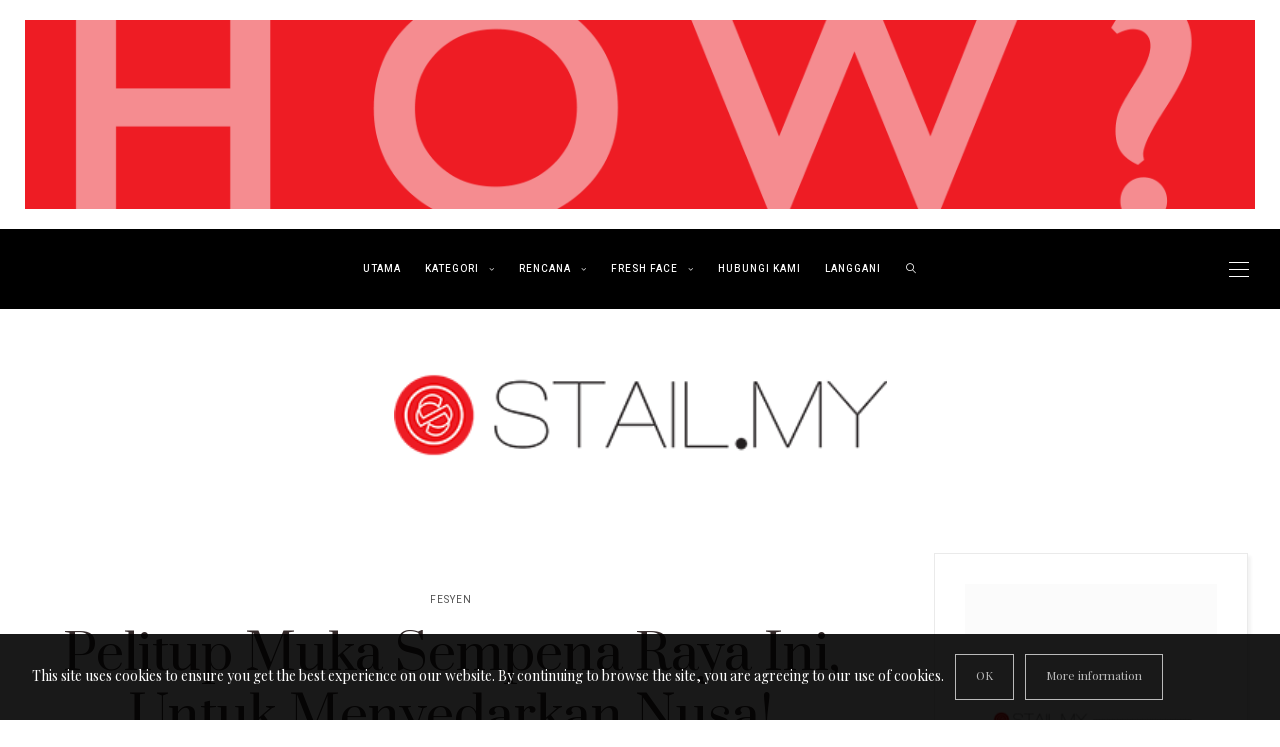

--- FILE ---
content_type: text/html; charset=UTF-8
request_url: https://stail.my/fesyen/pelitup-muka-lokal/
body_size: 25356
content:
<!DOCTYPE html>
<html lang="en-US">
<head>
	<meta charset="UTF-8" />
	<meta http-equiv="X-UA-Compatible" content="IE=edge">
   <meta name="viewport" content="width=device-width, initial-scale=1">

	<link rel="profile" href="http://gmpg.org/xfn/11" />
	<title>Pelitup Muka Sempena Raya Ini, Untuk Menyedarkan Nusa!  › STAIL.MY</title>
<meta name='robots' content='max-image-preview:large' />
<meta property="og:locale" content="en_US" /><meta property="og:site_name" content="STAIL.MY" /><meta property="og:url" content="https://stail.my/fesyen/pelitup-muka-lokal/" /><meta property="og:title" content="Pelitup Muka Sempena Raya Ini, Untuk Menyedarkan Nusa!" /><meta property="og:type" content="article" /><meta property="og:image" content="https://stail.my/wp-content/uploads/2020/05/JenamaLocalFaceMask-1-stailMY.gif" /><meta property="og:image:width" content="450" /><meta property="og:image:height" content="660" />		<style>img:is([sizes="auto" i], [sizes^="auto," i]) { contain-intrinsic-size: 3000px 1500px }</style>
		<link rel='dns-prefetch' href='//assets.pinterest.com' />
<link rel='dns-prefetch' href='//www.googletagmanager.com' />
<link rel='dns-prefetch' href='//fonts.googleapis.com' />
<link rel='dns-prefetch' href='//pagead2.googlesyndication.com' />
<link rel='dns-prefetch' href='//hb.wpmucdn.com' />
<link href='//hb.wpmucdn.com' rel='preconnect' />
<link href='http://fonts.googleapis.com' rel='preconnect' />
<link href='//fonts.gstatic.com' crossorigin='' rel='preconnect' />
<link rel='preconnect' href='https://fonts.gstatic.com' crossorigin />
<link rel="alternate" type="application/rss+xml" title="STAIL.MY &raquo; Feed" href="https://stail.my/feed/" />
<link rel="alternate" type="application/rss+xml" title="STAIL.MY &raquo; Comments Feed" href="https://stail.my/comments/feed/" />
<link rel="alternate" type="application/rss+xml" title="STAIL.MY &raquo; Pelitup Muka Sempena Raya Ini, Untuk Menyedarkan Nusa! Comments Feed" href="https://stail.my/fesyen/pelitup-muka-lokal/feed/" />
<script type="text/javascript">
/* <![CDATA[ */
window._wpemojiSettings = {"baseUrl":"https:\/\/s.w.org\/images\/core\/emoji\/15.0.3\/72x72\/","ext":".png","svgUrl":"https:\/\/s.w.org\/images\/core\/emoji\/15.0.3\/svg\/","svgExt":".svg","source":{"concatemoji":"https:\/\/stail.my\/wp-includes\/js\/wp-emoji-release.min.js"}};
/*! This file is auto-generated */
!function(i,n){var o,s,e;function c(e){try{var t={supportTests:e,timestamp:(new Date).valueOf()};sessionStorage.setItem(o,JSON.stringify(t))}catch(e){}}function p(e,t,n){e.clearRect(0,0,e.canvas.width,e.canvas.height),e.fillText(t,0,0);var t=new Uint32Array(e.getImageData(0,0,e.canvas.width,e.canvas.height).data),r=(e.clearRect(0,0,e.canvas.width,e.canvas.height),e.fillText(n,0,0),new Uint32Array(e.getImageData(0,0,e.canvas.width,e.canvas.height).data));return t.every(function(e,t){return e===r[t]})}function u(e,t,n){switch(t){case"flag":return n(e,"\ud83c\udff3\ufe0f\u200d\u26a7\ufe0f","\ud83c\udff3\ufe0f\u200b\u26a7\ufe0f")?!1:!n(e,"\ud83c\uddfa\ud83c\uddf3","\ud83c\uddfa\u200b\ud83c\uddf3")&&!n(e,"\ud83c\udff4\udb40\udc67\udb40\udc62\udb40\udc65\udb40\udc6e\udb40\udc67\udb40\udc7f","\ud83c\udff4\u200b\udb40\udc67\u200b\udb40\udc62\u200b\udb40\udc65\u200b\udb40\udc6e\u200b\udb40\udc67\u200b\udb40\udc7f");case"emoji":return!n(e,"\ud83d\udc26\u200d\u2b1b","\ud83d\udc26\u200b\u2b1b")}return!1}function f(e,t,n){var r="undefined"!=typeof WorkerGlobalScope&&self instanceof WorkerGlobalScope?new OffscreenCanvas(300,150):i.createElement("canvas"),a=r.getContext("2d",{willReadFrequently:!0}),o=(a.textBaseline="top",a.font="600 32px Arial",{});return e.forEach(function(e){o[e]=t(a,e,n)}),o}function t(e){var t=i.createElement("script");t.src=e,t.defer=!0,i.head.appendChild(t)}"undefined"!=typeof Promise&&(o="wpEmojiSettingsSupports",s=["flag","emoji"],n.supports={everything:!0,everythingExceptFlag:!0},e=new Promise(function(e){i.addEventListener("DOMContentLoaded",e,{once:!0})}),new Promise(function(t){var n=function(){try{var e=JSON.parse(sessionStorage.getItem(o));if("object"==typeof e&&"number"==typeof e.timestamp&&(new Date).valueOf()<e.timestamp+604800&&"object"==typeof e.supportTests)return e.supportTests}catch(e){}return null}();if(!n){if("undefined"!=typeof Worker&&"undefined"!=typeof OffscreenCanvas&&"undefined"!=typeof URL&&URL.createObjectURL&&"undefined"!=typeof Blob)try{var e="postMessage("+f.toString()+"("+[JSON.stringify(s),u.toString(),p.toString()].join(",")+"));",r=new Blob([e],{type:"text/javascript"}),a=new Worker(URL.createObjectURL(r),{name:"wpTestEmojiSupports"});return void(a.onmessage=function(e){c(n=e.data),a.terminate(),t(n)})}catch(e){}c(n=f(s,u,p))}t(n)}).then(function(e){for(var t in e)n.supports[t]=e[t],n.supports.everything=n.supports.everything&&n.supports[t],"flag"!==t&&(n.supports.everythingExceptFlag=n.supports.everythingExceptFlag&&n.supports[t]);n.supports.everythingExceptFlag=n.supports.everythingExceptFlag&&!n.supports.flag,n.DOMReady=!1,n.readyCallback=function(){n.DOMReady=!0}}).then(function(){return e}).then(function(){var e;n.supports.everything||(n.readyCallback(),(e=n.source||{}).concatemoji?t(e.concatemoji):e.wpemoji&&e.twemoji&&(t(e.twemoji),t(e.wpemoji)))}))}((window,document),window._wpemojiSettings);
/* ]]> */
</script>
<style id='wp-emoji-styles-inline-css' type='text/css'>

	img.wp-smiley, img.emoji {
		display: inline !important;
		border: none !important;
		box-shadow: none !important;
		height: 1em !important;
		width: 1em !important;
		margin: 0 0.07em !important;
		vertical-align: -0.1em !important;
		background: none !important;
		padding: 0 !important;
	}
</style>
<link rel='stylesheet' id='wp-block-library-css' href='https://hb.wpmucdn.com/stail.my/44d68621-eaa5-43c1-9689-f7ff7abce979.css' type='text/css' media='all' />
<style id='depicter-slider-style-inline-css' type='text/css'>
/*!***************************************************************************************************************************************************************************************************************************************!*\
  !*** css ./node_modules/css-loader/dist/cjs.js??ruleSet[1].rules[3].use[1]!./node_modules/postcss-loader/dist/cjs.js??ruleSet[1].rules[3].use[2]!./node_modules/sass-loader/dist/cjs.js??ruleSet[1].rules[3].use[3]!./src/style.scss ***!
  \***************************************************************************************************************************************************************************************************************************************/
/**
 * The following styles get applied both on the front of your site
 * and in the editor.
 *
 * Replace them with your own styles or remove the file completely.
 */
.wp-block-create-block-depicter {
  background-color: #21759b;
  color: #fff;
  padding: 2px;
}

/*# sourceMappingURL=style-index.css.map*/
</style>
<link rel='stylesheet' id='mpp_gutenberg-css' href='https://hb.wpmucdn.com/stail.my/dd25312b-5566-4cea-96b7-83fe70ccc240.css' type='text/css' media='all' />
<style id='classic-theme-styles-inline-css' type='text/css'>
/*! This file is auto-generated */
.wp-block-button__link{color:#fff;background-color:#32373c;border-radius:9999px;box-shadow:none;text-decoration:none;padding:calc(.667em + 2px) calc(1.333em + 2px);font-size:1.125em}.wp-block-file__button{background:#32373c;color:#fff;text-decoration:none}
</style>
<style id='global-styles-inline-css' type='text/css'>
body{--wp--preset--color--black: #000000;--wp--preset--color--cyan-bluish-gray: #abb8c3;--wp--preset--color--white: #ffffff;--wp--preset--color--pale-pink: #f78da7;--wp--preset--color--vivid-red: #cf2e2e;--wp--preset--color--luminous-vivid-orange: #ff6900;--wp--preset--color--luminous-vivid-amber: #fcb900;--wp--preset--color--light-green-cyan: #7bdcb5;--wp--preset--color--vivid-green-cyan: #00d084;--wp--preset--color--pale-cyan-blue: #8ed1fc;--wp--preset--color--vivid-cyan-blue: #0693e3;--wp--preset--color--vivid-purple: #9b51e0;--wp--preset--gradient--vivid-cyan-blue-to-vivid-purple: linear-gradient(135deg,rgba(6,147,227,1) 0%,rgb(155,81,224) 100%);--wp--preset--gradient--light-green-cyan-to-vivid-green-cyan: linear-gradient(135deg,rgb(122,220,180) 0%,rgb(0,208,130) 100%);--wp--preset--gradient--luminous-vivid-amber-to-luminous-vivid-orange: linear-gradient(135deg,rgba(252,185,0,1) 0%,rgba(255,105,0,1) 100%);--wp--preset--gradient--luminous-vivid-orange-to-vivid-red: linear-gradient(135deg,rgba(255,105,0,1) 0%,rgb(207,46,46) 100%);--wp--preset--gradient--very-light-gray-to-cyan-bluish-gray: linear-gradient(135deg,rgb(238,238,238) 0%,rgb(169,184,195) 100%);--wp--preset--gradient--cool-to-warm-spectrum: linear-gradient(135deg,rgb(74,234,220) 0%,rgb(151,120,209) 20%,rgb(207,42,186) 40%,rgb(238,44,130) 60%,rgb(251,105,98) 80%,rgb(254,248,76) 100%);--wp--preset--gradient--blush-light-purple: linear-gradient(135deg,rgb(255,206,236) 0%,rgb(152,150,240) 100%);--wp--preset--gradient--blush-bordeaux: linear-gradient(135deg,rgb(254,205,165) 0%,rgb(254,45,45) 50%,rgb(107,0,62) 100%);--wp--preset--gradient--luminous-dusk: linear-gradient(135deg,rgb(255,203,112) 0%,rgb(199,81,192) 50%,rgb(65,88,208) 100%);--wp--preset--gradient--pale-ocean: linear-gradient(135deg,rgb(255,245,203) 0%,rgb(182,227,212) 50%,rgb(51,167,181) 100%);--wp--preset--gradient--electric-grass: linear-gradient(135deg,rgb(202,248,128) 0%,rgb(113,206,126) 100%);--wp--preset--gradient--midnight: linear-gradient(135deg,rgb(2,3,129) 0%,rgb(40,116,252) 100%);--wp--preset--font-size--small: 13px;--wp--preset--font-size--medium: 20px;--wp--preset--font-size--large: 36px;--wp--preset--font-size--x-large: 42px;--wp--preset--spacing--20: 0.44rem;--wp--preset--spacing--30: 0.67rem;--wp--preset--spacing--40: 1rem;--wp--preset--spacing--50: 1.5rem;--wp--preset--spacing--60: 2.25rem;--wp--preset--spacing--70: 3.38rem;--wp--preset--spacing--80: 5.06rem;--wp--preset--shadow--natural: 6px 6px 9px rgba(0, 0, 0, 0.2);--wp--preset--shadow--deep: 12px 12px 50px rgba(0, 0, 0, 0.4);--wp--preset--shadow--sharp: 6px 6px 0px rgba(0, 0, 0, 0.2);--wp--preset--shadow--outlined: 6px 6px 0px -3px rgba(255, 255, 255, 1), 6px 6px rgba(0, 0, 0, 1);--wp--preset--shadow--crisp: 6px 6px 0px rgba(0, 0, 0, 1);}:where(.is-layout-flex){gap: 0.5em;}:where(.is-layout-grid){gap: 0.5em;}body .is-layout-flex{display: flex;}body .is-layout-flex{flex-wrap: wrap;align-items: center;}body .is-layout-flex > *{margin: 0;}body .is-layout-grid{display: grid;}body .is-layout-grid > *{margin: 0;}:where(.wp-block-columns.is-layout-flex){gap: 2em;}:where(.wp-block-columns.is-layout-grid){gap: 2em;}:where(.wp-block-post-template.is-layout-flex){gap: 1.25em;}:where(.wp-block-post-template.is-layout-grid){gap: 1.25em;}.has-black-color{color: var(--wp--preset--color--black) !important;}.has-cyan-bluish-gray-color{color: var(--wp--preset--color--cyan-bluish-gray) !important;}.has-white-color{color: var(--wp--preset--color--white) !important;}.has-pale-pink-color{color: var(--wp--preset--color--pale-pink) !important;}.has-vivid-red-color{color: var(--wp--preset--color--vivid-red) !important;}.has-luminous-vivid-orange-color{color: var(--wp--preset--color--luminous-vivid-orange) !important;}.has-luminous-vivid-amber-color{color: var(--wp--preset--color--luminous-vivid-amber) !important;}.has-light-green-cyan-color{color: var(--wp--preset--color--light-green-cyan) !important;}.has-vivid-green-cyan-color{color: var(--wp--preset--color--vivid-green-cyan) !important;}.has-pale-cyan-blue-color{color: var(--wp--preset--color--pale-cyan-blue) !important;}.has-vivid-cyan-blue-color{color: var(--wp--preset--color--vivid-cyan-blue) !important;}.has-vivid-purple-color{color: var(--wp--preset--color--vivid-purple) !important;}.has-black-background-color{background-color: var(--wp--preset--color--black) !important;}.has-cyan-bluish-gray-background-color{background-color: var(--wp--preset--color--cyan-bluish-gray) !important;}.has-white-background-color{background-color: var(--wp--preset--color--white) !important;}.has-pale-pink-background-color{background-color: var(--wp--preset--color--pale-pink) !important;}.has-vivid-red-background-color{background-color: var(--wp--preset--color--vivid-red) !important;}.has-luminous-vivid-orange-background-color{background-color: var(--wp--preset--color--luminous-vivid-orange) !important;}.has-luminous-vivid-amber-background-color{background-color: var(--wp--preset--color--luminous-vivid-amber) !important;}.has-light-green-cyan-background-color{background-color: var(--wp--preset--color--light-green-cyan) !important;}.has-vivid-green-cyan-background-color{background-color: var(--wp--preset--color--vivid-green-cyan) !important;}.has-pale-cyan-blue-background-color{background-color: var(--wp--preset--color--pale-cyan-blue) !important;}.has-vivid-cyan-blue-background-color{background-color: var(--wp--preset--color--vivid-cyan-blue) !important;}.has-vivid-purple-background-color{background-color: var(--wp--preset--color--vivid-purple) !important;}.has-black-border-color{border-color: var(--wp--preset--color--black) !important;}.has-cyan-bluish-gray-border-color{border-color: var(--wp--preset--color--cyan-bluish-gray) !important;}.has-white-border-color{border-color: var(--wp--preset--color--white) !important;}.has-pale-pink-border-color{border-color: var(--wp--preset--color--pale-pink) !important;}.has-vivid-red-border-color{border-color: var(--wp--preset--color--vivid-red) !important;}.has-luminous-vivid-orange-border-color{border-color: var(--wp--preset--color--luminous-vivid-orange) !important;}.has-luminous-vivid-amber-border-color{border-color: var(--wp--preset--color--luminous-vivid-amber) !important;}.has-light-green-cyan-border-color{border-color: var(--wp--preset--color--light-green-cyan) !important;}.has-vivid-green-cyan-border-color{border-color: var(--wp--preset--color--vivid-green-cyan) !important;}.has-pale-cyan-blue-border-color{border-color: var(--wp--preset--color--pale-cyan-blue) !important;}.has-vivid-cyan-blue-border-color{border-color: var(--wp--preset--color--vivid-cyan-blue) !important;}.has-vivid-purple-border-color{border-color: var(--wp--preset--color--vivid-purple) !important;}.has-vivid-cyan-blue-to-vivid-purple-gradient-background{background: var(--wp--preset--gradient--vivid-cyan-blue-to-vivid-purple) !important;}.has-light-green-cyan-to-vivid-green-cyan-gradient-background{background: var(--wp--preset--gradient--light-green-cyan-to-vivid-green-cyan) !important;}.has-luminous-vivid-amber-to-luminous-vivid-orange-gradient-background{background: var(--wp--preset--gradient--luminous-vivid-amber-to-luminous-vivid-orange) !important;}.has-luminous-vivid-orange-to-vivid-red-gradient-background{background: var(--wp--preset--gradient--luminous-vivid-orange-to-vivid-red) !important;}.has-very-light-gray-to-cyan-bluish-gray-gradient-background{background: var(--wp--preset--gradient--very-light-gray-to-cyan-bluish-gray) !important;}.has-cool-to-warm-spectrum-gradient-background{background: var(--wp--preset--gradient--cool-to-warm-spectrum) !important;}.has-blush-light-purple-gradient-background{background: var(--wp--preset--gradient--blush-light-purple) !important;}.has-blush-bordeaux-gradient-background{background: var(--wp--preset--gradient--blush-bordeaux) !important;}.has-luminous-dusk-gradient-background{background: var(--wp--preset--gradient--luminous-dusk) !important;}.has-pale-ocean-gradient-background{background: var(--wp--preset--gradient--pale-ocean) !important;}.has-electric-grass-gradient-background{background: var(--wp--preset--gradient--electric-grass) !important;}.has-midnight-gradient-background{background: var(--wp--preset--gradient--midnight) !important;}.has-small-font-size{font-size: var(--wp--preset--font-size--small) !important;}.has-medium-font-size{font-size: var(--wp--preset--font-size--medium) !important;}.has-large-font-size{font-size: var(--wp--preset--font-size--large) !important;}.has-x-large-font-size{font-size: var(--wp--preset--font-size--x-large) !important;}
.wp-block-navigation a:where(:not(.wp-element-button)){color: inherit;}
:where(.wp-block-post-template.is-layout-flex){gap: 1.25em;}:where(.wp-block-post-template.is-layout-grid){gap: 1.25em;}
:where(.wp-block-columns.is-layout-flex){gap: 2em;}:where(.wp-block-columns.is-layout-grid){gap: 2em;}
.wp-block-pullquote{font-size: 1.5em;line-height: 1.6;}
</style>
<link rel='stylesheet' id='wphb-1-css' href='https://hb.wpmucdn.com/stail.my/5168b86e-fa63-4cc4-aaa8-63d3f5f449d3.css' type='text/css' media='all' />
<style id='wphb-1-inline-css' type='text/css'>
@media (min-width: 1200px) {.container,.page .title-section, .single .content-holder .single-title-section,.container .wp-block-group__inner-container{max-width: 1300px;}.fullwidth-widget .form-inline {max-width: 1300px;}.single .content-holder .single-title-section {width: 1300px;}}@media(min-width:992px){.middle-boxed .owl-slide .cover-wrapper, .middle .owl-slide .cover-wrapper, .bottom .owl-slide .cover-wrapper, .normal-slideshow .cover-wrapper {height: 600px!important;}.carousel-wrap.top-slideshow {min-height: 600px;}}@media only screen and (min-width:768px) and (max-width:991px) {.middle-boxed .owl-slide .cover-wrapper, .middle .owl-slide .cover-wrapper, .bottom .owl-slide .cover-wrapper, .normal-slideshow .cover-wrapper {height: 400px!important;}}@media(max-width:767px){.middle-boxed .owl-slide .cover-wrapper, .middle .owl-slide .cover-wrapper, .bottom .owl-slide .cover-wrapper, .normal-slideshow .cover-wrapper {height: 300px!important;}}.home article.post, .blog article.post, .page article, .trending-posts, .archive article, body:not(.single-post) .post-author .post-author-box, .single article .isopad, .page:not(.page-template-page-archives) .isopad, .content-holder .widget, .list-post .list-post-container .post_content, .grid-block, .list-post .block .list_post_content, .related-posts, .comment-body, .slideshow:not(.underneath):not(.promo) {-webkit-box-shadow: 3px 3px 3px rgba(0, 0, 0, 0.05);-moz-box-shadow: 3px 3px 3px rgba(0, 0, 0, 0.05);box-shadow: 3px 3px 3px rgba(0, 0, 0, 0.05);}.primary-menu .has-mega-sub-menu .mega-sub-menu {min-height:320px;}.logo img {width:493px;}.split-menu .header .logo {max-width:493px;}.navbar-fixed .logo img {width:px;}.split-menu .header .navbar-fixed .logo {max-width:px;}.footer-logo .logo img {width:529px;}#primary {border-top-color:#EEEEEE}#primary {border-bottom-color:#EEEEEE}#primary {border-top-width:0px;}#primary {border-bottom-width:0px;}.single .single-header .meta-space-top, .single .single-header .meta-space-top a { text-align:center!important;}.bigletter:before { font-family:"Playfair Display";}.lowestfooter {border-top-color:#EEEEEE}.header-overlay {background:}.parallax-image:before {background:rgba(0,0,0,0.42)}.primary-menu ul li:not(.buzzblogpro-widget-menu) > ul {top:-0px}.owl-slide .cover-wrapper.slide-sub-item-large {border-right-color: #faf2e8;}.owl-slide .cover-wrapper.slide-sub-item-small.middle {border-bottom-color: #faf2e8;}.owl-slide .cover-wrapper.slide-sub-item-small.last {border-top-color: #faf2e8;}.top-slideshow .cover:before {background: linear-gradient(to bottom, transparent 40%, #000000 100%)} .top-slideshow .cover:before{opacity: 0.6;}body { background-color:#ffffff;}.logo-in-menu img {max-height: 80px;}
.widget_nav_menu li {
    border-top: 0;
    padding: 0.7667em 12px;
    display: inline-block;
}
#menu-footer-menu {text-align:center;}
.sidebar .widget {
    margin-bottom: 60px;}
    .topleftmenu, .topcenter-menu {
    border-bottom: 0px solid #eee;
}
.primary-menu .mega-menu-posts .post-title {
    padding: 12px 28px 6px 28px;
}.post_category:after, .hs_aboutme_text span, .slide-category span, .widget-content h4.subtitle span, .nav-tabs > li.active > a, .nav-tabs > li.active > a:hover, .nav-tabs > li.active > a:focus, .title-section span, .heading-entrance span {border-top-color:#000000}.mailchimp-alert, .consent-check input[type="checkbox"]:checked + label::before {background:#000000}.error404-holder_num, .twitter-list i, .hercules-likes:hover:before, .hercules-likes.active:before {color:#000000}.icon-menu .icon-menu-count, .audioplayer-bar-played, .audioplayer-volume-adjust div div, #back-top a:hover span, .owl-carousel .owl-dots .owl-dot.active span, .owl-carousel .owl-dots .owl-dot:hover span, .link-image a .link-wrapper, .widget_calendar tbody a, .text-highlight, div.jp-play-bar, div.jp-volume-bar-value, .progress .bar, .buzzblogpro-cart .badge, .mobile-shopping-cart .badge, .share-buttons .heart span {background:#000000}.hs_recent_popular_tab_widget_content .tab_title.selected a, .search-option-tab li:hover a,.search-option-tab li.active a {border-bottom: 1px solid #000000}.consent-check input[type="checkbox"]:checked + label::before, .consent-check label::before {border: 1px solid #000000}.primary-menu ul li:not(.buzzblogpro-widget-menu):hover > a, .primary-menu .has-mega-column:not(.widget-in-menu) > .sub-menu a:hover, .primary-menu .has-mega-column > .sub-menu > .columns-sub-item > a:hover, .primary-menu li ul li.active-link:not(.buzzblogpro-widget-menu) a { color:#c2a37e}.primary-menu ul li.current-menu-item:not(.buzzblogpro-widget-menu) > a, .primary-menu .has-mega-column:not(.widget-in-menu) > .sub-menu .current-menu-item > a { color:#c2a37e}.menu-mobile ul li.current-menu-item > a, .menu-mobile ul li.current-menu-ancestor > a { color:#d8d8d8}.primary-menu > li > a:hover, .primary-menu > li.current-menu-item > a, .primary-menu > li.current-menu-ancestor > a, .primary-menu li:hover > a, .primary-menu .mega-menu-posts .post a:hover { color:#c5b8a5}.primary-menu > li.current-menu-item > a, .primary-menu > li.current-menu-ancestor > a { color:#c5b8a5}.primary-menu > li > a {background:transparent;}.primary-menu > li > a:hover, .primary-menu > li.current-menu-item > a, .primary-menu > li.current-menu-ancestor > a, .primary-menu li:hover > a { background:transparent;}.primary-menu > li.current-menu-item > a, .primary-menu > li.current-menu-ancestor > a { background:transparent;}.widget-in-menu .grid .grid-item .post-header h2 a, .widget-in-menu .grid .grid-item h2.post-title, .widget-in-menu .post-grid-block h2.grid-post-title a, .widget-in-menu .post-grid-block h2.grid-post-title { color:#000000}.animated-border-effect .primary-menu > li > a:before {background: transparent;}.primary-menu .has-sub-menu:not(.no-sub-menu) .mega-menu-posts, .megamenu-submenu-left .primary-menu .has-sub-menu:not(.no-sub-menu) .mega-menu-posts, .primary-menu ul li:not(.buzzblogpro-widget-menu) a, .primary-menu .has-mega-sub-menu .mega-sub-menu ul, .primary-menu .has-mega-column > .sub-menu > .columns-sub-item > a, #cart-wrap {border-color:#EEEEEE}#top-menu ul {background:rgba(255,255,255,1)}#top-menu ul a, #top-menu .current_page_item ul a, #top-menu ul .current_page_item a, #top-menu .current-menu-item ul a, #top-menu ul .current-menu-item a, #top-menu li:hover > ul a {border-color:#FFFFFF}.top-border {background:#FFFFFF}.modern-layout .meta-space-top a, .modern-layout .meta-space-top, .modern-layout .post_category a, .modern-layout .meta-space-top, .parallax-image .category-box span, .parallax-image .category-filter a, .parallax-image .cat-des, .parallax-image .title-section h2, .modern-layout .title-section h2, .modern-layout h2.post-subtitle {color:#ffffff}.modern-layout h1.post-title, .parallax-image .title-section h1 {color:#ffffff}.ribbon-featured {color:#000000}.ribbon-featured {background:#f9f9f9}.category-filter ul li.current-cat a, .category-filter ul li.current-cat-ancestor a { color: #ffffff}#cart-wrap .but-cart:hover, .footer .instagram-footer .readmore-button a:hover, a.comment-reply-link:hover, input[type="submit"]:hover, input[type="button"]:hover, .btn-default.active, .btn-default.focus, .btn-default:active, .btn-default:focus, .btn-default:hover, .open > .dropdown-toggle.btn-default, .category-filter ul li.current-cat a, .category-filter ul li.current-cat-ancestor a, .category-filter ul li a:hover, .woocommerce #review_form #respond .form-submit input:hover, .woocommerce .widget_price_filter .price_slider_amount .button:hover, .woocommerce div.product form.cart .button:hover, .woocommerce #respond input#submit:hover, .woocommerce #respond input#submit.alt, .woocommerce a.button:hover, .woocommerce a.button.alt:hover, .woocommerce button.button.alt:hover, .woocommerce input.button.alt:hover, .woocommerce button.button:hover, .woocommerce input.button:hover { border-color: #c5b8a5}#cart-wrap .but-cart, .footer .instagram-footer .readmore-button a, a.btn, a.comment-reply-link, input[type="submit"], input[type="button"], .category-filter ul li a, .woocommerce #review_form #respond .form-submit input, .woocommerce .widget_price_filter .price_slider_amount .button, .woocommerce div.product form.cart .button, .woocommerce #respond input#submit, .woocommerce #respond input#submit.alt, .woocommerce a.button, .woocommerce a.button.alt, .woocommerce button.button.alt, .woocommerce input.button.alt, .woocommerce button.button, .woocommerce input.button { background: #000000}#cart-wrap .but-cart:hover, .footer .instagram-footer .readmore-button a:hover, a.comment-reply-link:hover, input[type="submit"]:hover, input[type="button"]:hover, .btn-default.active, .btn-default.focus, .btn-default:active, .btn-default:focus, .btn-default:hover, .open > .dropdown-toggle.btn-default, .category-filter ul li.current-cat a,.category-filter ul li.current-cat-ancestor a, .category-filter ul li a:hover, .woocommerce #review_form #respond .form-submit input:hover, .woocommerce .widget_price_filter .price_slider_amount .button:hover, .woocommerce div.product form.cart .button:hover, .woocommerce #respond input#submit:hover, .woocommerce #respond input#submit.alt, .woocommerce a.button:hover, .woocommerce a.button.alt:hover, .woocommerce button.button.alt:hover, .woocommerce input.button.alt:hover, .woocommerce button.button:hover, .woocommerce input.button:hover { background: #c5b8a5}.viewpost-button a.button { border-color: #000000}.viewpost-button a.button:hover { border-color: #f9f9f9}.viewpost-button a.button { background: #000000}.viewpost-button a.button:hover { background: #f9f9f9}a.slideshow-btn:hover { border-color: #ffffff}a.slideshow-btn { background: #000000}a.slideshow-btn:hover { background: #ffffff}.page-numbers li a { border-color: #000000}.page-numbers .current { color: #ffffff}.page-numbers .current { border-color: #000000}.page-numbers .current { background: #000000}.page-numbers li a:hover { border-color: #000000}.page-numbers li a { background: #ffffff}.page-numbers li a:hover { background: #000000}.icon-menu a { line-height: 20px;}.icon-menu a { color: #FFFFFF;}.nav-icon4 span, .nav-icon4 span:before, .nav-icon4 span:after { background-color: #FFFFFF;}.side-icons .nav-icon4 span:before, .side-icons .nav-icon4 span:after { background-color: #000000;}
</style>
<link rel="preload" as="style" href="https://fonts.googleapis.com/css?family=Playfair%20Display:400,500,600,700,800,900,400italic,500italic,600italic,700italic,800italic,900italic%7CPrata:400%7CMontserrat:500%7CHeebo:100,200,300,400,500,600,700,800,900&#038;subset=latin&#038;display=swap" /><link rel="stylesheet" href="https://fonts.googleapis.com/css?family=Playfair%20Display:400,500,600,700,800,900,400italic,500italic,600italic,700italic,800italic,900italic%7CPrata:400%7CMontserrat:500%7CHeebo:100,200,300,400,500,600,700,800,900&#038;subset=latin&#038;display=swap" media="print" onload="this.media='all'"><noscript><link rel="stylesheet" href="https://fonts.googleapis.com/css?family=Playfair%20Display:400,500,600,700,800,900,400italic,500italic,600italic,700italic,800italic,900italic%7CPrata:400%7CMontserrat:500%7CHeebo:100,200,300,400,500,600,700,800,900&#038;subset=latin&#038;display=swap" /></noscript><script type="text/javascript" src="https://hb.wpmucdn.com/stail.my/e5967f06-8eab-4ebc-ad93-347c29b5f1a5.js" id="wphb-2-js"></script>
<script type="text/javascript" src="https://hb.wpmucdn.com/stail.my/fa892b33-dc6b-4184-b479-3d7e8cffd79e.js" id="wphb-3-js"></script>
<script type="text/javascript" src="https://hb.wpmucdn.com/stail.my/25892aac-1b7c-4cc2-8dbc-85578736239b.js" id="wpautoterms_base-js"></script>

<!-- Google tag (gtag.js) snippet added by Site Kit -->
<!-- Google Analytics snippet added by Site Kit -->
<script type="text/javascript" src="https://www.googletagmanager.com/gtag/js?id=G-07Z82LF7NK" id="google_gtagjs-js" async></script>
<script type="text/javascript" id="google_gtagjs-js-after">
/* <![CDATA[ */
window.dataLayer = window.dataLayer || [];function gtag(){dataLayer.push(arguments);}
gtag("set","linker",{"domains":["stail.my"]});
gtag("js", new Date());
gtag("set", "developer_id.dZTNiMT", true);
gtag("config", "G-07Z82LF7NK");
/* ]]> */
</script>
<link rel="https://api.w.org/" href="https://stail.my/wp-json/" /><link rel="alternate" type="application/json" href="https://stail.my/wp-json/wp/v2/posts/85426" /><link rel="EditURI" type="application/rsd+xml" title="RSD" href="https://stail.my/xmlrpc.php?rsd" />
<meta name="generator" content="WordPress 6.5.7" />
<link rel='shortlink' href='https://stail.my/?p=85426' />
<link rel="alternate" type="application/json+oembed" href="https://stail.my/wp-json/oembed/1.0/embed?url=https%3A%2F%2Fstail.my%2Ffesyen%2Fpelitup-muka-lokal%2F" />
<link rel="alternate" type="text/xml+oembed" href="https://stail.my/wp-json/oembed/1.0/embed?url=https%3A%2F%2Fstail.my%2Ffesyen%2Fpelitup-muka-lokal%2F&#038;format=xml" />

<!-- This site is using AdRotate v5.17.2 to display their advertisements - https://ajdg.solutions/ -->
<!-- AdRotate CSS -->
<style type="text/css" media="screen">
	.g { margin:0px; padding:0px; overflow:hidden; line-height:1; zoom:1; }
	.g img { height:auto; }
	.g-col { position:relative; float:left; }
	.g-col:first-child { margin-left: 0; }
	.g-col:last-child { margin-right: 0; }
	.g-1 { width:100%; max-width:1300px; height:100%; max-height:200px; margin: 0 auto; }
	.g-2 { width:100%; max-width:1300px; height:100%; max-height:300px; margin: 0 auto; }
	.g-3 { width:100%; max-width:300px; height:100%; max-height:480px; margin: 0 auto; }
	.g-4 { width:100%; max-width:300px; height:100%; max-height:380px; margin: 0 auto; }
	@media only screen and (max-width: 480px) {
		.g-col, .g-dyn, .g-single { width:100%; margin-left:0; margin-right:0; }
	}
</style>
<!-- /AdRotate CSS -->

<meta property="dable:item_id" content="85426"><meta property="dable:published_time" content="2020-05-19T09:06:53+08:00"><meta property="dable:author" content=""><meta property="dable:image" content="https://stail.my/wp-content/uploads/2020/05/JenamaLocalFaceMask-1-stailMY.gif"><meta property="og:image" content="https://stail.my/wp-content/uploads/2020/05/JenamaLocalFaceMask-1-stailMY.gif"><meta property="og:url" content="https://stail.my/fesyen/pelitup-muka-lokal/"><meta property="og:title" content="Pelitup Muka Sempena Raya Ini, Untuk Menyedarkan Nusa!"><meta property="og:description" content="&lt;p&gt;Bukan sekadar aksesori sahaja. Pelitup muka kini adalah sebahagian daripada ‘asas’ perniagaan jenama-jenama fesyen. Baik lokal...&lt;/p&gt;"><meta property="article:published_time" content="2020-05-19T09:06:53+08:00"><meta property="article:section" content="FESYEN"><meta property="article:section2" content="TREND"><!-- Favicon Rotator -->
<link rel="shortcut icon" href="https://stail.my/wp-content/uploads/2019/12/logo-icon-only-100px-1.png" />
<link rel="apple-touch-icon-precomposed" href="https://stail.my/wp-content/uploads/2019/12/logo-icon-only-100px-1.png" />
<!-- End Favicon Rotator -->
<meta name="generator" content="Site Kit by Google 1.168.0" /><meta name="generator" content="Redux 4.5.1" /><meta name="google-site-verification" content="UzEeynF-0_WxUGYTX1UcETfDkSiFJSAVDIS6TLNf3RY">
<!-- Google AdSense meta tags added by Site Kit -->
<meta name="google-adsense-platform-account" content="ca-host-pub-2644536267352236">
<meta name="google-adsense-platform-domain" content="sitekit.withgoogle.com">
<!-- End Google AdSense meta tags added by Site Kit -->
<!-- SEO meta tags powered by SmartCrawl https://wpmudev.com/project/smartcrawl-wordpress-seo/ -->
<link rel="canonical" href="https://stail.my/fesyen/pelitup-muka-lokal/" />
<meta name="description" content="Bukan sekadar aksesori sahaja. Pelitup muka kini adalah sebahagian daripada ‘asas’ perniagaan jenama-jenama fesyen. Baik lokal mahupun antarabangsa, atas..." />
<script type="application/ld+json">{"@context":"https:\/\/schema.org","@graph":[{"@type":"Organization","@id":"https:\/\/stail.my\/#schema-publishing-organization","url":"https:\/\/stail.my","name":"IMV STAIL MY","logo":{"@type":"ImageObject","@id":"https:\/\/stail.my\/#schema-organization-logo","url":"https:\/\/stail.my\/wp-content\/uploads\/2019\/12\/logostail1.png","height":60,"width":60}},{"@type":"WebSite","@id":"https:\/\/stail.my\/#schema-website","url":"https:\/\/stail.my","name":"STAIL.MY","encoding":"UTF-8","potentialAction":{"@type":"SearchAction","target":"https:\/\/stail.my\/search\/{search_term_string}\/","query-input":"required name=search_term_string"}},{"@type":"BreadcrumbList","@id":"https:\/\/stail.my\/fesyen\/pelitup-muka-lokal?page&name=pelitup-muka-lokal&category_name=fesyen\/#breadcrumb","itemListElement":[{"@type":"ListItem","position":1,"name":"Home","item":"https:\/\/stail.my"},{"@type":"ListItem","position":2,"name":"FESYEN","item":"https:\/\/stail.my\/category\/fesyen\/"},{"@type":"ListItem","position":3,"name":"Pelitup Muka Sempena Raya Ini, Untuk Menyedarkan Nusa!"}]},{"@type":"Person","@id":"https:\/\/stail.my\/author\/ardi\/#schema-author","name":"Ardi Idewani","url":"https:\/\/stail.my\/author\/ardi\/"},{"@type":"WebPage","@id":"https:\/\/stail.my\/fesyen\/pelitup-muka-lokal\/#schema-webpage","isPartOf":{"@id":"https:\/\/stail.my\/#schema-website"},"publisher":{"@id":"https:\/\/stail.my\/#schema-publishing-organization"},"url":"https:\/\/stail.my\/fesyen\/pelitup-muka-lokal\/"},{"@type":"Article","mainEntityOfPage":{"@id":"https:\/\/stail.my\/fesyen\/pelitup-muka-lokal\/#schema-webpage"},"author":{"@id":"https:\/\/stail.my\/author\/ardi\/#schema-author"},"publisher":{"@id":"https:\/\/stail.my\/#schema-publishing-organization"},"dateModified":"2020-06-17T09:38:28","datePublished":"2020-05-19T09:06:53","headline":"Pelitup Muka Sempena Raya Ini, Untuk Menyedarkan Nusa!  \u203a STAIL.MY","description":"Bukan sekadar aksesori sahaja. Pelitup muka kini adalah sebahagian daripada \u2018asas\u2019 perniagaan jenama-jenama fesyen. Baik lokal mahupun antarabangsa, atas...","name":"Pelitup Muka Sempena Raya Ini, Untuk Menyedarkan Nusa!","image":{"@type":"ImageObject","@id":"https:\/\/stail.my\/fesyen\/pelitup-muka-lokal\/#schema-article-image","url":"https:\/\/stail.my\/wp-content\/uploads\/2020\/05\/JenamaLocalFaceMask-1-stailMY.gif","height":660,"width":450},"thumbnailUrl":"https:\/\/stail.my\/wp-content\/uploads\/2020\/05\/JenamaLocalFaceMask-1-stailMY.gif"}]}</script>
<meta property="og:type" content="article" />
<meta property="og:url" content="https://stail.my/fesyen/pelitup-muka-lokal/" />
<meta property="og:title" content="Pelitup Muka Sempena Raya Ini, Untuk Menyedarkan Nusa! › STAIL.MY" />
<meta property="og:description" content="Bukan sekadar aksesori sahaja. Pelitup muka kini adalah sebahagian daripada ‘asas’ perniagaan jenama-jenama fesyen. Baik lokal mahupun antarabangsa, atas..." />
<meta property="og:image" content="https://stail.my/wp-content/uploads/2020/05/JenamaLocalFaceMask-1-stailMY.gif" />
<meta property="og:image:width" content="450" />
<meta property="og:image:height" content="660" />
<meta property="article:published_time" content="2020-05-19T09:06:53" />
<meta property="article:author" content="Ardi Idewani" />
<meta name="twitter:card" content="summary_large_image" />
<meta name="twitter:site" content="stail_my" />
<meta name="twitter:title" content="Pelitup Muka Sempena Raya Ini, Untuk Menyedarkan Nusa! › STAIL.MY" />
<meta name="twitter:description" content="Bukan sekadar aksesori sahaja. Pelitup muka kini adalah sebahagian daripada ‘asas’ perniagaan jenama-jenama fesyen. Baik lokal mahupun antarabangsa, atas..." />
<meta name="twitter:image" content="https://stail.my/wp-content/uploads/2020/05/JenamaLocalFaceMask-1-stailMY.gif" />
<!-- /SEO -->

<!-- Google AdSense snippet added by Site Kit -->
<script type="text/javascript" async="async" src="https://pagead2.googlesyndication.com/pagead/js/adsbygoogle.js?client=ca-pub-3361544890424297&amp;host=ca-host-pub-2644536267352236" crossorigin="anonymous"></script>

<!-- End Google AdSense snippet added by Site Kit -->
<style id="buzzblogpro_options-dynamic-css" title="dynamic-css" class="redux-options-output"> 
@font-face {
	font-family: 'TiemposHeadlineMedium';
	src: url('//stail.my/wp-content/uploads/fonts/8665/TiemposHeadlineMedium/TiemposHeadline-Medium.woff') format('woff');
		 font-display: swap;
}
	 
@font-face {
	font-family: 'TiemposHeadlineLight';
	src: url('//stail.my/wp-content/uploads/fonts/8666/TiemposHeadlineLight/TiemposHeadline-Light.woff') format('woff');
		 font-display: swap;
}
	 
@font-face {
	font-family: 'ProximaNovaLight';
	src: url('//stail.my/wp-content/uploads/fonts/8670/ProximaNovaLight/ProximaNova-Light.woff') format('woff');
		 font-display: swap;
}
	 
@font-face {
	font-family: 'ProximaNovaRegular';
	src: url('//stail.my/wp-content/uploads/fonts/8671/ProximaNovaRegular/ProximaNova-Regular.woff') format('woff');
		 font-display: swap;
}
	 
@font-face {
	font-family: 'ProximaNovaSemibold';
	src: url('//stail.my/wp-content/uploads/fonts/8672/ProximaNovaSemibold/ProximaNova-Semibold.woff') format('woff');
		 font-display: swap;
}
	 
@font-face {
	font-family: 'CalibreRegular';
	src: url('//stail.my/wp-content/uploads/fonts/8819/CalibreRegular/Calibre-Regular.woff') format('woff');
		 font-display: swap;
}
	.main-holder,.buzzblogpro-cookie-banner-wrap,.mfp-wrap,.social_label,.sidepanel{font-family:"Playfair Display";line-height:26px;letter-spacing:0px;font-weight:400;font-style:normal;color:#332929;font-size:14px;}h1{font-family:Prata;text-align:left;text-transform:none;line-height:62px;letter-spacing:0px;font-weight:400;font-style:normal;color:#000000;font-size:54px;}h2{font-family:Prata;text-align:inherit;text-transform:none;line-height:48px;letter-spacing:0px;font-weight:400;font-style:normal;color:#000000;font-size:46px;}h3{font-family:Prata;text-align:inherit;text-transform:none;line-height:48px;letter-spacing:0px;font-weight:400;font-style:normal;color:#000000;font-size:44px;}h4{font-family:Prata;text-align:inherit;text-transform:none;line-height:30px;letter-spacing:0px;font-weight:400;font-style:normal;color:#000000;font-size:20px;}h5{font-family:Prata;text-align:inherit;text-transform:none;line-height:20px;letter-spacing:0px;font-weight:400;font-style:normal;color:#000000;font-size:18px;}h6{font-family:Prata;text-align:inherit;text-transform:none;line-height:22px;letter-spacing:0px;font-weight:400;font-style:normal;color:#000000;font-size:16px;}.headerstyler{background-color:#ffffff;background-repeat:no-repeat;background-attachment:scroll;background-position:left top;background-size:cover;}#top-menu a{font-family:Montserrat;text-align:left;text-transform:uppercase;letter-spacing:0px;font-weight:500;font-style:normal;font-size:9px;}#top-menu a{color:#000000;}#top-menu a:hover{color:#c6c6c6;}#top-menu a:active{color:#000000;}#top-menu ul a,#top-menu .current_page_item ul a,#top-menu ul .current_page_item a,#top-menu .current-menu-item ul a,#top-menu ul .current-menu-item a,#top-menu li:hover > ul a,.before_the_blog_content .hs_recent_popular_tab_widget_content .tab_title.selected a{color:#000000;}#top-menu ul a:hover,#top-menu .current_page_item ul a:hover,#top-menu ul .current_page_item a:hover,#top-menu .current-menu-item ul a:hover,#top-menu ul .current-menu-item a:hover,#top-menu li:hover > ul a:hover,.before_the_blog_content .hs_recent_popular_tab_widget_content .tab_title.selected a:hover{color:#c6c6c6;}#top-menu ul a:active,#top-menu .current_page_item ul a:active,#top-menu ul .current_page_item a:active,#top-menu .current-menu-item ul a:active,#top-menu ul .current-menu-item a:active,#top-menu li:hover > ul a:active,.before_the_blog_content .hs_recent_popular_tab_widget_content .tab_title.selected a:active{color:#c6c6c6;}.top-widget-left a,.top-widget-right a,.top-left a,.top-right a{color:#000000;}.top-widget-left a:hover,.top-widget-right a:hover,.top-left a:hover,.top-right a:hover{color:#c6c6c6;}.top-border{border-bottom:0px solid #dddddd;}.top-full,.top-left,.top-right,.top-full .widget_search input[type="text"],.top-left .widget_search input[type="text"],.top-left .widget_search input[type="text"],.mobile-top-panel{font-family:Heebo;text-transform:none;letter-spacing:1px;font-weight:400;font-style:normal;color:#000000;font-size:10px;}.top-container-full .top-left,.top-container-full .top-right,.top-container-full .top-left .widget_search input[type="text"],.top-container-full .top-right .widget_search input[type="text"],.top-container-full .top-left a,.top-container-full .top-right a{font-family:Heebo;text-transform:uppercase;letter-spacing:0px;font-weight:400;font-style:normal;color:#c6c6c6;font-size:10px;}a{color:#96877e;}a:hover{color:#c5b8a5;}.single .post_content .isopad a:not(.pinimage):not(.pinterest-share-icon):not(.hs-icon):not(.nolightbox):not(.opengallery-link)not(.btn),.page .post-inner a:not(.btn):not(.pinimage):not(.pinterest-share-icon):not(.hs-icon):not(.nolightbox):not(.opengallery-link):not(.button):not(.post-title-link):not(.post-title):not(.instagram-follow-btn),.underlined_links a:not(.pinimage):not(.pinterest-share-icon):not(.opengallery-link){color:#96877e;}.single .post_content .isopad a:not(.pinimage):not(.pinterest-share-icon):not(.hs-icon):not(.nolightbox):not(.opengallery-link)not(.btn):hover,.page .post-inner a:not(.btn):not(.pinimage):not(.pinterest-share-icon):not(.hs-icon):not(.nolightbox):not(.opengallery-link):not(.button):not(.post-title-link):not(.post-title):not(.instagram-follow-btn):hover,.underlined_links a:not(.pinimage):not(.pinterest-share-icon):not(.opengallery-link):hover{color:#c5b8a5;}a.body-link:after,span.body-link a:after,.underlined_links a:not(.pinimage):not(.pinterest-share-icon):not(.hs-icon):after{background:#c5b8a5;}.underlined_links a:not(.pinimage):not(.pinterest-share-icon):not(.hs-icon):hover,.single .post_content .isopad .underlined_links a:not(.pinimage):not(.pinterest-share-icon):not(.hs-icon):hover,.single .post_content .isopad a.body-link:not(.pinimage):not(.pinterest-share-icon):hover,.page .post-inner a.body-link:not(.btn):hover,.page .post-inner .underlined_links a:not(.btn):hover{color:#565656;}input[type="button"],input[type="reset"],input[type="submit"],a.btn,a.slideshow-btn{text-transform:none;line-height:17px;letter-spacing:0px;font-weight:400;font-style:normal;font-size:12px;}#cart-wrap .but-cart,.woocommerce #respond input#submit.alt,.woocommerce a.button.alt,.woocommerce button.button.alt,.woocommerce input.button.alt,.footer .instagram-footer .readmore-button a,a.btn,a.comment-reply-link,input[type="submit"],input[type="button"],.category-filter ul li a,.woocommerce #review_form #respond .form-submit input,.woocommerce .widget_price_filter .price_slider_amount .button,.woocommerce div.product form.cart .button,.woocommerce #respond input#submit,.woocommerce a.button,.woocommerce button.button,.woocommerce input.button{color:#ffffff;}#cart-wrap .but-cart:hover,.woocommerce #respond input#submit.alt:hover,.woocommerce a.button.alt:hover,.woocommerce button.button.alt:hover,.woocommerce input.button.alt:hover,.footer .instagram-footer .readmore-button a:hover,a.btn:hover,a.comment-reply-link:hover,input[type="submit"]:hover,input[type="button"]:hover,.category-filter ul li a:hover,.woocommerce #review_form #respond .form-submit input:hover,.woocommerce .widget_price_filter .price_slider_amount .button:hover,.woocommerce div.product form.cart .button:hover,.woocommerce #respond input#submit:hover,.woocommerce a.button:hover,.woocommerce button.button:hover,.woocommerce input.button:hover{color:#ffffff;}#cart-wrap .but-cart,.woocommerce #respond input#submit.alt,.woocommerce a.button.alt,.woocommerce button.button.alt,.woocommerce input.button.alt,.footer .instagram-footer .readmore-button a,a.btn,a.comment-reply-link,input[type="submit"],input[type="button"],.category-filter ul li a,.woocommerce #review_form #respond .form-submit input,.woocommerce .widget_price_filter .price_slider_amount .button,.woocommerce div.product form.cart .button,.woocommerce #respond input#submit,.woocommerce a.button,.woocommerce button.button,.woocommerce input.button{border-top:1px solid ;border-bottom:1px solid ;border-left:1px solid ;border-right:1px solid ;}.home .logo{margin-top:60px;margin-bottom:60px;}body:not(.home) .logo{margin-top:60px;margin-bottom:60px;}.footer .logo{margin-top:40px;margin-bottom:40px;}.logo_tagline{font-family:ProximaNovaSemibold;text-transform:uppercase;line-height:11px;letter-spacing:0px;font-weight:400;font-style:normal;color:#9b9b9b;font-size:11px;}.primary-menu .mega-menu-posts .post-date,.primary-menu .widget-in-menu .meta-space-top,.primary-menu .widget-in-menu .meta-space-top a{color:#8C8C8C;}.megamenu-post-header{padding-top:0px;padding-right:0px;padding-bottom:0px;padding-left:0px;}.primary-menu > li > a,.mobile-top-panel a{font-family:Heebo;text-transform:uppercase;line-height:20px;letter-spacing:1px;font-weight:500;font-style:normal;color:#ffffff;font-size:10px;}.primary-menu a,.icon-menu a{padding-top:30px;padding-right:12px;padding-bottom:30px;padding-left:12px;}.primary-menu > li > a,.icon-menu a{margin-right:0px;margin-left:0px;}.primary-menu li ul li:not(.buzzblogpro-widget-menu) a,.primary-menu .has-mega-column:not(.widget-in-menu) > .sub-menu a,.primary-menu .mega-menu-posts .post a:not(.reviewscore),.buzzblogpro-widget-menu .form-control{font-family:ProximaNovaRegular;text-align:left;text-transform:none;line-height:18px;letter-spacing:0px;font-weight:400;font-style:normal;color:#000000;font-size:13px;}.primary-menu .has-mega-column > .sub-menu > .columns-sub-item > a,.primary-menu .buzzblogpro-mc-form h4{line-height:20px;letter-spacing:0px;font-weight:400;font-style:normal;color:#222222;font-size:13px;}.mobile-top-panel a:hover{color:#c5b8a5;}.mobile-top-panel a:active{color:#c5b8a5;}.primary-menu .sub-menu,.primary-menu .has-mega-sub-menu .mega-sub-menu,.primary-menu .has-mega-column > .sub-menu,#cart-wrap,.primary-menu .loading .mega-menu-posts:after{background:#ffffff;}.primary-menu > li > ul,.primary-menu ul li:not(.buzzblogpro-widget-menu) > ul{padding-top:15px;padding-right:20px;padding-bottom:15px;padding-left:30px;}.primary-menu ul a,.navbar-fixed-top .primary-menu ul a{padding-top:14px;padding-right:22px;padding-bottom:14px;padding-left:22px;}.primary-menu .has-mega-column > .sub-menu,.primary-menu .has-mega-sub-menu .mega-sub-menu,.primary-menu > li > ul,.primary-menu ul li:not(.buzzblogpro-widget-menu) > ul,#cart-wrap{border-top:0px solid #eeeeee;border-bottom:0px solid #eeeeee;border-left:0px solid #eeeeee;border-right:0px solid #eeeeee;}.primary-menu li:not(.widget-in-menu) ul li a,.primary-menu .has-mega-column:not(.widget-in-menu) > .sub-menu a{background:#ffffff;}.primary-menu li:not(.widget-in-menu) ul li:hover > a,.primary-menu .has-mega-column:not(.widget-in-menu) > .sub-menu a:hover,.primary-menu li ul li.active-link:not(.buzzblogpro-widget-menu) a{background:#ffffff;}.primary-menu li:not(.widget-in-menu) ul li.current-menu-item > a,.primary-menu .has-mega-column > .sub-menu .current-menu-item > a{background:#ffffff;}.sticky-wrapper,#primary,.sticky-nav,.top-container-normal,.top-container-full-no-sticky,.shadow-menu,.mobile-top-panel{background:#000000;}.navbar-fixed .sticky-wrapper,.navbar-fixed .sticky-nav,.navbar-fixed .shadow-menu{background:#000000;}.st-menu{background-color:#ffffff;background-repeat:no-repeat;background-attachment:scroll;background-position:center top;background-image:url('https://stail.my/wp-content/uploads/2019/09/marble-bg2.jpg');background-size:cover;}.st-menu:before{background:rgba(255,255,255,0.48);}.menu-mobile ul li a,ul li.has-subnav .accordion-btn{font-family:Prata;text-transform:none;line-height:28px;letter-spacing:0px;font-weight:400;font-style:normal;color:#ffffff;font-size:20px;}.menu-mobile ul li a,ul li.has-subnav .accordion-btn{color:#3a3a3a;}.menu-mobile ul li a:hover,ul li.has-subnav .accordion-btn:hover{color:#d8d8d8;}.menu-mobile ul li a:active,ul li.has-subnav .accordion-btn:active{color:#d8d8d8;}.menu-mobile ul ul li{border-top:1px solid #888888;}h1.post-title{font-family:Prata;text-align:center;text-transform:none;line-height:62px;letter-spacing:0px;font-weight:400;font-style:normal;color:#332929;font-size:50px;}.post-header h2 a,h2.post-title{font-family:Prata;text-align:center;text-transform:none;line-height:36px;letter-spacing:-1px;font-weight:400;font-style:normal;color:#332929;font-size:36px;}.excerpt p,.excerpt{font-family:"Playfair Display";text-align:left;text-transform:none;line-height:26px;letter-spacing:0px;font-weight:400;font-style:normal;color:#332929;font-size:14px;}.meta-space-top,.meta-space-top span,.meta-space-top span a,.meta-space-top a{font-family:Heebo;text-transform:uppercase;line-height:15px;letter-spacing:1px;font-weight:400;font-style:normal;color:#515151;font-size:10px;}blockquote,.excerpt blockquote p{font-family:"Playfair Display";text-align:center;text-transform:none;line-height:30px;letter-spacing:0px;font-weight:400;font-style:italic;color:#424242;font-size:27px;}.post-header h2 a:hover{color:#bbbbbb;}body:not(.single) .post__holder{padding-top:0px;padding-right:0px;padding-bottom:0px;padding-left:0px;}.single .isopad,.related-posts,.author .post-author-box{padding-top:0px;padding-right:0px;padding-bottom:0px;padding-left:0px;}.post__holder .post-header{margin-top:40px;margin-bottom:40px;}body:not(.single) .post__holder,.single .post__holder .isopad,.related-posts,.post-author .post-author-box{background-color:#ffffff;}.page-numbers li a{color:#000000;}.page-numbers li a:hover{color:#ffffff;}.page-numbers li a:active{color:#ffffff;}.paglink a,.paging a h5{color:#000000;}.paglink a:hover,.paging a h5:hover{color:#000000;}.most-commented{background-color:#ffffff;background-repeat:no-repeat;background-attachment:scroll;background-position:center top;background-size:cover;}.related-posts h6 a{color:#000000;}.related-posts h6 a:hover{color:#999999;}.viewpost-button .button{font-family:"Playfair Display";text-align:center;text-transform:none;line-height:26px;letter-spacing:3px;font-weight:700;font-style:normal;font-size:10px;}.viewpost-button a.button{color:#ffffff;}.viewpost-button a.button:hover{color:#000000;}.viewpost-button a.button{border-top:1px solid ;border-bottom:1px solid ;border-left:1px solid ;border-right:1px solid ;}.viewpost-button a.button,.primary-menu li ul .buzzblogpro-widget-menu .viewpost-button a.button{padding-top:6px;padding-right:16px;padding-bottom:4px;padding-left:16px;}.ribbon-featured{border-top:1px solid #f9f9f9;border-bottom:1px solid #f9f9f9;border-left:1px solid #f9f9f9;border-right:1px solid #f9f9f9;}.grid .grid-item .post-header h2 a,.grid .grid-item  h2.post-title,.post-grid-block h2.grid-post-title a,.post-grid-block h2.grid-post-title{font-family:Prata;text-align:center;text-transform:none;line-height:24px;letter-spacing:0px;font-weight:400;font-style:normal;color:#000000;font-size:22px;}.grid .post-header h2 a:hover{color:#444444;}.grid .grid-block article,.zoom-gallery .post-header{padding-top:30px;padding-right:0px;padding-bottom:0px;padding-left:0px;}.grid .grid-item,.zoom-gallery .grid-block{margin-bottom:64px;}.grid .grid-block{background-color:#ffffff;}.list-post h2.list-post-title a,.list-post h2.list-post-title{font-family:Prata;text-align:left;text-transform:none;line-height:37px;letter-spacing:-1px;font-weight:400;font-style:normal;color:#332929;font-size:32px;}.list-post h2.list-post-title a:hover{color:#5b5b5b;}.list-post .block .post_content{padding-top:0px;padding-right:0px;padding-bottom:30px;padding-left:0px;}.list-post .block{margin-bottom:32px;}.list-post .list-post-container .post_content{background-color:#ffffff;}.zigazg h2.list-post-title a,.zigazg h2.list-post-title{font-family:Prata;text-align:center;text-transform:none;line-height:36px;letter-spacing:0px;font-weight:400;font-style:normal;color:#222222;font-size:30px;}.zigazg h2.list-post-title a:hover{color:#444444;}.list-post .block .list_post_content.zigazg{padding-right:0px;padding-left:0px;}.zigazg .post-header{padding-right:0px;padding-left:0px;}.zigzag.list-post .block{margin-bottom:64px;}.title-section h1{font-family:Prata;text-align:center;line-height:52px;letter-spacing:-2px;font-weight:400;font-style:normal;color:#000000;font-size:52px;}.title-section h2,h2.post-subtitle{font-family:"Playfair Display";text-align:center;text-transform:inherit;line-height:26px;letter-spacing:2px;font-weight:400;font-style:italic;color:#999999;font-size:16px;}.page:not(.page-template-page-archives) .isopad{padding-top:0px;padding-right:0px;padding-bottom:0px;padding-left:0px;}.page:not(.page-template-page-archives) .isopad{background-color:#ffffff;}.category .parallax-image{margin-top:0px;margin-bottom:60px;}.slideshow-inside .top-slideshow,.slideshow-bg{margin-top:0px;margin-bottom:0px;}.slideshow-inside .top-slideshow,.slideshow-bg{padding-top:60px;padding-bottom:0px;}a.slideshow-btn{color:#ffffff;}a.slideshow-btn:hover{color:#000000;}a.slideshow-btn{border-top:1px solid ;border-bottom:1px solid ;border-left:1px solid ;border-right:1px solid ;}a.slideshow-btn{padding-top:8px;padding-right:20px;padding-bottom:8px;padding-left:20px;}.carousel-wrap h2{line-height:20px;letter-spacing:0px;font-weight:400;font-style:normal;color:#ffffff;font-size:20px;}.slideshow .meta-space-top,.slideshow .meta-space-top a,.slideshow .excerpt p{color:#ffffff;}.trending-posts h6.trending-title{font-family:TiemposHeadlineMedium;text-align:center;text-transform:none;line-height:21px;letter-spacing:0px;font-weight:400;font-style:normal;color:#514d4d;font-size:21px;}.trending-posts{border-top:0px solid #eeeeee;border-bottom:0px solid #eeeeee;}.trending-posts{background-color:#ffffff;}.trending-posts{margin-top:36px;margin-bottom:0px;}.trending-posts{padding-top:0px;padding-bottom:20px;}.slideshow.promo .cover-wrapper::before{border-top:1px none #ffffff;border-bottom:1px none #ffffff;border-left:1px none #ffffff;border-right:1px none #ffffff;}.promo .cover:before{background:rgba(0,0,0,0.19);}.slideshow.promo{margin-top:0px;margin-bottom:0px;}article a.hs-icon,.author-social a.hs-icon,.list_post_content a.hs-icon{color:#000000;}article a.hs-icon:hover,.author-social a.hs-icon:hover,.list_post_content a.hs-icon:hover{color:#bbbbbb;}.bottom-meta{border-top:0px solid #eeeeee;border-bottom:1px solid #eeeeee;border-left:0px solid #eeeeee;border-right:0px solid #eeeeee;}.bottom-meta{margin-top:20px;margin-bottom:20px;}.bottom-meta{padding-top:20px;padding-bottom:25px;}.social-side-fixed a{color:#222222;}.social-side-fixed a:hover{color:#ffffff;}.social-side-fixed a{background:#ffffff;}.social-side-fixed a:hover{background:#000000;}h3.gall-title{font-family:TiemposHeadlineMedium;text-align:center;text-transform:none;line-height:26px;letter-spacing:0px;font-weight:400;font-style:normal;color:#222222;font-size:21px;}.gallery-meta-line,.gallery-meta-line h4{font-family:TiemposHeadlineMedium;text-align:left;text-transform:none;line-height:20px;letter-spacing:0px;font-weight:400;font-style:normal;color:#000000;font-size:16px;}.sidebar .widget .widget-content,.wpb_widgetised_column .widget{padding-top:30px;padding-right:30px;padding-bottom:30px;padding-left:30px;}.sidebar .widget,.wpb_widgetised_column .widget{border-top:1px solid #eaeaea;border-bottom:1px solid #eaeaea;border-left:1px solid #eaeaea;border-right:1px solid #eaeaea;}.widget-content h4.subtitle,.widget-content h4.subtitle a,.sidebar .instagram_footer_heading h4 span,.elementor-widget-container h5{font-family:"Playfair Display";text-align:left;text-transform:none;line-height:24px;letter-spacing:0px;font-weight:400;font-style:italic;color:#000000;font-size:18px;}.widget-content h4.subtitle,.elementor-widget-container h5{margin-top:0px;margin-bottom:26px;}.widget-content h4.subtitle,.elementor-widget-container h5{padding-top:14px;padding-right:0px;padding-bottom:14px;padding-left:0px;}.widget-content h4.subtitle,.elementor-widget-container h5{border-top:0px none #eeeeee;border-bottom:1px none #eeeeee;border-left:0px none #eeeeee;border-right:0px none #eeeeee;}.sidebar .widget .widget-content{background-color:#ffffff;}.my_posts_type_widget h4 a{color:#000000;}.my_posts_type_widget h4 a:hover{color:#dddddd;}.post-list_h h4 a,.post-list_h h4{font-family:Prata;text-align:center;text-transform:none;line-height:20px;letter-spacing:0px;font-weight:400;font-style:normal;color:#222222;font-size:16px;}.widget-content h4 a.see-all{font-family:"Playfair Display";text-align:center;line-height:24px;letter-spacing:0px;font-weight:400;font-style:normal;font-size:13px;}.widget-content h4 a.see-all{color:#000000;}.widget-content h4 a.see-all:hover{color:#dddddd;}.bottom-widgets-column{background-color:#232323;}.bottom-widgets-column .container{padding-top:45px;padding-bottom:60px;}.nav.footer-nav a{line-height:22px;letter-spacing:0px;color:#ffffff;font-size:12px;}.nav.footer-nav ul li a:hover{color:#bbbbbb;}.footer-text,.footer .social__list_both .social_label,.bottom-widgets-column{color:#FFFFFF;}.footer .logo a{color:#ffffff;}.footer .logo a:hover{color:#ffffff;}.footer .logo_tagline{color:#FFFFFF;}.footer{background-color:#686868;}.footer{border-top:0px none #eeeeee;border-bottom:0px none #eeeeee;}.footer a,.footer .services a .label{color:#ffffff;}.footer a:hover,.footer .services a .label:hover{color:#c5b8a5;}.lowestfooter{background-color:#282828;}.footer .instagram_footer_heading h4,.footer .instagram_footer_heading a{color:#3A3A3A;}.footer .instagram-footer{background-color:#faf2e8;}.review-box .progress.active .bar{background:#c5b8a5;}.review-box .review-score, .thumbnail .review{background:#c5b8a5;}.review-box .review-score,.thumbnail .review span,.thumbnail .review span a,.thumbnail .review span a:hover{color:#ffffff;}</style>	
</head>
<body class="post-template-default single single-post postid-85426 single-format-standard wp-embed-responsive ajax-hercules-likes yes-shadow yes-topleftmenu-burger magnificpopup-enabled menu-arrows no-touch wide">
		
<div class="mobile-top-panel visible-xs-block visible-sm-block">
<div class="container">
<div class="row">
<div class="col-md-12 col-sm-12 col-xs-12 top-left">
<div class="mobile-icons"><a class="search-icon" href="#"><i class="fa fa-search"></i></a><div class="st-trigger-effects"><a class="bt-menu-trigger nav-icon4"><span></span></a></div></div></div>
</div>
</div>
</div>
<div class="top-panel22 hidden-phone "><div class="container"><div class="row"><div class="col-md-12"> 

					
<div id="search-lightbox-wrap">
	<div class="search-lightbox">
		<div id="searchform-wrap">
				<div class="sb-search">
						<form id="searchform" class="" method="get" action="https://stail.my/" accept-charset="utf-8">
							<input class="sb-search-input" placeholder="Looking for something in particular?" type="text" value="" id="s" name="s" autofocus><a class="closeit" href="#"><i class="hs hs-cancel"></i></a>
						</form>
					</div>
		</div>
	
		<div class="container"><div class="row"><div class="col-md-12"><div class="search-results-wrap"></div></div></div></div>
	</div>
	<i id="close-search-box"></i>
</div></div></div></div></div>
<div id="st-container" class="st-container">

<div class="st-menu st-effect-4 sidepanel" id="menu-4">
<div class="side-icons"><a class="bt-menu-trigger nav-icon4 opened"><span></span></a></div>
		<div class="menu-container">
    <div class="menu-mobile">
      <div class="menu-main-menu-container"><ul id="menu-main-menu" class="menu"><li class="menu-item menu-item-type-custom menu-item-object-custom menu-item-home menu-item-8859"><a href="https://stail.my">UTAMA</a></li>
<li class="menu-item menu-item-type-taxonomy menu-item-object-category menu-item-has-children menu-item-8856"><a href="https://stail.my/category/kecantikan/">KATEGORI</a>
<ul class="sub-menu">
	<li class="menu-item menu-item-type-taxonomy menu-item-object-category menu-item-8858"><a href="https://stail.my/category/kecantikan/">KECANTIKAN</a></li>
	<li class="menu-item menu-item-type-taxonomy menu-item-object-category current-post-ancestor current-menu-parent current-post-parent menu-item-8861"><a href="https://stail.my/category/fesyen/">FESYEN</a></li>
	<li class="menu-item menu-item-type-taxonomy menu-item-object-category menu-item-8857"><a href="https://stail.my/category/gaya-hidup/">GAYA HIDUP</a></li>
	<li class="menu-item menu-item-type-taxonomy menu-item-object-category menu-item-8855"><a href="https://stail.my/category/budaya/">BUDAYA</a></li>
	<li class="menu-item menu-item-type-taxonomy menu-item-object-category menu-item-79569"><a href="https://stail.my/category/stail-original/">STAIL ORIGINAL</a></li>
	<li class="menu-item menu-item-type-taxonomy menu-item-object-category menu-item-88072"><a href="https://stail.my/category/k-stail/">K-STAIL</a></li>
	<li class="menu-item menu-item-type-post_type menu-item-object-post menu-item-80909"><a href="https://stail.my/video/video/">VIDEO</a></li>
</ul>
</li>
<li class="menu-item menu-item-type-taxonomy menu-item-object-category menu-item-has-children menu-item-79380"><a href="https://stail.my/category/rencana/">RENCANA</a>
<ul class="sub-menu">
	<li class="menu-item menu-item-type-taxonomy menu-item-object-category menu-item-79381"><a href="https://stail.my/category/rencana/kata-pengarang/">KATA PENGARANG</a></li>
	<li class="menu-item menu-item-type-taxonomy menu-item-object-category menu-item-79382"><a href="https://stail.my/category/rencana/pilihan-stail/">PILIHAN STAIL</a></li>
	<li class="menu-item menu-item-type-taxonomy menu-item-object-category menu-item-79383"><a href="https://stail.my/category/rencana/stail-view/">STAIL VIEW</a></li>
</ul>
</li>
<li class="menu-item menu-item-type-taxonomy menu-item-object-category menu-item-has-children menu-item-79572"><a href="https://stail.my/category/fresh-face/">FRESH FACE</a>
<ul class="sub-menu">
	<li class="menu-item menu-item-type-taxonomy menu-item-object-category menu-item-79573"><a href="https://stail.my/category/fresh-face/ff2016/">2016</a></li>
	<li class="menu-item menu-item-type-taxonomy menu-item-object-category menu-item-79574"><a href="https://stail.my/category/fresh-face/ff2017/">2017</a></li>
	<li class="menu-item menu-item-type-taxonomy menu-item-object-category menu-item-79575"><a href="https://stail.my/category/fresh-face/ff2018/">2018</a></li>
	<li class="menu-item menu-item-type-taxonomy menu-item-object-category menu-item-79576"><a href="https://stail.my/category/fresh-face/ff2019/">2019</a></li>
	<li class="menu-item menu-item-type-taxonomy menu-item-object-category menu-item-79577"><a href="https://stail.my/category/fresh-face/ff2020/">2020</a></li>
	<li class="menu-item menu-item-type-taxonomy menu-item-object-category menu-item-94479"><a href="https://stail.my/category/fresh-face/ff2024/">2024</a></li>
</ul>
</li>
<li class="menu-item menu-item-type-post_type menu-item-object-page menu-item-8836"><a href="https://stail.my/hubungi-kami/">HUBUNGI KAMI</a></li>
</ul></div>    </div>
</div>
							</div>
<div id="hs_signup" class="zoom-anim-dialog mfp-hide" data-showonload="false">
<div class="newsletter-picture">
<img src="https://stail.my/wp-content/uploads/2019/09/aboutme-allure.jpg" width="748" height="978" alt="" title="" />
</div>

<div class="newsletter-form left-space">

</div>
</div>
		<div class="st-pusher">
<div style="overflow: auto; position: absolute; height: 0pt; width: 0pt;"><a href="https://www.upscalerolex.to/" title="www.upscalerolex.to">www.upscalerolex.to</a></div>
				<div class="st-content">
					<div class="st-content-inner">
		<div class="main-holder">
				
		
			<div class="top0-container-full visible-md-block visible-lg-block">
<div class="container-fluid">
<div class="row">
    <div class="col-md-12 col-sm-12 col-xs-12 top-full">
        <div id="adrotate_widgets-2" class="stylenone top-widget-full adrotate_widgets" data-widgetmargin="true"><div class="g g-1"><div class="g-dyn a-51 c-1"><a class="gofollow" data-track="NTEsMSw2MA==" href="https://stail.my/v2/hubungi-kami/" target="_blank"><img src="https://stail.my/wp-content/uploads/2025/12/Type1-BannerTopHeader1300x200.gif" width="1300" height="200" /></a></div></div></div>    </div>
</div>
</div>
</div>

				

<header id="headerfix" style="background-image: url();" class=" headerstyler headerphoto header" data-herculesdesign-parallax='{"backgroundUrl":"","backgroundSize":[1200,1000],"backgroundSizing":"scaled","limitMotion":"0.7"}' >

	
<div class="header-overlay"></div>
	
<div class="visible-xs-block visible-sm-block">
<div class="container">
<div class="row">
    <div class="col-md-12">
                  
<div class="logo">         
				   
						<a href="https://stail.my/" class="logo_h logo_h__img">

<img src="[data-uri]" class="lazyload" data-src="https://stail.my/wp-content/uploads/2019/12/main-logo.png" width="324" height="60" alt="STAIL.MY" title="">
</a>
								
				
							
			
		
</div>    </div>
</div>
</div>
</div>
	
<div class="visible-md-block visible-lg-block">
 
<div class="top-bar top-container-full">
<div class="sticky-wrapper">
<div class="sticky-nav">
<div class="container-fluid fullwidthmenu">
<div class="row top-center-menu">
<div class="col-md-12 col-sm-12 col-xs-12">
	 
<nav id="primary" class="sidemenu sidemenu-off top-icon-wrap" itemscope="itemscope" itemtype="https://schema.org/SiteNavigationElement">
	
				<ul id="primary-menu" class="primary-menu"><li id='menu-item-8859' class="menu-item menu-item-type-custom menu-item-object-custom menu-item-home" ><a  href="https://stail.my">UTAMA</a><li id='menu-item-8856' class="menu-item menu-item-type-taxonomy menu-item-object-category menu-item-has-children has-sub-menu widget-in-menu dropdown-columns-2 columns_3" data-termid="37" data-tax="category" data-itemid="8856" data-nosubmenu="3"><a  href="https://stail.my/category/kecantikan/">KATEGORI</a>
<ul class="sub-menu">
<li id='menu-item-8858' class="menu-item menu-item-type-taxonomy menu-item-object-category columns_3" data-termid="37" data-tax="category" data-itemid="8858" data-nosubmenu="3"><a  href="https://stail.my/category/kecantikan/">KECANTIKAN</a><li id='menu-item-8861' class="menu-item menu-item-type-taxonomy menu-item-object-category current-post-ancestor current-menu-parent current-post-parent columns_3" data-termid="35" data-tax="category" data-itemid="8861" data-nosubmenu="3"><a  href="https://stail.my/category/fesyen/">FESYEN</a><li id='menu-item-8857' class="menu-item menu-item-type-taxonomy menu-item-object-category columns_3" data-termid="36" data-tax="category" data-itemid="8857" data-nosubmenu="3"><a  href="https://stail.my/category/gaya-hidup/">GAYA HIDUP</a><li id='menu-item-8855' class="menu-item menu-item-type-taxonomy menu-item-object-category columns_3" data-termid="34" data-tax="category" data-itemid="8855" data-nosubmenu="3"><a  href="https://stail.my/category/budaya/">BUDAYA</a><li id='menu-item-79569' class="menu-item menu-item-type-taxonomy menu-item-object-category columns_3" data-termid="961" data-tax="category" data-itemid="79569" data-nosubmenu="3"><a  href="https://stail.my/category/stail-original/">STAIL ORIGINAL</a><li id='menu-item-88072' class="menu-item menu-item-type-taxonomy menu-item-object-category columns_3" data-termid="3844" data-tax="category" data-itemid="88072" data-nosubmenu="3"><a  href="https://stail.my/category/k-stail/">K-STAIL</a><li id='menu-item-80909' class="menu-item menu-item-type-post_type menu-item-object-post" ><a  href="https://stail.my/video/video/">VIDEO</a></ul>
<li id='menu-item-79380' class="menu-item menu-item-type-taxonomy menu-item-object-category menu-item-has-children has-sub-menu columns_3" data-termid="64" data-tax="category" data-itemid="79380" data-nosubmenu="3"><a  href="https://stail.my/category/rencana/">RENCANA</a>
<ul class="sub-menu">
<li id='menu-item-79381' class="menu-item menu-item-type-taxonomy menu-item-object-category columns_3" data-termid="62" data-tax="category" data-itemid="79381" data-nosubmenu="3"><a  href="https://stail.my/category/rencana/kata-pengarang/">KATA PENGARANG</a><li id='menu-item-79382' class="menu-item menu-item-type-taxonomy menu-item-object-category columns_3" data-termid="726" data-tax="category" data-itemid="79382" data-nosubmenu="3"><a  href="https://stail.my/category/rencana/pilihan-stail/">PILIHAN STAIL</a><li id='menu-item-79383' class="menu-item menu-item-type-taxonomy menu-item-object-category columns_3" data-termid="303" data-tax="category" data-itemid="79383" data-nosubmenu="3"><a  href="https://stail.my/category/rencana/stail-view/">STAIL VIEW</a></ul>
<li id='menu-item-79572' class="menu-item menu-item-type-taxonomy menu-item-object-category menu-item-has-children has-sub-menu columns_3" data-termid="962" data-tax="category" data-itemid="79572" data-nosubmenu="3"><a  href="https://stail.my/category/fresh-face/">FRESH FACE</a>
<ul class="sub-menu">
<li id='menu-item-79573' class="menu-item menu-item-type-taxonomy menu-item-object-category columns_3" data-termid="967" data-tax="category" data-itemid="79573" data-nosubmenu="3"><a  href="https://stail.my/category/fresh-face/ff2016/">2016</a><li id='menu-item-79574' class="menu-item menu-item-type-taxonomy menu-item-object-category columns_3" data-termid="966" data-tax="category" data-itemid="79574" data-nosubmenu="3"><a  href="https://stail.my/category/fresh-face/ff2017/">2017</a><li id='menu-item-79575' class="menu-item menu-item-type-taxonomy menu-item-object-category columns_3" data-termid="965" data-tax="category" data-itemid="79575" data-nosubmenu="3"><a  href="https://stail.my/category/fresh-face/ff2018/">2018</a><li id='menu-item-79576' class="menu-item menu-item-type-taxonomy menu-item-object-category columns_3" data-termid="964" data-tax="category" data-itemid="79576" data-nosubmenu="3"><a  href="https://stail.my/category/fresh-face/ff2019/">2019</a><li id='menu-item-79577' class="menu-item menu-item-type-taxonomy menu-item-object-category columns_3" data-termid="963" data-tax="category" data-itemid="79577" data-nosubmenu="3"><a  href="https://stail.my/category/fresh-face/ff2020/">2020</a><li id='menu-item-94479' class="menu-item menu-item-type-taxonomy menu-item-object-category columns_3" data-termid="5186" data-tax="category" data-itemid="94479" data-nosubmenu="3"><a  href="https://stail.my/category/fresh-face/ff2024/">2024</a></ul>
<li id='menu-item-8836' class="menu-item menu-item-type-post_type menu-item-object-page columns_3"  data-nosubmenu="3"><a  href="https://stail.my/hubungi-kami/">HUBUNGI KAMI</a><li><a class="newsletter-ajax-popup" href="#hs_signup">Langgani</a></li><li class="hidden-xs search-icon-link"><a class="search-icon" href="#"><i class="hs hs-magnifying-glass34"></i></a></li></ul>	
	
			</nav>

</div>

</div>
	
									<ul class="icon-menu top-icon-wrap">
									
																			
												
											<li class="st-trigger-effects"><a href="#" class="bt-menu-trigger nav-icon4"><span></span></a></li>
											
									</ul>				
	</div>
</div>
</div>
</div>
<div class="container">

<div class="row row-eq-height">
    
	
			
		<div class="col-md-12">
             
<div class="logo">         
				   
						<a href="https://stail.my/" class="logo_h logo_h__img">

<img src="[data-uri]" class="lazyload" data-src="https://stail.my/wp-content/uploads/2019/12/main-logo.png" width="324" height="60" alt="STAIL.MY" title="">
</a>
								
				
							
			
		
</div>   </div>
   
   </div>

</div>
</div>
</header>


 <div class="content-holder clearfix layout1">
		 	 		
<div class="container post-container normal verticalshare">
<div class="spacer"></div>
<div class="row">

<div class="right-sidebar col-xs-12 col-sm-12 col-md-9" id="content">
<article id="post-85426" class="post__holder layout1 post-85426 post type-post status-publish format-standard has-post-thumbnail hentry category-fesyen category-trend tag-231 tag-behati tag-face-mask tag-fesyen tag-hari-raya tag-jenama-lokal tag-lokal tag-malaysia tag-melinda-looi tag-pelitup-muka tag-trend">

<header class="post-header single-header">
	
	<div class="meta-space-top post_category"><a class=" category-style-fesyen" href="https://stail.my/category/fesyen/" >FESYEN</a></div>					<h1 class="post-title entry-title" itemprop="name headline">Pelitup Muka Sempena Raya Ini, Untuk Menyedarkan Nusa!</h1>
						<div class=" meta-space-top"><span class="vcard author "><img alt='' src='https://stail.my/wp-content/themes/buzzblogpro/images/empty.png' data-src='https://stail.my/wp-content/uploads/2019/12/Ardi-15-24x24.png' class='avatar avatar-20 photo lazyload avatar-default' height='20' width='20' />Oleh <em class="fn"><a href="https://stail.my/author/ardi/" title="Posts by Ardi Idewani" rel="author" class="url">Ardi Idewani</a></em></span><span class="post-comments"><i class="hs-f-chat"></i><a href="https://stail.my/fesyen/pelitup-muka-lokal/#respond" class="comments-link" >0 Comments</a></span><span class="meta-reading-time"><i class="hs-clock"></i>2 minit untuk membaca</span></div></header>
 

	

					

	<div class="post_content">
		 		  
		 <div class="isopad">

		
		
				<div class="vertical-share"><div class="vertical-share-container">
<p class="shareon-vertical">Kongsi</p>
<div class="share-buttons">
<a class="hs-icon hs hs-facebook" onClick="window.open('https://www.facebook.com/sharer.php?u=https://stail.my/fesyen/pelitup-muka-lokal/','Facebook','width=600,height=300,left='+(screen.availWidth/2-300)+',top='+(screen.availHeight/2-150)+''); return false;" href="https://www.facebook.com/sharer.php?u=https://stail.my/fesyen/pelitup-muka-lokal/"></a><a class="hs-icon hs hs-twitter" onClick="window.open('https://twitter.com/share?url=https://stail.my/fesyen/pelitup-muka-lokal/&amp;text=Pelitup%20Muka%20Sempena%20Raya%20Ini,%20Untuk%20Menyedarkan%20Nusa!&amp;via=stail_my','Twitter share','width=600,height=300,left='+(screen.availWidth/2-300)+',top='+(screen.availHeight/2-150)+''); return false;" href="https://twitter.com/share?url=https://stail.my/fesyen/pelitup-muka-lokal/&amp;text=Pelitup%20Muka%20Sempena%20Raya%20Ini,%20Untuk%20Menyedarkan%20Nusa!&amp;via=stail_my"></a><a class="hs-icon hs hs-pinterest" href='javascript:void((function()%7Bvar%20e=document.createElement(&apos;script&apos;);e.setAttribute(&apos;type&apos;,&apos;text/javascript&apos;);e.setAttribute(&apos;charset&apos;,&apos;UTF-8&apos;);e.setAttribute(&apos;src&apos;,&apos;https://assets.pinterest.com/js/pinmarklet.js?r=&apos;+Math.random()*99999999);document.body.appendChild(e)%7D)());'></a><a class="hs-icon hs hs-whatsapp" target="_blank" href="https://api.whatsapp.com/send?text=Pelitup%20Muka%20Sempena%20Raya%20Ini,%20Untuk%20Menyedarkan%20Nusa! https://stail.my/fesyen/pelitup-muka-lokal/"></a><a class="hs-icon hs hs-mail" href="mailto:?subject=Pelitup%20Muka%20Sempena%20Raya%20Ini,%20Untuk%20Menyedarkan%20Nusa!&amp;body=https://stail.my/fesyen/pelitup-muka-lokal/"></a><span class="heart hs-icon"><a href="#" class="hercules-likes" id="hercules-likes-85426" title="Like this"><span>0</span></a></span></div>
</div></div>

		<div class="post-inner">
		<div itemprop="articleBody" class="dable-content-wrapper"><p class="post-modified-info">Posted on <b>May 19, 2020</b> </p>
<p>Bukan sekadar aksesori sahaja. Pelitup muka kini adalah sebahagian daripada ‘asas’ perniagaan jenama-jenama fesyen. Baik lokal mahupun antarabangsa, atas tujuan untuk mengambil langkah berjaga-jaga dan menyedarkan nusa masing-masing. Bermula daripada pereka-pereka fesyen seperti Marine Serre, Christian Siriano serta Proenza Schouler yang mengutamakan penciptaan pelitup muka dan kini, tindakan menghasilkannya sudah ‘bertebaran’ ke serata dunia!</p>



<p>Apakah pelitup muka lantas menjadi trend dunia? Kita tak bisa lagi menjangka sama ada kemelut Covid-19 ini akan hilang serta-merta atau tidak. Makanya, kita takkan berhenti melihat trend pelitup muka di mana-mana sahaja dan jenama-jenama fesyen akan terus mencipta atau menghasilkan ia. Biarpun hari dan musim bersilih ganti. Malah baru semalam artikel dalam EcoWatch membincangkan tentang mengapa trend pelitup muka seharusnya digalakkan. “<em>The experts we spoke with agree that until the threat of this pandemic has been neutralized, people should embrace the protection masks allow them to provide to those around them.”</em></p>



<figure class="wp-block-image size-large"><img fetchpriority="high" decoding="async" width="1024" height="925" src="https://stail.my/wp-content/uploads/2020/05/JenamaLocalFaceMask-3-stailMY-1024x925.jpg" alt="pelitup muka fesyen lokal malaysia" class="wp-image-85429" srcset="https://stail.my/wp-content/uploads/2020/05/JenamaLocalFaceMask-3-stailMY-1024x925.jpg 1024w, https://stail.my/wp-content/uploads/2020/05/JenamaLocalFaceMask-3-stailMY-300x271.jpg 300w, https://stail.my/wp-content/uploads/2020/05/JenamaLocalFaceMask-3-stailMY-768x694.jpg 768w, https://stail.my/wp-content/uploads/2020/05/JenamaLocalFaceMask-3-stailMY-250x226.jpg 250w, https://stail.my/wp-content/uploads/2020/05/JenamaLocalFaceMask-3-stailMY-636x575.jpg 636w, https://stail.my/wp-content/uploads/2020/05/JenamaLocalFaceMask-3-stailMY-600x542.jpg 600w, https://stail.my/wp-content/uploads/2020/05/JenamaLocalFaceMask-3-stailMY.jpg 1100w" sizes="(max-width: 1024px) 100vw, 1024px" /></figure>



<p>Berbicara tentang jenama-jenama atau pereka-pereka lokal pula, apatah lagi Hari Raya menyamperi, pelitup muka turut menjadi pelengkap gaya. Kita tak lagi atau bukan sahaja berbelanja ke atas baju Raya, malah pelitup muka pun. Jenama <a rel="noreferrer noopener" href="https://www.instagram.com/behatico/?hl=en" target="_blank">Behati</a> – yang diasaskan oleh Kel Wen – antara yang terawal menyertai <em>bandwagon </em>ini. Dalam pada mengeluarkan himpunan baju Melayu <em>oversized </em>‘Baju Oversaiz’, Behati turut melepaskan pelitup muka yang cocok gayanya dengan Baju Oversaiz berdasarkan warna masing-masing. Untuk rekaan pelitup muka ini, Kel menggunakan fabrik <em>duchess satin </em>yang sama material dengan baju. Kel mementingkan faktor <em>sustainable </em>dalam menghasilkan pelitup muka Behati di mana ia bisa diguna semula, tanpa perlu dibuang dan hanya dengan cara menggantikan penapis pada poketnya.</p>



<p>Dan yang bagusnya, sekali lagi membuktikan industri fesyen berjuang bersama menentang pandemik Covid-19, Behati menderma RM15 daripada hasil jualan setiap pelitup mukanya kepada badan kebajikan yang terbabit dengan pandemik Covid-19.</p>



<figure class="wp-block-embed-instagram aligncenter wp-block-embed is-type-rich is-provider-instagram"><div class="wp-block-embed__wrapper">
https://www.instagram.com/p/CAG8ZWlHE6k/
</div></figure>



<p>Inisiatif #KitaJagaKita ini diambil serius oleh jenama-jenama atau pereka-pereka lokal kita, sementelahan negara kita bukan sahaja dinasihatkan malah diberi peringatan awal tentang kebimbangan bilangan kluster yang meningkat pada musim perayaan kelak. Melinda Looi juga tak ketinggalan dalam menampilkan pelitup muka sebagai aksesori tambahan Hari Raya kali ini. Sama seperti Behati, Melinda menghasilkan pelitup muka yang bisa dicuci, <em>sustainable </em>serta mesra alam. Sudah tentu objektif utamanya adalah <em>to keep everyone safe.</em></p>



<figure class="wp-block-image size-large"><img loading="lazy" decoding="async" width="1024" height="925" src="[data-uri]" data-src="https://stail.my/wp-content/uploads/2020/05/JenamaLocalFaceMask-2-stailMY-1024x925.jpg" alt="pelitup muka fesyen lokal malaysia" class="wp-image-85428 lazyload" data-srcset="https://stail.my/wp-content/uploads/2020/05/JenamaLocalFaceMask-2-stailMY-1024x925.jpg 1024w, https://stail.my/wp-content/uploads/2020/05/JenamaLocalFaceMask-2-stailMY-300x271.jpg 300w, https://stail.my/wp-content/uploads/2020/05/JenamaLocalFaceMask-2-stailMY-768x694.jpg 768w, https://stail.my/wp-content/uploads/2020/05/JenamaLocalFaceMask-2-stailMY-250x226.jpg 250w, https://stail.my/wp-content/uploads/2020/05/JenamaLocalFaceMask-2-stailMY-636x575.jpg 636w, https://stail.my/wp-content/uploads/2020/05/JenamaLocalFaceMask-2-stailMY-600x542.jpg 600w, https://stail.my/wp-content/uploads/2020/05/JenamaLocalFaceMask-2-stailMY.jpg 1100w" data-sizes="(max-width: 1024px) 100vw, 1024px" /><noscript><img loading="lazy" decoding="async" width="1024" height="925" src="https://stail.my/wp-content/uploads/2020/05/JenamaLocalFaceMask-2-stailMY-1024x925.jpg" alt="pelitup muka fesyen lokal malaysia" class="wp-image-85428" srcset="https://stail.my/wp-content/uploads/2020/05/JenamaLocalFaceMask-2-stailMY-1024x925.jpg 1024w, https://stail.my/wp-content/uploads/2020/05/JenamaLocalFaceMask-2-stailMY-300x271.jpg 300w, https://stail.my/wp-content/uploads/2020/05/JenamaLocalFaceMask-2-stailMY-768x694.jpg 768w, https://stail.my/wp-content/uploads/2020/05/JenamaLocalFaceMask-2-stailMY-250x226.jpg 250w, https://stail.my/wp-content/uploads/2020/05/JenamaLocalFaceMask-2-stailMY-636x575.jpg 636w, https://stail.my/wp-content/uploads/2020/05/JenamaLocalFaceMask-2-stailMY-600x542.jpg 600w, https://stail.my/wp-content/uploads/2020/05/JenamaLocalFaceMask-2-stailMY.jpg 1100w" sizes="(max-width: 1024px) 100vw, 1024px" /></noscript></figure>



<p class="has-text-align-center"><em><a href="https://stail.my/fesyen/datuk-radzuan-radziwill/" target="_blank" rel="noreferrer noopener">Datuk Radzuan Radziwill, antara pereka fesyen terawal</a> yang berusaha menghasilkan pakaian pelindung untuk frontliners, turut menghasilkan pelitup muka bersama-sama himpunan Rayanya.</em></p>



<figure class="wp-block-image size-large"><img loading="lazy" decoding="async" width="1024" height="925" src="[data-uri]" data-src="https://stail.my/wp-content/uploads/2020/05/JenamaLocalFaceMask-4-stailMY-1024x925.jpg" alt="pelitup muka fesyen lokal malaysia" class="wp-image-85430 lazyload" data-srcset="https://stail.my/wp-content/uploads/2020/05/JenamaLocalFaceMask-4-stailMY-1024x925.jpg 1024w, https://stail.my/wp-content/uploads/2020/05/JenamaLocalFaceMask-4-stailMY-300x271.jpg 300w, https://stail.my/wp-content/uploads/2020/05/JenamaLocalFaceMask-4-stailMY-768x694.jpg 768w, https://stail.my/wp-content/uploads/2020/05/JenamaLocalFaceMask-4-stailMY-250x226.jpg 250w, https://stail.my/wp-content/uploads/2020/05/JenamaLocalFaceMask-4-stailMY-636x575.jpg 636w, https://stail.my/wp-content/uploads/2020/05/JenamaLocalFaceMask-4-stailMY-600x542.jpg 600w, https://stail.my/wp-content/uploads/2020/05/JenamaLocalFaceMask-4-stailMY.jpg 1100w" data-sizes="(max-width: 1024px) 100vw, 1024px" /><noscript><img loading="lazy" decoding="async" width="1024" height="925" src="https://stail.my/wp-content/uploads/2020/05/JenamaLocalFaceMask-4-stailMY-1024x925.jpg" alt="pelitup muka fesyen lokal malaysia" class="wp-image-85430" srcset="https://stail.my/wp-content/uploads/2020/05/JenamaLocalFaceMask-4-stailMY-1024x925.jpg 1024w, https://stail.my/wp-content/uploads/2020/05/JenamaLocalFaceMask-4-stailMY-300x271.jpg 300w, https://stail.my/wp-content/uploads/2020/05/JenamaLocalFaceMask-4-stailMY-768x694.jpg 768w, https://stail.my/wp-content/uploads/2020/05/JenamaLocalFaceMask-4-stailMY-250x226.jpg 250w, https://stail.my/wp-content/uploads/2020/05/JenamaLocalFaceMask-4-stailMY-636x575.jpg 636w, https://stail.my/wp-content/uploads/2020/05/JenamaLocalFaceMask-4-stailMY-600x542.jpg 600w, https://stail.my/wp-content/uploads/2020/05/JenamaLocalFaceMask-4-stailMY.jpg 1100w" sizes="(max-width: 1024px) 100vw, 1024px" /></noscript></figure>



<p class="has-text-align-center"><em>Jenama tudung, <a href="https://www.instagram.com/innersejuk/?hl=en" target="_blank" rel="noreferrer noopener">Inner Sejuk</a> tidak alang-alang dalam mencipta pelitup muka yang disesuaikan dengan corak serta rona tudung.</em></p>



<div class="wp-block-image"><figure class="aligncenter size-large is-resized"><img loading="lazy" decoding="async" src="[data-uri]" data-src="https://stail.my/wp-content/uploads/2020/05/JenamaLocalFaceMask-5-stailMY-1024x925.jpg" alt="pelitup muka fesyen lokal malaysia" class="wp-image-85431 lazyload" width="883" height="797" data-srcset="https://stail.my/wp-content/uploads/2020/05/JenamaLocalFaceMask-5-stailMY-1024x925.jpg 1024w, https://stail.my/wp-content/uploads/2020/05/JenamaLocalFaceMask-5-stailMY-300x271.jpg 300w, https://stail.my/wp-content/uploads/2020/05/JenamaLocalFaceMask-5-stailMY-768x694.jpg 768w, https://stail.my/wp-content/uploads/2020/05/JenamaLocalFaceMask-5-stailMY-250x226.jpg 250w, https://stail.my/wp-content/uploads/2020/05/JenamaLocalFaceMask-5-stailMY-636x575.jpg 636w, https://stail.my/wp-content/uploads/2020/05/JenamaLocalFaceMask-5-stailMY-600x542.jpg 600w, https://stail.my/wp-content/uploads/2020/05/JenamaLocalFaceMask-5-stailMY.jpg 1100w" data-sizes="(max-width: 883px) 100vw, 883px" /><noscript><img loading="lazy" decoding="async" src="https://stail.my/wp-content/uploads/2020/05/JenamaLocalFaceMask-5-stailMY-1024x925.jpg" alt="pelitup muka fesyen lokal malaysia" class="wp-image-85431" width="883" height="797" srcset="https://stail.my/wp-content/uploads/2020/05/JenamaLocalFaceMask-5-stailMY-1024x925.jpg 1024w, https://stail.my/wp-content/uploads/2020/05/JenamaLocalFaceMask-5-stailMY-300x271.jpg 300w, https://stail.my/wp-content/uploads/2020/05/JenamaLocalFaceMask-5-stailMY-768x694.jpg 768w, https://stail.my/wp-content/uploads/2020/05/JenamaLocalFaceMask-5-stailMY-250x226.jpg 250w, https://stail.my/wp-content/uploads/2020/05/JenamaLocalFaceMask-5-stailMY-636x575.jpg 636w, https://stail.my/wp-content/uploads/2020/05/JenamaLocalFaceMask-5-stailMY-600x542.jpg 600w, https://stail.my/wp-content/uploads/2020/05/JenamaLocalFaceMask-5-stailMY.jpg 1100w" sizes="(max-width: 883px) 100vw, 883px" /></noscript></figure></div>



<p class="has-text-align-center"><em><a href="https://www.instagram.com/jovianrtw/?hl=en" target="_blank" rel="noreferrer noopener">Jovian Mandagie</a> menghasilkan pelitup muka yang hadir dalam beberapa saiz. Sama seperti pereka-pereka lain, Jovian mencipta pelitup muka sebagai langkah untuk menyumbang kepada pengurangan penularan Covid-19.</em></p>



<figure class="wp-block-image size-large"><img loading="lazy" decoding="async" width="1024" height="925" src="[data-uri]" data-src="https://stail.my/wp-content/uploads/2020/05/JenamaLocalFaceMask-6-stailMY-1024x925.jpg" alt="" class="wp-image-85432 lazyload" data-srcset="https://stail.my/wp-content/uploads/2020/05/JenamaLocalFaceMask-6-stailMY-1024x925.jpg 1024w, https://stail.my/wp-content/uploads/2020/05/JenamaLocalFaceMask-6-stailMY-300x271.jpg 300w, https://stail.my/wp-content/uploads/2020/05/JenamaLocalFaceMask-6-stailMY-768x694.jpg 768w, https://stail.my/wp-content/uploads/2020/05/JenamaLocalFaceMask-6-stailMY-250x226.jpg 250w, https://stail.my/wp-content/uploads/2020/05/JenamaLocalFaceMask-6-stailMY-636x575.jpg 636w, https://stail.my/wp-content/uploads/2020/05/JenamaLocalFaceMask-6-stailMY-600x542.jpg 600w, https://stail.my/wp-content/uploads/2020/05/JenamaLocalFaceMask-6-stailMY.jpg 1100w" data-sizes="(max-width: 1024px) 100vw, 1024px" /><noscript><img loading="lazy" decoding="async" width="1024" height="925" src="https://stail.my/wp-content/uploads/2020/05/JenamaLocalFaceMask-6-stailMY-1024x925.jpg" alt="" class="wp-image-85432" srcset="https://stail.my/wp-content/uploads/2020/05/JenamaLocalFaceMask-6-stailMY-1024x925.jpg 1024w, https://stail.my/wp-content/uploads/2020/05/JenamaLocalFaceMask-6-stailMY-300x271.jpg 300w, https://stail.my/wp-content/uploads/2020/05/JenamaLocalFaceMask-6-stailMY-768x694.jpg 768w, https://stail.my/wp-content/uploads/2020/05/JenamaLocalFaceMask-6-stailMY-250x226.jpg 250w, https://stail.my/wp-content/uploads/2020/05/JenamaLocalFaceMask-6-stailMY-636x575.jpg 636w, https://stail.my/wp-content/uploads/2020/05/JenamaLocalFaceMask-6-stailMY-600x542.jpg 600w, https://stail.my/wp-content/uploads/2020/05/JenamaLocalFaceMask-6-stailMY.jpg 1100w" sizes="(max-width: 1024px) 100vw, 1024px" /></noscript></figure>



<p class="has-text-align-center"><em>Pereka fesyen <a href="https://www.instagram.com/calvinthoo/?hl=en" target="_blank" rel="noreferrer noopener">Calvin Thoo</a> memunculkan inisiatif di mana setiap pembelian baju Rayanya akan didatangkan bersama pelitup muka.</em></p>
</div>		
													<span class="tagcloud"> 
									<a href="https://stail.my/tag/2020/" rel="tag">2020</a><a href="https://stail.my/tag/behati/" rel="tag">behati</a><a href="https://stail.my/tag/face-mask/" rel="tag">face mask</a><a href="https://stail.my/tag/fesyen/" rel="tag">fesyen</a><a href="https://stail.my/tag/hari-raya/" rel="tag">hari raya</a><a href="https://stail.my/tag/jenama-lokal/" rel="tag">jenama lokal</a><a href="https://stail.my/tag/lokal/" rel="tag">lokal</a><a href="https://stail.my/tag/malaysia/" rel="tag">malaysia</a><a href="https://stail.my/tag/melinda-looi/" rel="tag">melinda looi</a><a href="https://stail.my/tag/pelitup-muka/" rel="tag">pelitup muka</a><a href="https://stail.my/tag/trend/" rel="tag">trend</a>								</span>
								</div>
	



</div></div>
</article>


<div class="single-next-trigger"></div>
			

				
				<div class="paginaton-container"><div class="row paging">
				
	<div class="col-xs-6 col-sm-6 col-md-6 col-lg-6">
		
		<figure style="" class="thumbnail left"><a href="https://stail.my/gaya-hidup/cinta-virtual-tip-kekal-hangatkan-asmara-sepanjang-pandemik/" class="hover-thumbnail "><img data-sizes="auto" src="[data-uri]" data-src="https://stail.my/wp-content/uploads/2020/05/BrowserPreview_tmp-4-110x90.jpg" width="110" height="90" class="attachment nolazyload lazyload nopin" alt="Pelitup Muka Sempena Raya Ini, Untuk Menyedarkan Nusa!" data-pin-nopin="true" /></a></figure><a href="https://stail.my/gaya-hidup/cinta-virtual-tip-kekal-hangatkan-asmara-sepanjang-pandemik/"><div class="direct-link-left"><p class="nav-subtitle"><i class="fa fa-angle-left"></i> Terdahulu</p><span class="nav-title">Cinta Virtual: Tip Kekal &#038; Hangatkan Asmara Sepanjang Pandemik</span></div></a>		
		</div>
	
	<div class="col-xs-6 col-sm-6 col-md-6 col-lg-6">
				<figure style="" class="thumbnail right"><a href="https://stail.my/budaya/harry-styles-wears-dresses/" class="hover-thumbnail "><img data-sizes="auto" src="[data-uri]" data-src="https://stail.my/wp-content/uploads/2020/05/BrowserPreview_tmp-46-110x90.png" width="110" height="90" class="attachment nolazyload lazyload nopin" alt="Pelitup Muka Sempena Raya Ini, Untuk Menyedarkan Nusa!" data-pin-nopin="true" /></a></figure><a href="https://stail.my/budaya/harry-styles-wears-dresses/"><div class="direct-link-right"><p class="nav-subtitle">Seterusnya <i class="fa fa-angle-right"></i></p><span class="nav-title">Harry Styles Wears Dresses: 6 Foto Menunjukkan Betapa Cool nya Dia</span></div></a>	</div>
	
	<div class="clear"></div>
</div></div>

	
	<div class="related-posts">
	<h5 class="related-posts_h"><span>Anda mungkin suka</span></h5>
	<div class="related-content">

			<div class="row"><div class="col-md-12">
 <div class="carousel-wrap slideshows underneath">
 		<div id="owl-carousel-6969f098dd7d2" class="owl-carousel-post owl-carousel" data-center="false" data-howmany="6" data-margin="30" data-items="3" data-tablet="2" data-mobile="1"  data-auto-play="true" data-auto-play-timeout="5000" data-nav="true" data-rtl="" data-pagination="false">				            <div class="owl-slide post-list_h">
             
				  			            <figure style="" class="thumbnail trending-default"><a href="https://stail.my/fesyen/cari-kirana-diri-lawan-rasa-ragu-jadi-tema-kempen-coach/" class="hover-thumbnail "><img data-sizes="auto" data-src="https://stail.my/wp-content/uploads/2023/09/CoachFeature-718x602.jpg" width="718" height="602" class="attachment owl-lazy nopin" alt="Cari ‘Kirana’ Diri &#038; Lawan Rasa Ragu Jadi Tema Kempen Coach" data-pin-nopin="true" /></a></figure>				
				<div class="post-list-inner">
            
                <h6><a href="https://stail.my/fesyen/cari-kirana-diri-lawan-rasa-ragu-jadi-tema-kempen-coach/">Cari ‘Kirana’ Diri &#038; Lawan Rasa Ragu Jadi Tema Kempen Coach</a></h6>
               <div class=" meta-space-top"></div>              </div>
            </div>
				            <div class="owl-slide post-list_h">
             
				  			            <figure style="" class="thumbnail trending-default"><a href="https://stail.my/fesyen/cosmopolitan-jonathan-van-ness/" class="hover-thumbnail "><img data-sizes="auto" data-src="https://stail.my/wp-content/uploads/2019/12/FEATURE-IMAGE-718x602.jpg" width="718" height="602" class="attachment owl-lazy nopin" alt="Jonathan Van Ness Pecah Rekod! Non-Binary Pertama Untuk Cosmopolitan UK" data-pin-nopin="true" /></a></figure>				
				<div class="post-list-inner">
            
                <h6><a href="https://stail.my/fesyen/cosmopolitan-jonathan-van-ness/">Jonathan Van Ness Pecah Rekod! Non-Binary Pertama Untuk Cosmopolitan UK</a></h6>
               <div class=" meta-space-top"></div>              </div>
            </div>
				            <div class="owl-slide post-list_h">
             
				  			            <figure style="" class="thumbnail trending-default"><a href="https://stail.my/fesyen/a-perfect-pair-kenapa-levis-koleksi-tahun-kuda-terasa-begitu-bermakna-tahun-ini/" class="hover-thumbnail "><img data-sizes="auto" data-src="https://stail.my/wp-content/uploads/2026/01/Levis-CNY-year-of-the-horse-stailmy-feature-718x602.jpg" width="718" height="602" class="attachment owl-lazy nopin" alt="A Perfect Pair: Kenapa Levi’s® Koleksi Tahun Kuda Terasa Begitu Bermakna Tahun Ini" data-pin-nopin="true" /></a></figure>				
				<div class="post-list-inner">
            
                <h6><a href="https://stail.my/fesyen/a-perfect-pair-kenapa-levis-koleksi-tahun-kuda-terasa-begitu-bermakna-tahun-ini/">A Perfect Pair: Kenapa Levi’s® Koleksi Tahun Kuda Terasa Begitu Bermakna Tahun Ini</a></h6>
               <div class=" meta-space-top"></div>              </div>
            </div>
				            <div class="owl-slide post-list_h">
             
				  			            <figure style="" class="thumbnail trending-default"><a href="https://stail.my/fesyen/aksesori/tornabuoni-1927-ferragamo/" class="hover-thumbnail "><img data-sizes="auto" data-src="https://stail.my/wp-content/uploads/2020/08/FerragamoNew-1-stailMY-718x602.gif" width="718" height="602" class="attachment owl-lazy nopin" alt="Tornabuoni 1927 : Nama, Angka Bermakna Bagi Ferragamo" data-pin-nopin="true" /></a></figure>				
				<div class="post-list-inner">
            
                <h6><a href="https://stail.my/fesyen/aksesori/tornabuoni-1927-ferragamo/">Tornabuoni 1927 : Nama, Angka Bermakna Bagi Ferragamo</a></h6>
               <div class=" meta-space-top"></div>              </div>
            </div>
				            <div class="owl-slide post-list_h">
             
				  			            <figure style="" class="thumbnail trending-default"><a href="https://stail.my/fesyen/aksesori/the-tb-bag/" class="hover-thumbnail "><img data-sizes="auto" data-src="https://stail.my/wp-content/uploads/2020/05/Tbag-1-stailMY-718x602.gif" width="718" height="602" class="attachment owl-lazy nopin" alt="The TB Bag: Burberry ‘Rungkai’ Proses Pembikinannya" data-pin-nopin="true" /></a></figure>				
				<div class="post-list-inner">
            
                <h6><a href="https://stail.my/fesyen/aksesori/the-tb-bag/">The TB Bag: Burberry ‘Rungkai’ Proses Pembikinannya</a></h6>
               <div class=" meta-space-top"></div>              </div>
            </div>
				            <div class="owl-slide post-list_h">
             
				  			            <figure style="" class="thumbnail trending-default"><a href="https://stail.my/fesyen/zendaya-malcolm-marie/" class="hover-thumbnail "><img data-sizes="auto" data-src="https://stail.my/wp-content/uploads/2021/02/Zendaya-1-stailMY-718x602.jpg" width="718" height="602" class="attachment owl-lazy nopin" alt="Zendaya Timeless, Relevan Dalam ‘Malcolm &#038; Marie’" data-pin-nopin="true" /></a></figure>				
				<div class="post-list-inner">
            
                <h6><a href="https://stail.my/fesyen/zendaya-malcolm-marie/">Zendaya Timeless, Relevan Dalam ‘Malcolm &#038; Marie’</a></h6>
               <div class=" meta-space-top"></div>              </div>
            </div>
							</div></div></div>
	</div></div></div>
	
	
	<div id="respond" class="comment-respond">
		<h3 id="reply-title" class="comment-reply-title">Apa pandangan anda?</h3><form action="https://stail.my/wp-comments-post.php" method="post" id="commentform" class="comment-form" novalidate><p class="comment-notes"><span id="email-notes">Your email address will not be published.</span> <span class="required-field-message">Required fields are marked <span class="required">*</span></span></p><div class="row"><div class="col-md-12"><div class="form-group"><textarea cols="45" rows="8" id="comment" class="form-control" name="comment" aria-required="true" placeholder="Your comment*"></textarea></div></div></div><div class="row"><div class="col-md-4"><div class="form-group"><input placeholder="Name" id="author" name="author" class="form-control" type="text" value="" size="30" aria-required='true' /></div></div>
<div class="col-md-4"><div class="form-group"><input placeholder="Email (will not be published)" id="email" name="email" class="form-control" type="text" value="" size="30" aria-required='true' /></div></div>
<div class="col-md-4"><div class="form-group"><input placeholder="Website" id="url" name="url" class="form-control" type="text" value="" size="30" /></div></div></div>
<p class="form-submit"><input name="submit" type="submit" id="submit" class="submit" value="Hantar komen" /> <input type='hidden' name='comment_post_ID' value='85426' id='comment_post_ID' />
<input type='hidden' name='comment_parent' id='comment_parent' value='0' />
</p><p style="display: none;"><input type="hidden" id="akismet_comment_nonce" name="akismet_comment_nonce" value="4107e4dea4" /></p><p style="display: none !important;" class="akismet-fields-container" data-prefix="ak_"><label>&#916;<textarea name="ak_hp_textarea" cols="45" rows="8" maxlength="100"></textarea></label><input type="hidden" id="ak_js_1" name="ak_js" value="144"/><script>document.getElementById( "ak_js_1" ).setAttribute( "value", ( new Date() ).getTime() );</script></p></form>	</div><!-- #respond -->
		
		   <p class="nocomments">No Comments Yet.</p>			
	
</div>

<div class="col-xs-12 col-sm-12 col-md-3 sidebar sticky-sidebar" id="sidebar">

	<div class="theiaStickySidebar">

						<div id="media_image-16" class="stylenone widget buzzblogpro-sidebar widget_media_image" data-widgetmargin="true"><div class="widget-content"><img width="300" height="484" src="https://stail.my/wp-content/uploads/2019/12/FESYEN1.gif" class="image wp-image-79640  attachment-full size-full" alt="" style="max-width: 100%; height: auto;" decoding="async" loading="lazy" /></div></div><div id="categories-7" class="stylenone widget buzzblogpro-sidebar widget_categories" data-widgetmargin="true"><div class="widget-content"><h4 class="subtitle">Kategori</h4><form action="https://stail.my" method="get"><label class="screen-reader-text" for="cat">Kategori</label><select  name='cat' id='cat' class='postform'>
	<option value='-1'>Select Category</option>
	<option class="level-0" value="967">2016</option>
	<option class="level-0" value="966">2017</option>
	<option class="level-0" value="965">2018</option>
	<option class="level-0" value="964">2019</option>
	<option class="level-0" value="963">2020</option>
	<option class="level-0" value="5186">2024</option>
	<option class="level-0" value="52">AKSESORI</option>
	<option class="level-0" value="34">BUDAYA</option>
	<option class="level-0" value="53">DEKO</option>
	<option class="level-0" value="35">FESYEN</option>
	<option class="level-0" value="962">FRESH FACE</option>
	<option class="level-0" value="36">GAYA HIDUP</option>
	<option class="level-0" value="786">HIGHLIGHT</option>
	<option class="level-0" value="3844">K-STAIL</option>
	<option class="level-0" value="62">KATA PENGARANG</option>
	<option class="level-0" value="37">KECANTIKAN</option>
	<option class="level-0" value="38">KULIT</option>
	<option class="level-0" value="39">LIBUR</option>
	<option class="level-0" value="40">MAKAN SOON</option>
	<option class="level-0" value="41">MUZIK</option>
	<option class="level-0" value="42">PANDU / GAJET / JAM</option>
	<option class="level-0" value="726">PILIHAN STAIL</option>
	<option class="level-0" value="43">RAMBUT</option>
	<option class="level-0" value="64">RENCANA</option>
	<option class="level-0" value="44">SASTERA</option>
	<option class="level-0" value="45">SEKS / KESIHATAN</option>
	<option class="level-0" value="112">SELEBRITI</option>
	<option class="level-0" value="361">SELEBRITI</option>
	<option class="level-0" value="47">SENI</option>
	<option class="level-0" value="48">SOLEKAN</option>
	<option class="level-0" value="961">STAIL ORIGINAL</option>
	<option class="level-0" value="303">STAIL VIEW</option>
	<option class="level-0" value="49">TIP STAIL</option>
	<option class="level-0" value="50">TREND</option>
	<option class="level-0" value="132">TV / FILEM</option>
	<option class="level-0" value="1">Uncategorized</option>
	<option class="level-0" value="960">VIDEO</option>
</select>
</form><script type="text/javascript">
/* <![CDATA[ */

(function() {
	var dropdown = document.getElementById( "cat" );
	function onCatChange() {
		if ( dropdown.options[ dropdown.selectedIndex ].value > 0 ) {
			dropdown.parentNode.submit();
		}
	}
	dropdown.onchange = onCatChange;
})();

/* ]]> */
</script>
</div></div><div id="srpw_widget-5" class="stylenone widget buzzblogpro-sidebar widget_smart_recent_entries smart_recent_posts" data-widgetmargin="true"><div class="widget-content"><h4 class="subtitle">Fesyen Now</h4><div class="srpw-block srpw-default-style "><style>.srpw-thumbnail{
width: 60px;
height: 60px;
}</style><ul class="srpw-ul"><li class="srpw-li srpw-clearfix"><a class="srpw-img srpw-alignleft" href="https://stail.my/fesyen/a-perfect-pair-kenapa-levis-koleksi-tahun-kuda-terasa-begitu-bermakna-tahun-ini/" target="_self"><img width="160" height="160" src="https://stail.my/wp-content/uploads/2026/01/Levis-CNY-year-of-the-horse-stailmy-feature-160x160.jpg" class=" srpw-thumbnail wp-post-image" alt="A Perfect Pair: Kenapa Levi’s® Koleksi Tahun Kuda Terasa Begitu Bermakna Tahun Ini" decoding="async" loading="lazy" srcset="https://stail.my/wp-content/uploads/2026/01/Levis-CNY-year-of-the-horse-stailmy-feature-160x160.jpg 160w, https://stail.my/wp-content/uploads/2026/01/Levis-CNY-year-of-the-horse-stailmy-feature-140x140.jpg 140w, https://stail.my/wp-content/uploads/2026/01/Levis-CNY-year-of-the-horse-stailmy-feature-100x100.jpg 100w, https://stail.my/wp-content/uploads/2026/01/Levis-CNY-year-of-the-horse-stailmy-feature-90x90.jpg 90w, https://stail.my/wp-content/uploads/2026/01/Levis-CNY-year-of-the-horse-stailmy-feature-110x110.jpg 110w, https://stail.my/wp-content/uploads/2026/01/Levis-CNY-year-of-the-horse-stailmy-feature-320x320.jpg 320w, https://stail.my/wp-content/uploads/2026/01/Levis-CNY-year-of-the-horse-stailmy-feature-560x560.jpg 560w, https://stail.my/wp-content/uploads/2026/01/Levis-CNY-year-of-the-horse-stailmy-feature-782x782.jpg 782w, https://stail.my/wp-content/uploads/2026/01/Levis-CNY-year-of-the-horse-stailmy-feature-1136x1136.jpg 1136w, https://stail.my/wp-content/uploads/2026/01/Levis-CNY-year-of-the-horse-stailmy-feature-24x24.jpg 24w, https://stail.my/wp-content/uploads/2026/01/Levis-CNY-year-of-the-horse-stailmy-feature-48x48.jpg 48w, https://stail.my/wp-content/uploads/2026/01/Levis-CNY-year-of-the-horse-stailmy-feature-96x96.jpg 96w, https://stail.my/wp-content/uploads/2026/01/Levis-CNY-year-of-the-horse-stailmy-feature-150x150.jpg 150w, https://stail.my/wp-content/uploads/2026/01/Levis-CNY-year-of-the-horse-stailmy-feature-300x300.jpg 300w" sizes="(max-width: 160px) 100vw, 160px" /></a><div class="srpw-content"><a class="srpw-title" href="https://stail.my/fesyen/a-perfect-pair-kenapa-levis-koleksi-tahun-kuda-terasa-begitu-bermakna-tahun-ini/" target="_self">A Perfect Pair: Kenapa Levi’s® Koleksi Tahun Kuda Terasa Begitu Bermakna Tahun Ini</a><div class="srpw-meta"><time class="srpw-time published" datetime="2026-01-09T14:42:46+08:00">1 week ago</time><a class="srpw-author" href="https://stail.my/author/stail-my/" target="_self">STAIL.MY</a></div></div></li><li class="srpw-li srpw-clearfix"><a class="srpw-img srpw-alignleft" href="https://stail.my/fesyen/7-selebriti-7-gaya-musim-sejuk-winter-fashion-di-austria-bersama-universal-traveller/" target="_self"><img width="160" height="160" src="https://stail.my/wp-content/uploads/2026/01/Universal-Traveller-stailmy-feature-160x160.jpg" class=" srpw-thumbnail wp-post-image" alt="7 Personaliti, 7 Gaya Musim Sejuk: Winter Fashion Di Austria Bersama Universal Traveller" decoding="async" loading="lazy" srcset="https://stail.my/wp-content/uploads/2026/01/Universal-Traveller-stailmy-feature-160x160.jpg 160w, https://stail.my/wp-content/uploads/2026/01/Universal-Traveller-stailmy-feature-140x140.jpg 140w, https://stail.my/wp-content/uploads/2026/01/Universal-Traveller-stailmy-feature-100x100.jpg 100w, https://stail.my/wp-content/uploads/2026/01/Universal-Traveller-stailmy-feature-90x90.jpg 90w, https://stail.my/wp-content/uploads/2026/01/Universal-Traveller-stailmy-feature-110x110.jpg 110w, https://stail.my/wp-content/uploads/2026/01/Universal-Traveller-stailmy-feature-320x320.jpg 320w, https://stail.my/wp-content/uploads/2026/01/Universal-Traveller-stailmy-feature-560x560.jpg 560w, https://stail.my/wp-content/uploads/2026/01/Universal-Traveller-stailmy-feature-782x782.jpg 782w, https://stail.my/wp-content/uploads/2026/01/Universal-Traveller-stailmy-feature-1136x1136.jpg 1136w, https://stail.my/wp-content/uploads/2026/01/Universal-Traveller-stailmy-feature-24x24.jpg 24w, https://stail.my/wp-content/uploads/2026/01/Universal-Traveller-stailmy-feature-48x48.jpg 48w, https://stail.my/wp-content/uploads/2026/01/Universal-Traveller-stailmy-feature-96x96.jpg 96w, https://stail.my/wp-content/uploads/2026/01/Universal-Traveller-stailmy-feature-150x150.jpg 150w, https://stail.my/wp-content/uploads/2026/01/Universal-Traveller-stailmy-feature-300x300.jpg 300w" sizes="(max-width: 160px) 100vw, 160px" /></a><div class="srpw-content"><a class="srpw-title" href="https://stail.my/fesyen/7-selebriti-7-gaya-musim-sejuk-winter-fashion-di-austria-bersama-universal-traveller/" target="_self">7 Personaliti, 7 Gaya Musim Sejuk: Winter Fashion Di Austria Bersama Universal Traveller</a><div class="srpw-meta"><time class="srpw-time published" datetime="2026-01-07T08:00:00+08:00">1 week ago</time><a class="srpw-author" href="https://stail.my/author/stail-my/" target="_self">STAIL.MY</a></div></div></li><li class="srpw-li srpw-clearfix"><a class="srpw-img srpw-alignleft" href="https://stail.my/fesyen/dr-cardin-berubah-wajah-kenapa-jenama-lokal-ini-kini-disukai-gen-z/" target="_self"><img width="160" height="160" src="https://stail.my/wp-content/uploads/2025/12/Dr-Cardin-stailmy-feature-160x160.jpg" class=" srpw-thumbnail wp-post-image" alt="Dr Cardin Berubah Wajah: Kenapa Jenama Lokal Ini Kini Disukai Gen Z?" decoding="async" loading="lazy" srcset="https://stail.my/wp-content/uploads/2025/12/Dr-Cardin-stailmy-feature-160x160.jpg 160w, https://stail.my/wp-content/uploads/2025/12/Dr-Cardin-stailmy-feature-140x140.jpg 140w, https://stail.my/wp-content/uploads/2025/12/Dr-Cardin-stailmy-feature-100x100.jpg 100w, https://stail.my/wp-content/uploads/2025/12/Dr-Cardin-stailmy-feature-90x90.jpg 90w, https://stail.my/wp-content/uploads/2025/12/Dr-Cardin-stailmy-feature-110x110.jpg 110w, https://stail.my/wp-content/uploads/2025/12/Dr-Cardin-stailmy-feature-320x320.jpg 320w, https://stail.my/wp-content/uploads/2025/12/Dr-Cardin-stailmy-feature-560x560.jpg 560w, https://stail.my/wp-content/uploads/2025/12/Dr-Cardin-stailmy-feature-782x782.jpg 782w, https://stail.my/wp-content/uploads/2025/12/Dr-Cardin-stailmy-feature-1136x1136.jpg 1136w, https://stail.my/wp-content/uploads/2025/12/Dr-Cardin-stailmy-feature-24x24.jpg 24w, https://stail.my/wp-content/uploads/2025/12/Dr-Cardin-stailmy-feature-48x48.jpg 48w, https://stail.my/wp-content/uploads/2025/12/Dr-Cardin-stailmy-feature-96x96.jpg 96w, https://stail.my/wp-content/uploads/2025/12/Dr-Cardin-stailmy-feature-150x150.jpg 150w, https://stail.my/wp-content/uploads/2025/12/Dr-Cardin-stailmy-feature-300x300.jpg 300w" sizes="(max-width: 160px) 100vw, 160px" /></a><div class="srpw-content"><a class="srpw-title" href="https://stail.my/fesyen/dr-cardin-berubah-wajah-kenapa-jenama-lokal-ini-kini-disukai-gen-z/" target="_self">Dr Cardin Berubah Wajah: Kenapa Jenama Lokal Ini Kini Disukai Gen Z?</a><div class="srpw-meta"><time class="srpw-time published" datetime="2025-12-19T21:18:46+08:00">4 weeks ago</time><a class="srpw-author" href="https://stail.my/author/stail-my/" target="_self">STAIL.MY</a></div></div></li><li class="srpw-li srpw-clearfix"><a class="srpw-img srpw-alignleft" href="https://stail.my/fesyen/heritage-but-make-it-fashion-tekstil-warisan-sebagai-gaya-stailish-moden/" target="_self"><img width="160" height="160" src="https://stail.my/wp-content/uploads/2025/11/ACEE-Textile-Khazanah-Turkiye-stailmy-feature-160x160.jpg" class=" srpw-thumbnail wp-post-image" alt="Heritage, But Make It Fashion: Tekstil Warisan Sebagai Gaya Stailish Moden" decoding="async" loading="lazy" srcset="https://stail.my/wp-content/uploads/2025/11/ACEE-Textile-Khazanah-Turkiye-stailmy-feature-160x160.jpg 160w, https://stail.my/wp-content/uploads/2025/11/ACEE-Textile-Khazanah-Turkiye-stailmy-feature-140x140.jpg 140w, https://stail.my/wp-content/uploads/2025/11/ACEE-Textile-Khazanah-Turkiye-stailmy-feature-100x100.jpg 100w, https://stail.my/wp-content/uploads/2025/11/ACEE-Textile-Khazanah-Turkiye-stailmy-feature-90x90.jpg 90w, https://stail.my/wp-content/uploads/2025/11/ACEE-Textile-Khazanah-Turkiye-stailmy-feature-110x110.jpg 110w, https://stail.my/wp-content/uploads/2025/11/ACEE-Textile-Khazanah-Turkiye-stailmy-feature-320x320.jpg 320w, https://stail.my/wp-content/uploads/2025/11/ACEE-Textile-Khazanah-Turkiye-stailmy-feature-560x560.jpg 560w, https://stail.my/wp-content/uploads/2025/11/ACEE-Textile-Khazanah-Turkiye-stailmy-feature-782x782.jpg 782w, https://stail.my/wp-content/uploads/2025/11/ACEE-Textile-Khazanah-Turkiye-stailmy-feature-1136x1136.jpg 1136w, https://stail.my/wp-content/uploads/2025/11/ACEE-Textile-Khazanah-Turkiye-stailmy-feature-24x24.jpg 24w, https://stail.my/wp-content/uploads/2025/11/ACEE-Textile-Khazanah-Turkiye-stailmy-feature-48x48.jpg 48w, https://stail.my/wp-content/uploads/2025/11/ACEE-Textile-Khazanah-Turkiye-stailmy-feature-96x96.jpg 96w, https://stail.my/wp-content/uploads/2025/11/ACEE-Textile-Khazanah-Turkiye-stailmy-feature-150x150.jpg 150w, https://stail.my/wp-content/uploads/2025/11/ACEE-Textile-Khazanah-Turkiye-stailmy-feature-300x300.jpg 300w" sizes="(max-width: 160px) 100vw, 160px" /></a><div class="srpw-content"><a class="srpw-title" href="https://stail.my/fesyen/heritage-but-make-it-fashion-tekstil-warisan-sebagai-gaya-stailish-moden/" target="_self">Heritage, But Make It Fashion: Tekstil Warisan Sebagai Gaya Stailish Moden</a><div class="srpw-meta"><time class="srpw-time published" datetime="2025-11-19T16:17:01+08:00">2 months ago</time><a class="srpw-author" href="https://stail.my/author/stail-my/" target="_self">STAIL.MY</a></div></div></li><li class="srpw-li srpw-clearfix"><a class="srpw-img srpw-alignleft" href="https://stail.my/fesyen/siluet-baharu-levis-blue-tab-minimalisme-jepun-jiwa-amerika/" target="_self"><img width="160" height="160" src="https://stail.my/wp-content/uploads/2025/11/Levis-Blue-TAB-stailmy-feature-160x160.jpg" class=" srpw-thumbnail wp-post-image" alt="Siluet Baharu Levi’s® Blue Tab™: Minimalisme Jepun, Jiwa Amerika" decoding="async" loading="lazy" srcset="https://stail.my/wp-content/uploads/2025/11/Levis-Blue-TAB-stailmy-feature-160x160.jpg 160w, https://stail.my/wp-content/uploads/2025/11/Levis-Blue-TAB-stailmy-feature-140x140.jpg 140w, https://stail.my/wp-content/uploads/2025/11/Levis-Blue-TAB-stailmy-feature-100x100.jpg 100w, https://stail.my/wp-content/uploads/2025/11/Levis-Blue-TAB-stailmy-feature-90x90.jpg 90w, https://stail.my/wp-content/uploads/2025/11/Levis-Blue-TAB-stailmy-feature-110x110.jpg 110w, https://stail.my/wp-content/uploads/2025/11/Levis-Blue-TAB-stailmy-feature-320x320.jpg 320w, https://stail.my/wp-content/uploads/2025/11/Levis-Blue-TAB-stailmy-feature-560x560.jpg 560w, https://stail.my/wp-content/uploads/2025/11/Levis-Blue-TAB-stailmy-feature-782x782.jpg 782w, https://stail.my/wp-content/uploads/2025/11/Levis-Blue-TAB-stailmy-feature-1136x1136.jpg 1136w, https://stail.my/wp-content/uploads/2025/11/Levis-Blue-TAB-stailmy-feature-24x24.jpg 24w, https://stail.my/wp-content/uploads/2025/11/Levis-Blue-TAB-stailmy-feature-48x48.jpg 48w, https://stail.my/wp-content/uploads/2025/11/Levis-Blue-TAB-stailmy-feature-96x96.jpg 96w, https://stail.my/wp-content/uploads/2025/11/Levis-Blue-TAB-stailmy-feature-150x150.jpg 150w, https://stail.my/wp-content/uploads/2025/11/Levis-Blue-TAB-stailmy-feature-300x300.jpg 300w" sizes="(max-width: 160px) 100vw, 160px" /></a><div class="srpw-content"><a class="srpw-title" href="https://stail.my/fesyen/siluet-baharu-levis-blue-tab-minimalisme-jepun-jiwa-amerika/" target="_self">Siluet Baharu Levi’s® Blue Tab™: Minimalisme Jepun, Jiwa Amerika</a><div class="srpw-meta"><time class="srpw-time published" datetime="2025-11-14T13:20:32+08:00">2 months ago</time><a class="srpw-author" href="https://stail.my/author/stail-my/" target="_self">STAIL.MY</a></div></div></li><li class="srpw-li srpw-clearfix"><a class="srpw-img srpw-alignleft" href="https://stail.my/fesyen/new-balance-run-hub-klcc-destinasi-baharu-untuk-komuniti-larian-bandar/" target="_self"><img width="160" height="160" src="https://stail.my/wp-content/uploads/2025/11/New-Balance-Run-Hub-KLCC-stailmy-feature-160x160.jpg" class=" srpw-thumbnail wp-post-image" alt="New Balance Run Hub KLCC: Destinasi Baharu Untuk Komuniti Larian Bandar" decoding="async" loading="lazy" srcset="https://stail.my/wp-content/uploads/2025/11/New-Balance-Run-Hub-KLCC-stailmy-feature-160x160.jpg 160w, https://stail.my/wp-content/uploads/2025/11/New-Balance-Run-Hub-KLCC-stailmy-feature-140x140.jpg 140w, https://stail.my/wp-content/uploads/2025/11/New-Balance-Run-Hub-KLCC-stailmy-feature-100x100.jpg 100w, https://stail.my/wp-content/uploads/2025/11/New-Balance-Run-Hub-KLCC-stailmy-feature-90x90.jpg 90w, https://stail.my/wp-content/uploads/2025/11/New-Balance-Run-Hub-KLCC-stailmy-feature-110x110.jpg 110w, https://stail.my/wp-content/uploads/2025/11/New-Balance-Run-Hub-KLCC-stailmy-feature-320x320.jpg 320w, https://stail.my/wp-content/uploads/2025/11/New-Balance-Run-Hub-KLCC-stailmy-feature-560x560.jpg 560w, https://stail.my/wp-content/uploads/2025/11/New-Balance-Run-Hub-KLCC-stailmy-feature-782x782.jpg 782w, https://stail.my/wp-content/uploads/2025/11/New-Balance-Run-Hub-KLCC-stailmy-feature-1136x1136.jpg 1136w, https://stail.my/wp-content/uploads/2025/11/New-Balance-Run-Hub-KLCC-stailmy-feature-24x24.jpg 24w, https://stail.my/wp-content/uploads/2025/11/New-Balance-Run-Hub-KLCC-stailmy-feature-48x48.jpg 48w, https://stail.my/wp-content/uploads/2025/11/New-Balance-Run-Hub-KLCC-stailmy-feature-96x96.jpg 96w, https://stail.my/wp-content/uploads/2025/11/New-Balance-Run-Hub-KLCC-stailmy-feature-150x150.jpg 150w, https://stail.my/wp-content/uploads/2025/11/New-Balance-Run-Hub-KLCC-stailmy-feature-300x300.jpg 300w" sizes="(max-width: 160px) 100vw, 160px" /></a><div class="srpw-content"><a class="srpw-title" href="https://stail.my/fesyen/new-balance-run-hub-klcc-destinasi-baharu-untuk-komuniti-larian-bandar/" target="_self">New Balance Run Hub KLCC: Destinasi Baharu Untuk Komuniti Larian Bandar</a><div class="srpw-meta"><time class="srpw-time published" datetime="2025-11-10T20:34:19+08:00">2 months ago</time><a class="srpw-author" href="https://stail.my/author/stail-my/" target="_self">STAIL.MY</a></div></div></li><li class="srpw-li srpw-clearfix"><a class="srpw-img srpw-alignleft" href="https://stail.my/fesyen/sehangat-pelukan-therma-pro-max-ii-teman-setia-kembara-musim-sejuk/" target="_self"><img width="160" height="160" src="https://stail.my/wp-content/uploads/2025/11/Universal-Treveller-Thermo-Pro-Max-II-staimy-feature-160x160.jpg" class=" srpw-thumbnail wp-post-image" alt="Sehangat Pelukan: Therma Pro Max II, Teman Setia Kembara Musim Sejuk" decoding="async" loading="lazy" srcset="https://stail.my/wp-content/uploads/2025/11/Universal-Treveller-Thermo-Pro-Max-II-staimy-feature-160x160.jpg 160w, https://stail.my/wp-content/uploads/2025/11/Universal-Treveller-Thermo-Pro-Max-II-staimy-feature-140x140.jpg 140w, https://stail.my/wp-content/uploads/2025/11/Universal-Treveller-Thermo-Pro-Max-II-staimy-feature-100x100.jpg 100w, https://stail.my/wp-content/uploads/2025/11/Universal-Treveller-Thermo-Pro-Max-II-staimy-feature-90x90.jpg 90w, https://stail.my/wp-content/uploads/2025/11/Universal-Treveller-Thermo-Pro-Max-II-staimy-feature-110x110.jpg 110w, https://stail.my/wp-content/uploads/2025/11/Universal-Treveller-Thermo-Pro-Max-II-staimy-feature-320x320.jpg 320w, https://stail.my/wp-content/uploads/2025/11/Universal-Treveller-Thermo-Pro-Max-II-staimy-feature-560x560.jpg 560w, https://stail.my/wp-content/uploads/2025/11/Universal-Treveller-Thermo-Pro-Max-II-staimy-feature-782x782.jpg 782w, https://stail.my/wp-content/uploads/2025/11/Universal-Treveller-Thermo-Pro-Max-II-staimy-feature-1136x1136.jpg 1136w, https://stail.my/wp-content/uploads/2025/11/Universal-Treveller-Thermo-Pro-Max-II-staimy-feature-24x24.jpg 24w, https://stail.my/wp-content/uploads/2025/11/Universal-Treveller-Thermo-Pro-Max-II-staimy-feature-48x48.jpg 48w, https://stail.my/wp-content/uploads/2025/11/Universal-Treveller-Thermo-Pro-Max-II-staimy-feature-96x96.jpg 96w, https://stail.my/wp-content/uploads/2025/11/Universal-Treveller-Thermo-Pro-Max-II-staimy-feature-150x150.jpg 150w, https://stail.my/wp-content/uploads/2025/11/Universal-Treveller-Thermo-Pro-Max-II-staimy-feature-300x300.jpg 300w" sizes="(max-width: 160px) 100vw, 160px" /></a><div class="srpw-content"><a class="srpw-title" href="https://stail.my/fesyen/sehangat-pelukan-therma-pro-max-ii-teman-setia-kembara-musim-sejuk/" target="_self">Sehangat Pelukan: Therma Pro Max II, Teman Setia Kembara Musim Sejuk</a><div class="srpw-meta"><time class="srpw-time published" datetime="2025-11-10T15:48:51+08:00">2 months ago</time><a class="srpw-author" href="https://stail.my/author/stail-my/" target="_self">STAIL.MY</a></div></div></li><li class="srpw-li srpw-clearfix"><a class="srpw-img srpw-alignleft" href="https://stail.my/fesyen/5-sebab-kenapa-larrie-shoes-jadi-teman-perjalanan-paling-sempurna/" target="_self"><img width="160" height="160" src="https://stail.my/wp-content/uploads/2025/10/Larrie-Shoes-Jogja-stailmy-feature-160x160.jpg" class=" srpw-thumbnail wp-post-image" alt="5 Sebab Kenapa Larrie Shoes Jadi Teman Perjalanan Paling Sempurna" decoding="async" loading="lazy" srcset="https://stail.my/wp-content/uploads/2025/10/Larrie-Shoes-Jogja-stailmy-feature-160x160.jpg 160w, https://stail.my/wp-content/uploads/2025/10/Larrie-Shoes-Jogja-stailmy-feature-140x140.jpg 140w, https://stail.my/wp-content/uploads/2025/10/Larrie-Shoes-Jogja-stailmy-feature-100x100.jpg 100w, https://stail.my/wp-content/uploads/2025/10/Larrie-Shoes-Jogja-stailmy-feature-90x90.jpg 90w, https://stail.my/wp-content/uploads/2025/10/Larrie-Shoes-Jogja-stailmy-feature-110x110.jpg 110w, https://stail.my/wp-content/uploads/2025/10/Larrie-Shoes-Jogja-stailmy-feature-320x320.jpg 320w, https://stail.my/wp-content/uploads/2025/10/Larrie-Shoes-Jogja-stailmy-feature-560x560.jpg 560w, https://stail.my/wp-content/uploads/2025/10/Larrie-Shoes-Jogja-stailmy-feature-782x782.jpg 782w, https://stail.my/wp-content/uploads/2025/10/Larrie-Shoes-Jogja-stailmy-feature-1136x1136.jpg 1136w, https://stail.my/wp-content/uploads/2025/10/Larrie-Shoes-Jogja-stailmy-feature-24x24.jpg 24w, https://stail.my/wp-content/uploads/2025/10/Larrie-Shoes-Jogja-stailmy-feature-48x48.jpg 48w, https://stail.my/wp-content/uploads/2025/10/Larrie-Shoes-Jogja-stailmy-feature-96x96.jpg 96w, https://stail.my/wp-content/uploads/2025/10/Larrie-Shoes-Jogja-stailmy-feature-150x150.jpg 150w, https://stail.my/wp-content/uploads/2025/10/Larrie-Shoes-Jogja-stailmy-feature-300x300.jpg 300w" sizes="(max-width: 160px) 100vw, 160px" /></a><div class="srpw-content"><a class="srpw-title" href="https://stail.my/fesyen/5-sebab-kenapa-larrie-shoes-jadi-teman-perjalanan-paling-sempurna/" target="_self">5 Sebab Kenapa Larrie Shoes Jadi Teman Perjalanan Paling Sempurna</a><div class="srpw-meta"><time class="srpw-time published" datetime="2025-10-22T07:00:00+08:00">3 months ago</time><a class="srpw-author" href="https://stail.my/author/stail-my/" target="_self">STAIL.MY</a></div></div></li><li class="srpw-li srpw-clearfix"><a class="srpw-img srpw-alignleft" href="https://stail.my/fesyen/dior-lady-art10-apabila-seni-dan-fesyen-berpadu-dalam-simbol-keabadian/" target="_self"><img width="160" height="160" src="https://stail.my/wp-content/uploads/2025/10/Dior-Lady-Art-stailmy-feature-160x160.jpg" class=" srpw-thumbnail wp-post-image" alt="DIOR Lady Art#10: Apabila Seni dan Fesyen Berpadu Dalam Simbol Keabadian" decoding="async" loading="lazy" srcset="https://stail.my/wp-content/uploads/2025/10/Dior-Lady-Art-stailmy-feature-160x160.jpg 160w, https://stail.my/wp-content/uploads/2025/10/Dior-Lady-Art-stailmy-feature-140x140.jpg 140w, https://stail.my/wp-content/uploads/2025/10/Dior-Lady-Art-stailmy-feature-100x100.jpg 100w, https://stail.my/wp-content/uploads/2025/10/Dior-Lady-Art-stailmy-feature-90x90.jpg 90w, https://stail.my/wp-content/uploads/2025/10/Dior-Lady-Art-stailmy-feature-110x110.jpg 110w, https://stail.my/wp-content/uploads/2025/10/Dior-Lady-Art-stailmy-feature-320x320.jpg 320w, https://stail.my/wp-content/uploads/2025/10/Dior-Lady-Art-stailmy-feature-560x560.jpg 560w, https://stail.my/wp-content/uploads/2025/10/Dior-Lady-Art-stailmy-feature-782x782.jpg 782w, https://stail.my/wp-content/uploads/2025/10/Dior-Lady-Art-stailmy-feature-1136x1136.jpg 1136w, https://stail.my/wp-content/uploads/2025/10/Dior-Lady-Art-stailmy-feature-24x24.jpg 24w, https://stail.my/wp-content/uploads/2025/10/Dior-Lady-Art-stailmy-feature-48x48.jpg 48w, https://stail.my/wp-content/uploads/2025/10/Dior-Lady-Art-stailmy-feature-96x96.jpg 96w, https://stail.my/wp-content/uploads/2025/10/Dior-Lady-Art-stailmy-feature-150x150.jpg 150w, https://stail.my/wp-content/uploads/2025/10/Dior-Lady-Art-stailmy-feature-300x300.jpg 300w" sizes="(max-width: 160px) 100vw, 160px" /></a><div class="srpw-content"><a class="srpw-title" href="https://stail.my/fesyen/dior-lady-art10-apabila-seni-dan-fesyen-berpadu-dalam-simbol-keabadian/" target="_self">DIOR Lady Art#10: Apabila Seni dan Fesyen Berpadu Dalam Simbol Keabadian</a><div class="srpw-meta"><time class="srpw-time published" datetime="2025-10-16T21:19:07+08:00">3 months ago</time><a class="srpw-author" href="https://stail.my/author/stail-my/" target="_self">STAIL.MY</a></div></div></li><li class="srpw-li srpw-clearfix"><a class="srpw-img srpw-alignleft" href="https://stail.my/fesyen/trend-decode-apa-yang-kita-belajar-dari-cos-autumn-winter-2025-tentang-wardrobe-moden/" target="_self"><img width="160" height="160" src="https://stail.my/wp-content/uploads/2025/09/COS-AW25-stailmy-feature-160x160.jpg" class=" srpw-thumbnail wp-post-image" alt="Trend Decode: Apa Yang Kita Belajar Dari COS Autumn Winter 2025 Tentang Wardrobe Moden" decoding="async" loading="lazy" srcset="https://stail.my/wp-content/uploads/2025/09/COS-AW25-stailmy-feature-160x160.jpg 160w, https://stail.my/wp-content/uploads/2025/09/COS-AW25-stailmy-feature-140x140.jpg 140w, https://stail.my/wp-content/uploads/2025/09/COS-AW25-stailmy-feature-100x100.jpg 100w, https://stail.my/wp-content/uploads/2025/09/COS-AW25-stailmy-feature-90x90.jpg 90w, https://stail.my/wp-content/uploads/2025/09/COS-AW25-stailmy-feature-110x110.jpg 110w, https://stail.my/wp-content/uploads/2025/09/COS-AW25-stailmy-feature-320x320.jpg 320w, https://stail.my/wp-content/uploads/2025/09/COS-AW25-stailmy-feature-560x560.jpg 560w, https://stail.my/wp-content/uploads/2025/09/COS-AW25-stailmy-feature-782x782.jpg 782w, https://stail.my/wp-content/uploads/2025/09/COS-AW25-stailmy-feature-1136x1136.jpg 1136w, https://stail.my/wp-content/uploads/2025/09/COS-AW25-stailmy-feature-24x24.jpg 24w, https://stail.my/wp-content/uploads/2025/09/COS-AW25-stailmy-feature-48x48.jpg 48w, https://stail.my/wp-content/uploads/2025/09/COS-AW25-stailmy-feature-96x96.jpg 96w, https://stail.my/wp-content/uploads/2025/09/COS-AW25-stailmy-feature-150x150.jpg 150w, https://stail.my/wp-content/uploads/2025/09/COS-AW25-stailmy-feature-300x300.jpg 300w" sizes="(max-width: 160px) 100vw, 160px" /></a><div class="srpw-content"><a class="srpw-title" href="https://stail.my/fesyen/trend-decode-apa-yang-kita-belajar-dari-cos-autumn-winter-2025-tentang-wardrobe-moden/" target="_self">Trend Decode: Apa Yang Kita Belajar Dari COS Autumn Winter 2025 Tentang Wardrobe Moden</a><div class="srpw-meta"><time class="srpw-time published" datetime="2025-09-18T13:29:22+08:00">4 months ago</time><a class="srpw-author" href="https://stail.my/author/stail-my/" target="_self">STAIL.MY</a></div></div></li></ul></div><!-- Generated by http://wordpress.org/plugins/smart-recent-posts-widget/ --></div></div>		
	</div>

 </div>

</div>

</div>				
	
</div>
<div class="bottom0">
<div class="container">
<div class="row bottom0-widgets">
    <div class="col-md-12">
        <div id="media_video-4" class="stylenone hs_bottom_0 widget_media_video" style="margin-bottom:50px;"><div  class="widget-content" style="padding-top:50px;padding-bottom:50px;"><div style="width:100%;" class="wp-video"><!--[if lt IE 9]><script>document.createElement('video');</script><![endif]-->
<video class="wp-video-shortcode" id="video-85426-1" preload="metadata" controls="controls"><source type="video/youtube" src="https://www.youtube.com/watch?v=8iaT7XkkPiU&#038;_=1" /><a href="https://www.youtube.com/watch?v=8iaT7XkkPiU">https://www.youtube.com/watch?v=8iaT7XkkPiU</a></video></div></div></div><div id="custom_html-4" class="widget_text hs_bottom_0 widget_custom_html" data-widgetmargin="true"><div class="widget_text widget-content"><div class="textwidget custom-html-widget"><br>
<p>&nbsp;
	</p></div></div></div><div id="adrotate_widgets-3" class="stylenone hs_bottom_0 adrotate_widgets" data-widgetmargin="true"><div  class="widget-content" style="padding-bottom:40px;"><div class="g g-2"><div class="g-dyn a-52 c-1"><a class="gofollow" data-track="NTIsMiw2MA==" href="https://stail.my/v2/hubungi-kami/" target="_blank"><img src="https://stail.my/v2/wp-content/banners/Type2-BannerBottomFooter(1300x300).gif" width="1300" height="300" /></a></div></div></div></div>    </div>
</div>
</div>
</div>

<footer class="footer"> 
 
 
 
<div class="lowestfooter"><div class="container-fluid"><div class="row">
<div class="col-sx-12 col-md-6">
 
		  
		<nav class="nav footer-nav">
			<ul id="menu-footer-menu-1" class="menu"><li class="menu-item menu-item-type-custom menu-item-object-custom menu-item-home menu-item-8884"><a href="https://stail.my">Home</a></li>
<li class="menu-item menu-item-type-post_type menu-item-object-page menu-item-79400"><a href="https://stail.my/tentang-kami/">Tentang Kami</a></li>
<li class="menu-item menu-item-type-custom menu-item-object-custom menu-item-8921"><a href="#">Advertising</a></li>
<li class="menu-item menu-item-type-post_type menu-item-object-page menu-item-8890"><a href="https://stail.my/privacy-policy/">Privacy Policy</a></li>
<li class="menu-item menu-item-type-post_type menu-item-object-page menu-item-81034"><a href="https://stail.my/terms-conditions/">Terms &#038; Conditions</a></li>
<li class="menu-item menu-item-type-post_type menu-item-object-page menu-item-8889"><a href="https://stail.my/hubungi-kami/">Hubungi Kami</a></li>
</ul>		</nav>
				
		</div>

<div class="col-sx-12 col-md-6">
<div id="footer-text" class="footer-text">
		Copyrights &copy; 2019 STAIL.MY Version 3 (2023). All Rights Reserved.</div>
			</div>
	</div></div></div>
</footer>
    	<div class="single-next-post">
		<div class="post-text">
			<span class="sub-title">
                Previous            </span>
			<h5 class="post-title">
                <a href="https://stail.my/gaya-hidup/cinta-virtual-tip-kekal-hangatkan-asmara-sepanjang-pandemik/">Cinta Virtual: Tip Kekal &#038; Hangatkan Asmara Sepanjang Pandemik</a>
            </h5>
		</div>
		<div class="post-thumbnail">
			
				<figure style="" class="thumbnail "><a href="https://stail.my/gaya-hidup/cinta-virtual-tip-kekal-hangatkan-asmara-sepanjang-pandemik/" class="hover-thumbnail "><img data-sizes="auto" src="[data-uri]" data-src="https://stail.my/wp-content/uploads/2020/05/BrowserPreview_tmp-4-140x180.jpg" width="140" height="180" class="attachment nolazyload lazyload nopin" alt="Pelitup Muka Sempena Raya Ini, Untuk Menyedarkan Nusa!" data-pin-nopin="true" /></a></figure>			
		</div>
	</div>
	</div></div>
				</div>
			</div></div>	
<div id="back-top-wrapper" class="visible-desktop">
<p id="back-top">
	        <a href="#top"><span><i class="fa fa-angle-up fa-4"></i></span></a>
</p>
</div>

			<script type="text/javascript">
				var _paq = _paq || [];
					_paq.push(['setCustomDimension', 1, '{"ID":13,"name":"Ardi Idewani","avatar":"6990cc039b3fefd5ce67748c7d9bbca4"}']);
				_paq.push(['trackPageView']);
								(function () {
					var u = "https://analytics3.wpmudev.com/";
					_paq.push(['setTrackerUrl', u + 'track/']);
					_paq.push(['setSiteId', '10881']);
					var d   = document, g = d.createElement('script'), s = d.getElementsByTagName('script')[0];
					g.type  = 'text/javascript';
					g.async = true;
					g.defer = true;
					g.src   = 'https://analytics.wpmucdn.com/matomo.js';
					s.parentNode.insertBefore(g, s);
				})();
			</script>
			
	<div id="buzzblogpro-cookie-banner" class="hidden buzzblogpro-cookie-banner-wrap alert alert-warning alert-dismissible" role="alert">
		<div class="container">
		<div class="row"><div class="col-md-12 buzzblogpro-cookie-banner-text">
		<p>This site uses cookies to ensure you get the best experience on our website. By continuing to browse the site, you are agreeing to our use of cookies.
</p>
			<a href="#" id="buzzblogpro-dismiss-cookie" class="btn dismiss-cookie" data-dismiss="alert" aria-label="Close">
				<span aria-hidden="true">OK</span>
			</a>
						<a href="https://stail.my/privacy-policy" id="buzzblogpro-more-info" target="_blank" class="btn more-info">
				<span aria-hidden="true">More information</span>
			</a>
						
		</div></div></div>
	</div>

	<link rel='stylesheet' id='wphb-4-css' href='https://hb.wpmucdn.com/stail.my/04b7575a-8312-4ebd-a140-fc1c41523bab.css' type='text/css' media='all' />
<script type="text/javascript" src="https://stail.my/wp-content/plugins/metronet-profile-picture/js/mpp-frontend.js" id="mpp_gutenberg_tabs-js"></script>
<script type="text/javascript" id="adrotate-groups-js-extra">
/* <![CDATA[ */
var impression_object = {"ajax_url":"https:\/\/stail.my\/wp-admin\/admin-ajax.php"};
/* ]]> */
</script>
<script type="text/javascript" src="https://stail.my/wp-content/plugins/adrotate/library/jquery.groups.js" id="adrotate-groups-js"></script>
<script type="text/javascript" id="adrotate-clicker-js-extra">
/* <![CDATA[ */
var click_object = {"ajax_url":"https:\/\/stail.my\/wp-admin\/admin-ajax.php"};
/* ]]> */
</script>
<script type="text/javascript" src="https://stail.my/wp-content/plugins/adrotate/library/jquery.clicker.js" id="adrotate-clicker-js"></script>
<script type="text/javascript" src="https://hb.wpmucdn.com/stail.my/79b997f7-c8f2-4cc9-90a3-d83bd69e60c3.js" id="wphb-6-js"></script>
<script type="text/javascript" id="wphb-6-js-after">
/* <![CDATA[ */
wp.i18n.setLocaleData( { 'text direction\u0004ltr': [ 'ltr' ] } );
/* ]]> */
</script>
<script type="text/javascript" id="wphb-7-js-extra">
/* <![CDATA[ */
var cookie_banner_args = {"name":"buzzblogpro_cookie_banner","value":"1","options":{"expires":31536000,"path":"\/","domain":false}};;;var buzzblogproScript = {"fixedHeader":"fixed-header","ajax_nonce":"53d8a20e43","ajax_url":"https:\/\/stail.my\/wp-admin\/admin-ajax.php","events":"mouseenter","top_nav_side":"left","main_nav_side":"right","wait":"","must_fill":"Enter email address"};;;var buzzblogpro_pinit_localize = {"image_selectors":".post_content img,.post-inner img","exclude_selectors":".nopin","icon":"<i class=\"hs hs-pinterest pinterest-share-icon\"><\/i>","iconclass":"pinitsvg"};;;var inf_var = {"load_more":"Load more","you_reached_the_end":"No more items to load.","offset":"0","pagination_type":"pagnum","single_pagination_type":"bothnav","issingle":"true"};;;var hercules_likes = {"ajaxurl":"https:\/\/stail.my\/wp-admin\/admin-ajax.php"};;;var wpcf7 = {"api":{"root":"https:\/\/stail.my\/wp-json\/","namespace":"contact-form-7\/v1"}};
/* ]]> */
</script>
<script type="text/javascript" src="https://hb.wpmucdn.com/stail.my/58ac032e-541a-4564-b690-72c09bcbd82e.js" id="wphb-7-js"></script>
<script type="text/javascript" id="wphb-8-js-before">
/* <![CDATA[ */
var mejsL10n = {"language":"en","strings":{"mejs.download-file":"Download File","mejs.install-flash":"You are using a browser that does not have Flash player enabled or installed. Please turn on your Flash player plugin or download the latest version from https:\/\/get.adobe.com\/flashplayer\/","mejs.fullscreen":"Fullscreen","mejs.play":"Play","mejs.pause":"Pause","mejs.time-slider":"Time Slider","mejs.time-help-text":"Use Left\/Right Arrow keys to advance one second, Up\/Down arrows to advance ten seconds.","mejs.live-broadcast":"Live Broadcast","mejs.volume-help-text":"Use Up\/Down Arrow keys to increase or decrease volume.","mejs.unmute":"Unmute","mejs.mute":"Mute","mejs.volume-slider":"Volume Slider","mejs.video-player":"Video Player","mejs.audio-player":"Audio Player","mejs.captions-subtitles":"Captions\/Subtitles","mejs.captions-chapters":"Chapters","mejs.none":"None","mejs.afrikaans":"Afrikaans","mejs.albanian":"Albanian","mejs.arabic":"Arabic","mejs.belarusian":"Belarusian","mejs.bulgarian":"Bulgarian","mejs.catalan":"Catalan","mejs.chinese":"Chinese","mejs.chinese-simplified":"Chinese (Simplified)","mejs.chinese-traditional":"Chinese (Traditional)","mejs.croatian":"Croatian","mejs.czech":"Czech","mejs.danish":"Danish","mejs.dutch":"Dutch","mejs.english":"English","mejs.estonian":"Estonian","mejs.filipino":"Filipino","mejs.finnish":"Finnish","mejs.french":"French","mejs.galician":"Galician","mejs.german":"German","mejs.greek":"Greek","mejs.haitian-creole":"Haitian Creole","mejs.hebrew":"Hebrew","mejs.hindi":"Hindi","mejs.hungarian":"Hungarian","mejs.icelandic":"Icelandic","mejs.indonesian":"Indonesian","mejs.irish":"Irish","mejs.italian":"Italian","mejs.japanese":"Japanese","mejs.korean":"Korean","mejs.latvian":"Latvian","mejs.lithuanian":"Lithuanian","mejs.macedonian":"Macedonian","mejs.malay":"Malay","mejs.maltese":"Maltese","mejs.norwegian":"Norwegian","mejs.persian":"Persian","mejs.polish":"Polish","mejs.portuguese":"Portuguese","mejs.romanian":"Romanian","mejs.russian":"Russian","mejs.serbian":"Serbian","mejs.slovak":"Slovak","mejs.slovenian":"Slovenian","mejs.spanish":"Spanish","mejs.swahili":"Swahili","mejs.swedish":"Swedish","mejs.tagalog":"Tagalog","mejs.thai":"Thai","mejs.turkish":"Turkish","mejs.ukrainian":"Ukrainian","mejs.vietnamese":"Vietnamese","mejs.welsh":"Welsh","mejs.yiddish":"Yiddish"}};
/* ]]> */
</script>
<script type="text/javascript" src="https://hb.wpmucdn.com/stail.my/13ebdc6e-e67d-4d47-8837-d27503b6ac4d.js" id="wphb-8-js"></script>
<script type="text/javascript" id="mediaelement-js-extra">
/* <![CDATA[ */
var _wpmejsSettings = {"pluginPath":"\/wp-includes\/js\/mediaelement\/","classPrefix":"mejs-","stretching":"responsive","audioShortcodeLibrary":"mediaelement","videoShortcodeLibrary":"mediaelement"};
/* ]]> */
</script>
<script type="text/javascript" src="https://hb.wpmucdn.com/stail.my/8cd814e8-a582-43f7-9e08-39eb1dac6122.js" id="wphb-9-js"></script>
<!-- AdRotate JS -->
<script type="text/javascript">
jQuery(document).ready(function(){
if(jQuery.fn.gslider) {
	jQuery('.g-1').gslider({ groupid: 1, speed: 6000 });
	jQuery('.g-2').gslider({ groupid: 2, speed: 6000 });
	jQuery('.g-3').gslider({ groupid: 3, speed: 6000 });
	jQuery('.g-4').gslider({ groupid: 4, speed: 6000 });
}
});
</script>
<!-- /AdRotate JS -->

</body>
</html>

--- FILE ---
content_type: text/html; charset=utf-8
request_url: https://www.google.com/recaptcha/api2/aframe
body_size: 265
content:
<!DOCTYPE HTML><html><head><meta http-equiv="content-type" content="text/html; charset=UTF-8"></head><body><script nonce="rBaRMgil5NsLX4kj1pi1uA">/** Anti-fraud and anti-abuse applications only. See google.com/recaptcha */ try{var clients={'sodar':'https://pagead2.googlesyndication.com/pagead/sodar?'};window.addEventListener("message",function(a){try{if(a.source===window.parent){var b=JSON.parse(a.data);var c=clients[b['id']];if(c){var d=document.createElement('img');d.src=c+b['params']+'&rc='+(localStorage.getItem("rc::a")?sessionStorage.getItem("rc::b"):"");window.document.body.appendChild(d);sessionStorage.setItem("rc::e",parseInt(sessionStorage.getItem("rc::e")||0)+1);localStorage.setItem("rc::h",'1768550558525');}}}catch(b){}});window.parent.postMessage("_grecaptcha_ready", "*");}catch(b){}</script></body></html>

--- FILE ---
content_type: application/javascript
request_url: https://hb.wpmucdn.com/stail.my/58ac032e-541a-4564-b690-72c09bcbd82e.js
body_size: 70325
content:
/**handles:swv,contact-form-7,buzzblogpro-mailchimp-forms,hercules-likes,buzzblogpro-plugins,buzzblogpro-global,buzzblogpro-lazyimages,buzzblogpro-pinterest,buzzblogpro-pin-it,buzzblogpro-animatedHeader,buzzblogpro-theme-script,buzzblogpro-cookie-banner,akismet-frontend**/
(()=>{var s={d:(t,e)=>{for(var i in e)s.o(e,i)&&!s.o(t,i)&&Object.defineProperty(t,i,{enumerable:!0,get:e[i]})},o:(t,e)=>Object.prototype.hasOwnProperty.call(t,e),r:t=>{"undefined"!=typeof Symbol&&Symbol.toStringTag&&Object.defineProperty(t,Symbol.toStringTag,{value:"Module"}),Object.defineProperty(t,"__esModule",{value:!0})}},o={};function t(t){if(this.formData={},this.tree={},!(t instanceof FormData))return this;this.formData=t;let s=()=>{let i=new Map;return i.largestIndex=0,i.set=function(t,e){""===t?t=i.largestIndex++:/^[0-9]+$/.test(t)&&(t=parseInt(t),i.largestIndex<=t)&&(i.largestIndex=t+1),Map.prototype.set.call(i,t,e)},i},e=(this.tree=s(),/^(?<name>[a-z][-a-z0-9_:]*)(?<array>(?:\[(?:[a-z][-a-z0-9_:]*|[0-9]*)\])*)/i);for(let[t,i]of this.formData){var o=t.match(e);if(o)if(""===o.groups.array)this.tree.set(o.groups.name,i);else{let t=[...o.groups.array.matchAll(/\[([a-z][-a-z0-9_:]*|[0-9]*)\]/gi)].map(([t,e])=>e),e=(t.unshift(o.groups.name),t.pop());t.reduce((t,e)=>{var i;return/^[0-9]+$/.test(e)&&(e=parseInt(e)),t.get(e)instanceof Map?t.get(e):(i=s(),t.set(e,i),i)},this.tree).set(e,i)}}}s.r(o),s.d(o,{all:()=>D,any:()=>M,date:()=>d,dayofweek:()=>u,email:()=>a,enum:()=>h,file:()=>m,maxdate:()=>z,maxfilesize:()=>$,maxitems:()=>w,maxlength:()=>x,maxnumber:()=>b,mindate:()=>A,minfilesize:()=>j,minitems:()=>v,minlength:()=>g,minnumber:()=>y,number:()=>c,required:()=>e,requiredfile:()=>i,tel:()=>p,time:()=>f,url:()=>l}),t.prototype.entries=function(){return this.tree.entries()},t.prototype.get=function(t){return this.tree.get(t)},t.prototype.getAll=function(t){if(!this.has(t))return[];let o=t=>{var e=[];if(t instanceof Map)for(var[i,s]of t)e.push(...o(s));else""!==t&&e.push(t);return e};return o(this.get(t))},t.prototype.has=function(t){return this.tree.has(t)},t.prototype.keys=function(){return this.tree.keys()},t.prototype.values=function(){return this.tree.values()};let n=t;function r({rule:t,field:e,error:i,...s}){this.rule=t,this.field=e,this.error=i,this.properties=s}let e=function(t){if(0===t.getAll(this.field).length)throw new r(this)},i=function(t){if(0===t.getAll(this.field).length)throw new r(this)},a=function(t){if(!t.getAll(this.field).every(t=>{if((t=t.trim()).length<6)return!1;if(-1===t.indexOf("@",1))return!1;if(t.indexOf("@")!==t.lastIndexOf("@"))return!1;var[t,e]=t.split("@",2);if(!/^[a-zA-Z0-9!#$%&\'*+\/=?^_`{|}~\.-]+$/.test(t))return!1;if(/\.{2,}/.test(e))return!1;if(/(?:^[ \t\n\r\0\x0B.]|[ \t\n\r\0\x0B.]$)/.test(e))return!1;var e=e.split(".");if(e.length<2)return!1;for(let t of e){if(/(?:^[ \t\n\r\0\x0B-]|[ \t\n\r\0\x0B-]$)/.test(t))return!1;if(!/^[a-z0-9-]+$/i.test(t))return!1}return!0}))throw new r(this)},l=function(t){var e;if(!t.getAll(this.field).every(t=>{if(""===(t=t.trim()))return!1;try{return-1!==["http","https","ftp","ftps","mailto","news","irc","irc6","ircs","gopher","nntp","feed","telnet","mms","rtsp","sms","svn","tel","fax","xmpp","webcal","urn"].indexOf(new URL(t).protocol.replace(/:$/,""))}catch{return!1}}))throw new r(this)},p=function(t){if(!t.getAll(this.field).every(t=>(t=(t=t.trim()).replaceAll(/[()/.*#\s-]+/g,""),/^[+]?[0-9]+$/.test(t))))throw new r(this)},c=function(t){if(!t.getAll(this.field).every(t=>(t=t.trim(),!!/^[-]?[0-9]+(?:[eE][+-]?[0-9]+)?$/.test(t)||!!/^[-]?(?:[0-9]+)?[.][0-9]+(?:[eE][+-]?[0-9]+)?$/.test(t))))throw new r(this)},d=function(t){if(!t.getAll(this.field).every(t=>{var t;return t=t.trim(),!!/^[0-9]{4,}-[0-9]{2}-[0-9]{2}$/.test(t)&&(t=new Date(t),!Number.isNaN(t.valueOf()))}))throw new r(this)},f=function(t){if(!t.getAll(this.field).every(t=>{var t=t.trim().match(/^([0-9]{2})\:([0-9]{2})(?:\:([0-9]{2}))?$/),e,i,t;return!!t&&(e=parseInt(t[1]),i=parseInt(t[2]),t=t[3]?parseInt(t[3]):0,0<=e)&&e<=23&&0<=i&&i<=59&&0<=t&&t<=59}))throw new r(this)},m=function(t){if(!t.getAll(this.field).every(e=>e instanceof File&&this.accept?.some(t=>/^\.[a-z0-9]+$/i.test(t)?e.name.toLowerCase().endsWith(t.toLowerCase()):(t=>{var i=[],s=t.match(/^(?<toplevel>[a-z]+)\/(?<sub>[*]|[a-z0-9.+-]+)$/i),o;if(s){let t=s.groups.toplevel.toLowerCase(),e=s.groups.sub.toLowerCase();for(var[a,n]of((o=new Map).set("jpg|jpeg|jpe","image/jpeg"),o.set("gif","image/gif"),o.set("png","image/png"),o.set("bmp","image/bmp"),o.set("tiff|tif","image/tiff"),o.set("webp","image/webp"),o.set("ico","image/x-icon"),o.set("heic","image/heic"),o.set("asf|asx","video/x-ms-asf"),o.set("wmv","video/x-ms-wmv"),o.set("wmx","video/x-ms-wmx"),o.set("wm","video/x-ms-wm"),o.set("avi","video/avi"),o.set("divx","video/divx"),o.set("flv","video/x-flv"),o.set("mov|qt","video/quicktime"),o.set("mpeg|mpg|mpe","video/mpeg"),o.set("mp4|m4v","video/mp4"),o.set("ogv","video/ogg"),o.set("webm","video/webm"),o.set("mkv","video/x-matroska"),o.set("3gp|3gpp","video/3gpp"),o.set("3g2|3gp2","video/3gpp2"),o.set("txt|asc|c|cc|h|srt","text/plain"),o.set("csv","text/csv"),o.set("tsv","text/tab-separated-values"),o.set("ics","text/calendar"),o.set("rtx","text/richtext"),o.set("css","text/css"),o.set("htm|html","text/html"),o.set("vtt","text/vtt"),o.set("dfxp","application/ttaf+xml"),o.set("mp3|m4a|m4b","audio/mpeg"),o.set("aac","audio/aac"),o.set("ra|ram","audio/x-realaudio"),o.set("wav","audio/wav"),o.set("ogg|oga","audio/ogg"),o.set("flac","audio/flac"),o.set("mid|midi","audio/midi"),o.set("wma","audio/x-ms-wma"),o.set("wax","audio/x-ms-wax"),o.set("mka","audio/x-matroska"),o.set("rtf","application/rtf"),o.set("js","application/javascript"),o.set("pdf","application/pdf"),o.set("swf","application/x-shockwave-flash"),o.set("class","application/java"),o.set("tar","application/x-tar"),o.set("zip","application/zip"),o.set("gz|gzip","application/x-gzip"),o.set("rar","application/rar"),o.set("7z","application/x-7z-compressed"),o.set("exe","application/x-msdownload"),o.set("psd","application/octet-stream"),o.set("xcf","application/octet-stream"),o.set("doc","application/msword"),o.set("pot|pps|ppt","application/vnd.ms-powerpoint"),o.set("wri","application/vnd.ms-write"),o.set("xla|xls|xlt|xlw","application/vnd.ms-excel"),o.set("mdb","application/vnd.ms-access"),o.set("mpp","application/vnd.ms-project"),o.set("docx","application/vnd.openxmlformats-officedocument.wordprocessingml.document"),o.set("docm","application/vnd.ms-word.document.macroEnabled.12"),o.set("dotx","application/vnd.openxmlformats-officedocument.wordprocessingml.template"),o.set("dotm","application/vnd.ms-word.template.macroEnabled.12"),o.set("xlsx","application/vnd.openxmlformats-officedocument.spreadsheetml.sheet"),o.set("xlsm","application/vnd.ms-excel.sheet.macroEnabled.12"),o.set("xlsb","application/vnd.ms-excel.sheet.binary.macroEnabled.12"),o.set("xltx","application/vnd.openxmlformats-officedocument.spreadsheetml.template"),o.set("xltm","application/vnd.ms-excel.template.macroEnabled.12"),o.set("xlam","application/vnd.ms-excel.addin.macroEnabled.12"),o.set("pptx","application/vnd.openxmlformats-officedocument.presentationml.presentation"),o.set("pptm","application/vnd.ms-powerpoint.presentation.macroEnabled.12"),o.set("ppsx","application/vnd.openxmlformats-officedocument.presentationml.slideshow"),o.set("ppsm","application/vnd.ms-powerpoint.slideshow.macroEnabled.12"),o.set("potx","application/vnd.openxmlformats-officedocument.presentationml.template"),o.set("potm","application/vnd.ms-powerpoint.template.macroEnabled.12"),o.set("ppam","application/vnd.ms-powerpoint.addin.macroEnabled.12"),o.set("sldx","application/vnd.openxmlformats-officedocument.presentationml.slide"),o.set("sldm","application/vnd.ms-powerpoint.slide.macroEnabled.12"),o.set("onetoc|onetoc2|onetmp|onepkg","application/onenote"),o.set("oxps","application/oxps"),o.set("xps","application/vnd.ms-xpsdocument"),o.set("odt","application/vnd.oasis.opendocument.text"),o.set("odp","application/vnd.oasis.opendocument.presentation"),o.set("ods","application/vnd.oasis.opendocument.spreadsheet"),o.set("odg","application/vnd.oasis.opendocument.graphics"),o.set("odc","application/vnd.oasis.opendocument.chart"),o.set("odb","application/vnd.oasis.opendocument.database"),o.set("odf","application/vnd.oasis.opendocument.formula"),o.set("wp|wpd","application/wordperfect"),o.set("key","application/vnd.apple.keynote"),o.set("numbers","application/vnd.apple.numbers"),o.set("pages","application/vnd.apple.pages"),o))("*"===e&&n.startsWith(t+"/")||n===s[0])&&i.push(...a.split("|"))}return i})(t).some(t=>(t="."+t.trim(),e.name.toLowerCase().endsWith(t.toLowerCase()))))))throw new r(this)},h=function(t){if(!t.getAll(this.field).every(e=>this.accept?.some(t=>e===String(t))))throw new r(this)},u=function(t){if(!t.getAll(this.field).every(t=>{let e=0===(t=new Date(t).getDay())?7:t;var t;return this.accept?.some(t=>e===parseInt(t))}))throw new r(this)},v=function(t){if(t.getAll(this.field).length<parseInt(this.threshold))throw new r(this)},w=function(t){var t=t.getAll(this.field);if(parseInt(this.threshold)<t.length)throw new r(this)},g=function(t){var t=t.getAll(this.field);let e=0;if(t.forEach(t=>{"string"==typeof t&&(e+=t.length)}),0!==e&&e<parseInt(this.threshold))throw new r(this)},x=function(t){var t=t.getAll(this.field);let e=0;if(t.forEach(t=>{"string"==typeof t&&(e+=t.length)}),parseInt(this.threshold)<e)throw new r(this)},y=function(t){if(!t.getAll(this.field).every(t=>!(parseFloat(t)<parseFloat(this.threshold))))throw new r(this)},b=function(t){if(!t.getAll(this.field).every(t=>!(parseFloat(this.threshold)<parseFloat(t))))throw new r(this)},A=function(t){if(!t.getAll(this.field).every(t=>(t=t.trim(),!(/^[0-9]{4,}-[0-9]{2}-[0-9]{2}$/.test(t)&&/^[0-9]{4,}-[0-9]{2}-[0-9]{2}$/.test(this.threshold)&&t<this.threshold))))throw new r(this)},z=function(t){if(!t.getAll(this.field).every(t=>(t=t.trim(),!(/^[0-9]{4,}-[0-9]{2}-[0-9]{2}$/.test(t)&&/^[0-9]{4,}-[0-9]{2}-[0-9]{2}$/.test(this.threshold)&&this.threshold<t))))throw new r(this)},j=function(t){var t=t.getAll(this.field);let e=0;if(t.forEach(t=>{t instanceof File&&(e+=t.size)}),e<parseInt(this.threshold))throw new r(this)},$=function(t){var t=t.getAll(this.field);let e=0;if(t.forEach(t=>{t instanceof File&&(e+=t.size)}),parseInt(this.threshold)<e)throw new r(this)},I=({ruleObj:t,options:e})=>{let{rule:i,...s}=t;return"function"==typeof o[i]&&("function"!=typeof o[i].matches||o[i].matches(s,e))},O=({ruleObj:t,formDataTree:e,options:i})=>{var{rule:s}=t;o[s].call(t,e,i)},E=[],k=t=>[...E].reduce((e,i)=>t=>i(t,e),t),D=function(e,i={}){let t=(this.rules??[]).filter(t=>I({ruleObj:t,options:i})),s=k(O);if(!t.every(t=>{try{s({ruleObj:t,formDataTree:e,options:i})}catch(t){if(!(t instanceof r))throw t;if(void 0!==t.error)throw t;return!1}return!0}))throw new r(this)},M=function(e,i={}){let t=(this.rules??[]).filter(t=>I({ruleObj:t,options:i})),s=k(O);if(!t.some(t=>{try{s({ruleObj:t,formDataTree:e,options:i})}catch(t){if(t instanceof r)return!1;throw t}return!0}))throw new r(this)},F;window.swv={validators:o,validate:(t,e,i={})=>{var t=(t.rules??[]).filter(t=>I({ruleObj:t,options:i}));if(!t.length)return new Map;let s=k(O),o=new n(e),a=t.reduce((t,e)=>{try{s({ruleObj:e,formDataTree:o,options:i})}catch(e){if(!(e instanceof r))throw e;if(void 0!==e.field&&!t.has(e.field)&&void 0!==e.error)return t.set(e.field,e)}return t},new Map);for(let t of o.keys())a.has(t)||a.set(t,{validInputs:o.getAll(t)});return a},use:t=>{E.push(t)},...null!=(F=window.swv)?F:{}}})();
(()=>{let n=window.wp.i18n,i=e=>Math.abs(parseInt(e,10)),c=(e,t,a)=>{var t=new CustomEvent("wpcf7"+t,{bubbles:!0,detail:a});(e="string"==typeof e?document.querySelector(e):e).dispatchEvent(t)},p=(t,e)=>{var a=new Map([["init","init"],["validation_failed","invalid"],["acceptance_missing","unaccepted"],["spam","spam"],["aborted","aborted"],["mail_sent","sent"],["mail_failed","failed"],["submitting","submitting"],["resetting","resetting"],["validating","validating"],["payment_required","payment-required"]]),a=(a.has(e)&&(e=a.get(e)),Array.from(a.values()).includes(e)||(e="custom-"+(e=(e=e.replace(/[^0-9a-z]+/i," ").trim()).replace(/\s+/,"-"))),t.getAttribute("data-status"));if(t.wpcf7.status=e,t.setAttribute("data-status",e),t.classList.add(e),a&&a!==e){t.classList.remove(a);let e={contactFormId:t.wpcf7.id,pluginVersion:t.wpcf7.pluginVersion,contactFormLocale:t.wpcf7.locale,unitTag:t.wpcf7.unitTag,containerPostId:t.wpcf7.containerPost,status:t.wpcf7.status,prevStatus:a};c(t,"statuschanged",e)}return e},o=e=>{let{root:f,namespace:u="contact-form-7/v1"}=wpcf7.api;return t.reduceRight((t,a)=>e=>a(e,t),e=>{let t,a,{url:r,path:n,endpoint:c,headers:o,body:i,data:s,...l}=e,p=("string"==typeof c&&(t=u.replace(/^\/|\/$/g,""),a=c.replace(/^\//,""),n=a?t+"/"+a:t),"string"==typeof n&&(n=(n=-1!==f.indexOf("?")?n.replace("?","&"):n).replace(/^\//,""),r=f+n),delete(o={Accept:"application/json, */*;q=0.1",...o})["X-WP-Nonce"],s&&(i=JSON.stringify(s),o["Content-Type"]="application/json"),{code:"fetch_error",message:"You are probably offline."}),d={code:"invalid_json",message:"The response is not a valid JSON response."};return window.fetch(r||n||window.location.href,{...l,headers:o,body:i}).then(e=>Promise.resolve(e).then(e=>{if(200<=e.status&&e.status<300)return e;throw e}).then(e=>{if(204===e.status)return null;if(e&&e.json)return e.json().catch(()=>{throw d});throw d}),()=>{throw p})})(e)},t=[];function a(o,i={}){let{target:s,scope:l=o,...e}=i;if(void 0!==o.wpcf7?.schema){let t={...o.wpcf7.schema};if(void 0!==s){if(!o.contains(s))return;if(!s.closest(".wpcf7-form-control-wrap[data-name]"))return;if(s.closest(".novalidate"))return}let n=l.querySelectorAll(".wpcf7-form-control-wrap"),c=Array.from(n).reduce((r,e)=>(e.closest(".novalidate")||e.querySelectorAll(":where( input, textarea, select ):enabled").forEach(e=>{if(e.name)switch(e.type){case"button":case"image":case"reset":case"submit":break;case"checkbox":case"radio":e.checked&&r.append(e.name,e.value);break;case"select-multiple":for(var t of e.selectedOptions)r.append(e.name,t.value);break;case"file":for(var a of e.files)r.append(e.name,a);break;default:r.append(e.name,e.value)}}),r),new FormData),e=o.getAttribute("data-status");Promise.resolve(p(o,"validating")).then(e=>{if(void 0!==swv){let a=swv.validate(t,c,i);for(let e of n)if(void 0!==e.dataset.name){var r=e.dataset.name;if(a.has(r)){let{error:e,validInputs:t}=a.get(r);f(o,r),void 0!==e&&d(o,r,e,{scope:l}),u(o,r,null!=t?t:[])}if(e.contains(s))break}}}).finally(()=>{p(o,e)})}}o.use=e=>{t.unshift(e)};let d=(e,t,a,r)=>{let{scope:n=e,...c}=null!=r?r:{},o=(e.wpcf7?.unitTag+"-ve-"+t).replaceAll(/[^0-9a-z_-]+/gi,""),i=e.querySelector(`.wpcf7-form-control-wrap[data-name="${t}"] .wpcf7-form-control`);var r;(r=document.createElement("li")).setAttribute("id",o),i&&i.id?r.insertAdjacentHTML("beforeend",`<a href="#${i.id}">${a}</a>`):r.insertAdjacentText("beforeend",a),e.wpcf7.parent.querySelector(".screen-reader-response ul").appendChild(r),n.querySelectorAll(`.wpcf7-form-control-wrap[data-name="${t}"]`).forEach(e=>{let t=document.createElement("span");t.classList.add("wpcf7-not-valid-tip"),t.setAttribute("aria-hidden","true"),t.insertAdjacentText("beforeend",a),e.appendChild(t),e.querySelectorAll("[aria-invalid]").forEach(e=>{e.setAttribute("aria-invalid","true")}),e.querySelectorAll(".wpcf7-form-control").forEach(e=>{e.classList.add("wpcf7-not-valid"),e.setAttribute("aria-describedby",o),"function"==typeof e.setCustomValidity&&e.setCustomValidity(a),e.closest(".use-floating-validation-tip")&&(e.addEventListener("focus",e=>{t.setAttribute("style","display: none")}),t.addEventListener("click",e=>{t.setAttribute("style","display: none")}))})})},f=(e,t)=>{var a=(e.wpcf7?.unitTag+"-ve-"+t).replaceAll(/[^0-9a-z_-]+/gi,"");e.wpcf7.parent.querySelector(".screen-reader-response ul li#"+a)?.remove(),e.querySelectorAll(`.wpcf7-form-control-wrap[data-name="${t}"]`).forEach(e=>{e.querySelector(".wpcf7-not-valid-tip")?.remove(),e.querySelectorAll("[aria-invalid]").forEach(e=>{e.setAttribute("aria-invalid","false")}),e.querySelectorAll(".wpcf7-form-control").forEach(e=>{e.removeAttribute("aria-describedby"),e.classList.remove("wpcf7-not-valid"),"function"==typeof e.setCustomValidity&&e.setCustomValidity("")})})},u=(e,r,n)=>{e.querySelectorAll(`[data-reflection-of="${r}"]`).forEach(a=>{if("output"===a.tagName.toLowerCase()){let t=a;0===n.length&&n.push(t.dataset.default),n.slice(0,1).forEach(e=>{e instanceof File&&(e=e.name),t.textContent=e})}else a.querySelectorAll("output").forEach(e=>{e.hasAttribute("data-default")?0===n.length?e.removeAttribute("hidden"):e.setAttribute("hidden","hidden"):e.remove()}),n.forEach(e=>{e instanceof File&&(e=e.name);var t=document.createElement("output");t.setAttribute("name",r),t.textContent=e,a.appendChild(t)})})};function r(r,e={}){if(wpcf7.blocked)s(r),p(r,"submitting");else{var t=new FormData(r);e.submitter&&e.submitter.name&&t.append(e.submitter.name,e.submitter.value);let a={contactFormId:r.wpcf7.id,pluginVersion:r.wpcf7.pluginVersion,contactFormLocale:r.wpcf7.locale,unitTag:r.wpcf7.unitTag,containerPostId:r.wpcf7.containerPost,status:r.wpcf7.status,inputs:Array.from(t,e=>{var t=e[0],e=e[1];return!t.match(/^_/)&&{name:t,value:e}}).filter(e=>!1!==e),formData:t};o({endpoint:`contact-forms/${r.wpcf7.id}/feedback`,method:"POST",body:t,wpcf7:{endpoint:"feedback",form:r,detail:a}}).then(e=>{var t=p(r,e.status);return a.status=e.status,a.apiResponse=e,["invalid","unaccepted","spam","aborted"].includes(t)?c(r,t,a):["sent","failed"].includes(t)&&c(r,"mail"+t,a),c(r,"submit",a),e}).then(t=>{t.posted_data_hash&&(r.querySelector('input[name="_wpcf7_posted_data_hash"]').value=t.posted_data_hash),"mail_sent"===t.status&&(r.reset(),r.wpcf7.resetOnMailSent=!0),t.invalid_fields&&t.invalid_fields.forEach(e=>{d(r,e.field,e.message)}),r.wpcf7.parent.querySelector('.screen-reader-response [role="status"]').insertAdjacentText("beforeend",t.message),r.querySelectorAll(".wpcf7-response-output").forEach(e=>{e.innerText=t.message})}).catch(e=>console.error(e))}}o.use((a,e)=>{if(a.wpcf7&&"feedback"===a.wpcf7.endpoint){let{form:e,detail:t}=a.wpcf7;s(e),c(e,"beforesubmit",t),p(e,"submitting")}return e(a)});let s=t=>{t.querySelectorAll(".wpcf7-form-control-wrap").forEach(e=>{e.dataset.name&&f(t,e.dataset.name)}),t.wpcf7.parent.querySelector('.screen-reader-response [role="status"]').innerText="",t.querySelectorAll(".wpcf7-response-output").forEach(e=>{e.innerText=""})};function l(t){let e=new FormData(t),a={contactFormId:t.wpcf7.id,pluginVersion:t.wpcf7.pluginVersion,contactFormLocale:t.wpcf7.locale,unitTag:t.wpcf7.unitTag,containerPostId:t.wpcf7.containerPost,status:t.wpcf7.status,inputs:Array.from(e,e=>{var t=e[0],e=e[1];return!t.match(/^_/)&&{name:t,value:e}}).filter(e=>!1!==e),formData:e};o({endpoint:`contact-forms/${t.wpcf7.id}/refill`,method:"GET",wpcf7:{endpoint:"refill",form:t,detail:a}}).then(e=>{t.wpcf7.resetOnMailSent?(delete t.wpcf7.resetOnMailSent,p(t,"mail_sent")):p(t,"init"),a.apiResponse=e,c(t,"reset",a)}).catch(e=>console.error(e))}o.use((a,e)=>{if(a.wpcf7&&"refill"===a.wpcf7.endpoint){let{form:e,detail:t}=a.wpcf7;s(e),p(e,"resetting")}return e(a)});let m=(e,r)=>{for(var n in r){let t=r[n],a=(e.querySelectorAll(`input[name="${n}"]`).forEach(e=>{e.value=""}),e.querySelectorAll("img.wpcf7-captcha-"+n.replaceAll(":","")).forEach(e=>{e.setAttribute("src",t)}),/([0-9]+)\.(png|gif|jpeg)$/.exec(t));a&&e.querySelectorAll(`input[name="_wpcf7_captcha_challenge_${n}"]`).forEach(e=>{e.value=a[1]})}},w=(e,n)=>{for(let r in n){let t=n[r][0],a=n[r][1];e.querySelectorAll(`.wpcf7-form-control-wrap[data-name="${r}"]`).forEach(e=>{e.querySelector(`input[name="${r}"]`).value="",e.querySelector(".wpcf7-quiz-label").textContent=t,e.querySelector(`input[name="_wpcf7_quiz_answer_${r}"]`).value=a})}};function h(a){var e=new FormData(a),t,r,n,c=(a.wpcf7={id:i(e.get("_wpcf7")),status:a.getAttribute("data-status"),pluginVersion:e.get("_wpcf7_version"),locale:e.get("_wpcf7_locale"),unitTag:e.get("_wpcf7_unit_tag"),containerPost:i(e.get("_wpcf7_container_post")),parent:a.closest(".wpcf7"),get schema(){return wpcf7.schemas.get(this.id)}},wpcf7.schemas.set(a.wpcf7.id,void 0),a.querySelectorAll(".has-spinner").forEach(e=>{e.insertAdjacentHTML("afterend",'<span class="wpcf7-spinner"></span>')}),(n=a).querySelectorAll(".wpcf7-exclusive-checkbox").forEach(e=>{e.addEventListener("change",t=>{var e=t.target.getAttribute("name");n.querySelectorAll(`input[type="checkbox"][name="${e}"]`).forEach(e=>{e!==t.target&&(e.checked=!1)})})}),(r=a).querySelectorAll(".has-free-text").forEach(e=>{let t=e.querySelector("input.wpcf7-free-text"),a=e.querySelector('input[type="checkbox"], input[type="radio"]');t.disabled=!a.checked,r.addEventListener("change",e=>{t.disabled=!a.checked,e.target===a&&a.checked&&t.focus()})}),a.querySelectorAll(".wpcf7-validates-as-url").forEach(a=>{a.addEventListener("change",e=>{let t=a.value.trim();t&&!t.match(/^[a-z][a-z0-9.+-]*:/i)&&-1!==t.indexOf(".")&&(t="http://"+(t=t.replace(/^\/+/,""))),a.value=t})}),a);if(c.querySelector(".wpcf7-acceptance")&&!c.classList.contains("wpcf7-acceptance-as-validation")){let t=()=>{let a=!0;c.querySelectorAll(".wpcf7-acceptance").forEach(e=>{var t;a&&!e.classList.contains("optional")&&(t=e.querySelector('input[type="checkbox"]'),e.classList.contains("invert")&&t.checked||!e.classList.contains("invert")&&!t.checked)&&(a=!1)}),c.querySelectorAll(".wpcf7-submit").forEach(e=>{e.disabled=!a})};t(),c.addEventListener("change",e=>{t()}),c.addEventListener("wpcf7reset",e=>{t()})}{var o=a;let n=(e,t)=>{var a=i(e.getAttribute("data-starting-value")),r=i(e.getAttribute("data-maximum-value")),n=i(e.getAttribute("data-minimum-value")),a=e.classList.contains("down")?a-t.value.length:t.value.length;e.setAttribute("data-current-value",a),e.innerText=a,r&&r<t.value.length?e.classList.add("too-long"):e.classList.remove("too-long"),n&&t.value.length<n?e.classList.add("too-short"):e.classList.remove("too-short")},t=r=>{r={init:!1,...r},o.querySelectorAll(".wpcf7-character-count").forEach(t=>{let e=t.getAttribute("data-target-name"),a=o.querySelector(`[name="${e}"]`);a&&(a.value=a.defaultValue,n(t,a),r.init)&&a.addEventListener("keyup",e=>{n(t,a)})})};t({init:!0}),o.addEventListener("wpcf7reset",e=>{t()})}window.addEventListener("load",e=>{wpcf7.cached&&a.reset()}),a.addEventListener("reset",e=>{wpcf7.reset(a)}),a.addEventListener("submit",e=>{wpcf7.submit(a,{submitter:e.submitter}),e.preventDefault()}),a.addEventListener("wpcf7submit",e=>{e.detail.apiResponse.captcha&&m(a,e.detail.apiResponse.captcha),e.detail.apiResponse.quiz&&w(a,e.detail.apiResponse.quiz)}),a.addEventListener("wpcf7reset",e=>{e.detail.apiResponse.captcha&&m(a,e.detail.apiResponse.captcha),e.detail.apiResponse.quiz&&w(a,e.detail.apiResponse.quiz)}),a.addEventListener("change",e=>{e.target.closest(".wpcf7-form-control")&&wpcf7.validate(a,{target:e.target})}),a.addEventListener("wpcf7statuschanged",e=>{var e=e.detail.status;a.querySelectorAll(".active-on-any").forEach(e=>{e.removeAttribute("inert"),e.classList.remove("active-on-any")}),a.querySelectorAll(".inert-on-"+e).forEach(e=>{e.setAttribute("inert","inert"),e.classList.add("active-on-any")})})}document.addEventListener("DOMContentLoaded",e=>{var t;if("undefined"!=typeof wpcf7)if(void 0!==wpcf7.api)if("function"==typeof window.fetch)if("function"==typeof window.FormData)if("function"==typeof NodeList.prototype.forEach)if("function"==typeof String.prototype.replaceAll){wpcf7={init:h,submit:r,reset:l,validate:a,schemas:new Map,...null!=(t=wpcf7)?t:{}},document.querySelectorAll("form .wpcf7").forEach(e=>{var t=document.createElement("p"),a=(t.setAttribute("class","wpcf7-form-in-wrong-place"),document.createElement("strong")),r=(a.append((0,n.__)("Error:","contact-form-7")),(0,n.__)("This contact form is placed in the wrong place.","contact-form-7"));t.append(a," ",r),e.replaceWith(t)}),document.querySelectorAll(".wpcf7 > form").forEach(e=>{wpcf7.init(e),e.closest(".wpcf7").classList.replace("no-js","js")});for(let t of wpcf7.schemas.keys())o({endpoint:`contact-forms/${t}/feedback/schema`,method:"GET"}).then(e=>{wpcf7.schemas.set(t,e)})}else console.error("Your browser does not support String.replaceAll().");else console.error("Your browser does not support NodeList.forEach().");else console.error("Your browser does not support window.FormData().");else console.error("Your browser does not support window.fetch().");else console.error("wpcf7.api is not defined.");else console.error("wpcf7 is not defined.")})})();
(o=>{o(document).on("submit",".mailchimp-container form",function(a){a.preventDefault();let i=o(this);var a=i.closest(".mailchimp-container"),e=a.find('input[name="buzzblogpro-mc-consent"]');let n=a.find(".ajax-loader");function r(a,e){setTimeout(()=>{a.slideUp(),"function"==typeof e&&e()},1500)}function c(a,e){var a=o('<span class="mailchimp-alert">'+a+"</span>");a.insertAfter(i),r(a,e)}a.find(".mailchimp-alert").remove(),0<e.length&&!e.prop("checked")?c(mc_var.warning_privacy):i.hasClass("mailchimp-loading")||o.ajax({type:"POST",url:mc_var.ajax_url,data:i.serialize()+"&action=buzzblogpro-mailchimp&buzzblogpro_mailchimp_nonce="+mc_var.nonce,beforeSend:()=>{i.addClass("mailchimp-loading"),n.fadeIn("fast")},success:a=>{i.removeClass("mailchimp-loading"),n.fadeOut("fast"),a.success?c(a.data,function(){setTimeout(()=>{mc_var&&mc_var.url&&(window.location.href=mc_var.url)},80)}):c(a.data)},error:()=>{c("Error server!"),n.fadeOut("fast"),i.removeClass("mailchimp-loading")}})})})(jQuery);
jQuery(document).ready(function(l){var e=l("body"),s=l(".hercules-likes");e.on("click",".hercules-likes",function(){var s=l(this),e,i;return s.hasClass("active")||(e=s.attr("id"),i=s.find(".hercules-likes-postfix").text(),l.post(hercules_likes.ajaxurl,{action:"hercules-likes",likes_id:e,postfix:i},function(e){s.html(e).addClass("active").attr("title","You already like this")})),!1}),e.hasClass("ajax-hercules-likes")&&s.each(function(){var e=l(this),s=e.attr("id");e.load(hercules_likes.ajaxurl,{action:"hercules-likes",post_id:s})})});
if(((t,e)=>{"function"==typeof define&&define.amd?define(["jquery"],e):"object"==typeof exports?module.exports=e(require("jquery")):e(jQuery)})(this,function(i){var r=function(t,r){var i,e=document.createElement("canvas"),o=(t.appendChild(e),"object"==typeof G_vmlCanvasManager&&G_vmlCanvasManager.initElement(e),e.getContext("2d")),n=(e.width=e.height=r.size,1),s=(1<window.devicePixelRatio&&(n=window.devicePixelRatio,e.style.width=e.style.height=[r.size,"px"].join(""),e.width=e.height=r.size*n,o.scale(n,n)),o.translate(r.size/2,r.size/2),o.rotate((r.rotate/180-.5)*Math.PI),(r.size-r.lineWidth)/2),a=(r.scaleColor&&r.scaleLength&&(s-=r.scaleLength+2),Date.now=Date.now||function(){return+new Date},function(t,e,i){var n=(i=Math.min(Math.max(-1,i||0),1))<=0;o.beginPath(),o.arc(0,0,s,0,2*Math.PI*i,n),o.strokeStyle=t,o.lineWidth=e,o.stroke()}),l=function(){var t,e;o.lineWidth=1,o.fillStyle=r.scaleColor,o.save();for(var i=24;0<i;--i)t=i%6==0?(e=r.scaleLength,0):(e=.6*r.scaleLength,r.scaleLength-e),o.fillRect(-r.size/2+t,0,e,1),o.rotate(Math.PI/12);o.restore()},h=window.requestAnimationFrame||window.webkitRequestAnimationFrame||window.mozRequestAnimationFrame||function(t){window.setTimeout(t,1e3/60)},c=function(){r.scaleColor&&l(),r.trackColor&&a(r.trackColor,r.trackWidth||r.lineWidth,1)};this.getCanvas=function(){return e},this.getCtx=function(){return o},this.clear=function(){o.clearRect(r.size/-2,r.size/-2,r.size,r.size)},this.draw=function(t){var e;r.scaleColor||r.trackColor?o.getImageData&&o.putImageData?i?o.putImageData(i,0,0):(c(),i=o.getImageData(0,0,r.size*n,r.size*n)):(this.clear(),c()):this.clear(),o.lineCap=r.lineCap,e="function"==typeof r.barColor?r.barColor(t):r.barColor,a(e,r.lineWidth,t/100)}.bind(this),this.animate=function(i,n){var o=Date.now(),s=(r.onStart(i,n),function(){var t=Math.min(Date.now()-o,r.animate.duration),e=r.easing(this,t,i,n-i,r.animate.duration);this.draw(e),r.onStep(i,n,e),t>=r.animate.duration?r.onStop(i,n):h(s)}.bind(this));h(s)}.bind(this)},n=function(e,i){var n={barColor:"#ef1e25",trackColor:"#f9f9f9",scaleColor:"#dfe0e0",scaleLength:5,lineCap:"round",lineWidth:3,trackWidth:void 0,size:110,rotate:0,animate:{duration:1e3,enabled:!0},easing:function(t,e,i,n,o){return(e/=o/2)<1?n/2*e*e+i:-n/2*(--e*(e-2)-1)+i},onStart:function(t,e){},onStep:function(t,e,i){},onStop:function(t,e){}};if(void 0!==r)n.renderer=r;else{if("undefined"==typeof SVGRenderer)throw new Error("Please load either the SVG- or the CanvasRenderer");n.renderer=SVGRenderer}var o={},s=0,t=function(){for(var t in this.el=e,this.options=o,n)n.hasOwnProperty(t)&&(o[t]=(i&&void 0!==i[t]?i:n)[t],"function"==typeof o[t])&&(o[t]=o[t].bind(this));"string"==typeof o.easing&&"undefined"!=typeof jQuery&&jQuery.isFunction(jQuery.easing[o.easing])?o.easing=jQuery.easing[o.easing]:o.easing=n.easing,"number"==typeof o.animate&&(o.animate={duration:o.animate,enabled:!0}),"boolean"!=typeof o.animate||o.animate||(o.animate={duration:1e3,enabled:o.animate}),this.renderer=new o.renderer(e,o),this.renderer.draw(s),e.dataset&&e.dataset.percent?this.update(parseFloat(e.dataset.percent)):e.getAttribute&&e.getAttribute("data-percent")&&this.update(parseFloat(e.getAttribute("data-percent")))}.bind(this);this.update=function(t){return t=parseFloat(t),o.animate.enabled?this.renderer.animate(s,t):this.renderer.draw(t),s=t,this}.bind(this),this.disableAnimation=function(){return o.animate.enabled=!1,this},this.enableAnimation=function(){return o.animate.enabled=!0,this},t()};i.fn.easyPieChart=function(e){return this.each(function(){var t;i.data(this,"easyPieChart")||(t=i.extend({},e,i(this).data()),i.data(this,"easyPieChart",new n(this,t)))})}}),"undefined"==typeof jQuery)throw new Error("Bootstrap's JavaScript requires jQuery");(t=>{var t;if((t=t.fn.jquery.split(" ")[0].split("."))[0]<2&&t[1]<9||1==t[0]&&9==t[1]&&t[2]<1||3<t[0])throw new Error("Bootstrap's JavaScript requires jQuery version 1.9.1 or higher, but lower than version 4")})(jQuery),(l=>{function t(n){return this.each(function(){var t=l(this),e=t.data("bs.tooltip"),i="object"==typeof n&&n;!e&&/destroy|hide/.test(n)||(e||t.data("bs.tooltip",e=new h(this,i)),"string"==typeof n&&e[n]())})}var h=function(t,e){this.type=null,this.options=null,this.enabled=null,this.timeout=null,this.hoverState=null,this.$element=null,this.inState=null,this.init("tooltip",t,e)},e=(h.VERSION="3.3.7",h.TRANSITION_DURATION=150,h.DEFAULTS={animation:!0,placement:"top",selector:!1,template:'<div class="tooltip" role="tooltip"><div class="tooltip-arrow"></div><div class="tooltip-inner"></div></div>',trigger:"hover focus",title:"",delay:0,html:!1,container:!1,viewport:{selector:"body",padding:0}},h.prototype.init=function(t,e,i){if(this.enabled=!0,this.type=t,this.$element=l(e),this.options=this.getOptions(i),this.$viewport=this.options.viewport&&l(l.isFunction(this.options.viewport)?this.options.viewport.call(this,this.$element):this.options.viewport.selector||this.options.viewport),this.inState={click:!1,hover:!1,focus:!1},this.$element[0]instanceof document.constructor&&!this.options.selector)throw new Error("`selector` option must be specified when initializing "+this.type+" on the window.document object!");for(var n=this.options.trigger.split(" "),o=n.length;o--;){var s=n[o],r,a;"click"==s?this.$element.on("click."+this.type,this.options.selector,l.proxy(this.toggle,this)):"manual"!=s&&(a="hover"==s?"mouseleave":"focusout",this.$element.on(("hover"==s?"mouseenter":"focusin")+"."+this.type,this.options.selector,l.proxy(this.enter,this)),this.$element.on(a+"."+this.type,this.options.selector,l.proxy(this.leave,this)))}this.options.selector?this._options=l.extend({},this.options,{trigger:"manual",selector:""}):this.fixTitle()},h.prototype.getDefaults=function(){return h.DEFAULTS},h.prototype.getOptions=function(t){return(t=l.extend({},this.getDefaults(),this.$element.data(),t)).delay&&"number"==typeof t.delay&&(t.delay={show:t.delay,hide:t.delay}),t},h.prototype.getDelegateOptions=function(){var i={},n=this.getDefaults();return this._options&&l.each(this._options,function(t,e){n[t]!=e&&(i[t]=e)}),i},h.prototype.enter=function(t){var e=t instanceof this.constructor?t:l(t.currentTarget).data("bs."+this.type);return e||(e=new this.constructor(t.currentTarget,this.getDelegateOptions()),l(t.currentTarget).data("bs."+this.type,e)),t instanceof l.Event&&(e.inState["focusin"==t.type?"focus":"hover"]=!0),e.tip().hasClass("in")||"in"==e.hoverState?void(e.hoverState="in"):(clearTimeout(e.timeout),e.hoverState="in",e.options.delay&&e.options.delay.show?void(e.timeout=setTimeout(function(){"in"==e.hoverState&&e.show()},e.options.delay.show)):e.show())},h.prototype.isInStateTrue=function(){for(var t in this.inState)if(this.inState[t])return!0;return!1},h.prototype.leave=function(t){var e=t instanceof this.constructor?t:l(t.currentTarget).data("bs."+this.type);return e||(e=new this.constructor(t.currentTarget,this.getDelegateOptions()),l(t.currentTarget).data("bs."+this.type,e)),t instanceof l.Event&&(e.inState["focusout"==t.type?"focus":"hover"]=!1),e.isInStateTrue()?void 0:(clearTimeout(e.timeout),e.hoverState="out",e.options.delay&&e.options.delay.hide?void(e.timeout=setTimeout(function(){"out"==e.hoverState&&e.hide()},e.options.delay.hide)):e.hide())},h.prototype.show=function(){var t=l.Event("show.bs."+this.type),e,i,t,e,e,n,o,n,s,r,o,a,e,a,o;this.hasContent()&&this.enabled&&(this.$element.trigger(t),e=l.contains(this.$element[0].ownerDocument.documentElement,this.$element[0]),!t.isDefaultPrevented())&&e&&(t=(i=this).tip(),e=this.getUID(this.type),this.setContent(),t.attr("id",e),this.$element.attr("aria-describedby",e),this.options.animation&&t.addClass("fade"),e="function"==typeof this.options.placement?this.options.placement.call(this,t[0],this.$element[0]):this.options.placement,(o=(n=/\s?auto?\s?/i).test(e))&&(e=e.replace(n,"")||"top"),t.detach().css({top:0,left:0,display:"block"}).addClass(e).data("bs."+this.type,this),this.options.container?t.appendTo(this.options.container):t.insertAfter(this.$element),this.$element.trigger("inserted.bs."+this.type),n=this.getPosition(),s=t[0].offsetWidth,r=t[0].offsetHeight,o&&(o=e,a=this.getPosition(this.$viewport),e="bottom"==e&&n.bottom+r>a.bottom?"top":"top"==e&&n.top-r<a.top?"bottom":"right"==e&&n.right+s>a.width?"left":"left"==e&&n.left-s<a.left?"right":e,t.removeClass(o).addClass(e)),a=this.getCalculatedOffset(e,n,s,r),this.applyPlacement(a,e),o=function(){var t=i.hoverState;i.$element.trigger("shown.bs."+i.type),i.hoverState=null,"out"==t&&i.leave(i)},l.support.transition&&this.$tip.hasClass("fade")?t.one("bsTransitionEnd",o).emulateTransitionEnd(h.TRANSITION_DURATION):o())},h.prototype.applyPlacement=function(t,e){var i=this.tip(),n=i[0].offsetWidth,o=i[0].offsetHeight,s=parseInt(i.css("margin-top"),10),r=parseInt(i.css("margin-left"),10),s=(isNaN(s)&&(s=0),isNaN(r)&&(r=0),t.top+=s,t.left+=r,l.offset.setOffset(i[0],l.extend({using:function(t){i.css({top:Math.round(t.top),left:Math.round(t.left)})}},t),0),i.addClass("in"),i[0].offsetWidth),r=i[0].offsetHeight,a=("top"==e&&r!=o&&(t.top=t.top+o-r),this.getViewportAdjustedDelta(e,t,s,r)),e=(a.left?t.left+=a.left:t.top+=a.top,/top|bottom/.test(e)),n=e?2*a.left-n+s:2*a.top-o+r,s=e?"offsetWidth":"offsetHeight";i.offset(t),this.replaceArrow(n,i[0][s],e)},h.prototype.replaceArrow=function(t,e,i){this.arrow().css(i?"left":"top",50*(1-t/e)+"%").css(i?"top":"left","")},h.prototype.setContent=function(){var t=this.tip(),e=this.getTitle();t.find(".tooltip-inner")[this.options.html?"html":"text"](e),t.removeClass("fade in top bottom left right")},h.prototype.hide=function(t){function e(){"in"!=i.hoverState&&n.detach(),i.$element&&i.$element.removeAttr("aria-describedby").trigger("hidden.bs."+i.type),t&&t()}var i=this,n=l(this.$tip),o=l.Event("hide.bs."+this.type);return this.$element.trigger(o),o.isDefaultPrevented()?void 0:(n.removeClass("in"),l.support.transition&&n.hasClass("fade")?n.one("bsTransitionEnd",e).emulateTransitionEnd(h.TRANSITION_DURATION):e(),this.hoverState=null,this)},h.prototype.fixTitle=function(){var t=this.$element;!t.attr("title")&&"string"==typeof t.attr("data-original-title")||t.attr("data-original-title",t.attr("title")||"").attr("title","")},h.prototype.hasContent=function(){return this.getTitle()},h.prototype.getPosition=function(t){var e=(t=t||this.$element)[0],i="BODY"==e.tagName,n=e.getBoundingClientRect(),e=(null==n.width&&(n=l.extend({},n,{width:n.right-n.left,height:n.bottom-n.top})),window.SVGElement&&e instanceof window.SVGElement),e=i?{top:0,left:0}:e?null:t.offset(),t={scroll:i?document.documentElement.scrollTop||document.body.scrollTop:t.scrollTop()},i=i?{width:l(window).width(),height:l(window).height()}:null;return l.extend({},n,t,i,e)},h.prototype.getCalculatedOffset=function(t,e,i,n){return"bottom"==t?{top:e.top+e.height,left:e.left+e.width/2-i/2}:"top"==t?{top:e.top-n,left:e.left+e.width/2-i/2}:"left"==t?{top:e.top+e.height/2-n/2,left:e.left-i}:{top:e.top+e.height/2-n/2,left:e.left+e.width}},h.prototype.getViewportAdjustedDelta=function(t,e,i,n){var o={top:0,left:0},s,r,t,n,t,n;return this.$viewport&&(s=this.options.viewport&&this.options.viewport.padding||0,r=this.getPosition(this.$viewport),/right|left/.test(t)?(t=e.top-s-r.scroll,n=e.top+s-r.scroll+n,t<r.top?o.top=r.top-t:n>r.top+r.height&&(o.top=r.top+r.height-n)):(t=e.left-s,n=e.left+s+i,t<r.left?o.left=r.left-t:n>r.right&&(o.left=r.left+r.width-n))),o},h.prototype.getTitle=function(){var t,e=this.$element,i=this.options;return e.attr("data-original-title")||("function"==typeof i.title?i.title.call(e[0]):i.title)},h.prototype.getUID=function(t){for(;t+=~~(1e6*Math.random()),document.getElementById(t););return t},h.prototype.tip=function(){if(this.$tip||(this.$tip=l(this.options.template),1==this.$tip.length))return this.$tip;throw new Error(this.type+" `template` option must consist of exactly 1 top-level element!")},h.prototype.arrow=function(){return this.$arrow=this.$arrow||this.tip().find(".tooltip-arrow")},h.prototype.enable=function(){this.enabled=!0},h.prototype.disable=function(){this.enabled=!1},h.prototype.toggleEnabled=function(){this.enabled=!this.enabled},h.prototype.toggle=function(t){var e=this;t&&!(e=l(t.currentTarget).data("bs."+this.type))&&(e=new this.constructor(t.currentTarget,this.getDelegateOptions()),l(t.currentTarget).data("bs."+this.type,e)),t?(e.inState.click=!e.inState.click,e.isInStateTrue()?e.enter(e):e.leave(e)):e.tip().hasClass("in")?e.leave(e):e.enter(e)},h.prototype.destroy=function(){var t=this;clearTimeout(this.timeout),this.hide(function(){t.$element.off("."+t.type).removeData("bs."+t.type),t.$tip&&t.$tip.detach(),t.$tip=null,t.$arrow=null,t.$viewport=null,t.$element=null})},l.fn.tooltip);l.fn.tooltip=t,l.fn.tooltip.Constructor=h,l.fn.tooltip.noConflict=function(){return l.fn.tooltip=e,this}})(jQuery),(r=>{function e(i){return this.each(function(){var t=r(this),e=t.data("bs.tab");e||t.data("bs.tab",e=new a(this)),"string"==typeof i&&e[i]()})}var a=function(t){this.element=r(t)},t=(a.VERSION="3.3.7",a.TRANSITION_DURATION=150,a.prototype.show=function(){var t=this.element,e=t.closest("ul:not(.dropdown-menu)"),i=t.data("target"),n,o,s,s;i||(i=(i=t.attr("href"))&&i.replace(/.*(?=#[^\s]*$)/,"")),t.parent("li").hasClass("active")||(n=e.find(".active:last a"),o=r.Event("hide.bs.tab",{relatedTarget:t[0]}),s=r.Event("show.bs.tab",{relatedTarget:n[0]}),n.trigger(o),t.trigger(s),s.isDefaultPrevented())||o.isDefaultPrevented()||(s=r(i),this.activate(t.closest("li"),e),this.activate(s,s.parent(),function(){n.trigger({type:"hidden.bs.tab",relatedTarget:t[0]}),t.trigger({type:"shown.bs.tab",relatedTarget:n[0]})}))},a.prototype.activate=function(t,e,i){function n(){o.removeClass("active").find("> .dropdown-menu > .active").removeClass("active").end().find('[data-toggle="tab"]').attr("aria-expanded",!1),t.addClass("active").find('[data-toggle="tab"]').attr("aria-expanded",!0),s?(t[0].offsetWidth,t.addClass("in")):t.removeClass("fade"),t.parent(".dropdown-menu").length&&t.closest("li.dropdown").addClass("active").end().find('[data-toggle="tab"]').attr("aria-expanded",!0),i&&i()}var o=e.find("> .active"),s=i&&r.support.transition&&(o.length&&o.hasClass("fade")||!!e.find("> .fade").length);o.length&&s?o.one("bsTransitionEnd",n).emulateTransitionEnd(a.TRANSITION_DURATION):n(),o.removeClass("in")},r.fn.tab),i=(r.fn.tab=e,r.fn.tab.Constructor=a,r.fn.tab.noConflict=function(){return r.fn.tab=t,this},function(t){t.preventDefault(),e.call(r(this),"show")});r(document).on("click.bs.tab.data-api",'[data-toggle="tab"]',i).on("click.bs.tab.data-api",'[data-toggle="pill"]',i)})(jQuery),(o=>{function n(t){var t,t=t.attr("data-target")||(t=t.attr("href"))&&t.replace(/.*(?=#[^\s]+$)/,"");return o(t)}function s(n){return this.each(function(){var t=o(this),e=t.data("bs.collapse"),i=o.extend({},r.DEFAULTS,t.data(),"object"==typeof n&&n);!e&&i.toggle&&/show|hide/.test(n)&&(i.toggle=!1),e||t.data("bs.collapse",e=new r(this,i)),"string"==typeof n&&e[n]()})}var r=function(t,e){this.$element=o(t),this.options=o.extend({},r.DEFAULTS,e),this.$trigger=o('[data-toggle="collapse"][href="#'+t.id+'"],[data-toggle="collapse"][data-target="#'+t.id+'"]'),this.transitioning=null,this.options.parent?this.$parent=this.getParent():this.addAriaAndCollapsedClass(this.$element,this.$trigger),this.options.toggle&&this.toggle()},t=(r.VERSION="3.3.7",r.TRANSITION_DURATION=350,r.DEFAULTS={toggle:!0},r.prototype.dimension=function(){var t;return this.$element.hasClass("width")?"width":"height"},r.prototype.show=function(){if(!this.transitioning&&!this.$element.hasClass("in")){var t,e=this.$parent&&this.$parent.children(".panel").children(".in, .collapsing");if(!(e&&e.length&&(t=e.data("bs.collapse"))&&t.transitioning)){var i=o.Event("show.bs.collapse");if(this.$element.trigger(i),!i.isDefaultPrevented()){e&&e.length&&(s.call(e,"hide"),t||e.data("bs.collapse",null));var n=this.dimension(),i=(this.$element.removeClass("collapse").addClass("collapsing")[n](0).attr("aria-expanded",!0),this.$trigger.removeClass("collapsed").attr("aria-expanded",!0),this.transitioning=1,function(){this.$element.removeClass("collapsing").addClass("collapse in")[n](""),this.transitioning=0,this.$element.trigger("shown.bs.collapse")});if(!o.support.transition)return i.call(this);var t=o.camelCase(["scroll",n].join("-"));this.$element.one("bsTransitionEnd",o.proxy(i,this)).emulateTransitionEnd(r.TRANSITION_DURATION)[n](this.$element[0][t])}}}},r.prototype.hide=function(){if(!this.transitioning&&this.$element.hasClass("in")){var t=o.Event("hide.bs.collapse"),t,e;if(this.$element.trigger(t),!t.isDefaultPrevented())return t=this.dimension(),this.$element[t](this.$element[t]())[0].offsetHeight,this.$element.addClass("collapsing").removeClass("collapse in").attr("aria-expanded",!1),this.$trigger.addClass("collapsed").attr("aria-expanded",!1),this.transitioning=1,e=function(){this.transitioning=0,this.$element.removeClass("collapsing").addClass("collapse").trigger("hidden.bs.collapse")},o.support.transition?void this.$element[t](0).one("bsTransitionEnd",o.proxy(e,this)).emulateTransitionEnd(r.TRANSITION_DURATION):e.call(this)}},r.prototype.toggle=function(){this[this.$element.hasClass("in")?"hide":"show"]()},r.prototype.getParent=function(){return o(this.options.parent).find('[data-toggle="collapse"][data-parent="'+this.options.parent+'"]').each(o.proxy(function(t,e){var e=o(e);this.addAriaAndCollapsedClass(n(e),e)},this)).end()},r.prototype.addAriaAndCollapsedClass=function(t,e){var i=t.hasClass("in");t.attr("aria-expanded",i),e.toggleClass("collapsed",!i).attr("aria-expanded",i)},o.fn.collapse);o.fn.collapse=s,o.fn.collapse.Constructor=r,o.fn.collapse.noConflict=function(){return o.fn.collapse=t,this},o(document).on("click.bs.collapse.data-api",'[data-toggle="collapse"]',function(t){var e=o(this),t=(e.attr("data-target")||t.preventDefault(),n(e)),i,e=t.data("bs.collapse")?"toggle":e.data();s.call(t,e)})})(jQuery),(o=>{function t(){var t=document.createElement("bootstrap"),e={WebkitTransition:"webkitTransitionEnd",MozTransition:"transitionend",OTransition:"oTransitionEnd otransitionend",transition:"transitionend"},i;for(i in e)if(void 0!==t.style[i])return{end:e[i]};return!1}o.fn.emulateTransitionEnd=function(t){var e=!1,i=this,n;return o(this).one("bsTransitionEnd",function(){e=!0}),setTimeout(function(){e||o(i).trigger(o.support.transition.end)},t),this},o(function(){o.support.transition=t(),o.support.transition&&(o.event.special.bsTransitionEnd={bindType:o.support.transition.end,delegateType:o.support.transition.end,handle:function(t){return o(t.target).is(this)?t.handleObj.handler.apply(this,arguments):void 0}})})})(jQuery),jQuery.easing.jswing=jQuery.easing.swing,jQuery.extend(jQuery.easing,{def:"easeOutQuad",swing:function(t,e,i,n,o){return jQuery.easing[jQuery.easing.def](t,e,i,n,o)},easeInQuad:function(t,e,i,n,o){return n*(e/=o)*e+i},easeOutQuad:function(t,e,i,n,o){return-n*(e/=o)*(e-2)+i},easeInOutQuad:function(t,e,i,n,o){return(e/=o/2)<1?n/2*e*e+i:-n/2*(--e*(e-2)-1)+i},easeInCubic:function(t,e,i,n,o){return n*(e/=o)*e*e+i},easeOutCubic:function(t,e,i,n,o){return n*((e=e/o-1)*e*e+1)+i},easeInOutCubic:function(t,e,i,n,o){return(e/=o/2)<1?n/2*e*e*e+i:n/2*((e-=2)*e*e+2)+i},easeInQuart:function(t,e,i,n,o){return n*(e/=o)*e*e*e+i},easeOutQuart:function(t,e,i,n,o){return-n*((e=e/o-1)*e*e*e-1)+i},easeInOutQuart:function(t,e,i,n,o){return(e/=o/2)<1?n/2*e*e*e*e+i:-n/2*((e-=2)*e*e*e-2)+i},easeInQuint:function(t,e,i,n,o){return n*(e/=o)*e*e*e*e+i},easeOutQuint:function(t,e,i,n,o){return n*((e=e/o-1)*e*e*e*e+1)+i},easeInOutQuint:function(t,e,i,n,o){return(e/=o/2)<1?n/2*e*e*e*e*e+i:n/2*((e-=2)*e*e*e*e+2)+i},easeInSine:function(t,e,i,n,o){return-n*Math.cos(e/o*(Math.PI/2))+n+i},easeOutSine:function(t,e,i,n,o){return n*Math.sin(e/o*(Math.PI/2))+i},easeInOutSine:function(t,e,i,n,o){return-n/2*(Math.cos(Math.PI*e/o)-1)+i},easeInExpo:function(t,e,i,n,o){return 0==e?i:n*Math.pow(2,10*(e/o-1))+i},easeOutExpo:function(t,e,i,n,o){return e==o?i+n:n*(1-Math.pow(2,-10*e/o))+i},easeInOutExpo:function(t,e,i,n,o){return 0==e?i:e==o?i+n:(e/=o/2)<1?n/2*Math.pow(2,10*(e-1))+i:n/2*(2-Math.pow(2,-10*--e))+i},easeInCirc:function(t,e,i,n,o){return-n*(Math.sqrt(1-(e/=o)*e)-1)+i},easeOutCirc:function(t,e,i,n,o){return n*Math.sqrt(1-(e=e/o-1)*e)+i},easeInOutCirc:function(t,e,i,n,o){return(e/=o/2)<1?-n/2*(Math.sqrt(1-e*e)-1)+i:n/2*(Math.sqrt(1-(e-=2)*e)+1)+i},easeInElastic:function(t,e,i,n,o){var s=1.70158,r=0,a=n,a,s,s;return 0==e?i:1==(e/=o)?i+n:(r=r||.3*o,s=a<Math.abs(n)?(a=n,r/4):r/(2*Math.PI)*Math.asin(n/a),-(a*Math.pow(2,10*--e)*Math.sin(2*(e*o-s)*Math.PI/r))+i)},easeOutElastic:function(t,e,i,n,o){var s=1.70158,r=0,a=n,a,s,s;return 0==e?i:1==(e/=o)?i+n:(r=r||.3*o,s=a<Math.abs(n)?(a=n,r/4):r/(2*Math.PI)*Math.asin(n/a),a*Math.pow(2,-10*e)*Math.sin(2*(e*o-s)*Math.PI/r)+n+i)},easeInOutElastic:function(t,e,i,n,o){var s=1.70158,r=0,a=n,a,s,s;return 0==e?i:2==(e/=o/2)?i+n:(r=r||.3*o*1.5,s=a<Math.abs(n)?(a=n,r/4):r/(2*Math.PI)*Math.asin(n/a),e<1?-.5*a*Math.pow(2,10*--e)*Math.sin(2*(e*o-s)*Math.PI/r)+i:a*Math.pow(2,-10*--e)*Math.sin(2*(e*o-s)*Math.PI/r)*.5+n+i)},easeInBack:function(t,e,i,n,o,s){return n*(e/=o)*e*(((s=null==s?1.70158:s)+1)*e-s)+i},easeOutBack:function(t,e,i,n,o,s){return n*((e=e/o-1)*e*(((s=null==s?1.70158:s)+1)*e+s)+1)+i},easeInOutBack:function(t,e,i,n,o,s){return null==s&&(s=1.70158),(e/=o/2)<1?n/2*e*e*((1+(s*=1.525))*e-s)+i:n/2*((e-=2)*e*((1+(s*=1.525))*e+s)+2)+i},easeInBounce:function(t,e,i,n,o){return n-jQuery.easing.easeOutBounce(t,o-e,0,n,o)+i},easeOutBounce:function(t,e,i,n,o){return(e/=o)<1/2.75?7.5625*n*e*e+i:e<2/2.75?n*(7.5625*(e-=1.5/2.75)*e+.75)+i:e<2.5/2.75?n*(7.5625*(e-=2.25/2.75)*e+.9375)+i:n*(7.5625*(e-=2.625/2.75)*e+.984375)+i},easeInOutBounce:function(t,e,i,n,o){return e<o/2?.5*jQuery.easing.easeInBounce(t,2*e,0,n,o)+i:.5*jQuery.easing.easeOutBounce(t,2*e-o,0,n,o)+.5*n+i}}),(i=>{"function"==typeof define&&define.amd?define(["jquery"],i):"object"==typeof module&&module.exports?module.exports=function(t,e){return void 0===e&&(e="undefined"!=typeof window?require("jquery"):require("jquery")(t)),i(e),e}:i(jQuery)})(function(c){var o=function(t,e){this.settings=e,this.checkSettings(),this.imgAnalyzerTimeout=null,this.entries=null,this.buildingRow={entriesBuff:[],width:0,height:0,aspectRatio:0},this.lastFetchedEntry=null,this.lastAnalyzedIndex=-1,this.yield={every:2,flushed:0},this.border=0<=e.border?e.border:e.margins,this.maxRowHeight=this.retrieveMaxRowHeight(),this.suffixRanges=this.retrieveSuffixRanges(),this.offY=this.border,this.rows=0,this.spinner={phase:0,timeSlot:150,$el:c('<div class="spinner"><span></span><span></span><span></span></div>'),intervalId:null},this.scrollBarOn=!1,this.checkWidthIntervalId=null,this.galleryWidth=t.width(),this.$gallery=t},e=(o.prototype.getSuffix=function(t,e){for(var i,n,i=e<t?t:e,n=0;n<this.suffixRanges.length;n++)if(i<=this.suffixRanges[n])return this.settings.sizeRangeSuffixes[this.suffixRanges[n]];return this.settings.sizeRangeSuffixes[this.suffixRanges[n-1]]},o.prototype.removeSuffix=function(t,e){return t.substring(0,t.length-e.length)},o.prototype.endsWith=function(t,e){return-1!==t.indexOf(e,t.length-e.length)},o.prototype.getUsedSuffix=function(t){for(var e in this.settings.sizeRangeSuffixes)if(this.settings.sizeRangeSuffixes.hasOwnProperty(e)&&0!==this.settings.sizeRangeSuffixes[e].length&&this.endsWith(t,this.settings.sizeRangeSuffixes[e]))return this.settings.sizeRangeSuffixes[e];return""},o.prototype.newSrc=function(t,e,i,n){var o,n,n,o;return this.settings.thumbnailPath?o=this.settings.thumbnailPath(t,e,i,n):(n=null!==(n=t.match(this.settings.extension))?n[0]:"",o=t.replace(this.settings.extension,""),o=this.removeSuffix(o,this.getUsedSuffix(o)),o+=this.getSuffix(e,i)+n),o},o.prototype.showImg=function(t,e){this.settings.cssAnimation?(t.addClass("entry-visible"),e&&e()):(t.stop().fadeTo(this.settings.imagesAnimationDuration,1,e),t.find(this.settings.imgSelector).stop().fadeTo(this.settings.imagesAnimationDuration,1,e))},o.prototype.extractImgSrcFromImage=function(t){var e=void 0!==t.data("safe-src")?t.data("safe-src"):t.attr("src");return t.data("jg.originalSrc",e),e},o.prototype.imgFromEntry=function(t){var t=t.find(this.settings.imgSelector);return 0===t.length?null:t},o.prototype.captionFromEntry=function(t){var t=t.find("> .caption");return 0===t.length?null:t},o.prototype.displayEntry=function(t,e,i,n,o,s){t.width(n),t.height(s),t.css("top",i),t.css("left",e);var r=this.imgFromEntry(t),a,l,h;null!==r?(r.css("width",n),r.css("height",o),r.css("margin-left",-n/2),r.css("margin-top",-o/2),a=r.attr("src"),l=this.newSrc(a,n,o,r[0]),r.one("error",function(){r.attr("src",r.data("jg.originalSrc"))}),h=function(){a!==l&&r.attr("src",l)},"skipped"===t.data("jg.loaded")?this.onImageEvent(a,c.proxy(function(){this.showImg(t,h),t.data("jg.loaded",!0)},this)):this.showImg(t,h)):this.showImg(t),this.displayEntryCaption(t)},o.prototype.displayEntryCaption=function(t){var e=this.imgFromEntry(t),i,e;null!==e&&this.settings.captions?(null===(i=this.captionFromEntry(t))&&(e=e.attr("alt"),this.isValidCaption(e)||(e=t.attr("title")),this.isValidCaption(e))&&(i=c('<div class="caption">'+e+"</div>"),t.append(i),t.data("jg.createdCaption",!0)),null!==i&&(this.settings.cssAnimation||i.stop().fadeTo(0,this.settings.captionSettings.nonVisibleOpacity),this.addCaptionEventsHandlers(t))):this.removeCaptionEventsHandlers(t)},o.prototype.isValidCaption=function(t){return void 0!==t&&0<t.length},o.prototype.onEntryMouseEnterForCaption=function(t){var t=this.captionFromEntry(c(t.currentTarget));this.settings.cssAnimation?t.addClass("caption-visible").removeClass("caption-hidden"):t.stop().fadeTo(this.settings.captionSettings.animationDuration,this.settings.captionSettings.visibleOpacity)},o.prototype.onEntryMouseLeaveForCaption=function(t){var t=this.captionFromEntry(c(t.currentTarget));this.settings.cssAnimation?t.removeClass("caption-visible").removeClass("caption-hidden"):t.stop().fadeTo(this.settings.captionSettings.animationDuration,this.settings.captionSettings.nonVisibleOpacity)},o.prototype.addCaptionEventsHandlers=function(t){var e;void 0===(e=t.data("jg.captionMouseEvents"))&&(e={mouseenter:c.proxy(this.onEntryMouseEnterForCaption,this),mouseleave:c.proxy(this.onEntryMouseLeaveForCaption,this)},t.on("mouseenter",void 0,void 0,e.mouseenter),t.on("mouseleave",void 0,void 0,e.mouseleave),t.data("jg.captionMouseEvents",e))},o.prototype.removeCaptionEventsHandlers=function(t){var e=t.data("jg.captionMouseEvents");void 0!==e&&(t.off("mouseenter",void 0,e.mouseenter),t.off("mouseleave",void 0,e.mouseleave),t.removeData("jg.captionMouseEvents"))},o.prototype.clearBuildingRow=function(){this.buildingRow.entriesBuff=[],this.buildingRow.aspectRatio=0,this.buildingRow.width=0},o.prototype.prepareBuildingRow=function(t){var e,i,n,o,n,s=!0,r=0,a=this.galleryWidth-2*this.border-(this.buildingRow.entriesBuff.length-1)*this.settings.margins,l=a/this.buildingRow.aspectRatio,h=this.settings.rowHeight,c=this.buildingRow.width/a>this.settings.justifyThreshold;if(t&&"hide"===this.settings.lastRow&&!c){for(e=0;e<this.buildingRow.entriesBuff.length;e++)i=this.buildingRow.entriesBuff[e],this.settings.cssAnimation?i.removeClass("entry-visible"):(i.stop().fadeTo(0,.1),i.find("> img, > a > img").fadeTo(0,0));return-1}for(t&&!c&&"justify"!==this.settings.lastRow&&"hide"!==this.settings.lastRow&&(s=!1,0<this.rows)&&(s=(h=(this.offY-this.border-this.settings.margins*this.rows)/this.rows)*this.buildingRow.aspectRatio/a>this.settings.justifyThreshold),e=0;e<this.buildingRow.entriesBuff.length;e++)n=(i=this.buildingRow.entriesBuff[e]).data("jg.width")/i.data("jg.height"),n=s?(o=e===this.buildingRow.entriesBuff.length-1?a:l*n,l):(o=h*n,h),a-=Math.round(o),i.data("jg.jwidth",Math.round(o)),i.data("jg.jheight",Math.ceil(n)),(0===e||n<r)&&(r=n);return this.buildingRow.height=r,s},o.prototype.flushRow=function(t){var e=this.settings,i,n,o=this.border,s,n=this.prepareBuildingRow(t);if(t&&"hide"===e.lastRow&&-1===n)this.clearBuildingRow();else{if(this.maxRowHeight&&this.maxRowHeight<this.buildingRow.height&&(this.buildingRow.height=this.maxRowHeight),t&&("center"===e.lastRow||"right"===e.lastRow)){for(var r=this.galleryWidth-2*this.border-(this.buildingRow.entriesBuff.length-1)*e.margins,s=0;s<this.buildingRow.entriesBuff.length;s++)r-=(i=this.buildingRow.entriesBuff[s]).data("jg.jwidth");"center"===e.lastRow?o+=r/2:"right"===e.lastRow&&(o+=r)}var a=this.buildingRow.entriesBuff.length-1;for(s=0;s<=a;s++)i=this.buildingRow.entriesBuff[this.settings.rtl?a-s:s],this.displayEntry(i,o,this.offY,i.data("jg.jwidth"),i.data("jg.jheight"),this.buildingRow.height),o+=i.data("jg.jwidth")+e.margins;this.galleryHeightToSet=this.offY+this.buildingRow.height+this.border,this.setGalleryTempHeight(this.galleryHeightToSet+this.getSpinnerHeight()),(!t||this.buildingRow.height<=e.rowHeight&&n)&&(this.offY+=this.buildingRow.height+e.margins,this.rows+=1,this.clearBuildingRow(),this.settings.triggerEvent.call(this,"jg.rowflush"))}},0);function i(){return c("body").height()>c(window).height()}o.prototype.rememberGalleryHeight=function(){e=this.$gallery.height(),this.$gallery.height(e)},o.prototype.setGalleryTempHeight=function(t){e=Math.max(t,e),this.$gallery.height(e)},o.prototype.setGalleryFinalHeight=function(t){e=t,this.$gallery.height(t)},o.prototype.checkWidth=function(){this.checkWidthIntervalId=setInterval(c.proxy(function(){var t;this.$gallery.is(":visible")&&(t=parseFloat(this.$gallery.width()),i()===this.scrollBarOn?Math.abs(t-this.galleryWidth)>this.settings.refreshSensitivity&&(this.galleryWidth=t,this.rewind(),this.rememberGalleryHeight(),this.startImgAnalyzer(!0)):(this.scrollBarOn=i(),this.galleryWidth=t))},this),this.settings.refreshTime)},o.prototype.isSpinnerActive=function(){return null!==this.spinner.intervalId},o.prototype.getSpinnerHeight=function(){return this.spinner.$el.innerHeight()},o.prototype.stopLoadingSpinnerAnimation=function(){clearInterval(this.spinner.intervalId),this.spinner.intervalId=null,this.setGalleryTempHeight(this.$gallery.height()-this.getSpinnerHeight()),this.spinner.$el.detach()},o.prototype.startLoadingSpinnerAnimation=function(){var t=this.spinner,e=t.$el.find("span");clearInterval(t.intervalId),this.$gallery.append(t.$el),this.setGalleryTempHeight(this.offY+this.buildingRow.height+this.getSpinnerHeight()),t.intervalId=setInterval(function(){t.phase<e.length?e.eq(t.phase).fadeTo(t.timeSlot,1):e.eq(t.phase-e.length).fadeTo(t.timeSlot,0),t.phase=(t.phase+1)%(2*e.length)},t.timeSlot)},o.prototype.rewind=function(){this.lastFetchedEntry=null,this.lastAnalyzedIndex=-1,this.offY=this.border,this.rows=0,this.clearBuildingRow()},o.prototype.updateEntries=function(t){var t,t=(t&&null!=this.lastFetchedEntry?c(this.lastFetchedEntry).nextAll(this.settings.selector):(this.entries=[],this.$gallery.children(this.settings.selector))).toArray();return 0<t.length&&(c.isFunction(this.settings.sort)?t=this.sortArray(t):this.settings.randomize&&(t=this.shuffleArray(t)),this.lastFetchedEntry=t[t.length-1],this.settings.filter?t=this.filterArray(t):this.resetFilters(t)),this.entries=this.entries.concat(t),!0},o.prototype.insertToGallery=function(t){var e=this;c.each(t,function(){c(this).appendTo(e.$gallery)})},o.prototype.shuffleArray=function(t){for(var e,i,n,e=t.length-1;0<e;e--)i=Math.floor(Math.random()*(e+1)),n=t[e],t[e]=t[i],t[i]=n;return this.insertToGallery(t),t},o.prototype.sortArray=function(t){return t.sort(this.settings.sort),this.insertToGallery(t),t},o.prototype.resetFilters=function(t){for(var e=0;e<t.length;e++)c(t[e]).removeClass("jg-filtered")},o.prototype.filterArray=function(t){var e=this.settings;if("string"===c.type(e.filter))return t.filter(function(t){var t=c(t);return t.is(e.filter)?(t.removeClass("jg-filtered"),!0):(t.addClass("jg-filtered").removeClass("jg-visible"),!1)});if(c.isFunction(e.filter)){for(var i=t.filter(e.filter),n=0;n<t.length;n++)-1===i.indexOf(t[n])?c(t[n]).addClass("jg-filtered").removeClass("jg-visible"):c(t[n]).removeClass("jg-filtered");return i}},o.prototype.destroy=function(){clearInterval(this.checkWidthIntervalId),c.each(this.entries,c.proxy(function(t,e){var e=c(e),i=(e.css("width",""),e.css("height",""),e.css("top",""),e.css("left",""),e.data("jg.loaded",void 0),e.removeClass("jg-entry"),this.imgFromEntry(e)),i=(i.css("width",""),i.css("height",""),i.css("margin-left",""),i.css("margin-top",""),i.attr("src",i.data("jg.originalSrc")),i.data("jg.originalSrc",void 0),this.removeCaptionEventsHandlers(e),this.captionFromEntry(e));e.data("jg.createdCaption")?(e.data("jg.createdCaption",void 0),null!==i&&i.remove()):null!==i&&i.fadeTo(0,1)},this)),this.$gallery.css("height",""),this.$gallery.removeClass("justified-gallery"),this.$gallery.data("jg.controller",void 0)},o.prototype.analyzeImages=function(t){for(var e=this.lastAnalyzedIndex+1;e<this.entries.length;e++){var i=c(this.entries[e]);if(!0===i.data("jg.loaded")||"skipped"===i.data("jg.loaded")){var n=this.galleryWidth-2*this.border-(this.buildingRow.entriesBuff.length-1)*this.settings.margins,o=i.data("jg.width")/i.data("jg.height");if(n/(this.buildingRow.aspectRatio+o)<this.settings.rowHeight&&(this.flushRow(!1),++this.yield.flushed>=this.yield.every))return void this.startImgAnalyzer(t);this.buildingRow.entriesBuff.push(i),this.buildingRow.aspectRatio+=o,this.buildingRow.width+=o*this.settings.rowHeight,this.lastAnalyzedIndex=e}else if("error"!==i.data("jg.loaded"))return}0<this.buildingRow.entriesBuff.length&&this.flushRow(!0),this.isSpinnerActive()&&this.stopLoadingSpinnerAnimation(),this.stopImgAnalyzerStarter(),this.settings.triggerEvent.call(this,t?"jg.resize":"jg.complete"),this.setGalleryFinalHeight(this.galleryHeightToSet)},o.prototype.stopImgAnalyzerStarter=function(){this.yield.flushed=0,null!==this.imgAnalyzerTimeout&&(clearTimeout(this.imgAnalyzerTimeout),this.imgAnalyzerTimeout=null)},o.prototype.startImgAnalyzer=function(t){var e=this;this.stopImgAnalyzerStarter(),this.imgAnalyzerTimeout=setTimeout(function(){e.analyzeImages(t)},.001)},o.prototype.onImageEvent=function(t,e,i){var n,o;(e||i)&&(n=new Image,o=c(n),e&&o.one("load",function(){o.off("load error"),e(n)}),i&&o.one("error",function(){o.off("load error"),i(n)}),n.src=t)},o.prototype.init=function(){var s=!1,r=!1,a=this;c.each(this.entries,function(t,e){var i=c(e),e=a.imgFromEntry(i);if(i.addClass("jg-entry"),!0!==i.data("jg.loaded")&&"skipped"!==i.data("jg.loaded"))if(null!==a.settings.rel&&i.attr("rel",a.settings.rel),null!==a.settings.target&&i.attr("target",a.settings.target),null!==e){var n=a.extractImgSrcFromImage(e);if(e.attr("src",n),!1===a.settings.waitThumbnailsLoad){var o=parseFloat(e.prop("width")),e=parseFloat(e.prop("height"));if(!isNaN(o)&&!isNaN(e))return i.data("jg.width",o),i.data("jg.height",e),i.data("jg.loaded","skipped"),r=!0,a.startImgAnalyzer(!1),!0}i.data("jg.loaded",!1),s=!0,a.isSpinnerActive()||a.startLoadingSpinnerAnimation(),a.onImageEvent(n,function(t){i.data("jg.width",t.width),i.data("jg.height",t.height),i.data("jg.loaded",!0),a.startImgAnalyzer(!1)},function(){i.data("jg.loaded","error"),a.startImgAnalyzer(!1)})}else i.data("jg.loaded",!0),i.data("jg.width",i.width()|parseFloat(i.css("width"))|1),i.data("jg.height",i.height()|parseFloat(i.css("height"))|1)}),s||r||this.startImgAnalyzer(!1),this.checkWidth()},o.prototype.checkOrConvertNumber=function(t,e){if("string"===c.type(t[e])&&(t[e]=parseFloat(t[e])),"number"!==c.type(t[e]))throw e+" must be a number";if(isNaN(t[e]))throw"invalid number for "+e},o.prototype.checkSizeRangesSuffixes=function(){if("object"!==c.type(this.settings.sizeRangeSuffixes))throw"sizeRangeSuffixes must be defined and must be an object";var t=[],e;for(e in this.settings.sizeRangeSuffixes)this.settings.sizeRangeSuffixes.hasOwnProperty(e)&&t.push(e);for(var i={0:""},n=0,o;n<t.length;n++)if("string"===c.type(t[n]))try{i[parseInt(t[n].replace(/^[a-z]+/,""),10)]=this.settings.sizeRangeSuffixes[t[n]]}catch(t){throw"sizeRangeSuffixes keys must contains correct numbers ("+t+")"}else i[t[n]]=this.settings.sizeRangeSuffixes[t[n]];this.settings.sizeRangeSuffixes=i},o.prototype.retrieveMaxRowHeight=function(){var t=null,e=this.settings.rowHeight;if("string"===c.type(this.settings.maxRowHeight))t=this.settings.maxRowHeight.match(/^[0-9]+%$/)?e*parseFloat(this.settings.maxRowHeight.match(/^([0-9]+)%$/)[1])/100:parseFloat(this.settings.maxRowHeight);else{if("number"!==c.type(this.settings.maxRowHeight)){if(!1===this.settings.maxRowHeight||null==this.settings.maxRowHeight)return null;throw"maxRowHeight must be a number or a percentage"}t=this.settings.maxRowHeight}if(isNaN(t))throw"invalid number for maxRowHeight";return t=t<e?e:t},o.prototype.checkSettings=function(){this.checkSizeRangesSuffixes(),this.checkOrConvertNumber(this.settings,"rowHeight"),this.checkOrConvertNumber(this.settings,"margins"),this.checkOrConvertNumber(this.settings,"border");var t=["justify","nojustify","left","center","right","hide"];if(-1===t.indexOf(this.settings.lastRow))throw"lastRow must be one of: "+t.join(", ");if(this.checkOrConvertNumber(this.settings,"justifyThreshold"),this.settings.justifyThreshold<0||1<this.settings.justifyThreshold)throw"justifyThreshold must be in the interval [0,1]";if("boolean"!==c.type(this.settings.cssAnimation))throw"cssAnimation must be a boolean";if("boolean"!==c.type(this.settings.captions))throw"captions must be a boolean";if(this.checkOrConvertNumber(this.settings.captionSettings,"animationDuration"),this.checkOrConvertNumber(this.settings.captionSettings,"visibleOpacity"),this.settings.captionSettings.visibleOpacity<0||1<this.settings.captionSettings.visibleOpacity)throw"captionSettings.visibleOpacity must be in the interval [0, 1]";if(this.checkOrConvertNumber(this.settings.captionSettings,"nonVisibleOpacity"),this.settings.captionSettings.nonVisibleOpacity<0||1<this.settings.captionSettings.nonVisibleOpacity)throw"captionSettings.nonVisibleOpacity must be in the interval [0, 1]";if(this.checkOrConvertNumber(this.settings,"imagesAnimationDuration"),this.checkOrConvertNumber(this.settings,"refreshTime"),this.checkOrConvertNumber(this.settings,"refreshSensitivity"),"boolean"!==c.type(this.settings.randomize))throw"randomize must be a boolean";if("string"!==c.type(this.settings.selector))throw"selector must be a string";if(!1!==this.settings.sort&&!c.isFunction(this.settings.sort))throw"sort must be false or a comparison function";if(!1!==this.settings.filter&&!c.isFunction(this.settings.filter)&&"string"!==c.type(this.settings.filter))throw"filter must be false, a string or a filter function"},o.prototype.retrieveSuffixRanges=function(){var t=[],e;for(e in this.settings.sizeRangeSuffixes)this.settings.sizeRangeSuffixes.hasOwnProperty(e)&&t.push(parseInt(e,10));return t.sort(function(t,e){return e<t?1:t<e?-1:0}),t},o.prototype.updateSettings=function(t){this.settings=c.extend({},this.settings,t),this.checkSettings(),this.border=0<=this.settings.border?this.settings.border:this.settings.margins,this.maxRowHeight=this.retrieveMaxRowHeight(),this.suffixRanges=this.retrieveSuffixRanges()},o.prototype.defaults={sizeRangeSuffixes:{},thumbnailPath:void 0,rowHeight:120,maxRowHeight:!1,margins:1,border:-1,lastRow:"nojustify",justifyThreshold:.9,waitThumbnailsLoad:!0,captions:!0,cssAnimation:!0,imagesAnimationDuration:500,captionSettings:{animationDuration:500,visibleOpacity:.7,nonVisibleOpacity:0},rel:null,target:null,extension:/\.[^.\\/]+$/,refreshTime:200,refreshSensitivity:0,randomize:!1,rtl:!1,sort:!1,filter:!1,selector:"a, div:not(.spinner)",imgSelector:"> img, > a > img",triggerEvent:function(t){this.$gallery.trigger(t)}},c.fn.justifiedGallery=function(n){return this.each(function(t,e){var e=c(e),i=(e.addClass("justified-gallery"),e.data("jg.controller"));if(void 0===i){if(null!=n&&"object"!==c.type(n)){if("destroy"===n)return;throw"The argument must be an object"}i=new o(e,c.extend({},o.prototype.defaults,n)),e.data("jg.controller",i)}else if("norewind"!==n){if("destroy"===n)return void i.destroy();i.updateSettings(n),i.rewind()}i.updateEntries("norewind"===n)&&i.init()})}}),(t=>{"function"==typeof define&&define.amd?define(["jquery"],t):"object"==typeof exports?t(require("jquery")):t(window.jQuery||window.Zepto)})(function(h){var l="Close",c="BeforeClose",M="AfterClose",D="BeforeAppend",d="MarkupParse",u="Open",n="Change",i="mfp",p=".mfp",f="mfp-ready",e="mfp-removing",o="mfp-prevent-close",g,t=function(){},s=!!window.jQuery,r,m=h(window),y,a,v,L,w=function(t,e){g.ev.on(i+t+p,e)},b=function(t,e,i,n){var o=document.createElement("div");return o.className="mfp-"+t,i&&(o.innerHTML=i),n?e&&e.appendChild(o):(o=h(o),e&&o.appendTo(e)),o},x=function(t,e){g.ev.triggerHandler(i+t,e),g.st.callbacks&&(t=t.charAt(0).toLowerCase()+t.slice(1),g.st.callbacks[t])&&g.st.callbacks[t].apply(g,h.isArray(e)?e:[e])},A=function(t){return t===L&&g.currTemplate.closeBtn||(g.currTemplate.closeBtn=h(g.st.closeMarkup.replace("%title%",g.st.tClose)),L=t),g.currTemplate.closeBtn},C=function(){h.magnificPopup.instance||((g=new t).init(),h.magnificPopup.instance=g)},B=function(){var t=document.createElement("p").style,e=["ms","O","Moz","Webkit"];if(void 0!==t.transition)return!0;for(;e.length;)if(e.pop()+"Transition"in t)return!0;return!1},_=(h.magnificPopup={instance:null,proto:t.prototype={constructor:t,init:function(){var t=navigator.appVersion;g.isLowIE=g.isIE8=document.all&&!document.addEventListener,g.isAndroid=/android/gi.test(t),g.isIOS=/iphone|ipad|ipod/gi.test(t),g.supportsTransition=B(),g.probablyMobile=g.isAndroid||g.isIOS||/(Opera Mini)|Kindle|webOS|BlackBerry|(Opera Mobi)|(Windows Phone)|IEMobile/i.test(navigator.userAgent),y=h(document),g.popupsCache={}},open:function(t){var e;if(!1===t.isObj){g.items=t.items.toArray(),g.index=0;for(var i=t.items,n,e=0;e<i.length;e++)if((n=(n=i[e]).parsed?n.el[0]:n)===t.el[0]){g.index=e;break}}else g.items=h.isArray(t.items)?t.items:[t.items],g.index=t.index||0;if(!g.isOpen){g.types=[],v="",t.mainEl&&t.mainEl.length?g.ev=t.mainEl.eq(0):g.ev=y,t.key?(g.popupsCache[t.key]||(g.popupsCache[t.key]={}),g.currTemplate=g.popupsCache[t.key]):g.currTemplate={},g.st=h.extend(!0,{},h.magnificPopup.defaults,t),g.fixedContentPos="auto"===g.st.fixedContentPos?!g.probablyMobile:g.st.fixedContentPos,g.st.modal&&(g.st.closeOnContentClick=!1,g.st.closeOnBgClick=!1,g.st.showCloseBtn=!1,g.st.enableEscapeKey=!1),g.bgOverlay||(g.bgOverlay=b("bg").on("click"+p,function(){g.close()}),g.wrap=b("wrap").attr("tabindex",-1).on("click"+p,function(t){g._checkIfClose(t.target)&&g.close()}),g.container=b("container",g.wrap)),g.contentContainer=b("content"),g.st.preloader&&(g.preloader=b("preloader",g.container,g.st.tLoading));var o=h.magnificPopup.modules;for(e=0;e<o.length;e++){var s,s=(s=o[e]).charAt(0).toUpperCase()+s.slice(1);g["init"+s].call(g)}x("BeforeOpen"),g.st.showCloseBtn&&(g.st.closeBtnInside?(w(d,function(t,e,i,n){i.close_replaceWith=A(n.type)}),v+=" mfp-close-btn-in"):g.wrap.append(A())),g.st.alignTop&&(v+=" mfp-align-top"),g.fixedContentPos?g.wrap.css({overflow:g.st.overflowY,overflowX:"hidden",overflowY:g.st.overflowY}):g.wrap.css({top:m.scrollTop(),position:"absolute"}),!1!==g.st.fixedBgPos&&("auto"!==g.st.fixedBgPos||g.fixedContentPos)||g.bgOverlay.css({height:y.height(),position:"absolute"}),g.st.enableEscapeKey&&y.on("keyup"+p,function(t){27===t.keyCode&&g.close()}),m.on("resize"+p,function(){g.updateSize()}),g.st.closeOnContentClick||(v+=" mfp-auto-cursor"),v&&g.wrap.addClass(v);var r=g.wH=m.height(),a={},l,l=(g.fixedContentPos&&g._hasScrollBar(r)&&(l=g._getScrollbarSize())&&(a.marginRight=l),g.fixedContentPos&&(g.isIE7?h("body, html").css("overflow","hidden"):a.overflow="hidden"),g.st.mainClass);return g.isIE7&&(l+=" mfp-ie7"),l&&g._addClassToMFP(l),g.updateItemHTML(),x("BuildControls"),h("html").css(a),g.bgOverlay.add(g.wrap).prependTo(g.st.prependTo||h(document.body)),g._lastFocusedEl=document.activeElement,setTimeout(function(){g.content?(g._addClassToMFP(f),g._setFocus()):g.bgOverlay.addClass(f),y.on("focusin"+p,g._onFocusIn)},16),g.isOpen=!0,g.updateSize(r),x(u),t}g.updateItemHTML()},close:function(){g.isOpen&&(x(c),g.isOpen=!1,g.st.removalDelay&&!g.isLowIE&&g.supportsTransition?(g._addClassToMFP(e),setTimeout(function(){g._close()},g.st.removalDelay)):g._close())},_close:function(){x(l);var t=e+" "+f+" ",t;g.bgOverlay.detach(),g.wrap.detach(),g.container.empty(),g.st.mainClass&&(t+=g.st.mainClass+" "),g._removeClassFromMFP(t),g.fixedContentPos&&(t={marginRight:""},g.isIE7?h("body, html").css("overflow",""):t.overflow="",h("html").css(t)),y.off("keyup.mfp focusin"+p),g.ev.off(p),g.wrap.attr("class","mfp-wrap").removeAttr("style"),g.bgOverlay.attr("class","mfp-bg"),g.container.attr("class","mfp-container"),!g.st.showCloseBtn||g.st.closeBtnInside&&!0!==g.currTemplate[g.currItem.type]||g.currTemplate.closeBtn&&g.currTemplate.closeBtn.detach(),g.st.autoFocusLast&&g._lastFocusedEl&&h(g._lastFocusedEl).focus(),g.currItem=null,g.content=null,g.currTemplate=null,g.prevHeight=0,x(M)},updateSize:function(t){var e,e;g.isIOS?(e=document.documentElement.clientWidth/window.innerWidth,g.wrap.css("height",e=window.innerHeight*e),g.wH=e):g.wH=t||m.height(),g.fixedContentPos||g.wrap.css("height",g.wH),x("Resize")},updateItemHTML:function(){var t=g.items[g.index],e=(g.contentContainer.detach(),g.content&&g.content.detach(),(t=t.parsed?t:g.parseEl(g.index)).type),i,i=(x("BeforeChange",[g.currItem?g.currItem.type:"",e]),g.currItem=t,g.currTemplate[e]||(i=!!g.st[e]&&g.st[e].markup,x("FirstMarkupParse",i),g.currTemplate[e]=!i||h(i)),a&&a!==t.type&&g.container.removeClass("mfp-"+a+"-holder"),g["get"+e.charAt(0).toUpperCase()+e.slice(1)](t,g.currTemplate[e]));g.appendContent(i,e),t.preloaded=!0,x(n,t),a=t.type,g.container.prepend(g.contentContainer),x("AfterChange")},appendContent:function(t,e){(g.content=t)?g.st.showCloseBtn&&g.st.closeBtnInside&&!0===g.currTemplate[e]?g.content.find(".mfp-close").length||g.content.append(A()):g.content=t:g.content="",x(D),g.container.addClass("mfp-"+e+"-holder"),g.contentContainer.append(g.content)},parseEl:function(t){var e=g.items[t],i,e;if((e=e.tagName?{el:h(e)}:(i=e.type,{data:e,src:e.src})).el){for(var n=g.types,o=0;o<n.length;o++)if(e.el.hasClass("mfp-"+n[o])){i=n[o];break}e.src=e.el.attr("data-mfp-src"),e.src||(e.src=e.el.attr("href"))}return e.type=i||g.st.type||"inline",e.index=t,e.parsed=!0,g.items[t]=e,x("ElementParse",e),g.items[t]},addGroup:function(e,i){var t=function(t){t.mfpEl=this,g._openClick(t,e,i)},n="click.magnificPopup";(i=i||{}).mainEl=e,i.items?(i.isObj=!0,e.off(n).on(n,t)):(i.isObj=!1,i.delegate?e.off(n).on(n,i.delegate,t):(i.items=e).off(n).on(n,t))},_openClick:function(t,e,i){var n=(void 0!==i.midClick?i:h.magnificPopup.defaults).midClick;if(n||!(2===t.which||t.ctrlKey||t.metaKey||t.altKey||t.shiftKey)){var n=(void 0!==i.disableOn?i:h.magnificPopup.defaults).disableOn;if(n)if(h.isFunction(n)){if(!n.call(g))return!0}else if(m.width()<n)return!0;t.type&&(t.preventDefault(),g.isOpen)&&t.stopPropagation(),i.el=h(t.mfpEl),i.delegate&&(i.items=e.find(i.delegate)),g.open(i)}},updateStatus:function(t,e){var i;g.preloader&&(r!==t&&g.container.removeClass("mfp-s-"+r),i={status:t,text:e=e||"loading"!==t?e:g.st.tLoading},x("UpdateStatus",i),t=i.status,g.preloader.html(e=i.text),g.preloader.find("a").on("click",function(t){t.stopImmediatePropagation()}),g.container.addClass("mfp-s-"+t),r=t)},_checkIfClose:function(t){if(!h(t).hasClass(o)){var e=g.st.closeOnContentClick,i=g.st.closeOnBgClick;if(e&&i)return!0;if(!g.content||h(t).hasClass("mfp-close")||g.preloader&&t===g.preloader[0])return!0;if(t===g.content[0]||h.contains(g.content[0],t)){if(e)return!0}else if(i&&h.contains(document,t))return!0;return!1}},_addClassToMFP:function(t){g.bgOverlay.addClass(t),g.wrap.addClass(t)},_removeClassFromMFP:function(t){this.bgOverlay.removeClass(t),g.wrap.removeClass(t)},_hasScrollBar:function(t){return(g.isIE7?y.height():document.body.scrollHeight)>(t||m.height())},_setFocus:function(){(g.st.focus?g.content.find(g.st.focus).eq(0):g.wrap).focus()},_onFocusIn:function(t){if(t.target!==g.wrap[0]&&!h.contains(g.wrap[0],t.target))return g._setFocus(),!1},_parseMarkup:function(o,t,e){var s;e.data&&(t=h.extend(e.data,t)),x(d,[o,t,e]),h.each(t,function(t,e){if(void 0===e||!1===e)return!0;var i,n;1<(s=t.split("_")).length?0<(i=o.find(p+"-"+s[0])).length&&("replaceWith"===(n=s[1])?i[0]!==e[0]&&i.replaceWith(e):"img"===n?i.is("img")?i.attr("src",e):i.replaceWith(h("<img>").attr("src",e).attr("class",i.attr("class"))):i.attr(s[1],e)):o.find(p+"-"+t).html(e)})},_getScrollbarSize:function(){var t;return void 0===g.scrollbarSize&&((t=document.createElement("div")).style.cssText="width: 99px; height: 99px; overflow: scroll; position: absolute; top: -9999px;",document.body.appendChild(t),g.scrollbarSize=t.offsetWidth-t.clientWidth,document.body.removeChild(t)),g.scrollbarSize}},modules:[],open:function(t,e){return C(),(t=t?h.extend(!0,{},t):{}).isObj=!0,t.index=e||0,this.instance.open(t)},close:function(){return h.magnificPopup.instance&&h.magnificPopup.instance.close()},registerModule:function(t,e){e.options&&(h.magnificPopup.defaults[t]=e.options),h.extend(this.proto,e.proto),this.modules.push(t)},defaults:{disableOn:0,key:null,midClick:!1,mainClass:"",preloader:!0,focus:"",closeOnContentClick:!1,closeOnBgClick:!0,closeBtnInside:!0,showCloseBtn:!0,enableEscapeKey:!0,modal:!1,alignTop:!1,removalDelay:0,prependTo:null,fixedContentPos:"auto",fixedBgPos:"auto",overflowY:"auto",closeMarkup:'<button title="%title%" type="button" class="mfp-close">&#215;</button>',tClose:"Close (Esc)",tLoading:"Loading...",autoFocusLast:!0}},h.fn.magnificPopup=function(t){C();var e=h(this),i,n,o,i;return"string"==typeof t?"open"===t?(n=s?e.data("magnificPopup"):e[0].magnificPopup,o=parseInt(arguments[1],10)||0,i=n.items?n.items[o]:(i=e,(i=n.delegate?i.find(n.delegate):i).eq(o)),g._openClick({mfpEl:i},e,n)):g.isOpen&&g[t].apply(g,Array.prototype.slice.call(arguments,1)):(t=h.extend(!0,{},t),s?e.data("magnificPopup",t):e[0].magnificPopup=t,g.addGroup(e,t)),e},"inline"),S,I,E,H=function(){E&&(I.after(E.addClass(S)).detach(),E=null)},T=(h.magnificPopup.registerModule(_,{options:{hiddenClass:"hide",markup:"",tNotFound:"Content not found"},proto:{initInline:function(){g.types.push(_),w(l+"."+_,function(){H()})},getInline:function(t,e){var i,n,o;return H(),t.src?(i=g.st.inline,(n=h(t.src)).length?((o=n[0].parentNode)&&o.tagName&&(I||(S=i.hiddenClass,I=b(S),S="mfp-"+S),E=n.after(I).detach().removeClass(S)),g.updateStatus("ready")):(g.updateStatus("error",i.tNotFound),n=h("<div>")),t.inlineElement=n):(g.updateStatus("ready"),g._parseMarkup(e,{},t),e)}}}),"ajax"),k,$=function(){k&&h(document.body).removeClass(k)},Q=function(){$(),g.req&&g.req.abort()};h.magnificPopup.registerModule(T,{options:{settings:null,cursor:"mfp-ajax-cur",tError:'<a href="%url%">The content</a> could not be loaded.'},proto:{initAjax:function(){g.types.push(T),k=g.st.ajax.cursor,w(l+"."+T,Q),w("BeforeChange."+T,Q)},getAjax:function(n){k&&h(document.body).addClass(k),g.updateStatus("loading");var t=h.extend({url:n.src,success:function(t,e,i){var t={data:t,xhr:i};x("ParseAjax",t),g.appendContent(h(t.data),T),n.finished=!0,$(),g._setFocus(),setTimeout(function(){g.wrap.addClass(f)},16),g.updateStatus("ready"),x("AjaxContentAdded")},error:function(){$(),n.finished=n.loadError=!0,g.updateStatus("error",g.st.ajax.tError.replace("%url%",n.src))}},g.st.ajax.settings);return g.req=h.ajax(t),""}}});var j,N=function(t){if(t.data&&void 0!==t.data.title)return t.data.title;var e=g.st.image.titleSrc;if(e){if(h.isFunction(e))return e.call(g,t);if(t.el)return t.el.attr(e)||""}return""};h.magnificPopup.registerModule("image",{options:{markup:'<div class="mfp-figure"><div class="mfp-close"></div><figure><div class="mfp-img"></div><figcaption><div class="mfp-bottom-bar"><div class="mfp-title"></div><div class="mfp-counter"></div></div></figcaption></figure></div>',cursor:"mfp-zoom-out-cur",titleSrc:"title",verticalFit:!0,tError:'<a href="%url%">The image</a> could not be loaded.'},proto:{initImage:function(){var t=g.st.image,e=".image";g.types.push("image"),w(u+e,function(){"image"===g.currItem.type&&t.cursor&&h(document.body).addClass(t.cursor)}),w(l+e,function(){t.cursor&&h(document.body).removeClass(t.cursor),m.off("resize"+p)}),w("Resize"+e,g.resizeImage),g.isLowIE&&w("AfterChange",g.resizeImage)},resizeImage:function(){var t=g.currItem,e;t&&t.img&&g.st.image.verticalFit&&(e=0,g.isLowIE&&(e=parseInt(t.img.css("padding-top"),10)+parseInt(t.img.css("padding-bottom"),10)),t.img.css("max-height",g.wH-e))},_onImageHasSize:function(t){t.img&&(t.hasSize=!0,j&&clearInterval(j),t.isCheckingImgSize=!1,x("ImageHasSize",t),t.imgHidden)&&(g.content&&g.content.removeClass("mfp-loading"),t.imgHidden=!1)},findImageSize:function(e){var i=0,n=e.img[0],o=function(t){j&&clearInterval(j),j=setInterval(function(){0<n.naturalWidth?g._onImageHasSize(e):(200<i&&clearInterval(j),3===++i?o(10):40===i?o(50):100===i&&o(500))},t)};o(1)},getImage:function(t,e){var i=0,n=function(){t&&(t.img[0].complete?(t.img.off(".mfploader"),t===g.currItem&&(g._onImageHasSize(t),g.updateStatus("ready")),t.hasSize=!0,t.loaded=!0,x("ImageLoadComplete")):++i<200?setTimeout(n,100):o())},o=function(){t&&(t.img.off(".mfploader"),t===g.currItem&&(g._onImageHasSize(t),g.updateStatus("error",s.tError.replace("%url%",t.src))),t.hasSize=!0,t.loaded=!0,t.loadError=!0)},s=g.st.image,r=e.find(".mfp-img"),a;return r.length&&((a=document.createElement("img")).className="mfp-img",t.el&&t.el.find("img").length&&(a.alt=t.el.find("img").attr("alt")),t.img=h(a).on("load.mfploader",n).on("error.mfploader",o),a.src=t.src,r.is("img")&&(t.img=t.img.clone()),0<(a=t.img[0]).naturalWidth?t.hasSize=!0:a.width||(t.hasSize=!1)),g._parseMarkup(e,{title:N(t),img_replaceWith:t.img},t),g.resizeImage(),t.hasSize?(j&&clearInterval(j),t.loadError?(e.addClass("mfp-loading"),g.updateStatus("error",s.tError.replace("%url%",t.src))):(e.removeClass("mfp-loading"),g.updateStatus("ready"))):(g.updateStatus("loading"),t.loading=!0,t.hasSize||(t.imgHidden=!0,e.addClass("mfp-loading"),g.findImageSize(t))),e}}});var z,F=function(){return z=void 0===z?void 0!==document.createElement("p").style.MozTransform:z},P=(h.magnificPopup.registerModule("zoom",{options:{enabled:!1,easing:"ease-in-out",duration:300,opener:function(t){return t.is("img")?t:t.find("img")}},proto:{initZoom:function(){var o=g.st.zoom,t=".zoom",e,i,n,s,r,a;o.enabled&&g.supportsTransition&&(i=o.duration,n=function(t){var t=t.clone().removeAttr("style").removeAttr("class").addClass("mfp-animated-image"),e="all "+o.duration/1e3+"s "+o.easing,i={position:"fixed",zIndex:9999,left:0,top:0,"-webkit-backface-visibility":"hidden"},n="transition";return i["-webkit-"+n]=i["-moz-"+n]=i["-o-"+n]=i[n]=e,t.css(i),t},s=function(){g.content.css("visibility","visible")},w("BuildControls"+t,function(){g._allowZoom()&&(clearTimeout(r),g.content.css("visibility","hidden"),(e=g._getItemToZoom())?((a=n(e)).css(g._getOffset()),g.wrap.append(a),r=setTimeout(function(){a.css(g._getOffset(!0)),r=setTimeout(function(){s(),setTimeout(function(){a.remove(),e=a=null,x("ZoomAnimationEnded")},16)},i)},16)):s())}),w(c+t,function(){if(g._allowZoom()){if(clearTimeout(r),g.st.removalDelay=i,!e){if(!(e=g._getItemToZoom()))return;a=n(e)}a.css(g._getOffset(!0)),g.wrap.append(a),g.content.css("visibility","hidden"),setTimeout(function(){a.css(g._getOffset())},16)}}),w(l+t,function(){g._allowZoom()&&(s(),a&&a.remove(),e=null)}))},_allowZoom:function(){return"image"===g.currItem.type},_getItemToZoom:function(){return!!g.currItem.hasSize&&g.currItem.img},_getOffset:function(t){var t,t=t?g.currItem.img:g.st.zoom.opener(g.currItem.el||g.currItem),e=t.offset(),i=parseInt(t.css("padding-top"),10),n=parseInt(t.css("padding-bottom"),10),t=(e.top-=h(window).scrollTop()-i,{width:t.width(),height:(s?t.innerHeight():t[0].offsetHeight)-n-i});return F()?t["-moz-transform"]=t.transform="translate("+e.left+"px,"+e.top+"px)":(t.left=e.left,t.top=e.top),t}}}),"iframe"),V="//about:blank",O=function(t){var e;g.currTemplate[P]&&(e=g.currTemplate[P].find("iframe")).length&&(t||(e[0].src=V),g.isIE8)&&e.css("display",t?"block":"none")},R=(h.magnificPopup.registerModule(P,{options:{markup:'<div class="mfp-iframe-scaler"><div class="mfp-close"></div><iframe class="mfp-iframe" src="//about:blank" frameborder="0" allowfullscreen></iframe></div>',srcAction:"iframe_src",patterns:{youtube:{index:"youtube.com",id:"v=",src:"//www.youtube.com/embed/%id%?autohide=1&rel=0&autoplay=1&playsinline=1&iv_load_policy=3&modestbranding=1"},youtu:{index:"youtu.be",id:"/",src:"//www.youtube.com/embed/%id%?autohide=1&rel=0&autoplay=1&playsinline=1&iv_load_policy=3&modestbranding=1"},vimeo:{index:"vimeo.com/",id:"/",src:"//player.vimeo.com/video/%id%?autoplay=1"},gmaps:{index:"//maps.google.",src:"%id%&output=embed"}}},proto:{initIframe:function(){g.types.push(P),w("BeforeChange",function(t,e,i){e!==i&&(e===P?O():i===P&&O(!0))}),w(l+"."+P,function(){O()})},getIframe:function(t,e){var i=t.src,n=g.st.iframe,o=(h.each(n.patterns,function(){if(-1<i.indexOf(this.index))return this.id&&(i="string"==typeof this.id?i.substr(i.lastIndexOf(this.id)+this.id.length,i.length):this.id.call(this,i)),i=this.src.replace("%id%",i),!1}),{});return n.srcAction&&(o[n.srcAction]=i),g._parseMarkup(e,o,t),g.updateStatus("ready"),e}}}),function(t){var e=g.items.length;return e-1<t?t-e:t<0?e+t:t}),W=function(t,e,i){return t.replace(/%curr%/gi,e+1).replace(/%total%/gi,i)};h.magnificPopup.registerModule("gallery",{options:{enabled:!1,arrowMarkup:'<button title="%title%" type="button" class="mfp-arrow mfp-arrow-%dir%"></button>',preload:[0,2],navigateByImgClick:!0,arrows:!0,tPrev:"Previous (Left arrow key)",tNext:"Next (Right arrow key)",tCounter:"%curr% of %total%"},proto:{initGallery:function(){var s=g.st.gallery,t=".mfp-gallery";if(g.direction=!0,!s||!s.enabled)return!1;v+=" mfp-gallery",w(u+t,function(){s.navigateByImgClick&&g.wrap.on("click"+t,".mfp-img",function(){if(1<g.items.length)return g.next(),!1}),y.on("keydown"+t,function(t){37===t.keyCode?g.prev():39===t.keyCode&&g.next()})}),w("UpdateStatus"+t,function(t,e){e.text&&(e.text=W(e.text,g.currItem.index,g.items.length))}),w(d+t,function(t,e,i,n){var o=g.items.length;i.counter=1<o?W(s.tCounter,n.index,o):""}),w("BuildControls"+t,function(){var t,e,t;1<g.items.length&&s.arrows&&!g.arrowLeft&&(t=s.arrowMarkup,e=g.arrowLeft=h(t.replace(/%title%/gi,s.tPrev).replace(/%dir%/gi,"left")).addClass(o),t=g.arrowRight=h(t.replace(/%title%/gi,s.tNext).replace(/%dir%/gi,"right")).addClass(o),e.click(function(){g.prev()}),t.click(function(){g.next()}),g.container.append(e.add(t)))}),w(n+t,function(){g._preloadTimeout&&clearTimeout(g._preloadTimeout),g._preloadTimeout=setTimeout(function(){g.preloadNearbyImages(),g._preloadTimeout=null},16)}),w(l+t,function(){y.off(t),g.wrap.off("click"+t),g.arrowRight=g.arrowLeft=null})},next:function(){g.direction=!0,g.index=R(g.index+1),g.updateItemHTML()},prev:function(){g.direction=!1,g.index=R(g.index-1),g.updateItemHTML()},goTo:function(t){g.direction=t>=g.index,g.index=t,g.updateItemHTML()},preloadNearbyImages:function(){for(var t=g.st.gallery.preload,e=Math.min(t[0],g.items.length),i=Math.min(t[1],g.items.length),n,n=1;n<=(g.direction?i:e);n++)g._preloadItem(g.index+n);for(n=1;n<=(g.direction?e:i);n++)g._preloadItem(g.index-n)},_preloadItem:function(t){var e;t=R(t),g.items[t].preloaded||((e=g.items[t]).parsed||(e=g.parseEl(t)),x("LazyLoad",e),"image"===e.type&&(e.img=h('<img class="mfp-img" />').on("load.mfploader",function(){e.hasSize=!0}).on("error.mfploader",function(){e.hasSize=!0,e.loadError=!0,x("LazyLoadError",e)}).attr("src",e.src)),e.preloaded=!0)}}}),C()}),((l,i,n,a)=>{function h(t,e){this.settings=null,this.options=l.extend({},h.Defaults,e),this.$element=l(t),this._handlers={},this._plugins={},this._supress={},this._current=null,this._speed=null,this._coordinates=[],this._breakpoint=null,this._width=null,this._items=[],this._clones=[],this._mergers=[],this._widths=[],this._invalidated={},this._pipe=[],this._drag={time:null,target:null,pointer:null,stage:{start:null,current:null},direction:null},this._states={current:{},tags:{initializing:["busy"],animating:["busy"],dragging:["interacting"]}},l.each(["onResize","onThrottledResize"],l.proxy(function(t,e){this._handlers[e]=l.proxy(this[e],this)},this)),l.each(h.Plugins,l.proxy(function(t,e){this._plugins[t.charAt(0).toLowerCase()+t.slice(1)]=new e(this)},this)),l.each(h.Workers,l.proxy(function(t,e){this._pipe.push({filter:e.filter,run:l.proxy(e.run,this)})},this)),this.setup(),this.initialize()}h.Defaults={items:3,loop:!1,center:!1,rewind:!1,checkVisibility:!0,mouseDrag:!0,touchDrag:!0,pullDrag:!0,freeDrag:!1,margin:0,stagePadding:0,merge:!1,mergeFit:!0,autoWidth:!1,startPosition:0,rtl:!1,smartSpeed:250,fluidSpeed:!1,dragEndSpeed:!1,responsive:{},responsiveRefreshRate:200,responsiveBaseElement:i,fallbackEasing:"swing",slideTransition:"",info:!1,nestedItemSelector:!1,itemElement:"div",stageElement:"div",refreshClass:"owl-refresh",loadedClass:"owl-loaded",loadingClass:"owl-loading",rtlClass:"owl-rtl",responsiveClass:"owl-responsive",dragClass:"owl-drag",itemClass:"owl-item",stageClass:"owl-stage",stageOuterClass:"owl-stage-outer",grabClass:"owl-grab"},h.Width={Default:"default",Inner:"inner",Outer:"outer"},h.Type={Event:"event",State:"state"},h.Plugins={},h.Workers=[{filter:["width","settings"],run:function(){this._width=this.$element.width()}},{filter:["width","items","settings"],run:function(t){t.current=this._items&&this._items[this.relative(this._current)]}},{filter:["items","settings"],run:function(){this.$stage.children(".cloned").remove()}},{filter:["width","items","settings"],run:function(t){var e=this.settings.margin||"",i=!this.settings.autoWidth,n=this.settings.rtl,n={width:"auto","margin-left":n?e:"","margin-right":n?"":e};i||this.$stage.children().css(n),t.css=n}},{filter:["width","items","settings"],run:function(t){var e=(this.width()/this.settings.items).toFixed(3)-this.settings.margin,i=null,n=this._items.length,o=!this.settings.autoWidth,s=[];for(t.items={merge:!1,width:e};n--;)i=this._mergers[n],i=this.settings.mergeFit&&Math.min(i,this.settings.items)||i,t.items.merge=1<i||t.items.merge,s[n]=o?e*i:this._items[n].width();this._widths=s}},{filter:["items","settings"],run:function(){var t=[],e=this._items,i=this.settings,n=Math.max(2*i.items,4),o=2*Math.ceil(e.length/2),s=i.loop&&e.length?i.rewind?n:Math.max(n,o):0,r="",a="";for(s/=2;0<s;)t.push(this.normalize(t.length/2,!0)),r+=e[t[t.length-1]][0].outerHTML,t.push(this.normalize(e.length-1-(t.length-1)/2,!0)),a=e[t[t.length-1]][0].outerHTML+a,--s;this._clones=t,l(r).addClass("cloned").appendTo(this.$stage),l(a).addClass("cloned").prependTo(this.$stage)}},{filter:["width","items","settings"],run:function(){for(var t=this.settings.rtl?1:-1,e=this._clones.length+this._items.length,i=-1,n=0,o=0,s=[];++i<e;)n=s[i-1]||0,o=this._widths[this.relative(i)]+this.settings.margin,s.push(n+o*t);this._coordinates=s}},{filter:["width","items","settings"],run:function(){var t=this.settings.stagePadding,e=this._coordinates,e={width:Math.ceil(Math.abs(e[e.length-1]))+2*t,"padding-left":t||"","padding-right":t||""};this.$stage.css(e)}},{filter:["width","items","settings"],run:function(t){var e=this._coordinates.length,i=!this.settings.autoWidth,n=this.$stage.children();if(i&&t.items.merge)for(;e--;)t.css.width=this._widths[this.relative(e)],n.eq(e).css(t.css);else i&&(t.css.width=t.items.width,n.css(t.css))}},{filter:["items"],run:function(){this._coordinates.length<1&&this.$stage.removeAttr("style")}},{filter:["width","items","settings"],run:function(t){t.current=t.current?this.$stage.children().index(t.current):0,t.current=Math.max(this.minimum(),Math.min(this.maximum(),t.current)),this.reset(t.current)}},{filter:["position"],run:function(){this.animate(this.coordinates(this._current))}},{filter:["width","position","items","settings"],run:function(){for(var t,e,i,n,o=this.settings.rtl?1:-1,s=2*this.settings.stagePadding,r=this.coordinates(this.current())+s,a=r+this.width()*o,l=[],i=0,n=this._coordinates.length;i<n;i++)t=this._coordinates[i-1]||0,e=Math.abs(this._coordinates[i])+s*o,(this.op(t,"<=",r)&&this.op(t,">",a)||this.op(e,"<",r)&&this.op(e,">",a))&&l.push(i);this.$stage.children(".active").removeClass("active"),this.$stage.children(":eq("+l.join("), :eq(")+")").addClass("active"),this.$stage.children(".center").removeClass("center"),this.settings.center&&this.$stage.children().eq(this.current()).addClass("center")}}],h.prototype.initializeStage=function(){this.$stage=this.$element.find("."+this.settings.stageClass),this.$stage.length||(this.$element.addClass(this.options.loadingClass),this.$stage=l("<"+this.settings.stageElement+">",{class:this.settings.stageClass}).wrap(l("<div/>",{class:this.settings.stageOuterClass})),this.$element.append(this.$stage.parent()))},h.prototype.initializeItems=function(){var t=this.$element.find(".owl-item");t.length?(this._items=t.get().map(function(t){return l(t)}),this._mergers=this._items.map(function(){return 1}),this.refresh()):(this.replace(this.$element.children().not(this.$stage.parent())),this.isVisible()?this.refresh():this.invalidate("width"),this.$element.removeClass(this.options.loadingClass).addClass(this.options.loadedClass))},h.prototype.initialize=function(){var t,e,e,t,e,e;this.enter("initializing"),this.trigger("initialize"),this.$element.toggleClass(this.settings.rtlClass,this.settings.rtl),this.settings.autoWidth&&!this.is("pre-loading")&&(t=this.$element.find("img"),e=this.settings.nestedItemSelector?"."+this.settings.nestedItemSelector:a,e=this.$element.children(e).width(),t.length)&&e<=0&&this.preloadAutoWidthImages(t),this.initializeStage(),this.initializeItems(),this.registerEventHandlers(),this.leave("initializing"),this.trigger("initialized")},h.prototype.isVisible=function(){return!this.settings.checkVisibility||this.$element.is(":visible")},h.prototype.setup=function(){var e=this.viewport(),t=this.options.responsive,i=-1,n=null;t?(l.each(t,function(t){t<=e&&i<t&&(i=Number(t))}),"function"==typeof(n=l.extend({},this.options,t[i])).stagePadding&&(n.stagePadding=n.stagePadding()),delete n.responsive,n.responsiveClass&&this.$element.attr("class",this.$element.attr("class").replace(new RegExp("("+this.options.responsiveClass+"-)\\S+\\s","g"),"$1"+i))):n=l.extend({},this.options),this.trigger("change",{property:{name:"settings",value:n}}),this._breakpoint=i,this.settings=n,this.invalidate("settings"),this.trigger("changed",{property:{name:"settings",value:this.settings}})},h.prototype.optionsLogic=function(){this.settings.autoWidth&&(this.settings.stagePadding=!1,this.settings.merge=!1)},h.prototype.prepare=function(t){var e=this.trigger("prepare",{content:t});return e.data||(e.data=l("<"+this.settings.itemElement+"/>").addClass(this.options.itemClass).append(t)),this.trigger("prepared",{content:e.data}),e.data},h.prototype.update=function(){for(var t=0,e=this._pipe.length,i=l.proxy(function(t){return this[t]},this._invalidated),n={};t<e;)(this._invalidated.all||0<l.grep(this._pipe[t].filter,i).length)&&this._pipe[t].run(n),t++;this._invalidated={},this.is("valid")||this.enter("valid")},h.prototype.width=function(t){switch(t=t||h.Width.Default){case h.Width.Inner:case h.Width.Outer:return this._width;default:return this._width-2*this.settings.stagePadding+this.settings.margin}},h.prototype.refresh=function(){this.enter("refreshing"),this.trigger("refresh"),this.setup(),this.optionsLogic(),this.$element.addClass(this.options.refreshClass),this.update(),this.$element.removeClass(this.options.refreshClass),this.leave("refreshing"),this.trigger("refreshed")},h.prototype.onThrottledResize=function(){i.clearTimeout(this.resizeTimer),this.resizeTimer=i.setTimeout(this._handlers.onResize,this.settings.responsiveRefreshRate)},h.prototype.onResize=function(){return!!this._items.length&&this._width!==this.$element.width()&&!!this.isVisible()&&(this.enter("resizing"),this.trigger("resize").isDefaultPrevented()?(this.leave("resizing"),!1):(this.invalidate("width"),this.refresh(),this.leave("resizing"),void this.trigger("resized")))},h.prototype.registerEventHandlers=function(){l.support.transition&&this.$stage.on(l.support.transition.end+".owl.core",l.proxy(this.onTransitionEnd,this)),!1!==this.settings.responsive&&this.on(i,"resize",this._handlers.onThrottledResize),this.settings.mouseDrag&&(this.$element.addClass(this.options.dragClass),this.$stage.on("mousedown.owl.core",l.proxy(this.onDragStart,this)),this.$stage.on("dragstart.owl.core selectstart.owl.core",function(){return!1})),this.settings.touchDrag&&(this.$stage.on("touchstart.owl.core",l.proxy(this.onDragStart,this)),this.$stage.on("touchcancel.owl.core",l.proxy(this.onDragEnd,this)))},h.prototype.onDragStart=function(t){var e=null;3!==t.which&&(e=l.support.transform?{x:(e=this.$stage.css("transform").replace(/.*\(|\)| /g,"").split(","))[16===e.length?12:4],y:e[16===e.length?13:5]}:(e=this.$stage.position(),{x:this.settings.rtl?e.left+this.$stage.width()-this.width()+this.settings.margin:e.left,y:e.top}),this.is("animating")&&(l.support.transform?this.animate(e.x):this.$stage.stop(),this.invalidate("position")),this.$element.toggleClass(this.options.grabClass,"mousedown"===t.type),this.speed(0),this._drag.time=(new Date).getTime(),this._drag.target=l(t.target),this._drag.stage.start=e,this._drag.stage.current=e,this._drag.pointer=this.pointer(t),l(n).on("mouseup.owl.core touchend.owl.core",l.proxy(this.onDragEnd,this)),l(n).one("mousemove.owl.core touchmove.owl.core",l.proxy(function(t){var e=this.difference(this._drag.pointer,this.pointer(t));l(n).on("mousemove.owl.core touchmove.owl.core",l.proxy(this.onDragMove,this)),Math.abs(e.x)<Math.abs(e.y)&&this.is("valid")||(t.preventDefault(),this.enter("dragging"),this.trigger("drag"))},this)))},h.prototype.onDragMove=function(t){var e=null,i=null,n=null,o=this.difference(this._drag.pointer,this.pointer(t)),s=this.difference(this._drag.stage.start,o);this.is("dragging")&&(t.preventDefault(),this.settings.loop?(e=this.coordinates(this.minimum()),i=this.coordinates(this.maximum()+1)-e,s.x=((s.x-e)%i+i)%i+e):(e=this.settings.rtl?this.coordinates(this.maximum()):this.coordinates(this.minimum()),i=this.settings.rtl?this.coordinates(this.minimum()):this.coordinates(this.maximum()),n=this.settings.pullDrag?-1*o.x/5:0,s.x=Math.max(Math.min(s.x,e+n),i+n)),this._drag.stage.current=s,this.animate(s.x))},h.prototype.onDragEnd=function(t){var t=this.difference(this._drag.pointer,this.pointer(t)),e=this._drag.stage.current,i=0<t.x^this.settings.rtl?"left":"right";l(n).off(".owl.core"),this.$element.removeClass(this.options.grabClass),(0!==t.x&&this.is("dragging")||!this.is("valid"))&&(this.speed(this.settings.dragEndSpeed||this.settings.smartSpeed),this.current(this.closest(e.x,0!==t.x?i:this._drag.direction)),this.invalidate("position"),this.update(),this._drag.direction=i,3<Math.abs(t.x)||300<(new Date).getTime()-this._drag.time)&&this._drag.target.one("click.owl.core",function(){return!1}),this.is("dragging")&&(this.leave("dragging"),this.trigger("dragged"))},h.prototype.closest=function(i,n){var o=-1,t=30,s=this.width(),r=this.coordinates();return this.settings.freeDrag||l.each(r,l.proxy(function(t,e){return"left"===n&&e-30<i&&i<e+30?o=t:"right"===n&&e-s-30<i&&i<e-s+30?o=t+1:this.op(i,"<",e)&&this.op(i,">",r[t+1]!==a?r[t+1]:e-s)&&(o="left"===n?t+1:t),-1===o},this)),this.settings.loop||(this.op(i,">",r[this.minimum()])?o=i=this.minimum():this.op(i,"<",r[this.maximum()])&&(o=i=this.maximum())),o},h.prototype.animate=function(t){var e=0<this.speed();this.is("animating")&&this.onTransitionEnd(),e&&(this.enter("animating"),this.trigger("translate")),l.support.transform3d&&l.support.transition?this.$stage.css({transform:"translate3d("+t+"px,0px,0px)",transition:this.speed()/1e3+"s"+(this.settings.slideTransition?" "+this.settings.slideTransition:"")}):e?this.$stage.animate({left:t+"px"},this.speed(),this.settings.fallbackEasing,l.proxy(this.onTransitionEnd,this)):this.$stage.css({left:t+"px"})},h.prototype.is=function(t){return this._states.current[t]&&0<this._states.current[t]},h.prototype.current=function(t){if(t!==a){if(0===this._items.length)return a;var e;t=this.normalize(t),this._current!==t&&((e=this.trigger("change",{property:{name:"position",value:t}})).data!==a&&(t=this.normalize(e.data)),this._current=t,this.invalidate("position"),this.trigger("changed",{property:{name:"position",value:this._current}}))}return this._current},h.prototype.invalidate=function(t){return"string"===l.type(t)&&(this._invalidated[t]=!0,this.is("valid"))&&this.leave("valid"),l.map(this._invalidated,function(t,e){return e})},h.prototype.reset=function(t){(t=this.normalize(t))!==a&&(this._speed=0,this._current=t,this.suppress(["translate","translated"]),this.animate(this.coordinates(t)),this.release(["translate","translated"]))},h.prototype.normalize=function(t,e){var i=this._items.length,e=e?0:this._clones.length;return!this.isNumeric(t)||i<1?t=a:(t<0||i+e<=t)&&(t=((t-e/2)%i+i)%i+e/2),t},h.prototype.relative=function(t){return t-=this._clones.length/2,this.normalize(t,!0)},h.prototype.maximum=function(t){var e,i,n,o=this.settings,s=this._coordinates.length;if(o.loop)s=this._clones.length/2+this._items.length-1;else if(o.autoWidth||o.merge){if(e=this._items.length)for(i=this._items[--e].width(),n=this.$element.width();e--&&!((i+=this._items[e].width()+this.settings.margin)>n););s=e+1}else s=o.center?this._items.length-1:this._items.length-o.items;return t&&(s-=this._clones.length/2),Math.max(s,0)},h.prototype.minimum=function(t){return t?0:this._clones.length/2},h.prototype.items=function(t){return t===a?this._items.slice():(t=this.normalize(t,!0),this._items[t])},h.prototype.mergers=function(t){return t===a?this._mergers.slice():(t=this.normalize(t,!0),this._mergers[t])},h.prototype.clones=function(i){var e=this._clones.length/2,n=e+this._items.length,o=function(t){return t%2==0?n+t/2:e-(t+1)/2};return i===a?l.map(this._clones,function(t,e){return o(e)}):l.map(this._clones,function(t,e){return t===i?o(e):null})},h.prototype.speed=function(t){return t!==a&&(this._speed=t),this._speed},h.prototype.coordinates=function(t){var e,i=1,n=t-1;return t===a?l.map(this._coordinates,l.proxy(function(t,e){return this.coordinates(e)},this)):(this.settings.center?(this.settings.rtl&&(i=-1,n=t+1),e=this._coordinates[t],e+=(this.width()-e+(this._coordinates[n]||0))/2*i):e=this._coordinates[n]||0,Math.ceil(e))},h.prototype.duration=function(t,e,i){return 0===i?0:Math.min(Math.max(Math.abs(e-t),1),6)*Math.abs(i||this.settings.smartSpeed)},h.prototype.to=function(t,e){var i=this.current(),n=null,o=t-this.relative(i),s=(0<o)-(o<0),r=this._items.length,a=this.minimum(),l=this.maximum();this.settings.loop?(!this.settings.rewind&&Math.abs(o)>r/2&&(o+=-1*s*r),(n=(((t=i+o)-a)%r+r)%r+a)!==t&&n-o<=l&&0<n-o&&this.reset(i=(t=n)-o)):t=this.settings.rewind?(t%(l+=1)+l)%l:Math.max(a,Math.min(l,t)),this.speed(this.duration(i,t,e)),this.current(t),this.isVisible()&&this.update()},h.prototype.next=function(t){t=t||!1,this.to(this.relative(this.current())+1,t)},h.prototype.prev=function(t){t=t||!1,this.to(this.relative(this.current())-1,t)},h.prototype.onTransitionEnd=function(t){if(t!==a&&(t.stopPropagation(),(t.target||t.srcElement||t.originalTarget)!==this.$stage.get(0)))return!1;this.leave("animating"),this.trigger("translated")},h.prototype.viewport=function(){var t;return this.options.responsiveBaseElement!==i?t=l(this.options.responsiveBaseElement).width():i.innerWidth?t=i.innerWidth:n.documentElement&&n.documentElement.clientWidth?t=n.documentElement.clientWidth:console.warn("Can not detect viewport width."),t},h.prototype.replace=function(t){this.$stage.empty(),this._items=[],t=t&&(t instanceof jQuery?t:l(t)),(t=this.settings.nestedItemSelector?t.find("."+this.settings.nestedItemSelector):t).filter(function(){return 1===this.nodeType}).each(l.proxy(function(t,e){e=this.prepare(e),this.$stage.append(e),this._items.push(e),this._mergers.push(+e.find("[data-merge]").addBack("[data-merge]").attr("data-merge")||1)},this)),this.reset(this.isNumeric(this.settings.startPosition)?this.settings.startPosition:0),this.invalidate("items")},h.prototype.add=function(t,e){var i=this.relative(this._current);e=e===a?this._items.length:this.normalize(e,!0),t=t instanceof jQuery?t:l(t),this.trigger("add",{content:t,position:e}),t=this.prepare(t),0===this._items.length||e===this._items.length?(0===this._items.length&&this.$stage.append(t),0!==this._items.length&&this._items[e-1].after(t),this._items.push(t),this._mergers.push(+t.find("[data-merge]").addBack("[data-merge]").attr("data-merge")||1)):(this._items[e].before(t),this._items.splice(e,0,t),this._mergers.splice(e,0,+t.find("[data-merge]").addBack("[data-merge]").attr("data-merge")||1)),this._items[i]&&this.reset(this._items[i].index()),this.invalidate("items"),this.trigger("added",{content:t,position:e})},h.prototype.remove=function(t){(t=this.normalize(t,!0))!==a&&(this.trigger("remove",{content:this._items[t],position:t}),this._items[t].remove(),this._items.splice(t,1),this._mergers.splice(t,1),this.invalidate("items"),this.trigger("removed",{content:null,position:t}))},h.prototype.preloadAutoWidthImages=function(t){t.each(l.proxy(function(t,e){this.enter("pre-loading"),e=l(e),l(new Image).one("load",l.proxy(function(t){e.attr("src",t.target.src),e.css("opacity",1),this.leave("pre-loading"),this.is("pre-loading")||this.is("initializing")||this.refresh()},this)).attr("src",e.attr("src")||e.attr("data-src")||e.attr("data-src-retina"))},this))},h.prototype.destroy=function(){for(var t in this.$element.off(".owl.core"),this.$stage.off(".owl.core"),l(n).off(".owl.core"),!1!==this.settings.responsive&&(i.clearTimeout(this.resizeTimer),this.off(i,"resize",this._handlers.onThrottledResize)),this._plugins)this._plugins[t].destroy();this.$stage.children(".cloned").remove(),this.$stage.unwrap(),this.$stage.children().contents().unwrap(),this.$stage.children().unwrap(),this.$stage.remove(),this.$element.removeClass(this.options.refreshClass).removeClass(this.options.loadingClass).removeClass(this.options.loadedClass).removeClass(this.options.rtlClass).removeClass(this.options.dragClass).removeClass(this.options.grabClass).attr("class",this.$element.attr("class").replace(new RegExp(this.options.responsiveClass+"-\\S+\\s","g"),"")).removeData("owl.carousel")},h.prototype.op=function(t,e,i){var n=this.settings.rtl;switch(e){case"<":return n?i<t:t<i;case">":return n?t<i:i<t;case">=":return n?t<=i:i<=t;case"<=":return n?i<=t:t<=i}},h.prototype.on=function(t,e,i,n){t.addEventListener?t.addEventListener(e,i,n):t.attachEvent&&t.attachEvent("on"+e,i)},h.prototype.off=function(t,e,i,n){t.removeEventListener?t.removeEventListener(e,i,n):t.detachEvent&&t.detachEvent("on"+e,i)},h.prototype.trigger=function(t,e,i,n,o){var s={item:{count:this._items.length,index:this.current()}},r=l.camelCase(l.grep(["on",t,i],function(t){return t}).join("-").toLowerCase()),a=l.Event([t,"owl",i||"carousel"].join(".").toLowerCase(),l.extend({relatedTarget:this},s,e));return this._supress[t]||(l.each(this._plugins,function(t,e){e.onTrigger&&e.onTrigger(a)}),this.register({type:h.Type.Event,name:t}),this.$element.trigger(a),this.settings&&"function"==typeof this.settings[r]&&this.settings[r].call(this,a)),a},h.prototype.enter=function(t){l.each([t].concat(this._states.tags[t]||[]),l.proxy(function(t,e){this._states.current[e]===a&&(this._states.current[e]=0),this._states.current[e]++},this))},h.prototype.leave=function(t){l.each([t].concat(this._states.tags[t]||[]),l.proxy(function(t,e){this._states.current[e]--},this))},h.prototype.register=function(i){var e;i.type===h.Type.Event?(l.event.special[i.name]||(l.event.special[i.name]={}),l.event.special[i.name].owl||(e=l.event.special[i.name]._default,l.event.special[i.name]._default=function(t){return!e||!e.apply||t.namespace&&-1!==t.namespace.indexOf("owl")?t.namespace&&-1<t.namespace.indexOf("owl"):e.apply(this,arguments)},l.event.special[i.name].owl=!0)):i.type===h.Type.State&&(this._states.tags[i.name]?this._states.tags[i.name]=this._states.tags[i.name].concat(i.tags):this._states.tags[i.name]=i.tags,this._states.tags[i.name]=l.grep(this._states.tags[i.name],l.proxy(function(t,e){return l.inArray(t,this._states.tags[i.name])===e},this)))},h.prototype.suppress=function(t){l.each(t,l.proxy(function(t,e){this._supress[e]=!0},this))},h.prototype.release=function(t){l.each(t,l.proxy(function(t,e){delete this._supress[e]},this))},h.prototype.pointer=function(t){var e={x:null,y:null};return(t=(t=t.originalEvent||t||i.event).touches&&t.touches.length?t.touches[0]:t.changedTouches&&t.changedTouches.length?t.changedTouches[0]:t).pageX?(e.x=t.pageX,e.y=t.pageY):(e.x=t.clientX,e.y=t.clientY),e},h.prototype.isNumeric=function(t){return!isNaN(parseFloat(t))},h.prototype.difference=function(t,e){return{x:t.x-e.x,y:t.y-e.y}},l.fn.owlCarousel=function(e){var n=Array.prototype.slice.call(arguments,1);return this.each(function(){var t=l(this),i=t.data("owl.carousel");i||(i=new h(this,"object"==typeof e&&e),t.data("owl.carousel",i),l.each(["next","prev","to","destroy","refresh","replace","add","remove"],function(t,e){i.register({type:h.Type.Event,name:e}),i.$element.on(e+".owl.carousel.core",l.proxy(function(t){t.namespace&&t.relatedTarget!==this&&(this.suppress([e]),i[e].apply(this,[].slice.call(arguments,1)),this.release([e]))},i))})),"string"==typeof e&&"_"!==e.charAt(0)&&i[e].apply(i,n)})},l.fn.owlCarousel.Constructor=h})(window.Zepto||window.jQuery,window,document),((e,i,t,n)=>{var o=function(t){this._core=t,this._interval=null,this._visible=null,this._handlers={"initialized.owl.carousel":e.proxy(function(t){t.namespace&&this._core.settings.autoRefresh&&this.watch()},this)},this._core.options=e.extend({},o.Defaults,this._core.options),this._core.$element.on(this._handlers)};o.Defaults={autoRefresh:!0,autoRefreshInterval:500},o.prototype.watch=function(){this._interval||(this._visible=this._core.isVisible(),this._interval=i.setInterval(e.proxy(this.refresh,this),this._core.settings.autoRefreshInterval))},o.prototype.refresh=function(){this._core.isVisible()!==this._visible&&(this._visible=!this._visible,this._core.$element.toggleClass("owl-hidden",!this._visible),this._visible)&&this._core.invalidate("width")&&this._core.refresh()},o.prototype.destroy=function(){var t,e;for(t in i.clearInterval(this._interval),this._handlers)this._core.$element.off(t,this._handlers[t]);for(e in Object.getOwnPropertyNames(this))"function"!=typeof this[e]&&(this[e]=null)},e.fn.owlCarousel.Constructor.Plugins.AutoRefresh=o})(window.Zepto||window.jQuery,window,document),((a,o,t,l)=>{var e=function(t){this._core=t,this._loaded=[],this._handlers={"initialized.owl.carousel change.owl.carousel resized.owl.carousel":a.proxy(function(t){if(t.namespace&&this._core.settings&&this._core.settings.lazyLoad&&(t.property&&"position"==t.property.name||"initialized"==t.type)){var e=this._core.settings,i=e.center&&Math.ceil(e.items/2)||e.items,n=e.center&&-1*i||0,o=(t.property&&t.property.value!==l?t.property.value:this._core.current())+n,s=this._core.clones().length,r=a.proxy(function(t,e){this.load(e)},this);for(0<e.lazyLoadEager&&(i+=e.lazyLoadEager,e.loop)&&(o-=e.lazyLoadEager,i++);n++<i;)this.load(s/2+this._core.relative(o)),s&&a.each(this._core.clones(this._core.relative(o)),r),o++}},this)},this._core.options=a.extend({},e.Defaults,this._core.options),this._core.$element.on(this._handlers)};e.Defaults={lazyLoad:!1,lazyLoadEager:0},e.prototype.load=function(t){var t=this._core.$stage.children().eq(t),e=t&&t.find(".owl-lazy");!e||-1<a.inArray(t.get(0),this._loaded)||(e.each(a.proxy(function(t,e){var e,i=a(e),n=1<o.devicePixelRatio&&i.attr("data-src-retina")||i.attr("data-src")||i.attr("data-srcset");this._core.trigger("load",{element:i,url:n},"lazy"),i.is("img")?i.one("load.owl.lazy",a.proxy(function(){i.css("opacity",1),this._core.trigger("loaded",{element:i,url:n},"lazy")},this)).attr("src",n):i.is("source")?i.one("load.owl.lazy",a.proxy(function(){this._core.trigger("loaded",{element:i,url:n},"lazy")},this)).attr("srcset",n):((e=new Image).onload=a.proxy(function(){i.css({"background-image":'url("'+n+'")',opacity:"1"}),this._core.trigger("loaded",{element:i,url:n},"lazy")},this),e.src=n)},this)),this._loaded.push(t.get(0)))},e.prototype.destroy=function(){var t,e;for(t in this.handlers)this._core.$element.off(t,this.handlers[t]);for(e in Object.getOwnPropertyNames(this))"function"!=typeof this[e]&&(this[e]=null)},a.fn.owlCarousel.Constructor.Plugins.Lazy=e})(window.Zepto||window.jQuery,window,document),((o,i,t,e)=>{var n=function(t){this._core=t,this._previousHeight=null,this._handlers={"initialized.owl.carousel refreshed.owl.carousel":o.proxy(function(t){t.namespace&&this._core.settings.autoHeight&&this.update()},this),"changed.owl.carousel":o.proxy(function(t){t.namespace&&this._core.settings.autoHeight&&"position"===t.property.name&&this.update()},this),"loaded.owl.lazy":o.proxy(function(t){t.namespace&&this._core.settings.autoHeight&&t.element.closest("."+this._core.settings.itemClass).index()===this._core.current()&&this.update()},this)},this._core.options=o.extend({},n.Defaults,this._core.options),this._core.$element.on(this._handlers),this._intervalId=null;var e=this;o(i).on("load",function(){e._core.settings.autoHeight&&e.update()}),o(i).resize(function(){e._core.settings.autoHeight&&(null!=e._intervalId&&clearTimeout(e._intervalId),e._intervalId=setTimeout(function(){e.update()},250))})};n.Defaults={autoHeight:!1,autoHeightClass:"owl-height"},n.prototype.update=function(){var t=this._core._current,e=t+this._core.settings.items,i=this._core.settings.lazyLoad,t=this._core.$stage.children().toArray().slice(t,e),n=[],e=0;o.each(t,function(t,e){n.push(o(e).height())}),(e=Math.max.apply(null,n))<=1&&i&&this._previousHeight&&(e=this._previousHeight),this._previousHeight=e,this._core.$stage.parent().height(e).addClass(this._core.settings.autoHeightClass)},n.prototype.destroy=function(){var t,e;for(t in this._handlers)this._core.$element.off(t,this._handlers[t]);for(e in Object.getOwnPropertyNames(this))"function"!=typeof this[e]&&(this[e]=null)},o.fn.owlCarousel.Constructor.Plugins.AutoHeight=n})(window.Zepto||window.jQuery,window,document),((d,t,e,i)=>{var n=function(t){this._core=t,this._videos={},this._playing=null,this._handlers={"initialized.owl.carousel":d.proxy(function(t){t.namespace&&this._core.register({type:"state",name:"playing",tags:["interacting"]})},this),"resize.owl.carousel":d.proxy(function(t){t.namespace&&this._core.settings.video&&this.isInFullScreen()&&t.preventDefault()},this),"refreshed.owl.carousel":d.proxy(function(t){t.namespace&&this._core.is("resizing")&&this._core.$stage.find(".cloned .owl-video-frame").remove()},this),"changed.owl.carousel":d.proxy(function(t){t.namespace&&"position"===t.property.name&&this._playing&&this.stop()},this),"prepared.owl.carousel":d.proxy(function(t){var e;t.namespace&&(e=d(t.content).find(".owl-video")).length&&(e.css("display","none"),this.fetch(e,d(t.content)))},this)},this._core.options=d.extend({},n.Defaults,this._core.options),this._core.$element.on(this._handlers),this._core.$element.on("click.owl.video",".owl-video-play-icon",d.proxy(function(t){this.play(t)},this))};n.Defaults={video:!1,videoHeight:!1,videoWidth:!1},n.prototype.fetch=function(t,e){var i=t.attr("data-vimeo-id")?"vimeo":t.attr("data-vzaar-id")?"vzaar":"youtube",n=t.attr("data-vimeo-id")||t.attr("data-youtube-id")||t.attr("data-vzaar-id"),o=t.attr("data-width")||this._core.settings.videoWidth,s=t.attr("data-height")||this._core.settings.videoHeight,r=t.attr("href");if(!r)throw new Error("Missing video URL.");if(-1<(n=r.match(/(http:|https:|)\/\/(player.|www.|app.)?(vimeo\.com|youtu(be\.com|\.be|be\.googleapis\.com|be\-nocookie\.com)|vzaar\.com)\/(video\/|videos\/|embed\/|channels\/.+\/|groups\/.+\/|watch\?v=|v\/)?([A-Za-z0-9._%-]*)(\&\S+)?/))[3].indexOf("youtu"))i="youtube";else if(-1<n[3].indexOf("vimeo"))i="vimeo";else{if(!(-1<n[3].indexOf("vzaar")))throw new Error("Video URL not supported.");i="vzaar"}n=n[6],this._videos[r]={type:i,id:n,width:o,height:s},e.attr("data-video",r),this.thumbnail(t,this._videos[r])},n.prototype.thumbnail=function(e,t){var i,n,o,s=t.width&&t.height?"width:"+t.width+"px;height:"+t.height+"px;":"",r=e.find("img"),a="src",l="",h=this._core.settings,c=function(t){n='<div class="owl-video-play-icon"></div>',i=h.lazyLoad?d("<div/>",{class:"owl-video-tn "+l,srcType:t}):d("<div/>",{class:"owl-video-tn",style:"opacity:1;background-image:url("+t+")"}),e.after(i),e.after(n)};if(e.wrap(d("<div/>",{class:"owl-video-wrapper",style:s})),this._core.settings.lazyLoad&&(a="data-src",l="owl-lazy"),r.length)return c(r.attr(a)),r.remove(),!1;"youtube"===t.type?(o="//img.youtube.com/vi/"+t.id+"/hqdefault.jpg",c(o)):"vimeo"===t.type?d.ajax({type:"GET",url:"//vimeo.com/api/v2/video/"+t.id+".json",jsonp:"callback",dataType:"jsonp",success:function(t){o=t[0].thumbnail_large,c(o)}}):"vzaar"===t.type&&d.ajax({type:"GET",url:"//vzaar.com/api/videos/"+t.id+".json",jsonp:"callback",dataType:"jsonp",success:function(t){o=t.framegrab_url,c(o)}})},n.prototype.stop=function(){this._core.trigger("stop",null,"video"),this._playing.find(".owl-video-frame").remove(),this._playing.removeClass("owl-video-playing"),this._playing=null,this._core.leave("playing"),this._core.trigger("stopped",null,"video")},n.prototype.play=function(t){var e,i,t=d(t.target).closest("."+this._core.settings.itemClass),n=this._videos[t.attr("data-video")],o=n.width||"100%",s=n.height||this._core.$stage.height();this._playing||(this._core.enter("playing"),this._core.trigger("play",null,"video"),t=this._core.items(this._core.relative(t.index())),this._core.reset(t.index()),(e=d('<iframe frameborder="0" allowfullscreen mozallowfullscreen webkitAllowFullScreen ></iframe>')).attr("height",s),e.attr("width",o),"youtube"===n.type?e.attr("src","//www.youtube.com/embed/"+n.id+"?autoplay=1&rel=0&v="+n.id):"vimeo"===n.type?e.attr("src","//player.vimeo.com/video/"+n.id+"?autoplay=1"):"vzaar"===n.type&&e.attr("src","//view.vzaar.com/"+n.id+"/player?autoplay=true"),d(e).wrap('<div class="owl-video-frame" />').insertAfter(t.find(".owl-video")),this._playing=t.addClass("owl-video-playing"))},n.prototype.isInFullScreen=function(){var t=e.fullscreenElement||e.mozFullScreenElement||e.webkitFullscreenElement;return t&&d(t).parent().hasClass("owl-video-frame")},n.prototype.destroy=function(){var t,e;for(t in this._core.$element.off("click.owl.video"),this._handlers)this._core.$element.off(t,this._handlers[t]);for(e in Object.getOwnPropertyNames(this))"function"!=typeof this[e]&&(this[e]=null)},d.fn.owlCarousel.Constructor.Plugins.Video=n})(window.Zepto||window.jQuery,window,document),((r,t,e,i)=>{var n=function(t){this.core=t,this.core.options=r.extend({},n.Defaults,this.core.options),this.swapping=!0,this.previous=i,this.next=i,this.handlers={"change.owl.carousel":r.proxy(function(t){t.namespace&&"position"==t.property.name&&(this.previous=this.core.current(),this.next=t.property.value)},this),"drag.owl.carousel dragged.owl.carousel translated.owl.carousel":r.proxy(function(t){t.namespace&&(this.swapping="translated"==t.type)},this),"translate.owl.carousel":r.proxy(function(t){t.namespace&&this.swapping&&(this.core.options.animateOut||this.core.options.animateIn)&&this.swap()},this)},this.core.$element.on(this.handlers)};n.Defaults={animateOut:!1,animateIn:!1},n.prototype.swap=function(){var t,e,i,n,o,s;1===this.core.settings.items&&r.support.animation&&r.support.transition&&(this.core.speed(0),e=r.proxy(this.clear,this),i=this.core.$stage.children().eq(this.previous),n=this.core.$stage.children().eq(this.next),o=this.core.settings.animateIn,s=this.core.settings.animateOut,this.core.current()!==this.previous)&&(s&&(t=this.core.coordinates(this.previous)-this.core.coordinates(this.next),i.one(r.support.animation.end,e).css({left:t+"px"}).addClass("animated owl-animated-out").addClass(s)),o)&&n.one(r.support.animation.end,e).addClass("animated owl-animated-in").addClass(o)},n.prototype.clear=function(t){r(t.target).css({left:""}).removeClass("animated owl-animated-out owl-animated-in").removeClass(this.core.settings.animateIn).removeClass(this.core.settings.animateOut),this.core.onTransitionEnd()},n.prototype.destroy=function(){var t,e;for(t in this.handlers)this.core.$element.off(t,this.handlers[t]);for(e in Object.getOwnPropertyNames(this))"function"!=typeof this[e]&&(this[e]=null)},r.fn.owlCarousel.Constructor.Plugins.Animate=n})(window.Zepto||window.jQuery,window,document),((n,o,e,t)=>{var i=function(t){this._core=t,this._call=null,this._time=0,this._timeout=0,this._paused=!0,this._handlers={"changed.owl.carousel":n.proxy(function(t){t.namespace&&"settings"===t.property.name?this._core.settings.autoplay?this.play():this.stop():t.namespace&&"position"===t.property.name&&this._paused&&(this._time=0)},this),"initialized.owl.carousel":n.proxy(function(t){t.namespace&&this._core.settings.autoplay&&this.play()},this),"play.owl.autoplay":n.proxy(function(t,e,i){t.namespace&&this.play(e,i)},this),"stop.owl.autoplay":n.proxy(function(t){t.namespace&&this.stop()},this),"mouseover.owl.autoplay":n.proxy(function(){this._core.settings.autoplayHoverPause&&this._core.is("rotating")&&this.pause()},this),"mouseleave.owl.autoplay":n.proxy(function(){this._core.settings.autoplayHoverPause&&this._core.is("rotating")&&this.play()},this),"touchstart.owl.core":n.proxy(function(){this._core.settings.autoplayHoverPause&&this._core.is("rotating")&&this.pause()},this),"touchend.owl.core":n.proxy(function(){this._core.settings.autoplayHoverPause&&this.play()},this)},this._core.$element.on(this._handlers),this._core.options=n.extend({},i.Defaults,this._core.options)};i.Defaults={autoplay:!1,autoplayTimeout:5e3,autoplayHoverPause:!1,autoplaySpeed:!1},i.prototype._next=function(t){this._call=o.setTimeout(n.proxy(this._next,this,t),this._timeout*(Math.round(this.read()/this._timeout)+1)-this.read()),this._core.is("interacting")||e.hidden||this._core.next(t||this._core.settings.autoplaySpeed)},i.prototype.read=function(){return(new Date).getTime()-this._time},i.prototype.play=function(t,e){var i;this._core.is("rotating")||this._core.enter("rotating"),t=t||this._core.settings.autoplayTimeout,i=Math.min(this._time%(this._timeout||t),t),this._paused?(this._time=this.read(),this._paused=!1):o.clearTimeout(this._call),this._time+=this.read()%t-i,this._timeout=t,this._call=o.setTimeout(n.proxy(this._next,this,e),t-i)},i.prototype.stop=function(){this._core.is("rotating")&&(this._time=0,this._paused=!0,o.clearTimeout(this._call),this._core.leave("rotating"))},i.prototype.pause=function(){this._core.is("rotating")&&!this._paused&&(this._time=this.read(),this._paused=!0,o.clearTimeout(this._call))},i.prototype.destroy=function(){var t,e;for(t in this.stop(),this._handlers)this._core.$element.off(t,this._handlers[t]);for(e in Object.getOwnPropertyNames(this))"function"!=typeof this[e]&&(this[e]=null)},n.fn.owlCarousel.Constructor.Plugins.autoplay=i})(window.Zepto||window.jQuery,window,document),((o,t,e,i)=>{var n=function(t){this._core=t,this._initialized=!1,this._pages=[],this._controls={},this._templates=[],this.$element=this._core.$element,this._overrides={next:this._core.next,prev:this._core.prev,to:this._core.to},this._handlers={"prepared.owl.carousel":o.proxy(function(t){t.namespace&&this._core.settings.dotsData&&this._templates.push('<div class="'+this._core.settings.dotClass+'">'+o(t.content).find("[data-dot]").addBack("[data-dot]").attr("data-dot")+"</div>")},this),"added.owl.carousel":o.proxy(function(t){t.namespace&&this._core.settings.dotsData&&this._templates.splice(t.position,0,this._templates.pop())},this),"remove.owl.carousel":o.proxy(function(t){t.namespace&&this._core.settings.dotsData&&this._templates.splice(t.position,1)},this),"changed.owl.carousel":o.proxy(function(t){t.namespace&&"position"==t.property.name&&this.draw()},this),"initialized.owl.carousel":o.proxy(function(t){t.namespace&&!this._initialized&&(this._core.trigger("initialize",null,"navigation"),this.initialize(),this.update(),this.draw(),this._initialized=!0,this._core.trigger("initialized",null,"navigation"))},this),"refreshed.owl.carousel":o.proxy(function(t){t.namespace&&this._initialized&&(this._core.trigger("refresh",null,"navigation"),this.update(),this.draw(),this._core.trigger("refreshed",null,"navigation"))},this)},this._core.options=o.extend({},n.Defaults,this._core.options),this.$element.on(this._handlers)};n.Defaults={nav:!1,navText:['<span aria-label="Previous">&#x2039;</span>','<span aria-label="Next">&#x203a;</span>'],navSpeed:!1,navElement:'button type="button" role="presentation"',navContainer:!1,navContainerClass:"owl-nav",navClass:["owl-prev","owl-next"],slideBy:1,dotClass:"owl-dot",dotsClass:"owl-dots",dots:!0,dotsEach:!1,dotsData:!1,dotsSpeed:!1,dotsContainer:!1},n.prototype.initialize=function(){var t,i=this._core.settings;for(t in this._controls.$relative=(i.navContainer?o(i.navContainer):o("<div>").addClass(i.navContainerClass).appendTo(this.$element)).addClass("disabled"),this._controls.$previous=o("<"+i.navElement+">").addClass(i.navClass[0]).html(i.navText[0]).prependTo(this._controls.$relative).on("click",o.proxy(function(t){this.prev(i.navSpeed)},this)),this._controls.$next=o("<"+i.navElement+">").addClass(i.navClass[1]).html(i.navText[1]).appendTo(this._controls.$relative).on("click",o.proxy(function(t){this.next(i.navSpeed)},this)),i.dotsData||(this._templates=[o('<button role="button">').addClass(i.dotClass).append(o("<span>")).prop("outerHTML")]),this._controls.$absolute=(i.dotsContainer?o(i.dotsContainer):o("<div>").addClass(i.dotsClass).appendTo(this.$element)).addClass("disabled"),this._controls.$absolute.on("click","button",o.proxy(function(t){var e=(o(t.target).parent().is(this._controls.$absolute)?o(t.target):o(t.target).parent()).index();t.preventDefault(),this.to(e,i.dotsSpeed)},this)),this._overrides)this._core[t]=o.proxy(this[t],this)},n.prototype.destroy=function(){var t,e,i,n,o,o=this._core.settings;for(t in this._handlers)this.$element.off(t,this._handlers[t]);for(e in this._controls)"$relative"===e&&o.navContainer?this._controls[e].html(""):this._controls[e].remove();for(n in this.overides)this._core[n]=this._overrides[n];for(i in Object.getOwnPropertyNames(this))"function"!=typeof this[i]&&(this[i]=null)},n.prototype.update=function(){var t,e,i,n=this._core.clones().length/2,o=n+this._core.items().length,s=this._core.maximum(!0),r=this._core.settings,a=r.center||r.autoWidth||r.dotsData?1:r.dotsEach||r.items;if("page"!==r.slideBy&&(r.slideBy=Math.min(r.slideBy,r.items)),r.dots||"page"==r.slideBy)for(this._pages=[],t=n,i=e=0;t<o;t++){if(a<=e||0===e){if(this._pages.push({start:Math.min(s,t-n),end:t-n+a-1}),Math.min(s,t-n)===s)break;e=0,++i}e+=this._core.mergers(this._core.relative(t))}},n.prototype.draw=function(){var t,e=this._core.settings,i=this._core.items().length<=e.items,n=this._core.relative(this._core.current()),t=e.loop||e.rewind;this._controls.$relative.toggleClass("disabled",!e.nav||i),e.nav&&(this._controls.$previous.toggleClass("disabled",!t&&n<=this._core.minimum(!0)),this._controls.$next.toggleClass("disabled",!t&&n>=this._core.maximum(!0))),this._controls.$absolute.toggleClass("disabled",!e.dots||i),e.dots&&(t=this._pages.length-this._controls.$absolute.children().length,e.dotsData&&0!=t?this._controls.$absolute.html(this._templates.join("")):0<t?this._controls.$absolute.append(new Array(1+t).join(this._templates[0])):t<0&&this._controls.$absolute.children().slice(t).remove(),this._controls.$absolute.find(".active").removeClass("active"),this._controls.$absolute.children().eq(o.inArray(this.current(),this._pages)).addClass("active"))},n.prototype.onTrigger=function(t){var e=this._core.settings;t.page={index:o.inArray(this.current(),this._pages),count:this._pages.length,size:e&&(e.center||e.autoWidth||e.dotsData?1:e.dotsEach||e.items)}},n.prototype.current=function(){var i=this._core.relative(this._core.current());return o.grep(this._pages,o.proxy(function(t,e){return t.start<=i&&t.end>=i},this)).pop()},n.prototype.getPosition=function(t){var e,i,n=this._core.settings;return"page"==n.slideBy?(e=o.inArray(this.current(),this._pages),i=this._pages.length,t?++e:--e,e=this._pages[(e%i+i)%i].start):(e=this._core.relative(this._core.current()),i=this._core.items().length,t?e+=n.slideBy:e-=n.slideBy),e},n.prototype.next=function(t){o.proxy(this._overrides.to,this._core)(this.getPosition(!0),t)},n.prototype.prev=function(t){o.proxy(this._overrides.to,this._core)(this.getPosition(!1),t)},n.prototype.to=function(t,e,i){var i;!i&&this._pages.length?(i=this._pages.length,o.proxy(this._overrides.to,this._core)(this._pages[(t%i+i)%i].start,e)):o.proxy(this._overrides.to,this._core)(t,e)},o.fn.owlCarousel.Constructor.Plugins.Navigation=n})(window.Zepto||window.jQuery,window,document),((n,o,t,s)=>{var e=function(t){this._core=t,this._hashes={},this.$element=this._core.$element,this._handlers={"initialized.owl.carousel":n.proxy(function(t){t.namespace&&"URLHash"===this._core.settings.startPosition&&n(o).trigger("hashchange.owl.navigation")},this),"prepared.owl.carousel":n.proxy(function(t){var e;t.namespace&&(e=n(t.content).find("[data-hash]").addBack("[data-hash]").attr("data-hash"))&&(this._hashes[e]=t.content)},this),"changed.owl.carousel":n.proxy(function(t){var i,t;t.namespace&&"position"===t.property.name&&(i=this._core.items(this._core.relative(this._core.current())),t=n.map(this._hashes,function(t,e){return t===i?e:null}).join())&&o.location.hash.slice(1)!==t&&(o.location.hash=t)},this)},this._core.options=n.extend({},e.Defaults,this._core.options),this.$element.on(this._handlers),n(o).on("hashchange.owl.navigation",n.proxy(function(t){var e=o.location.hash.substring(1),i=this._core.$stage.children(),i=this._hashes[e]&&i.index(this._hashes[e]);i!==s&&i!==this._core.current()&&this._core.to(this._core.relative(i),!1,!0)},this))};e.Defaults={URLhashListener:!1},e.prototype.destroy=function(){var t,e;for(t in n(o).off("hashchange.owl.navigation"),this._handlers)this._core.$element.off(t,this._handlers[t]);for(e in Object.getOwnPropertyNames(this))"function"!=typeof this[e]&&(this[e]=null)},n.fn.owlCarousel.Constructor.Plugins.Hash=e})(window.Zepto||window.jQuery,window,document),((o,t,e,s)=>{function i(t,i){var n=!1,e=t.charAt(0).toUpperCase()+t.slice(1);return o.each((t+" "+a.join(e+" ")+e).split(" "),function(t,e){if(r[e]!==s)return n=!i||e,!1}),n}function n(t){return i(t,!0)}var r=o("<support>").get(0).style,a="Webkit Moz O ms".split(" "),l={transition:{end:{WebkitTransition:"webkitTransitionEnd",MozTransition:"transitionend",OTransition:"oTransitionEnd",transition:"transitionend"}},animation:{end:{WebkitAnimation:"webkitAnimationEnd",MozAnimation:"animationend",OAnimation:"oAnimationEnd",animation:"animationend"}}},h,c=function(){return!!i("transform")},d=function(){return!!i("perspective")},u,p=function(){return!!i("animation")};!function(){return!!i("transition")}()||(o.support.transition=new String(n("transition")),o.support.transition.end=l.transition.end[o.support.transition]),p()&&(o.support.animation=new String(n("animation")),o.support.animation.end=l.animation.end[o.support.animation]),c()&&(o.support.transform=new String(n("transform")),o.support.transform3d=d())})(window.Zepto||window.jQuery,window,document),(c=>{c.fn.navAccordion=function(l,h){this.each(function(){var s=c.extend({expandButtonText:"+",collapseButtonText:"-",selectedExpand:"true",selectedClass:"selected",multipleLevels:"true",buttonWidth:"20%",buttonPosition:"right",slideSpeed:"fast",parentElement:"li",childElement:"ul",headersOnly:!1,headersOnlyCheck:!1,delayLink:!1,delayAmount:null},l),e=this,t=s.multipleLevels?"":" > "+s.childElement+" > ",i=(c(e).addClass("accordion-nav"),c(t+s.parentElement,e).each(function(){var i,n;(0<c(this).contents(s.childElement).length&&0==s.headersOnlyCheck||!c("> a",this).attr("href")&&1==s.headersOnlyCheck)&&(c(this).addClass("has-subnav").css("position","relative").find(">a").css("margin-"+s.buttonPosition,s.buttonWidth),c(" > "+s.childElement,this).before('<span class="accordion-btn-wrap"><span class="accordion-btn accordion-collapsed">'+s.expandButtonText+'</span><span class="accordion-btn accordion-expanded">'+s.collapseButtonText+"</span></span>"),c(".accordion-btn-wrap",this).css({width:s.buttonWidth,position:"absolute",top:0,"text-align":"center",cursor:"pointer",display:"inline-block"}).css(s.buttonPosition,0),c(".accordion-btn ",this).css({display:"inline-block",width:"100%"}),c(".accordion-expanded",this).css("display","none")),c("> a",this).attr("href")&&!s.headersOnly||c(this).addClass("accordion-header-only").find(".accordion-btn-wrap").css({width:"100%","text-align":s.buttonPosition}).find(".accordion-btn ").css({width:s.buttonWidth,"text-align":"center"}),s.delayLink&&!s.headersOnly&&("fast"==(n=null!=s.delayAmount?s.delayAmount:s.slideSpeed)?n=200:"slow"==n&&(n=600),c("> a",i=this).on("click",function(t){var e;c("> .accordion-btn-wrap",i).hasClass("accordion-active")||(t.preventDefault(),e=c(this).attr("href"),o(c("> .accordion-btn-wrap",i)),setTimeout(function(){window.location=e},n))}))}),c(s.parentElement+"."+s.selectedClass+" > .accordion-btn-wrap",e)),t=a(function(){r(),n()},250);function o(t){var e=c(t).next(s.childElement),i=c(".accordion-expanded",t),n=c(".accordion-collapsed",t),o=c(t).closest(s.parentElement);e.is(":visible")?(e.slideUp(s.slideSpeed),c(t).removeClass("accordion-active"),i.css("display","none"),n.css("display","inline-block"),o.add(o.siblings(".active")).add(o.find(".active")).removeClass("active")):(c(t).closest(s.childElement).find(".accordion-active").removeClass("accordion-active").next(s.childElement).slideUp(s.slideSpeed).prev().find(".accordion-expanded").css("display","none").parent().find(".accordion-collapsed").css("display","inline-block"),o.add(o.siblings(".active")).add(o.find(".active")).removeClass("active"),c(t).addClass("accordion-active"),e.slideToggle(s.slideSpeed),i.css("display","inline-block"),n.css("display","none"),o.addClass("active"))}function n(){s.selectedExpand&&(s.headersOnlyCheck?(c(s.parentElement+"."+s.selectedClass+" > "+s.childElement,e).css("display","block"),c(s.parentElement+"."+s.selectedClass)):(i.find(".accordion-expanded").css("display","inline-block"),i.find(".accordion-collapsed").css("display","none"),i.addClass("accordion-active").next(s.childElement).css("display","block"),i.closest(s.parentElement))).addClass("active")}function r(){c(".accordion-btn",e).each(function(){c(s.parentElement+".has-subnav > "+s.childElement,e).css("display","block");var t=c(this).closest(s.parentElement),t=c("> a",t).innerHeight();c(this).css({"line-height":t+"px",height:t}),c(s.parentElement+(s.headersOnlyCheck?" ":".has-subnav > ")+s.childElement,e).css("display","none"),c(".accordion-expanded").css("display","none"),c(".accordion-collapsed").css("display","inline-block")})}function a(o,s,r){var a;return function(){var t=this,e=arguments,i=function(){a=null,r||o.apply(t,e)},n=r&&!a;clearTimeout(a),a=setTimeout(i,s),n&&o.apply(t,e)}}c(window).on("resize",t),r(),n(),c(e).on("click",".accordion-btn-wrap",function(t){t.preventDefault(),o(this)}),"function"==typeof h&&h()})}})(jQuery),((s,t,e)=>{s.fn.doubleTouchToGo=function(){return!!("ontouchstart"in t||navigator.msMaxTouchPoints||navigator.userAgent.toLowerCase().match(/windows phone os 7/i))&&(this.each(function(){var o=!1;s(this).on("click",function(t){var e=s(this);e[0]!=o[0]&&(t.preventDefault(),o=e)}),s(e).on("click touchstart MSPointerDown",function(t){for(var e=!0,i=s(t.target).parents(),n=0;n<i.length;n++)i[n]==o[0]&&(e=!1);e&&(o=!1)})}),this)}})(jQuery,window,document),((w,t,i,e)=>{var b="ontouchstart"in t,x=b?"touchstart":"mousedown",A=b?"touchmove":"mousemove",C=b?"touchcancel":"mouseup",_=function(t){var e=Math.floor(t/3600),i=Math.floor(t%3600/60),t=Math.ceil(t%3600%60);return(0==e?"":0<e&&e.toString().length<2?"0"+e+":":e+":")+(i.toString().length<2?"0"+i:i)+":"+(t.toString().length<2?"0"+t:t)},S=function(t){var e=i.createElement("audio");return!(!e.canPlayType||!e.canPlayType("audio/"+t.split(".").pop().toLowerCase()+";").replace(/no/,""))};w.fn.audioPlayer=function(y){var y=w.extend({classPrefix:"audioplayer",strPlay:"Play",strPause:"Pause",strVolume:"Volume"},y),v={},t={playPause:"playpause",playing:"playing",time:"time",timeCurrent:"time-current",timeDuration:"time-duration",bar:"bar",barLoaded:"bar-loaded",barPlayed:"bar-played",volume:"volume",volumeButton:"volume-button",volumeAdjust:"volume-adjust",noVolume:"novolume",mute:"mute",mini:"mini"},e;for(e in t)v[e]=y.classPrefix+"-"+t[e];return this.each(function(){if("audio"!=w(this).prop("tagName").toLowerCase())return!1;var t=w(this),e=t.attr("src"),i,i=""===(i=t.get(0).getAttribute("autoplay"))||"autoplay"===i,n,n=""===(n=t.get(0).getAttribute("loop"))||"loop"===n,o=!1,s=(void 0===e?t.find("source").each(function(){if(void 0!==(e=w(this).attr("src"))&&S(e))return!(o=!0)}):S(e)&&(o=!0),w('<div class="'+y.classPrefix+'">'+(o?w("<div>").append(t.eq(0).clone()).html():'<embed src="'+e+'" width="0" height="0" volume="100" autostart="'+i.toString()+'" loop="'+n.toString()+'" />')+'<div class="'+v.playPause+'" title="'+y.strPlay+'"><a href="#">'+y.strPlay+"</a></div></div>")),r,r=(r=o?s.find("audio"):s.find("embed")).get(0),a,l,h,c,n,d,u,p,f,g,m;o?(s.find("audio").css({width:0,height:0,visibility:"hidden"}),s.append('<div class="'+v.time+" "+v.timeCurrent+'"></div><div class="'+v.bar+'"><div class="'+v.barLoaded+'"></div><div class="'+v.barPlayed+'"></div></div><div class="'+v.time+" "+v.timeDuration+'"></div><div class="'+v.volume+'"><div class="'+v.volumeButton+'" title="'+y.strVolume+'"><a href="#">'+y.strVolume+'</a></div><div class="'+v.volumeAdjust+'"><div><div></div></div></div></div>'),a=s.find("."+v.bar),l=s.find("."+v.barPlayed),s.find("."+v.barLoaded),h=s.find("."+v.timeCurrent),c=s.find("."+v.timeDuration),n=s.find("."+v.volumeButton),d=s.find("."+v.volumeAdjust+" > div"),u=0,p=function(t){theRealEvent=b?t.originalEvent.touches[0]:t,r.currentTime=Math.round(r.duration*(theRealEvent.pageX-a.offset().left)/a.width())},f=function(t){theRealEvent=b?t.originalEvent.touches[0]:t,r.volume=Math.abs((theRealEvent.pageY-(d.offset().top+d.height()))/d.height())},setInterval(function(){},100),g=r.volume,m=r.volume=.111,Math.round(1e3*r.volume)/1e3==m?r.volume=g:s.addClass(v.noVolume),c.html("…"),h.text(_(0)),r.addEventListener("loadeddata",function(){c.text(_(r.duration)),d.find("div").height(100*r.volume+"%"),u=r.volume}),r.addEventListener("timeupdate",function(){h.text(_(r.currentTime)),l.width(r.currentTime/r.duration*100+"%")}),r.addEventListener("volumechange",function(){d.find("div").height(100*r.volume+"%"),0<r.volume&&s.hasClass(v.mute)&&s.removeClass(v.mute),r.volume<=0&&!s.hasClass(v.mute)&&s.addClass(v.mute)}),r.addEventListener("ended",function(){s.removeClass(v.playing)}),a.on(x,function(t){p(t),a.on(A,function(t){p(t)})}).on(C,function(){a.unbind(A)}),n.on("click",function(){return s.hasClass(v.mute)?(s.removeClass(v.mute),r.volume=u):(s.addClass(v.mute),u=r.volume,r.volume=0),!1}),d.on(x,function(t){f(t),d.on(A,function(t){f(t)})}).on(C,function(){d.unbind(A)})):s.addClass(v.mini),i&&s.addClass(v.playing),s.find("."+v.playPause).on("click",function(){return s.hasClass(v.playing)?(w(this).attr("title",y.strPlay).find("a").html(y.strPlay),s.removeClass(v.playing),o?r.pause():r.Stop()):(w(this).attr("title",y.strPause).find("a").html(y.strPause),s.addClass(v.playing),o?r.play():r.Play()),!1}),t.replaceWith(s)}),this}})(jQuery,window,document),(l=>{var t=-1,r=function(t,e){return this.itemsContainerSelector=e.container,this.itemSelector=e.item,this.nextSelector=e.next,this.paginationSelector=e.pagination,this.$scrollContainer=t,this.$container=window===t.get(0)?l(document):t,this.defaultDelay=e.delay,this.negativeMargin=e.negativeMargin,this.nextUrl=null,this.isBound=!1,this.isPaused=!1,this.isInitialized=!1,this.jsXhr=!1,this.listeners={next:new i(l),load:new i(l),loaded:new i(l),render:new i(l),rendered:new i(l),scroll:new i(l),noneLeft:new i(l),ready:new i(l)},this.extensions=[],this.scrollHandler=function(){var t,e;this.isBound&&!this.isPaused&&(t=this.getCurrentScrollOffset(this.$scrollContainer),-1!=(e=this.getScrollThreshold()))&&(this.fire("scroll",[t,e]),e<=t)&&this.next()},this.getItemsContainer=function(){return l(this.itemsContainerSelector,this.$container)},this.getLastItem=function(){return l(this.itemSelector,this.getItemsContainer().get(0)).last()},this.getFirstItem=function(){return l(this.itemSelector,this.getItemsContainer().get(0)).first()},this.getScrollThreshold=function(t){var e;return t=0<=(t=t||this.negativeMargin)?-1*t:t,0===(e=this.getLastItem()).length?-1:e.offset().top+e.height()+t},this.getCurrentScrollOffset=function(t){var e=0,i=t.height(),e=window===t.get(0)?t.scrollTop():t.offset().top;return-1==navigator.platform.indexOf("iPhone")&&-1==navigator.platform.indexOf("iPod")||(i+=80),e+i},this.getNextUrl=function(t){return t=t||this.$container,l(this.nextSelector,t).last().attr("href")},this.load=function(t,e,i){var n,n,o=this,s=[],r=+new Date,t=(i=i||this.defaultDelay,{url:t});return o.fire("load",[t]),this.jsXhr=l.get(t.url,null,l.proxy(function(t){(n=0===(n=l(this.itemsContainerSelector,t).eq(0)).length?l(t).filter(this.itemsContainerSelector).eq(0):n)&&n.find(this.itemSelector).each(function(){s.push(this)}),o.fire("loaded",[t,s]),e&&((n=+new Date-r)<i?setTimeout(function(){e.call(o,t,s)},i-n):e.call(o,t,s))},o),"html"),this.jsXhr},this.render=function(t,e){var i=this,n=this.getLastItem(),o=0,s=this.fire("render",[t]);s.done(function(){l(t).hide(),n.after(t),l(t).fadeIn(400,function(){++o<t.length||(i.fire("rendered",[t]),e&&e())})}),s.fail(function(){e&&e()})},this.hidePagination=function(){this.paginationSelector&&l(this.paginationSelector,this.$container).hide()},this.restorePagination=function(){this.paginationSelector&&l(this.paginationSelector,this.$container).show()},this.throttle=function(o,s){var t,r,a=0,t=function(){function t(){a=+new Date,o.apply(e,i)}var e=this,i=arguments,n=+new Date-a;r?clearTimeout(r):t(),s<n?t():r=setTimeout(t,s)};return l.guid&&(t.guid=o.guid=o.guid||l.guid++),t},this.fire=function(t,e){return this.listeners[t].fireWith(this,e)},this.pause=function(){this.isPaused=!0},this.resume=function(){this.isPaused=!1},this},i=(r.prototype.initialize=function(){var t,e,i;return!this.isInitialized&&(t=!!("onscroll"in this.$scrollContainer.get(0)),e=this.getCurrentScrollOffset(this.$scrollContainer),i=this.getScrollThreshold(),!!t)&&(this.hidePagination(),this.bind(),this.fire("ready"),this.nextUrl=this.getNextUrl(),i<=e?(this.next(),this.one("rendered",function(){this.isInitialized=!0})):this.isInitialized=!0,this)},r.prototype.reinitialize=function(){this.isInitialized=!1,this.unbind(),this.initialize()},r.prototype.bind=function(){if(!this.isBound){this.$scrollContainer.on("scroll",l.proxy(this.throttle(this.scrollHandler,150),this));for(var t=0,e=this.extensions.length;t<e;t++)this.extensions[t].bind(this);this.isBound=!0,this.resume()}},r.prototype.unbind=function(){if(this.isBound){this.$scrollContainer.off("scroll",this.scrollHandler);for(var t=0,e=this.extensions.length;t<e;t++)void 0!==this.extensions[t].unbind&&this.extensions[t].unbind(this);this.isBound=!1}},r.prototype.destroy=function(){try{this.jsXhr.abort()}catch(t){}this.unbind(),this.$scrollContainer.data("hrs",null)},r.prototype.on=function(t,e,i){if(void 0===this.listeners[t])throw new Error('There is no event called "'+t+'"');return i=i||0,this.listeners[t].add(l.proxy(e,this),i),this},r.prototype.one=function(t,e){var i=this,n=function(){i.off(t,e),i.off(t,n)};return this.on(t,e),this.on(t,n),this},r.prototype.off=function(t,e){if(void 0===this.listeners[t])throw new Error('There is no event called "'+t+'"');return this.listeners[t].remove(e),this},r.prototype.next=function(){var t=this.nextUrl,i=this,e;return this.pause(),t?((e=this.fire("next",[t])).done(function(){i.load(t,function(t,e){i.render(e,function(){i.nextUrl=i.getNextUrl(t),i.resume()})})}),e.fail(function(){i.resume()}),!0):(this.fire("noneLeft",[this.getLastItem()]),this.listeners.noneLeft.disable(),i.resume(),!1)},r.prototype.extension=function(t){if(void 0===t.bind)throw new Error('Extension doesn\'t have required method "bind"');return void 0!==t.initialize&&t.initialize(this),this.extensions.push(t),this.isInitialized&&this.reinitialize(),this},l.hrs=function(t){var e=l(window);return e.hrs.apply(e,arguments)},l.fn.hrs=function(n){var o=Array.prototype.slice.call(arguments),s=this;return this.each(function(){var t=l(this),e=t.data("hrs"),i=l.extend({},l.fn.hrs.defaults,t.data(),"object"==typeof n&&n);if(e||(t.data("hrs",e=new r(t,i)),l(document).ready(l.proxy(e.initialize,e))),"string"==typeof n){if("function"!=typeof e[n])throw new Error('There is no method called "'+n+'"');o.shift(),e[n].apply(e,o)}s=e}),s},l.fn.hrs.defaults={item:".item",container:".listing",next:".next",pagination:!1,delay:100,negativeMargin:10},function(t){return this.list=[],this.fireStack=[],this.isFiring=!1,this.isDisabled=!1,this.fire=function(t){var e=t[0],i=t[1],n=t[2];this.isFiring=!0;for(var o=0,s=this.list.length;o<s;o++)if(null!=this.list[o]&&!1===this.list[o].fn.apply(e,n)){i.reject();break}this.isFiring=!1,i.resolve(),this.fireStack.length&&this.fire(this.fireStack.shift())},this.inList=function(t,e){for(var i=e=e||0,n=this.list.length;i<n;i++)if(this.list[i].fn===t||t.guid&&this.list[i].fn.guid&&t.guid===this.list[i].fn.guid)return i;return-1},this});i.prototype={add:function(t,e){var i={fn:t,priority:e};e=e||0;for(var n=0,o=this.list.length;n<o;n++)if(e>this.list[n].priority)return this.list.splice(n,0,i),this;return this.list.push(i),this},remove:function(t){for(var e=0;-1<(e=this.inList(t,e));)this.list.splice(e,1);return this},has:function(t){return-1<this.inList(t)},fireWith:function(t,e){var i=l.Deferred();return this.isDisabled?i.reject():(e=[t,i,(e=e||[]).slice?e.slice():e],this.isFiring?this.fireStack.push(e):this.fire(e),i)},disable:function(){this.isDisabled=!0},enable:function(){this.isDisabled=!1}}})(jQuery);var HRSSpinnerExtension=function(t){return t=jQuery.extend({},this.defaults,t),this.hrs=null,this.uid=(new Date).getTime(),this.src=t.src,this.html=t.html.replace("{src}",this.src),this.showSpinner=function(){var t=this.getSpinner()||this.createSpinner(),e;this.hrs.getItemsContainer().after(t),t.fadeIn()},this.showSpinnerBefore=function(){var t=this.getSpinner()||this.createSpinner(),e;this.hrs.getFirstItem().before(t),t.fadeIn()},this.removeSpinner=function(){this.hasSpinner()&&this.getSpinner().remove()},this.getSpinner=function(){var t=jQuery("#hrs_spinner_"+this.uid);return 0<t.length&&t},this.hasSpinner=function(){var t;return 0<jQuery("#hrs_spinner_"+this.uid).length},this.createSpinner=function(){var t=jQuery(this.html).attr("id","hrs_spinner_"+this.uid);return t.hide(),t},this},HRSTriggerExtension=(HRSSpinnerExtension.prototype.bind=function(t){(this.hrs=t).on("next",jQuery.proxy(this.showSpinner,this)),t.on("render",jQuery.proxy(this.removeSpinner,this));try{t.on("prev",jQuery.proxy(this.showSpinnerBefore,this))}catch(t){}},HRSSpinnerExtension.prototype.unbind=function(t){t.off("next",this.showSpinner),t.off("render",this.removeSpinner);try{t.off("prev",this.showSpinnerBefore)}catch(t){}},HRSSpinnerExtension.prototype.defaults={src:"[data-uri]",html:'<div class="hrs-spinner" style="text-align: center;"><img src="{src}"/></div>'},function(t){return t=jQuery.extend({},this.defaults,t),this.hrs=null,this.html=t.html.replace("{text}",t.text),this.htmlPrev=t.htmlPrev.replace("{text}",t.textPrev),this.enabled=!0,this.count=0,this.offset=t.offset,this.$triggerNext=null,this.$triggerPrev=null,this.showTriggerNext=function(){var t,e;return!this.enabled||!1===this.offset||++this.count<this.offset||(t=this.$triggerNext||(this.$triggerNext=this.createTrigger(this.next,this.html)),this.hrs.getItemsContainer().after(t),t.fadeIn(),!1)},this.showTriggerPrev=function(){var t,e;return!this.enabled||(t=this.$triggerPrev||(this.$triggerPrev=this.createTrigger(this.prev,this.htmlPrev)),this.hrs.getFirstItem().before(t),t.fadeIn(),!1)},this.onRendered=function(){this.enabled=!0},this.createTrigger=function(t,e){var e,i=(new Date).getTime();return e=e||this.html,(e=jQuery(e).attr("id","hrs_trigger_"+i)).hide(),e.on("click",jQuery.proxy(t,this)),e},this}),HRSNoneLeftExtension=(HRSTriggerExtension.prototype.bind=function(t){(this.hrs=t).on("next",jQuery.proxy(this.showTriggerNext,this),this.priority),t.on("rendered",jQuery.proxy(this.onRendered,this),this.priority);try{t.on("prev",jQuery.proxy(this.showTriggerPrev,this),this.priority)}catch(t){}},HRSTriggerExtension.prototype.unbind=function(t){t.off("next",this.showTriggerNext),t.off("rendered",this.onRendered);try{t.off("prev",this.showTriggerPrev)}catch(t){}},HRSTriggerExtension.prototype.next=function(){this.enabled=!1,this.hrs.pause(),this.$triggerNext&&(this.$triggerNext.remove(),this.$triggerNext=null),this.hrs.next()},HRSTriggerExtension.prototype.prev=function(){this.enabled=!1,this.hrs.pause(),this.$triggerPrev&&(this.$triggerPrev.remove(),this.$triggerPrev=null),this.hrs.prev()},HRSTriggerExtension.prototype.defaults={text:"Load more items",html:'<div class="hrs-trigger hrs-trigger-next" style="text-align: center; cursor: pointer;"><a>{text}</a></div>',textPrev:"Load previous items",htmlPrev:'<div class="hrs-trigger hrs-trigger-prev" style="text-align: center; cursor: pointer;"><a>{text}</a></div>',offset:0},HRSTriggerExtension.prototype.priority=1e3,function(t){return t=jQuery.extend({},this.defaults,t),this.hrs=null,this.uid=(new Date).getTime(),this.html=t.html.replace("{text}",t.text),this.showNoneLeft=function(){var t=jQuery(this.html).attr("id","hrs_noneleft_"+this.uid),e;this.hrs.getItemsContainer().after(t),t.fadeIn().delay(1400).animate({opacity:0})},this});HRSNoneLeftExtension.prototype.bind=function(t){(this.hrs=t).on("noneLeft",jQuery.proxy(this.showNoneLeft,this))},HRSNoneLeftExtension.prototype.unbind=function(t){t.off("noneLeft",this.showNoneLeft)},HRSNoneLeftExtension.prototype.defaults={text:"You reached the end.",html:'<div class="hrs-noneleft" style="text-align: center;">{text}</div>'},(n=>{n.fn.disappear=function(e,t){var i=n.extend({data:void 0},t);this.each(function(){var t=n(this);t.bind("disappear",e,i.data),e||t.trigger("disappear",i.data)})},n.fn.appear=function(i,t){var r=n.extend({data:void 0,one:!0},t);return this.each(function(){var o=n(this),s,e,t;o.appeared=!1,i?(s=n(window),e=function(){var t,e,i,n,i;o.is(":visible")?(t=s.scrollLeft(),e=s.scrollTop(),n=(i=o.offset()).left,(i=i.top)+o.height()>=e&&i<=e+s.height()&&n+o.width()>=t&&n<=t+s.width()?o.appeared||o.trigger("appear",r.data):(o.appeared&&o.trigger("disappear",r.data),o.appeared=!1)):o.appeared=!1},t=function(){var t;o.appeared=!0,r.one&&(s.unbind("scroll",e),0<=(t=n.inArray(e,n.fn.appear.checks)))&&n.fn.appear.checks.splice(t,1),i.apply(this,arguments)},r.one?o.one("appear",r.data,t):o.bind("appear",r.data,t),s.scroll(e),n.fn.appear.checks.push(e),e()):o.trigger("appear",r.data)})},n.extend(n.fn.appear,{checks:[],timeout:null,checkAll:function(){var t=n.fn.appear.checks.length;if(0<t)for(;t--;)n.fn.appear.checks[t]()},run:function(){n.fn.appear.timeout&&clearTimeout(n.fn.appear.timeout),n.fn.appear.timeout=setTimeout(n.fn.appear.checkAll,20)}}),n.each(["append","prepend","after","before","attr","removeAttr","addClass","removeClass","toggleClass","remove","css","show","hide"],function(t,e){var i=n.fn[e];i&&(n.fn[e]=function(){var t=i.apply(this,arguments);return n.fn.appear.run(),t})})})(jQuery),(t=>{function i(t){return new RegExp("(^|\\s+)"+t+"(\\s+|$)")}function e(t,e){var i;(n(t,e)?s:o)(t,e)}var n,o,s,s="classList"in document.documentElement?(n=function(t,e){return t.classList.contains(e)},o=function(t,e){t.classList.add(e)},function(t,e){t.classList.remove(e)}):(n=function(t,e){return i(e).test(t.className)},o=function(t,e){n(t,e)||(t.className=t.className+" "+e)},function(t,e){t.className=t.className.replace(i(e)," ")}),r={hasClass:n,addClass:o,removeClass:s,toggleClass:e,has:n,add:o,remove:s,toggle:e};"function"==typeof define&&define.amd?define(r):t.classie=r})(window),(()=>{var a=function(i,t){function c(){var t,e;this.q=[],this.add=function(t){this.q.push(t)},this.call=function(){for(t=0,e=this.q.length;t<e;t++)this.q[t].call()}}function d(t,e){return t.currentStyle?t.currentStyle[e]:window.getComputedStyle?window.getComputedStyle(t,null).getPropertyValue(e):t.style[e]}function e(t,e){if(t.resizedAttached){if(t.resizedAttached)return t.resizedAttached.add(e)}else t.resizedAttached=new c,t.resizedAttached.add(e);t.resizeSensor=document.createElement("div"),t.resizeSensor.className="resize-sensor";var e="position: absolute; left: 0; top: 0; right: 0; bottom: 0; overflow: hidden; z-index: -1; visibility: hidden;",i="position: absolute; left: 0; top: 0; transition: 0s;";t.resizeSensor.style.cssText=e,t.resizeSensor.innerHTML='<div class="resize-sensor-expand" style="'+e+'"><div style="'+i+'"></div></div><div class="resize-sensor-shrink" style="'+e+'"><div style="'+i+' width: 200%; height: 200%"></div></div>',t.appendChild(t.resizeSensor),{fixed:1,absolute:1}[d(t,"position")]||(t.style.position="relative");var n,o,s=t.resizeSensor.childNodes[0],r=s.childNodes[0],a=t.resizeSensor.childNodes[1],l=(a.childNodes[0],function(){r.style.width=s.offsetWidth+10+"px",r.style.height=s.offsetHeight+10+"px",s.scrollLeft=s.scrollWidth,s.scrollTop=s.scrollHeight,a.scrollLeft=a.scrollWidth,a.scrollTop=a.scrollHeight,n=t.offsetWidth,o=t.offsetHeight}),h=(l(),function(){t.resizedAttached&&t.resizedAttached.call()}),e=function(t,e,i){t.attachEvent?t.attachEvent("on"+e,i):t.addEventListener(e,i)},i=function(){t.offsetWidth==n&&t.offsetHeight==o||h(),l()};e(s,"scroll",i),e(a,"scroll",i)}var n=Object.prototype.toString.call(i),o="[object Array]"===n||"[object NodeList]"===n||"[object HTMLCollection]"===n||"undefined"!=typeof jQuery&&i instanceof jQuery||"undefined"!=typeof Elements&&i instanceof Elements;if(o)for(var s=0,r=i.length;s<r;s++)e(i[s],t);else e(i,t);this.detach=function(){if(o)for(var t=0,e=i.length;t<e;t++)a.detach(i[t]);else a.detach(i)}};a.detach=function(t){t.resizeSensor&&(t.removeChild(t.resizeSensor),delete t.resizeSensor,delete t.resizedAttached)},"undefined"!=typeof module&&void 0!==module.exports?module.exports=a:window.ResizeSensor=a})(),(g=>{g.fn.theiaStickySidebar=function(t){function e(t,e){var i,n,o,s,r;a(t,e)||(console.log("TSS: Body width smaller than options.minWidth. Init is delayed."),g(document).on("scroll."+t.namespace,(s=t,r=e,function(t){var e;a(s,r)&&g(this).unbind(t)})),g(window).on("resize."+t.namespace,(n=t,o=e,function(t){var e;a(n,o)&&g(this).unbind(t)})))}function a(t,e){return!0===t.initialized||!(g("body").width()<t.minWidth)&&(i(t,e),!0)}function i(p,t){var e;p.initialized=!0,0===g("#theia-sticky-sidebar-stylesheet-"+p.namespace).length&&g("head").append(g('<style id="theia-sticky-sidebar-stylesheet-'+p.namespace+'">.theiaStickySidebar:after {content: ""; display: table; clear: both;}</style>')),t.each(function(){function d(){t.fixedScrollTop=0,t.sidebar.css({"min-height":"1px"}),t.stickySidebar.css({position:"static",width:"",transform:"none"})}function u(t){var e=t.height();return t.children().each(function(){e=Math.max(e,g(this).height())}),e}var t={},i,e=(t.sidebar=g(this),t.options=p||{},t.container=g(t.options.containerSelector),0==t.container.length&&(t.container=t.sidebar.parent()),t.sidebar.parents().css("-webkit-transform","none"),t.sidebar.css({position:t.options.defaultPosition,overflow:"visible","-webkit-box-sizing":"border-box","-moz-box-sizing":"border-box","box-sizing":"border-box"}),t.stickySidebar=t.sidebar.find(".theiaStickySidebar"),0==t.stickySidebar.length&&(i=/(?:text|application)\/(?:x-)?(?:javascript|ecmascript)/i,t.sidebar.find("script").filter(function(t,e){return 0===e.type.length||e.type.match(i)}).remove(),t.stickySidebar=g("<div>").addClass("theiaStickySidebar").append(t.sidebar.children()),t.sidebar.append(t.stickySidebar)),t.marginBottom=parseInt(t.sidebar.css("margin-bottom")),t.paddingTop=parseInt(t.sidebar.css("padding-top")),t.paddingBottom=parseInt(t.sidebar.css("padding-bottom")),t.stickySidebar.offset().top),n=t.stickySidebar.outerHeight(),o,s,r;t.stickySidebar.css("padding-top",1),t.stickySidebar.css("padding-bottom",1),e-=t.stickySidebar.offset().top,n=t.stickySidebar.outerHeight()-n-e,0==e?(t.stickySidebar.css("padding-top",0),t.stickySidebarPaddingTop=0):t.stickySidebarPaddingTop=1,0==n?(t.stickySidebar.css("padding-bottom",0),t.stickySidebarPaddingBottom=0):t.stickySidebarPaddingBottom=1,t.previousScrollTop=null,t.fixedScrollTop=0,d(),t.onScroll=function(t){if(t.stickySidebar.is(":visible"))if(g("body").width()<t.options.minWidth)d();else{var e;if(t.options.disableOnResponsiveLayouts)if(t.sidebar.outerWidth("none"==t.sidebar.css("float"))+50>t.container.width())return void d();var i=g(document).scrollTop(),n="static",o,o,s,r,a,l,h,o,s,r,a,c,c,n,s,r;i>=t.sidebar.offset().top+(t.paddingTop-t.options.additionalMarginTop)&&(o=t.paddingTop+p.additionalMarginTop,s=t.paddingBottom+t.marginBottom+p.additionalMarginBottom,r=t.sidebar.offset().top,a=t.sidebar.offset().top+u(t.container),l=0+p.additionalMarginTop,o=t.stickySidebar.outerHeight()+o+s<g(window).height()?l+t.stickySidebar.outerHeight():g(window).height()-t.marginBottom-t.paddingBottom-p.additionalMarginBottom,s=r-i+t.paddingTop,r=a-i-t.paddingBottom-t.marginBottom,a=t.stickySidebar.offset().top-i,c=t.previousScrollTop-i,"fixed"==t.stickySidebar.css("position")&&"modern"==t.options.sidebarBehavior&&(a+=c),"stick-to-top"==t.options.sidebarBehavior&&(a=p.additionalMarginTop),"stick-to-bottom"==t.options.sidebarBehavior&&(a=o-t.stickySidebar.outerHeight()),a=0<c?Math.min(a,l):Math.max(a,o-t.stickySidebar.outerHeight()),a=Math.max(a,s),a=Math.min(a,r-t.stickySidebar.outerHeight()),n=!(c=t.container.height()==t.stickySidebar.outerHeight())&&a==l||!c&&a==o-t.stickySidebar.outerHeight()?"fixed":i+a-t.sidebar.offset().top-t.paddingTop<=p.additionalMarginTop?"static":"absolute"),"fixed"==n?(s=g(document).scrollLeft(),t.stickySidebar.css({position:"fixed",width:f(t.stickySidebar)+"px",transform:"translateY("+a+"px)",left:t.sidebar.offset().left+parseInt(t.sidebar.css("padding-left"))-s+"px",top:"0px"})):"absolute"==n?(r={},"absolute"!=t.stickySidebar.css("position")&&(r.position="absolute",r.transform="translateY("+(i+a-t.sidebar.offset().top-t.stickySidebarPaddingTop-t.stickySidebarPaddingBottom)+"px)",r.top="0px"),r.width=f(t.stickySidebar)+"px",r.left="",t.stickySidebar.css(r)):"static"==n&&d(),"static"!=n&&1==t.options.updateSidebarHeight&&t.sidebar.css({"min-height":t.stickySidebar.outerHeight()+t.stickySidebar.offset().top-t.sidebar.offset().top+t.paddingBottom}),t.previousScrollTop=i}},t.onScroll(t),g(document).on("scroll."+t.options.namespace,(r=t,function(){r.onScroll(r)})),g(window).on("resize."+t.options.namespace,(s=t,function(){s.stickySidebar.css({position:"static"}),s.onScroll(s)})),"undefined"!=typeof ResizeSensor&&new ResizeSensor(t.stickySidebar[0],(o=t,function(){o.onScroll(o)}))})}function f(t){var e;try{e=t[0].getBoundingClientRect().width}catch(t){}return e=void 0===e?t.width():e}var n;return(t=g.extend({containerSelector:"",additionalMarginTop:0,additionalMarginBottom:0,updateSidebarHeight:!0,minWidth:0,disableOnResponsiveLayouts:!0,sidebarBehavior:"modern",defaultPosition:"relative",namespace:"TSS"},t)).additionalMarginTop=parseInt(t.additionalMarginTop)||0,t.additionalMarginBottom=parseInt(t.additionalMarginBottom)||0,e(t,this),this}})(jQuery),(i=>{var n={};function o(t){var e;return(n[t]||(e=n[t]={i:t,l:!1,exports:{}},i[t].call(e.exports,e,e.exports,o),e.l=!0,e)).exports}o.m=i,o.c=n,o.d=function(t,e,i){o.o(t,e)||Object.defineProperty(t,e,{enumerable:!0,get:i})},o.r=function(t){"undefined"!=typeof Symbol&&Symbol.toStringTag&&Object.defineProperty(t,Symbol.toStringTag,{value:"Module"}),Object.defineProperty(t,"__esModule",{value:!0})},o.t=function(e,t){if(1&t&&(e=o(e)),8&t)return e;if(4&t&&"object"==typeof e&&e&&e.__esModule)return e;var i=Object.create(null);if(o.r(i),Object.defineProperty(i,"default",{enumerable:!0,value:e}),2&t&&"string"!=typeof e)for(var n in e)o.d(i,n,function(t){return e[t]}.bind(null,n));return i},o.n=function(t){var e=t&&t.__esModule?function(){return t.default}:function(){return t};return o.d(e,"a",e),e},o.o=function(t,e){return Object.prototype.hasOwnProperty.call(t,e)},o.p="",o(o.s=10)})([,,function(t,e){t.exports=function(t){"complete"===document.readyState||"interactive"===document.readyState?t.call():document.attachEvent?document.attachEvent("onreadystatechange",function(){"interactive"===document.readyState&&t.call()}):document.addEventListener&&document.addEventListener("DOMContentLoaded",t)}},function(e,t,i){!function(t){t="undefined"!=typeof window?window:void 0!==t?t:"undefined"!=typeof self?self:{},e.exports=t}.call(this,i(4))},function(t,e){function i(t){return(i="function"==typeof Symbol&&"symbol"==typeof Symbol.iterator?function(t){return typeof t}:function(t){return t&&"function"==typeof Symbol&&t.constructor===Symbol&&t!==Symbol.prototype?"symbol":typeof t})(t)}var n=function(){return this}();try{n=n||new Function("return this")()}catch(t){"object"===("undefined"==typeof window?"undefined":i(window))&&(n=window)}t.exports=n},,,,,,function(t,e,i){t.exports=i(11)},function(t,e,i){i.r(e);var e=i(2),e=i.n(e),o=i(3),s=i(12);function r(t){return(r="function"==typeof Symbol&&"symbol"==typeof Symbol.iterator?function(t){return typeof t}:function(t){return t&&"function"==typeof Symbol&&t.constructor===Symbol&&t!==Symbol.prototype?"symbol":typeof t})(t)}var n,a=o.window.jarallax;o.window.jarallax=s.default,o.window.jarallax.noConflict=function(){return o.window.jarallax=a,this},void 0!==o.jQuery&&((i=function(){for(var t=arguments.length,e=new Array(t),i=0;i<t;i++)e[i]=arguments[i];Array.prototype.unshift.call(e,this);var n=s.default.apply(o.window,e);return"object"!==r(n)?n:this}).constructor=s.default.constructor,n=o.jQuery.fn.jarallax,o.jQuery.fn.jarallax=i,o.jQuery.fn.jarallax.noConflict=function(){return o.jQuery.fn.jarallax=n,this}),e()(function(){Object(s.default)(document.querySelectorAll("[data-jarallax]"))})},function(t,e,i){i.r(e);var n=i(2),n=i.n(n),f=i(3);function h(t,e){return(t=>{if(Array.isArray(t))return t})(t)||((t,e)=>{var i=t&&("undefined"!=typeof Symbol&&t[Symbol.iterator]||t["@@iterator"]);if(null!=i){var n,o,s=[],r=!0,a=!1;try{for(i=i.call(t);!(r=(n=i.next()).done)&&(s.push(n.value),!e||s.length!==e);r=!0);}catch(t){a=!0,o=t}finally{try{r||null==i.return||i.return()}finally{if(a)throw o}}return s}})(t,e)||((t,e)=>{var i;if(t)return"string"==typeof t?o(t,e):"Map"===(i="Object"===(i=Object.prototype.toString.call(t).slice(8,-1))&&t.constructor?t.constructor.name:i)||"Set"===i?Array.from(t):"Arguments"===i||/^(?:Ui|I)nt(?:8|16|32)(?:Clamped)?Array$/.test(i)?o(t,e):void 0})(t,e)||(()=>{throw new TypeError("Invalid attempt to destructure non-iterable instance.\nIn order to be iterable, non-array objects must have a [Symbol.iterator]() method.")})()}function o(t,e){(null==e||e>t.length)&&(e=t.length);for(var i=0,n=new Array(e);i<e;i++)n[i]=t[i];return n}function c(t){return(c="function"==typeof Symbol&&"symbol"==typeof Symbol.iterator?function(t){return typeof t}:function(t){return t&&"function"==typeof Symbol&&t.constructor===Symbol&&t!==Symbol.prototype?"symbol":typeof t})(t)}function s(t,e){for(var i=0;i<e.length;i++){var n=e[i];n.enumerable=n.enumerable||!1,n.configurable=!0,"value"in n&&(n.writable=!0),Object.defineProperty(t,n.key,n)}}var r,g,d=f.window.navigator,a=-1<d.userAgent.indexOf("MSIE ")||-1<d.userAgent.indexOf("Trident/")||-1<d.userAgent.indexOf("Edge/"),l=/Android|webOS|iPhone|iPad|iPod|BlackBerry|IEMobile|Opera Mini/i.test(d.userAgent),u=(()=>{for(var t="transform WebkitTransform MozTransform".split(" "),e=document.createElement("div"),i=0;i<t.length;i+=1)if(e&&void 0!==e.style[t[i]])return t[i];return!1})();function p(){g=l?(!r&&document.body&&((r=document.createElement("div")).style.cssText="position: fixed; top: -9999px; left: 0; height: 100vh; width: 0;",document.body.appendChild(r)),(r?r.clientHeight:0)||f.window.innerHeight||document.documentElement.clientHeight):f.window.innerHeight||document.documentElement.clientHeight}p(),f.window.addEventListener("resize",p),f.window.addEventListener("orientationchange",p),f.window.addEventListener("load",p),n()(function(){p()});var m=[];function y(){m.length&&(m.forEach(function(t,e){var i=t.instance,n=t.oldData,o=i.$item.getBoundingClientRect(),t={width:o.width,height:o.height,top:o.top,bottom:o.bottom,wndW:f.window.innerWidth,wndH:g},o,n=(o=!n||n.wndW!==t.wndW||n.wndH!==t.wndH||n.width!==t.width||n.height!==t.height)||!n||n.top!==t.top||n.bottom!==t.bottom;m[e].oldData=t,o&&i.onResize(),n&&i.onScroll()}),f.window.requestAnimationFrame(y))}var v=0,w=(s((b=C).prototype,[{key:"css",value:function(e,i){return"string"==typeof i?f.window.getComputedStyle(e).getPropertyValue(i):(i.transform&&u&&(i[u]=i.transform),Object.keys(i).forEach(function(t){e.style[t]=i[t]}),e)}},{key:"extend",value:function(i){for(var t=arguments.length,n=new Array(1<t?t-1:0),e=1;e<t;e++)n[e-1]=arguments[e];return i=i||{},Object.keys(n).forEach(function(e){n[e]&&Object.keys(n[e]).forEach(function(t){i[t]=n[e][t]})}),i}},{key:"getWindowData",value:function(){return{width:f.window.innerWidth||document.documentElement.clientWidth,height:g,y:document.documentElement.scrollTop}}},{key:"initImg",value:function(){var t=this,e=t.options.imgElement;return(e=e&&"string"==typeof e?t.$item.querySelector(e):e)instanceof Element||(t.options.imgSrc?(e=new Image).src=t.options.imgSrc:e=null),e&&(t.options.keepImg?t.image.$item=e.cloneNode(!0):(t.image.$item=e,t.image.$itemParent=e.parentNode),t.image.useImgTag=!0),!(!t.image.$item&&(null===t.image.src&&(t.image.src="[data-uri]",t.image.bgImage=t.css(t.$item,"background-image")),!t.image.bgImage||"none"===t.image.bgImage))}},{key:"canInitParallax",value:function(){return u&&!this.options.disableParallax()}},{key:"init",value:function(){var t,e=this,i={position:"absolute",top:0,left:0,width:"100%",height:"100%",overflow:"hidden"},n={pointerEvents:"none",transformStyle:"preserve-3d",backfaceVisibility:"hidden",willChange:"transform,opacity"};!e.options.keepImg&&((t=e.$item.getAttribute("style"))&&e.$item.setAttribute("data-jarallax-original-styles",t),e.image.useImgTag)&&(t=e.image.$item.getAttribute("style"))&&e.image.$item.setAttribute("data-jarallax-original-styles",t),"static"===e.css(e.$item,"position")&&e.css(e.$item,{position:"relative"}),"auto"===e.css(e.$item,"z-index")&&e.css(e.$item,{zIndex:0}),e.image.$container=document.createElement("div"),e.css(e.image.$container,i),e.css(e.image.$container,{"z-index":e.options.zIndex}),a&&e.css(e.image.$container,{opacity:.9999}),e.image.$container.setAttribute("id","jarallax-container-".concat(e.instanceID)),e.$item.appendChild(e.image.$container),e.image.useImgTag?n=e.extend({"object-fit":e.options.imgSize,"object-position":e.options.imgPosition,"font-family":"object-fit: ".concat(e.options.imgSize,"; object-position: ").concat(e.options.imgPosition,";"),"max-width":"none"},i,n):(e.image.$item=document.createElement("div"),e.image.src&&(n=e.extend({"background-position":e.options.imgPosition,"background-size":e.options.imgSize,"background-repeat":e.options.imgRepeat,"background-image":e.image.bgImage||'url("'.concat(e.image.src,'")')},i,n))),"opacity"!==e.options.type&&"scale"!==e.options.type&&"scale-opacity"!==e.options.type&&1!==e.options.speed||(e.image.position="absolute"),"fixed"===e.image.position&&(i=(t=>{for(var e=[];null!==t.parentElement;)1===(t=t.parentElement).nodeType&&e.push(t);return e})(e.$item).filter(function(t){var e=f.window.getComputedStyle(t),t;return(t=e["-webkit-transform"]||e["-moz-transform"]||e.transform)&&"none"!==t||/(auto|scroll)/.test(e.overflow+e["overflow-y"]+e["overflow-x"])}),e.image.position=i.length?"absolute":"fixed"),n.position=e.image.position,e.css(e.image.$item,n),e.image.$container.appendChild(e.image.$item),e.onResize(),e.onScroll(!0),e.options.onInit&&e.options.onInit.call(e),"none"!==e.css(e.$item,"background-image")&&e.css(e.$item,{"background-image":"none"}),e.addToParallaxList()}},{key:"addToParallaxList",value:function(){m.push({instance:this}),1===m.length&&f.window.requestAnimationFrame(y)}},{key:"removeFromParallaxList",value:function(){var i=this;m.forEach(function(t,e){t.instance.instanceID===i.instanceID&&m.splice(e,1)})}},{key:"destroy",value:function(){var t=this;t.removeFromParallaxList();var e,i=t.$item.getAttribute("data-jarallax-original-styles");t.$item.removeAttribute("data-jarallax-original-styles"),i?t.$item.setAttribute("style",i):t.$item.removeAttribute("style"),t.image.useImgTag&&(e=t.image.$item.getAttribute("data-jarallax-original-styles"),t.image.$item.removeAttribute("data-jarallax-original-styles"),e?t.image.$item.setAttribute("style",i):t.image.$item.removeAttribute("style"),t.image.$itemParent)&&t.image.$itemParent.appendChild(t.image.$item),t.$clipStyles&&t.$clipStyles.parentNode.removeChild(t.$clipStyles),t.image.$container&&t.image.$container.parentNode.removeChild(t.image.$container),t.options.onDestroy&&t.options.onDestroy.call(t),delete t.$item.jarallax}},{key:"clipContainer",value:function(){var t,e,i;"fixed"===this.image.position&&(e=(i=(t=this).image.$container.getBoundingClientRect()).width,i=i.height,t.$clipStyles||(t.$clipStyles=document.createElement("style"),t.$clipStyles.setAttribute("type","text/css"),t.$clipStyles.setAttribute("id","jarallax-clip-".concat(t.instanceID)),(document.head||document.getElementsByTagName("head")[0]).appendChild(t.$clipStyles)),i="#jarallax-container-".concat(t.instanceID," {\n            clip: rect(0 ").concat(e,"px ").concat(i,"px 0);\n            clip: rect(0, ").concat(e,"px, ").concat(i,"px, 0);\n            -webkit-clip-path: polygon(0 0, 100% 0, 100% 100%, 0 100%);\n            clip-path: polygon(0 0, 100% 0, 100% 100%, 0 100%);\n        }"),t.$clipStyles.styleSheet?t.$clipStyles.styleSheet.cssText=i:t.$clipStyles.innerHTML=i)}},{key:"coverImage",value:function(){var t=this,e=t.image.$container.getBoundingClientRect(),i=e.height,n=t.options.speed,o="scroll"===t.options.type||"scroll-opacity"===t.options.type,s=0,r=i,a=0;return o&&(n<0?(s=n*Math.max(i,g),g<i&&(s-=n*(i-g))):s=n*(i+g),1<n?r=Math.abs(s-g):n<0?r=s/n+Math.abs(s):r+=(g-i)*(1-n),s/=2),t.parallaxScrollDistance=s,a=o?(g-r)/2:(i-r)/2,t.css(t.image.$item,{height:"".concat(r,"px"),marginTop:"".concat(a,"px"),left:"fixed"===t.image.position?"".concat(e.left,"px"):"0",width:"".concat(e.width,"px")}),t.options.onCoverImage&&t.options.onCoverImage.call(t),{image:{height:r,marginTop:a},container:e}}},{key:"isVisible",value:function(){return this.isElementInViewport||!1}},{key:"onScroll",value:function(t){var e,i,n,o,s,r,a,l=this,h=l.$item.getBoundingClientRect(),c=h.top,d=h.height,u={},p=h;l.options.elementInViewport&&(p=l.options.elementInViewport.getBoundingClientRect()),l.isElementInViewport=0<=p.bottom&&0<=p.right&&p.top<=g&&p.left<=f.window.innerWidth,(t||l.isElementInViewport)&&(e=Math.max(0,c),i=Math.max(0,d+c),n=Math.max(0,-c),o=Math.max(0,c+d-g),s=Math.max(0,d-(c+d-g)),r=Math.max(0,-c+g-d),p=1-(g-c)/(g+d)*2,t=1,d<g?t=1-(n||o)/d:i<=g?t=i/g:s<=g&&(t=s/g),"opacity"!==l.options.type&&"scale-opacity"!==l.options.type&&"scroll-opacity"!==l.options.type||(u.transform="translate3d(0,0,0)",u.opacity=t),"scale"!==l.options.type&&"scale-opacity"!==l.options.type||(a=1,l.options.speed<0?a-=l.options.speed*t:a+=l.options.speed*(1-t),u.transform="scale(".concat(a,") translate3d(0,0,0)")),"scroll"!==l.options.type&&"scroll-opacity"!==l.options.type||(a=l.parallaxScrollDistance*p,"absolute"===l.image.position&&(a-=c),u.transform="translate3d(0,".concat(a,"px,0)")),l.css(l.image.$item,u),l.options.onScroll)&&l.options.onScroll.call(l,{section:h,beforeTop:e,beforeTopEnd:i,afterTop:n,beforeBottom:o,beforeBottomEnd:s,afterBottom:r,visiblePercent:t,fromViewportCenter:p})}},{key:"onResize",value:function(){this.coverImage(),this.clipContainer()}}]),C),n,b,x,A;function C(t,e){var i,n;if(!(this instanceof C))throw new TypeError("Cannot call a class as a function");var o=this;o.instanceID=v,v+=1,o.$item=t,o.defaults={type:"scroll",speed:.5,imgSrc:null,imgElement:".jarallax-img",imgSize:"cover",imgPosition:"50% 50%",imgRepeat:"no-repeat",keepImg:!1,elementInViewport:null,zIndex:-100,disableParallax:!1,disableVideo:!1,videoSrc:null,videoStartTime:0,videoEndTime:0,videoVolume:0,videoLoop:!0,videoPlayOnlyVisible:!0,videoLazyLoading:!0,onScroll:null,onInit:null,onDestroy:null,onCoverImage:null};var s,r,a=o.$item.dataset||{},l={};Object.keys(a).forEach(function(t){var e=t.substr(0,1).toLowerCase()+t.substr(1);e&&void 0!==o.defaults[e]&&(l[e]=a[t])}),o.options=o.extend({},o.defaults,l,e),o.pureOptions=o.extend({},o.options),Object.keys(o.options).forEach(function(t){"true"===o.options[t]?o.options[t]=!0:"false"===o.options[t]&&(o.options[t]=!1)}),o.options.speed=Math.min(2,Math.max(-1,parseFloat(o.options.speed))),"string"==typeof o.options.disableParallax&&(o.options.disableParallax=new RegExp(o.options.disableParallax)),o.options.disableParallax instanceof RegExp&&(s=o.options.disableParallax,o.options.disableParallax=function(){return s.test(d.userAgent)}),"function"!=typeof o.options.disableParallax&&(o.options.disableParallax=function(){return!1}),"string"==typeof o.options.disableVideo&&(o.options.disableVideo=new RegExp(o.options.disableVideo)),o.options.disableVideo instanceof RegExp&&(r=o.options.disableVideo,o.options.disableVideo=function(){return r.test(d.userAgent)}),"function"!=typeof o.options.disableVideo&&(o.options.disableVideo=function(){return!1}),(e=(e=o.options.elementInViewport)&&"object"===c(e)&&void 0!==e.length?h(e,1)[0]:e)instanceof Element||(e=null),o.options.elementInViewport=e,o.image={src:o.options.imgSrc||null,$container:null,useImgTag:!1,position:/iPad|iPhone|iPod|Android/.test(d.userAgent)?"absolute":"fixed"},o.initImg()&&o.canInitParallax()&&o.init()}(n=function(t,e){for(var i,n=(t=("object"===("undefined"==typeof HTMLElement?"undefined":c(HTMLElement))?t instanceof HTMLElement:t&&"object"===c(t)&&null!==t&&1===t.nodeType&&"string"==typeof t.nodeName)?[t]:t).length,o=0,s=arguments.length,r=new Array(2<s?s-2:0),a=2;a<s;a++)r[a-2]=arguments[a];for(;o<n;o+=1)if("object"===c(e)||void 0===e?t[o].jarallax||(t[o].jarallax=new w(t[o],e)):t[o].jarallax&&(i=t[o].jarallax[e].apply(t[o].jarallax,r)),void 0!==i)return i;return t}).constructor=w,e.default=n}]),(i=>{var n={};function o(t){var e;return(n[t]||(e=n[t]={i:t,l:!1,exports:{}},i[t].call(e.exports,e,e.exports,o),e.l=!0,e)).exports}o.m=i,o.c=n,o.d=function(t,e,i){o.o(t,e)||Object.defineProperty(t,e,{enumerable:!0,get:i})},o.r=function(t){"undefined"!=typeof Symbol&&Symbol.toStringTag&&Object.defineProperty(t,Symbol.toStringTag,{value:"Module"}),Object.defineProperty(t,"__esModule",{value:!0})},o.t=function(e,t){if(1&t&&(e=o(e)),8&t)return e;if(4&t&&"object"==typeof e&&e&&e.__esModule)return e;var i=Object.create(null);if(o.r(i),Object.defineProperty(i,"default",{enumerable:!0,value:e}),2&t&&"string"!=typeof e)for(var n in e)o.d(i,n,function(t){return e[t]}.bind(null,n));return i},o.n=function(t){var e=t&&t.__esModule?function(){return t.default}:function(){return t};return o.d(e,"a",e),e},o.o=function(t,e){return Object.prototype.hasOwnProperty.call(t,e)},o.p="",o(o.s=6)})([,,function(t,e){t.exports=function(t){"complete"===document.readyState||"interactive"===document.readyState?t.call():document.attachEvent?document.attachEvent("onreadystatechange",function(){"interactive"===document.readyState&&t.call()}):document.addEventListener&&document.addEventListener("DOMContentLoaded",t)}},function(e,t,i){!function(t){t="undefined"!=typeof window?window:void 0!==t?t:"undefined"!=typeof self?self:{},e.exports=t}.call(this,i(4))},function(t,e){function i(t){return(i="function"==typeof Symbol&&"symbol"==typeof Symbol.iterator?function(t){return typeof t}:function(t){return t&&"function"==typeof Symbol&&t.constructor===Symbol&&t!==Symbol.prototype?"symbol":typeof t})(t)}var n=function(){return this}();try{n=n||new Function("return this")()}catch(t){"object"===("undefined"==typeof window?"undefined":i(window))&&(n=window)}t.exports=n},,function(t,e,i){t.exports=i(7)},function(t,e,i){i.r(e);var n=i(8),e=i(3),o=i.n(e),e=i(2),e=i.n(e),i=i(9);o.a.VideoWorker=o.a.VideoWorker||n.default,Object(i.default)(),e()(function(){void 0!==o.a.jarallax&&o.a.jarallax(document.querySelectorAll("[data-jarallax-video]"))})},function(t,e,i){i.r(e),i.d(e,"default",function(){return f});var e=i(3),c=i.n(e);function n(t){return(n="function"==typeof Symbol&&"symbol"==typeof Symbol.iterator?function(t){return typeof t}:function(t){return t&&"function"==typeof Symbol&&t.constructor===Symbol&&t!==Symbol.prototype?"symbol":typeof t})(t)}function o(t,e){for(var i=0;i<e.length;i++){var n=e[i];n.enumerable=n.enumerable||!1,n.configurable=!0,"value"in n&&(n.writable=!0),Object.defineProperty(t,n.key,n)}}function s(){this.doneCallbacks=[],this.failCallbacks=[]}s.prototype={execute:function(t,e){var i=t.length;for(e=Array.prototype.slice.call(e);i;)t[--i].apply(null,e)},resolve:function(){for(var t=arguments.length,e=new Array(t),i=0;i<t;i++)e[i]=arguments[i];this.execute(this.doneCallbacks,e)},reject:function(){for(var t=arguments.length,e=new Array(t),i=0;i<t;i++)e[i]=arguments[i];this.execute(this.failCallbacks,e)},done:function(t){this.doneCallbacks.push(t)},fail:function(t){this.failCallbacks.push(t)}};var r=0,a=0,l=0,h=0,d=0,u=new s,p=new s,f=(o((g=v).prototype,[{key:"extend",value:function(){for(var t=arguments.length,i=new Array(t),e=0;e<t;e++)i[e]=arguments[e];var n=i[0]||{};return Object.keys(i).forEach(function(e){i[e]&&Object.keys(i[e]).forEach(function(t){n[t]=i[e][t]})}),n}},{key:"parseURL",value:function(t){var e,i,t,n,o,e=!(!(e=(e=t).match(/.*(?:youtu.be\/|v\/|u\/\w\/|embed\/|watch\?v=)([^#\&\?]*).*/))||11!==e[1].length)&&e[1],i=!(!(i=(i=t).match(/https?:\/\/(?:www\.|player\.)?vimeo.com\/(?:channels\/(?:\w+\/)?|groups\/([^\/]*)\/videos\/|album\/(\d+)\/video\/|video\/|)(\d+)(?:$|\/|\?)/))||!i[3])&&i[3],t=(t=(t=t).split(/,(?=mp4\:|webm\:|ogv\:|ogg\:)/),n={},o=0,t.forEach(function(t){(t=t.match(/^(mp4|webm|ogv|ogg)\:(.*)/))&&t[1]&&t[2]&&(n["ogv"===t[1]?"ogg":t[1]]=t[2],o=1)}),!!o&&n);return e?(this.type="youtube",e):i?(this.type="vimeo",i):!!t&&(this.type="local",t)}},{key:"isValid",value:function(){return!!this.videoID}},{key:"on",value:function(t,e){this.userEventsList=this.userEventsList||[],(this.userEventsList[t]||(this.userEventsList[t]=[])).push(e)}},{key:"off",value:function(i,n){var o=this;this.userEventsList&&this.userEventsList[i]&&(n?this.userEventsList[i].forEach(function(t,e){t===n&&(o.userEventsList[i][e]=!1)}):delete this.userEventsList[i])}},{key:"fire",value:function(t){for(var e=this,i=arguments.length,n=new Array(1<i?i-1:0),o=1;o<i;o++)n[o-1]=arguments[o];this.userEventsList&&void 0!==this.userEventsList[t]&&this.userEventsList[t].forEach(function(t){t&&t.apply(e,n)})}},{key:"play",value:function(t){var e=this;e.player&&("youtube"===e.type&&e.player.playVideo&&(void 0!==t&&e.player.seekTo(t||0),c.a.YT.PlayerState.PLAYING!==e.player.getPlayerState())&&e.player.playVideo(),"vimeo"===e.type&&(void 0!==t&&e.player.setCurrentTime(t),e.player.getPaused().then(function(t){t&&e.player.play()})),"local"===e.type)&&(void 0!==t&&(e.player.currentTime=t),e.player.paused)&&e.player.play()}},{key:"pause",value:function(){var e=this;e.player&&("youtube"===e.type&&e.player.pauseVideo&&c.a.YT.PlayerState.PLAYING===e.player.getPlayerState()&&e.player.pauseVideo(),"vimeo"===e.type&&e.player.getPaused().then(function(t){t||e.player.pause()}),"local"===e.type)&&!e.player.paused&&e.player.pause()}},{key:"mute",value:function(){var t=this;t.player&&("youtube"===t.type&&t.player.mute&&t.player.mute(),"vimeo"===t.type&&t.player.setVolume&&t.player.setVolume(0),"local"===t.type)&&(t.$video.muted=!0)}},{key:"unmute",value:function(){var t=this;t.player&&("youtube"===t.type&&t.player.mute&&t.player.unMute(),"vimeo"===t.type&&t.player.setVolume&&t.player.setVolume(t.options.volume),"local"===t.type)&&(t.$video.muted=!1)}},{key:"setVolume",value:function(){var t=0<arguments.length&&void 0!==arguments[0]&&arguments[0],e=this;e.player&&t&&("youtube"===e.type&&e.player.setVolume&&e.player.setVolume(t),"vimeo"===e.type&&e.player.setVolume&&e.player.setVolume(t),"local"===e.type)&&(e.$video.volume=t/100)}},{key:"getVolume",value:function(e){var t=this;t.player?("youtube"===t.type&&t.player.getVolume&&e(t.player.getVolume()),"vimeo"===t.type&&t.player.getVolume&&t.player.getVolume().then(function(t){e(t)}),"local"===t.type&&e(100*t.$video.volume)):e(!1)}},{key:"getMuted",value:function(e){var t=this;t.player?("youtube"===t.type&&t.player.isMuted&&e(t.player.isMuted()),"vimeo"===t.type&&t.player.getVolume&&t.player.getVolume().then(function(t){e(!!t)}),"local"===t.type&&e(t.$video.muted)):e(null)}},{key:"getImageURL",value:function(e){var t,i,n,o=this;o.videoImage?e(o.videoImage):("youtube"===o.type&&(t=["maxresdefault","sddefault","hqdefault","0"],i=0,(n=new Image).onload=function(){120!==(this.naturalWidth||this.width)||i===t.length-1?(o.videoImage="https://img.youtube.com/vi/".concat(o.videoID,"/").concat(t[i],".jpg"),e(o.videoImage)):(i+=1,this.src="https://img.youtube.com/vi/".concat(o.videoID,"/").concat(t[i],".jpg"))},n.src="https://img.youtube.com/vi/".concat(o.videoID,"/").concat(t[i],".jpg")),"vimeo"===o.type&&((n=new XMLHttpRequest).open("GET","https://vimeo.com/api/v2/video/".concat(o.videoID,".json"),!0),n.onreadystatechange=function(){var t;4===this.readyState&&200<=this.status&&this.status<400&&(t=JSON.parse(this.responseText),o.videoImage=t[0].thumbnail_large,e(o.videoImage))},n.send()))}},{key:"getIframe",value:function(t){this.getVideo(t)}},{key:"getVideo",value:function(l){var h=this;h.$video?l(h.$video):h.onAPIready(function(){var t,e,i,n,o,s,r,a;h.$video||((t=document.createElement("div")).style.display="none"),"youtube"===h.type&&(h.playerOptions={host:"https://www.youtube-nocookie.com",videoId:h.videoID,playerVars:{autohide:1,rel:0,autoplay:0,playsinline:1}},h.options.showControls||(h.playerOptions.playerVars.iv_load_policy=3,h.playerOptions.playerVars.modestbranding=1,h.playerOptions.playerVars.controls=0,h.playerOptions.playerVars.showinfo=0,h.playerOptions.playerVars.disablekb=1),h.playerOptions.events={onReady:function(e){h.options.mute?e.target.mute():h.options.volume&&e.target.setVolume(h.options.volume),h.options.autoplay&&h.play(h.options.startTime),h.fire("ready",e),h.options.loop&&!h.options.endTime&&(h.options.endTime=h.player.getDuration()-.1),setInterval(function(){h.getVolume(function(t){h.options.volume!==t&&(h.options.volume=t,h.fire("volumechange",e))})},150)},onStateChange:function(t){h.options.loop&&t.data===c.a.YT.PlayerState.ENDED&&h.play(h.options.startTime),e||t.data!==c.a.YT.PlayerState.PLAYING||(e=1,h.fire("started",t)),t.data===c.a.YT.PlayerState.PLAYING&&h.fire("play",t),t.data===c.a.YT.PlayerState.PAUSED&&h.fire("pause",t),t.data===c.a.YT.PlayerState.ENDED&&h.fire("ended",t),t.data===c.a.YT.PlayerState.PLAYING?i=setInterval(function(){h.fire("timeupdate",t),h.options.endTime&&h.player.getCurrentTime()>=h.options.endTime&&(h.options.loop?h.play(h.options.startTime):h.pause())},150):clearInterval(i)},onError:function(t){h.fire("error",t)}},(n=!h.$video)&&((o=document.createElement("div")).setAttribute("id",h.playerID),t.appendChild(o),document.body.appendChild(t)),h.player=h.player||new c.a.YT.Player(h.playerID,h.playerOptions),n)&&(h.$video=document.getElementById(h.playerID),h.options.accessibilityHidden&&(h.$video.setAttribute("tabindex","-1"),h.$video.setAttribute("aria-hidden","true")),h.videoWidth=parseInt(h.$video.getAttribute("width"),10)||1280,h.videoHeight=parseInt(h.$video.getAttribute("height"),10)||720),"vimeo"===h.type&&(h.playerOptions={dnt:1,id:h.videoID,autopause:0,transparent:0,autoplay:h.options.autoplay?1:0,loop:h.options.loop?1:0,muted:h.options.mute?1:0},h.options.volume&&(h.playerOptions.volume=h.options.volume),h.options.showControls||(h.playerOptions.badge=0,h.playerOptions.byline=0,h.playerOptions.portrait=0,h.playerOptions.title=0,h.playerOptions.background=1),h.$video||(s="",Object.keys(h.playerOptions).forEach(function(t){""!==s&&(s+="&"),s+="".concat(t,"=").concat(encodeURIComponent(h.playerOptions[t]))}),h.$video=document.createElement("iframe"),h.$video.setAttribute("id",h.playerID),h.$video.setAttribute("src","https://player.vimeo.com/video/".concat(h.videoID,"?").concat(s)),h.$video.setAttribute("frameborder","0"),h.$video.setAttribute("mozallowfullscreen",""),h.$video.setAttribute("allowfullscreen",""),h.$video.setAttribute("title","Vimeo video player"),h.options.accessibilityHidden&&(h.$video.setAttribute("tabindex","-1"),h.$video.setAttribute("aria-hidden","true")),t.appendChild(h.$video),document.body.appendChild(t)),h.player=h.player||new c.a.Vimeo.Player(h.$video,h.playerOptions),h.options.startTime&&h.options.autoplay&&h.player.setCurrentTime(h.options.startTime),h.player.getVideoWidth().then(function(t){h.videoWidth=t||1280}),h.player.getVideoHeight().then(function(t){h.videoHeight=t||720}),h.player.on("timeupdate",function(t){r||(h.fire("started",t),r=1),h.fire("timeupdate",t),h.options.endTime&&t.seconds>=h.options.endTime&&(h.options.loop?h.play(h.options.startTime):h.pause())}),h.player.on("play",function(t){h.fire("play",t),h.options.startTime&&0===t.seconds&&h.play(h.options.startTime)}),h.player.on("pause",function(t){h.fire("pause",t)}),h.player.on("ended",function(t){h.fire("ended",t)}),h.player.on("loaded",function(t){h.fire("ready",t)}),h.player.on("volumechange",function(t){h.fire("volumechange",t)}),h.player.on("error",function(t){h.fire("error",t)})),"local"===h.type&&(h.$video||(h.$video=document.createElement("video"),h.options.showControls&&(h.$video.controls=!0),h.options.mute?h.$video.muted=!0:h.$video.volume&&(h.$video.volume=h.options.volume/100),h.options.loop&&(h.$video.loop=!0),h.$video.setAttribute("playsinline",""),h.$video.setAttribute("webkit-playsinline",""),h.options.accessibilityHidden&&(h.$video.setAttribute("tabindex","-1"),h.$video.setAttribute("aria-hidden","true")),h.$video.setAttribute("id",h.playerID),t.appendChild(h.$video),document.body.appendChild(t),Object.keys(h.videoID).forEach(function(t){var e,i,n,e=h.$video,i=h.videoID[t],n="video/".concat(t);(t=document.createElement("source")).src=i,t.type=n,e.appendChild(t)})),h.player=h.player||h.$video,h.player.addEventListener("playing",function(t){a||h.fire("started",t),a=1}),h.player.addEventListener("timeupdate",function(t){h.fire("timeupdate",t),h.options.endTime&&this.currentTime>=h.options.endTime&&(h.options.loop?h.play(h.options.startTime):h.pause())}),h.player.addEventListener("play",function(t){h.fire("play",t)}),h.player.addEventListener("pause",function(t){h.fire("pause",t)}),h.player.addEventListener("ended",function(t){h.fire("ended",t)}),h.player.addEventListener("loadedmetadata",function(){h.videoWidth=this.videoWidth||1280,h.videoHeight=this.videoHeight||720,h.fire("ready"),h.options.autoplay&&h.play(h.options.startTime)}),h.player.addEventListener("volumechange",function(t){h.getVolume(function(t){h.options.volume=t}),h.fire("volumechange",t)}),h.player.addEventListener("error",function(t){h.fire("error",t)})),l(h.$video)})}},{key:"init",value:function(){this.playerID="VideoWorker-".concat(this.ID)}},{key:"loadAPI",value:function(){if(!a||!l){var t,e,i="";if("youtube"!==this.type||a||(a=1,i="https://www.youtube.com/iframe_api"),"vimeo"===this.type&&!l){if(l=1,void 0!==c.a.Vimeo)return;i="https://player.vimeo.com/api/player.js"}i&&(t=document.createElement("script"),e=document.getElementsByTagName("head")[0],t.src=i,e.appendChild(t))}}},{key:"onAPIready",value:function(t){var e;"youtube"===this.type&&(void 0!==c.a.YT&&0!==c.a.YT.loaded||h?"object"===n(c.a.YT)&&1===c.a.YT.loaded?t():u.done(function(){t()}):(h=1,window.onYouTubeIframeAPIReady=function(){window.onYouTubeIframeAPIReady=null,u.resolve("done"),t()})),"vimeo"===this.type&&(void 0!==c.a.Vimeo||d?void 0!==c.a.Vimeo?t():p.done(function(){t()}):(d=1,e=setInterval(function(){void 0!==c.a.Vimeo&&(clearInterval(e),p.resolve("done"),t())},20))),"local"===this.type&&t()}}]),v),g,m,y;function v(t,e){var i,n;if(!(this instanceof v))throw new TypeError("Cannot call a class as a function");var o=this;o.url=t,o.options_default={autoplay:!1,loop:!1,mute:!1,volume:100,showControls:!0,accessibilityHidden:!1,startTime:0,endTime:0},o.options=o.extend({},o.options_default,e),void 0!==o.options.showContols&&(o.options.showControls=o.options.showContols,delete o.options.showContols),o.videoID=o.parseURL(t),o.videoID&&(o.ID=r,r+=1,o.loadAPI(),o.init())}},function(t,e,i){i.r(e),i.d(e,"default",function(){return n});var s=i(8),e=i(3),r=i.n(e);function n(){var t,a,i,o,e,n=0<arguments.length&&void 0!==arguments[0]?arguments[0]:r.a.jarallax;void 0!==n&&(n=n.constructor,t=n.prototype.onScroll,n.prototype.onScroll=function(){var i=this;t.apply(i),i.isVideoInserted||!i.video||i.options.videoLazyLoading&&!i.isElementInViewport||i.options.disableVideo()||(i.isVideoInserted=!0,i.video.getVideo(function(t){var e=t.parentNode;i.css(t,{position:i.image.position,top:"0px",left:"0px",right:"0px",bottom:"0px",width:"100%",height:"100%",maxWidth:"none",maxHeight:"none",pointerEvents:"none",transformStyle:"preserve-3d",backfaceVisibility:"hidden",willChange:"transform,opacity",margin:0,zIndex:-1}),i.$video=t,"local"===i.video.type&&(i.image.src?i.$video.setAttribute("poster",i.image.src):i.image.$item&&"IMG"===i.image.$item.tagName&&i.image.$item.src&&i.$video.setAttribute("poster",i.image.$item.src)),i.image.$container.appendChild(t),e.parentNode.removeChild(e)}))},a=n.prototype.coverImage,n.prototype.coverImage=function(){var t,e,i,n,o=this,s=a.apply(o),r=!!o.image.$item&&o.image.$item.nodeName;return s&&o.video&&r&&("IFRAME"===r||"VIDEO"===r)&&(e=(t=s.image.height)*o.image.width/o.image.height,i=(s.container.width-e)/2,n=s.image.marginTop,s.container.width>e&&(t=(e=s.container.width)*o.image.height/o.image.width,i=0,n+=(s.image.height-t)/2),"IFRAME"===r&&(t+=400,n-=200),o.css(o.$video,{width:"".concat(e,"px"),marginLeft:"".concat(i,"px"),height:"".concat(t,"px"),marginTop:"".concat(n,"px")})),s},i=n.prototype.initImg,n.prototype.initImg=function(){var t=this,e=i.apply(t);return t.options.videoSrc||(t.options.videoSrc=t.$item.getAttribute("data-jarallax-video")||null),t.options.videoSrc?(t.defaultInitImgResult=e,!0):e},o=n.prototype.canInitParallax,n.prototype.canInitParallax=function(){var i=this,t=o.apply(i);if(i.options.videoSrc){var e=new s.default(i.options.videoSrc,{autoplay:!0,loop:i.options.videoLoop,showControls:!1,accessibilityHidden:!0,startTime:i.options.videoStartTime||0,endTime:i.options.videoEndTime||0,mute:i.options.videoVolume?0:1,volume:i.options.videoVolume||0});if(e.isValid())if(this.options.disableParallax()&&(t=!0,i.image.position="absolute",i.options.type="scroll",i.options.speed=1),t){if(e.on("ready",function(){var t;i.options.videoPlayOnlyVisible?(t=i.onScroll,i.onScroll=function(){t.apply(i),i.videoError||!i.options.videoLoop&&(i.options.videoLoop,i.videoEnded)||(i.isVisible()?e.play():e.pause())}):e.play()}),e.on("started",function(){i.image.$default_item=i.image.$item,i.image.$item=i.$video,i.image.width=i.video.videoWidth||1280,i.image.height=i.video.videoHeight||720,i.coverImage(),i.clipContainer(),i.onScroll(),i.image.$default_item&&(i.image.$default_item.style.display="none")}),e.on("ended",function(){i.videoEnded=!0,i.options.videoLoop||n()}),e.on("error",function(){i.videoError=!0,n()}),i.video=e,!i.defaultInitImgResult&&(i.image.src="[data-uri]","local"!==e.type))return e.getImageURL(function(t){i.image.bgImage='url("'.concat(t,'")'),i.init()}),!1}else i.defaultInitImgResult||e.getImageURL(function(t){var e=i.$item.getAttribute("style");e&&i.$item.setAttribute("data-jarallax-original-styles",e),i.css(i.$item,{"background-image":'url("'.concat(t,'")'),"background-position":"center","background-size":"cover"})})}return t;function n(){i.image.$default_item&&(i.image.$item=i.image.$default_item,i.image.$item.style.display="block",i.coverImage(),i.clipContainer(),i.onScroll())}},e=n.prototype.destroy,n.prototype.destroy=function(){var t=this;t.image.$default_item&&(t.image.$item=t.image.$default_item,delete t.image.$default_item),e.apply(t)})}}]),(i=>{var n={};function o(t){var e;return(n[t]||(e=n[t]={i:t,l:!1,exports:{}},i[t].call(e.exports,e,e.exports,o),e.l=!0,e)).exports}o.m=i,o.c=n,o.d=function(t,e,i){o.o(t,e)||Object.defineProperty(t,e,{enumerable:!0,get:i})},o.r=function(t){"undefined"!=typeof Symbol&&Symbol.toStringTag&&Object.defineProperty(t,Symbol.toStringTag,{value:"Module"}),Object.defineProperty(t,"__esModule",{value:!0})},o.t=function(e,t){if(1&t&&(e=o(e)),8&t)return e;if(4&t&&"object"==typeof e&&e&&e.__esModule)return e;var i=Object.create(null);if(o.r(i),Object.defineProperty(i,"default",{enumerable:!0,value:e}),2&t&&"string"!=typeof e)for(var n in e)o.d(i,n,function(t){return e[t]}.bind(null,n));return i},o.n=function(t){var e=t&&t.__esModule?function(){return t.default}:function(){return t};return o.d(e,"a",e),e},o.o=function(t,e){return Object.prototype.hasOwnProperty.call(t,e)},o.p="",o(o.s=0)})([function(t,e,i){t.exports=i(1)},function(t,e,i){i.r(e);var n=i(2),e=i.n(n),n=i(3),o=i.n(n),i=i(5);Object(i.default)(),e()(function(){void 0!==o.a.jarallax&&o.a.jarallax(document.querySelectorAll("[data-jarallax-element]"))})},function(t,e){t.exports=function(t){"complete"===document.readyState||"interactive"===document.readyState?t.call():document.attachEvent?document.attachEvent("onreadystatechange",function(){"interactive"===document.readyState&&t.call()}):document.addEventListener&&document.addEventListener("DOMContentLoaded",t)}},function(e,t,i){!function(t){t="undefined"!=typeof window?window:void 0!==t?t:"undefined"!=typeof self?self:{},e.exports=t}.call(this,i(4))},function(t,e){function i(t){return(i="function"==typeof Symbol&&"symbol"==typeof Symbol.iterator?function(t){return typeof t}:function(t){return t&&"function"==typeof Symbol&&t.constructor===Symbol&&t!==Symbol.prototype?"symbol":typeof t})(t)}var n=function(){return this}();try{n=n||new Function("return this")()}catch(t){"object"===("undefined"==typeof window?"undefined":i(window))&&(n=window)}t.exports=n},function(t,e,i){i.r(e),i.d(e,"default",function(){return o});var e=i(3),n=i.n(e);function o(){var t,e=0<arguments.length&&void 0!==arguments[0]?arguments[0]:n.a.jarallax;void 0!==e&&(t=e.constructor,["initImg","canInitParallax","init","destroy","clipContainer","coverImage","isVisible","onScroll","onResize"].forEach(function(l){var h=t.prototype[l];t.prototype[l]=function(){var t=this;"initImg"===l&&null!==t.$item.getAttribute("data-jarallax-element")&&(t.options.type="element",t.pureOptions.speed=t.$item.getAttribute("data-jarallax-element")||t.pureOptions.speed);for(var e=arguments.length,i=new Array(e),n=0;n<e;n++)i[n]=arguments[n];if("element"===t.options.type)switch(t.pureOptions.threshold=t.$item.getAttribute("data-threshold")||"",l){case"init":var o=t.pureOptions.speed.split(" "),s=(t.options.speed=t.pureOptions.speed||0,t.options.speedY=o[0]?parseFloat(o[0]):0,t.options.speedX=o[1]?parseFloat(o[1]):0,t.pureOptions.threshold.split(" "));return t.options.thresholdY=s[0]?parseFloat(s[0]):null,t.options.thresholdX=s[1]?parseFloat(s[1]):null,h.apply(t,i),(o=t.$item.getAttribute("data-jarallax-original-styles"))&&t.$item.setAttribute("style",o),!0;case"onResize":var r=t.css(t.$item,"transform"),a=(t.css(t.$item,{transform:""}),t.$item.getBoundingClientRect());t.itemData={width:a.width,height:a.height,y:a.top+t.getWindowData().y,x:a.left},t.css(t.$item,{transform:r});break;case"onScroll":s=a=(o=((s=t.getWindowData()).y+s.height/2-t.itemData.y-t.itemData.height/2)/(s.height/2))*t.options.speedY,o=r=o*t.options.speedX,null!==t.options.thresholdY&&a>t.options.thresholdY&&(s=0),null!==t.options.thresholdX&&r>t.options.thresholdX&&(o=0),t.css(t.$item,{transform:"translate3d(".concat(o,"px,").concat(s,"px,0)")});break;case"initImg":case"isVisible":case"clipContainer":case"coverImage":return!0}return h.apply(t,i)}}))}}]),((t,e)=>{var i=function(o,s,r){var a;return function t(){var e=this,i=arguments;function n(){r||o.apply(e,i),a=null}a?clearTimeout(a):r&&o.apply(e,i),a=setTimeout(n,s||100)}};jQuery.fn[e]=function(t){return t?this.bind("resize",i(t)):this.trigger(e)}})(jQuery,"smartresize"),(f=>{f.fn.herculesDesignParallax=function(u){var p=f(this);if("refreshParallax"===u)return p.trigger("refreshParallax");null===(u=f.extend({backgroundUrl:null,backgroundSize:null,backgroundAspectRatio:null,backgroundSizing:"scaled",limitMotion:"auto"},u)).backgroundAspectRatio&&(u.backgroundAspectRatio=u.backgroundSize[0]/u.backgroundSize[1]);var t=function(){try{var t=[p.outerWidth(),p.outerHeight()],e=p[0].getBoundingClientRect(),i=f(window).outerHeight(),n,n=(void 0===p.data("herculesdesign-parallax-init")&&p.css({"background-image":"url("+u.backgroundUrl+")"}),"auto"===u.limitMotion?i<720?.55:1300<i?.45:-17e-5*(i-720)+.55:parseFloat(u.limitMotion)),o,s=((e.bottom+(e.top-i))/(i+e.height)-1)/-2,r=0,a=1,l=u.backgroundSize,h,c,d;"scaled"===u.backgroundSizing?(h=t[1]/(n||1),c=t[0]/l[0],h>l[1]*c&&(c=h/l[1],n=!1),p.css("background-size",l[0]*c+"px "+l[1]*c+"px"),e.top>-t[1]&&e.bottom-i<t[1]&&(d=l[1]*c,n&&i*n<d&&(s=s*(a=i*n/d)+(1-a)/2),r=-(d-t[1])*s),p.css("background-position","50% "+r+"px")):"original"===u.backgroundSizing&&(n&&l[1]>i*n&&(s=s*(a=i*n/l[1])+(1-a)/2),r=-(l[1]-t[1])*s,p.css("background-size","auto"),p.css("background-position","50% "+r+"px"))}catch(t){console.log(t.message),p.css({"background-size":"scaled"===u.backgroundSizing?"cover":"auto","background-position":"50% 50%"})}};t(),f(window).on("scroll",t),f(window).on("resize",t),p.on("refreshParallax",t),setTimeout(function(){t()},100)}})(jQuery),jQuery(function(t){t("[data-herculesdesign-parallax]").each(function(){t(this).herculesDesignParallax(t(this).data("herculesdesign-parallax"))})});
var SidebarMenuEffects=(()=>{function l(a,e){return a!==document&&(!!classie.has(a,e)||a.parentNode&&l(a.parentNode,e))}function d(){var a=!1,e;return e=navigator.userAgent||navigator.vendor||window.opera,a=/(android|ipad|playbook|silk|bb\d+|meego).+mobile|avantgo|bada\/|blackberry|blazer|compal|elaine|fennec|hiptop|iemobile|ip(hone|od)|iris|kindle|lge |maemo|midp|mmp|netfront|opera m(ob|in)i|palm( os)?|phone|p(ixi|re)\/|plucker|pocket|psp|series(4|6)0|symbian|treo|up\.(browser|link)|vodafone|wap|windows (ce|phone)|xda|xiino/i.test(e)||/1207|6310|6590|3gso|4thp|50[1-6]i|770s|802s|a wa|abac|ac(er|oo|s\-)|ai(ko|rn)|al(av|ca|co)|amoi|an(ex|ny|yw)|aptu|ar(ch|go)|as(te|us)|attw|au(di|\-m|r |s )|avan|be(ck|ll|nq)|bi(lb|rd)|bl(ac|az)|br(e|v)w|bumb|bw\-(n|u)|c55\/|capi|ccwa|cdm\-|cell|chtm|cldc|cmd\-|co(mp|nd)|craw|da(it|ll|ng)|dbte|dc\-s|devi|dica|dmob|do(c|p)o|ds(12|\-d)|el(49|ai)|em(l2|ul)|er(ic|k0)|esl8|ez([4-7]0|os|wa|ze)|fetc|fly(\-|_)|g1 u|g560|gene|gf\-5|g\-mo|go(\.w|od)|gr(ad|un)|haie|hcit|hd\-(m|p|t)|hei\-|hi(pt|ta)|hp( i|ip)|hs\-c|ht(c(\-| |_|a|g|p|s|t)|tp)|hu(aw|tc)|i\-(20|go|ma)|i230|iac( |\-|\/)|ibro|idea|ig01|ikom|im1k|inno|ipaq|iris|ja(t|v)a|jbro|jemu|jigs|kddi|keji|kgt( |\/)|klon|kpt |kwc\-|kyo(c|k)|le(no|xi)|lg( g|\/(k|l|u)|50|54|\-[a-w])|libw|lynx|m1\-w|m3ga|m50\/|ma(te|ui|xo)|mc(01|21|ca)|m\-cr|me(rc|ri)|mi(o8|oa|ts)|mmef|mo(01|02|bi|de|do|t(\-| |o|v)|zz)|mt(50|p1|v )|mwbp|mywa|n10[0-2]|n20[2-3]|n30(0|2)|n50(0|2|5)|n7(0(0|1)|10)|ne((c|m)\-|on|tf|wf|wg|wt)|nok(6|i)|nzph|o2im|op(ti|wv)|oran|owg1|p800|pan(a|d|t)|pdxg|pg(13|\-([1-8]|c))|phil|pire|pl(ay|uc)|pn\-2|po(ck|rt|se)|prox|psio|pt\-g|qa\-a|qc(07|12|21|32|60|\-[2-7]|i\-)|qtek|r380|r600|raks|rim9|ro(ve|zo)|s55\/|sa(ge|ma|mm|ms|ny|va)|sc(01|h\-|oo|p\-)|sdk\/|se(c(\-|0|1)|47|mc|nd|ri)|sgh\-|shar|sie(\-|m)|sk\-0|sl(45|id)|sm(al|ar|b3|it|t5)|so(ft|ny)|sp(01|h\-|v\-|v )|sy(01|mb)|t2(18|50)|t6(00|10|18)|ta(gt|lk)|tcl\-|tdg\-|tel(i|m)|tim\-|t\-mo|to(pl|sh)|ts(70|m\-|m3|m5)|tx\-9|up(\.b|g1|si)|utst|v400|v750|veri|vi(rg|te)|vk(40|5[0-3]|\-v)|vm40|voda|vulc|vx(52|53|60|61|70|80|81|83|85|98)|w3c(\-| )|webc|whit|wi(g |nc|nw)|wmlb|wonu|x700|yas\-|your|zeto|zte\-/i.test(e.substr(0,4))?!0:a}function a(){var i=document.getElementById("st-container"),a=Array.prototype.slice.call(document.querySelectorAll(".st-trigger-effects > a.nav-icon4")),e=document.querySelector(".icon-menu a.nav-icon4"),t=document.querySelector(".mobile-icons a.nav-icon4"),n=document.querySelector(".side-icons a.nav-icon4"),o=d()?"touchstart":"click",r=function(){classie.remove(i,"st-menu-open"),e&&classie.remove(e,"open"),t&&classie.remove(t,"open")},s=function(a){l(a.target,"st-menu")||(r(),document.removeEventListener(o,s))};burclick=function(a){r()},n&&n.addEventListener(o,burclick),a.forEach(function(e,a){var t="st-effect-4";e.addEventListener(o,function(a){e.classList.toggle("open"),a.stopPropagation(),a.preventDefault(),classie.add(i,t),i.classList.toggle("st-menu-open"),document.addEventListener(o,s)})})}a()})();(g=>{function l(){g(".audio-wraper").each(function(){g(this).hasClass("active")&&g(this).find("audio").audioPlayer(),g(this).removeClass("active")})}function d(){g('div[id^="justifiedgall_"]').each(function(){var a="true"==g(this).attr("data-captions"),e=g(this).attr("data-margins"),t=g(this).attr("data-selector"),i=g(this).attr("data-lastrow")?g(this).attr("data-lastrow"):"justify",n="true"==g(this).attr("data-rtl"),o="false"!=g(this).attr("data-pinit"),r="true"==g(this).attr("data-randomize"),s=g(this).attr("data-rowheight"),l=g(this).attr("data-backtostory")?g(this).attr("data-backtostory"):"back to story";g(this).justifiedGallery({rowHeight:s,maxRowHeight:null,margins:e,selector:"div:not(.spinner)",border:0,lastRow:i,captions:a,rtl:n,randomize:r}).on("jg.complete",function(){1==o&&g(this).find(g("div",this)).pinIt(),g(".grid")[0]&&g(".grid").masonry(),g(this).magnificPopup({delegate:".jg-entry a:not(.pinterest-share-icon)",type:"image",closeOnContentClick:!1,closeBtnInside:!0,mainClass:"mfp-zoom-in",removalDelay:300,closeMarkup:'<span title="%title%" class="mfp-close">'+l+"</span>",image:{markup:'<div class="mfp-wrapper"><div class="mfp-counter"></div><div class="mfp-contain"><div class="mfp-bottom-bar"><div class="mfp-title"></div></div><div class="mfp-figure"><div class="mfp-close"></div><div class="mfp-img"></div></div></div></div>',verticalFit:!0,titleSrc:function(a){var e="",t=a.el.find("img").attr("data-title"),i=a.el.find("img").attr("data-excerpt"),a=a.el.find("img").attr("data-content");return t&&(e+="<h6>"+t+"</h6>"),i&&(e+="<p>"+i+"</p>"),a&&(e+="<small>"+a+"</small>"),e}},gallery:{enabled:!0,tCounter:"%curr%/%total%",arrowMarkup:'<i class="mfp-arrow mfp-arrow-%dir%"></i>'},callbacks:{open:function(){g.magnificPopup.instance.next=function(){var a=this;a.wrap.removeClass("mfp-image-loaded"),setTimeout(function(){g.magnificPopup.proto.next.call(a)},120)},g.magnificPopup.instance.prev=function(){var a=this;a.wrap.removeClass("mfp-image-loaded"),setTimeout(function(){g.magnificPopup.proto.prev.call(a)},120)}},imageLoadComplete:function(){var a=this;setTimeout(function(){a.wrap.addClass("mfp-image-loaded")},16)}}}),g("."+t).on("click",function(){g("#"+t).magnificPopup("open")})})})}function e(a,e,t){var i=new Date,t=(i.setTime(i.getTime()+24*t*60*60*1e3),"expires="+i.toUTCString());document.cookie=a+"="+e+"; "+t}function t(a){for(var e=a+"=",t=document.cookie.split(";"),i=0;i<t.length;i++){for(var n=t[i];" "==n.charAt(0);)n=n.substring(1);if(0==n.indexOf(e))return n.substring(e.length,n.length)}return""}function c(){var a;"true"==t("visited")?console.log(document.cookie):(g.magnificPopup.open({items:{src:"#hs_signup"},type:"inline",tClose:"",fixedContentPos:!0,fixedBgPos:!0,overflowY:"auto",closeBtnInside:!0,preloader:!1,midClick:!0,removalDelay:300,mainClass:"my-mfp-zoom-in newsletter-ajax"}),e("visited","true",1))}function p(){g(".grid").each(function(){var e=g(this);e.imagesLoaded(function(){var a;e.masonry({columnWidth:e.find(".grid-item")[0],itemSelector:".grid-item",percentPosition:!0,horizontalOrder:!0,isAnimated:!1,transitionDuration:0}),document.addEventListener("load",function(){e.masonry("layout")},!0)})})}g.fn.pinIt=function(){this.each(function(){120<g(this).width()&&120<g(this).height()&&g(this).hover(function(){var a=g(location).attr("href"),a=encodeURIComponent(a),e=g(this).find("img").attr("src"),t=g(this).find("img").attr("alt"),i;0<g("> a",this).length&&(i=g("> a",this).attr("href")).match(/\.(gif|jpeg|jpg|png)/)&&(e=i),e=encodeURIComponent(e),g('<a class="hs hs-pinterest pinterest-share-icon" href="//www.pinterest.com/pin/create/bookmarklet/?url='+a+"&media="+e+"&description="+t+'&is_video=false" target="_blank"></a>').appendTo(this).addClass("pin-it-visible")},function(){g(this).children(".pinterest-share-icon").remove()})})};var a={Android:function(){return navigator.userAgent.match(/Android/i)},BlackBerry:function(){return navigator.userAgent.match(/BlackBerry/i)},iOS:function(){return navigator.userAgent.match(/iPhone|iPad|iPod/i)},Opera:function(){return navigator.userAgent.match(/Opera Mini/i)},Windows:function(){return navigator.userAgent.match(/IEMobile/i)},any:function(){return a.Android()||a.BlackBerry()||a.iOS()||a.Opera()||a.Windows()}};function h(a){var e,t;0<window.navigator.userAgent.indexOf("MSIE ")||navigator.userAgent.match(/Trident.*rv\:11\./)||g(".top-slideshow .cover-wrapper").each(function(){g(this).jarallax("clipContainer").jarallax("coverImage").jarallax("onScroll")})}function w(a){var e=g(a.target),t=1;g(".top-slideshow .cover-wrapper:not(.slide-video)").each(function(){"parallax-enabled"==g(this).attr("data-parallax")&&(t=.73,g(this).jarallax({speed:t,elementInViewport:e,noIos:!1,imgPosition:"50% 50%"}))}),g(".top-slideshow .cover-wrapper.slide-video").each(function(){"parallax-enabled"==g(this).attr("data-parallax")&&(t=.83),"video-playback-on"==g(this).attr("data-videoplayback")?g(this).jarallax({videoSrc:g(this).data("video"),videoStartTime:g(this).data("videostart"),videoEndTime:g(this).data("videoend"),videoPlayOnlyVisible:!0,elementInViewport:e,speed:t,noIos:!1}):g(this).jarallax({speed:t,elementInViewport:e,noIos:!1})}),g(window).trigger("slider-refresh")}function i(){g('div[id^="owl-carousel-"]').each(function(){g(window).trigger("slider-refresh")})}function m(){g('div[id^="owl-carousel-"]').each(function(){var a=g(this),e="true"==a.attr("data-auto-play"),t="true"==a.attr("data-center"),i=parseInt(a.attr("data-auto-play-timeout")),n=parseInt(a.attr("data-items")),o=parseInt(a.attr("data-howmany")),r=parseInt(a.attr("data-tablet")),s=parseInt(a.attr("data-mobile")),l=parseInt(a.attr("data-margin")),d="true"==a.attr("data-auto-height"),c="true"==a.attr("data-nav"),p="true"==a.attr("data-rtl"),m="true"==a.attr("data-pagination"),u=n<=1,f="true"==a.attr("data-effect")?"fadeIn":"",v="true"==a.attr("data-effect")?"fadeOut":"",o=!(o<=1);g(a).owlCarousel({autoplay:e,autoplayTimeout:i,loop:o,margin:l,smartSpeed:900,responsiveRefreshRate:10,responsiveClass:!0,lazyLoad:!0,slideTransition:"cubic-bezier(0.48, 0, 0.12, 1) 0s",autoHeight:d,animateIn:f,animateOut:v,nav:c,rtl:p,autoplayHoverPause:!0,dots:m,navText:['<i class="hs-f-arrow-left"></i>','<i class="hs-f-arrow-right"></i>'],items:!1,mouseDrag:!1,responsive:{0:{items:s,loop:!0,margin:0,dots:!0,nav:c,center:t},480:{items:s,center:t,dots:!0},767:{items:s,center:t},992:{items:r,center:t},1200:{items:n,autoWidth:t,center:t}},onInitialized:w,onResized:h,onDrag:h,onDragged:h})}),g(".owl-prev").addClass("icon-chevron-left"),g(".owl-next").addClass("icon-chevron-right")}function u(){var a,e,t,a,e;g("body").hasClass("single-post")&&(a=g(".post_content"),e=g(".single-next-trigger"),t=g(".single-next-post"),e.length)&&(a=a.offset().top,e=e.offset().top,g(window).scrollTop()>a)&&(g(window).scrollTop()>e-g(window).height()?t.hasClass("shows")||t.addClass("shows"):t.hasClass("shows")&&t.removeClass("shows"))}function f(){g(".lightbox-gallery-link").each(function(){var a=g(this),e=[],t;g(a.attr("href")).find(".post-gallery-content").each(function(){e.push({src:g(this),type:"inline"})}),a.on("click",function(){return g.magnificPopup.open({midClick:!0,mainClass:"mfp-zoom-in",removalDelay:300,closeBtnInside:!0,items:e,overflowY:"hidden",verticalFit:!0,gallery:{enabled:!0,arrowMarkup:'<i class="mfp-arrow mfp-arrow-%dir%"></i>'},callbacks:{open:function(){var a=this;a.wrap.find(".mfp-container").addClass("mfp-image-holder"),setTimeout(function(){a.wrap.addClass("mfp-image-loaded")},300),g.magnificPopup.instance.next=function(){var a=this;a.wrap.removeClass("mfp-image-loaded"),g.magnificPopup.proto.next.call(setTimeout(function(){a.wrap.addClass("mfp-image-loaded")},400))},g.magnificPopup.instance.prev=function(){var a=this;a.wrap.removeClass("mfp-image-loaded"),g.magnificPopup.proto.prev.call(setTimeout(function(){a.wrap.addClass("mfp-image-loaded")},400))}}}}),!1})}),g(".popup-youtube, .popup-vimeo, .popup-gmaps").each(function(){g(this).magnificPopup({disableOn:320,type:"iframe",mainClass:"mfp-fade",removalDelay:300,preloader:!1,fixedContentPos:!1})}),g(".newsletter-ajax-popup").magnificPopup({type:"inline",tClose:"",fixedContentPos:!0,fixedBgPos:!0,overflowY:"auto",closeBtnInside:!0,preloader:!1,midClick:!0,removalDelay:300,mainClass:"my-mfp-zoom-in newsletter-ajax"}),g(".magnificpopup-enabled").find(".post__holder .isopad a:not(.nolightbox)").each(function(a,e){var e=e.href;/\.(jpg|jpeg|png|gif)$/.test(e)&&g(this).magnificPopup({tClose:"",type:"image",closeOnContentClick:!0,closeBtnInside:!1,fixedContentPos:!0,removalDelay:300,mainClass:"mfp-zoom-in",image:{markup:'<div class="mfp-wrapper"><div class="mfp-contain"><div class="mfp-bottom-bar"><div class="mfp-title"></div><div class="mfp-counter"></div></div><div class="mfp-figure"><div class="mfp-img"></div></div></div></div>',verticalFit:!0,titleSrc:function(a){var e;return a.el.find("img").attr("alt")}},callbacks:{open:function(){g.magnificPopup.instance.next=function(){var a=this;a.wrap.removeClass("mfp-image-loaded"),setTimeout(function(){g.magnificPopup.proto.next.call(a)},120)},g.magnificPopup.instance.prev=function(){var a=this;a.wrap.removeClass("mfp-image-loaded"),setTimeout(function(){g.magnificPopup.proto.prev.call(a)},120)}},imageLoadComplete:function(){var a=this;setTimeout(function(){a.wrap.addClass("mfp-image-loaded")},16)}}})}),g(".image-popup-no-margins").magnificPopup({tClose:"",type:"image",closeOnContentClick:!0,closeBtnInside:!1,fixedContentPos:!0,removalDelay:300,mainClass:"mfp-zoom-in",image:{markup:'<div class="mfp-wrapper"><div class="mfp-contain"><div class="mfp-bottom-bar"><div class="mfp-title"></div></div><div class="mfp-figure"><div class="mfp-img"></div></div></div></div>',verticalFit:!0,titleSrc:function(a){var e;return a.el.find("img").attr("alt")}},callbacks:{imageLoadComplete:function(){var a=this;setTimeout(function(){a.wrap.addClass("mfp-image-loaded")},16)}}}),g(".zoom-gallery").each(function(){g(this).magnificPopup({tClose:"",delegate:"a.zoomer",type:"image",closeOnContentClick:!1,closeBtnInside:!0,mainClass:"mfp-zoom-in",removalDelay:300,closeMarkup:'<span title="%title%" class="mfp-close">x</span>',image:{markup:'<div class="mfp-wrapper"><div class="mfp-counter"></div><div class="mfp-contain"><div class="mfp-bottom-bar"><div class="mfp-title"></div></div><div class="mfp-figure"><div class="mfp-close"></div><div class="mfp-img"></div></div></div></div>',verticalFit:!0,titleSrc:function(a){var e;return a.el.attr("title")}},gallery:{enabled:!0,tCounter:"%curr%/%total%",arrowMarkup:'<i class="mfp-arrow mfp-arrow-%dir%"></i>'},callbacks:{open:function(){g.magnificPopup.instance.next=function(){var a=this;a.wrap.removeClass("mfp-image-loaded"),setTimeout(function(){g.magnificPopup.proto.next.call(a)},120)},g.magnificPopup.instance.prev=function(){var a=this;a.wrap.removeClass("mfp-image-loaded"),setTimeout(function(){g.magnificPopup.proto.prev.call(a)},120)}},imageLoadComplete:function(){var a=this;setTimeout(function(){a.wrap.addClass("mfp-image-loaded")},16)}}})}),g(".popup-with-zoom-anim").magnificPopup({tClose:"",type:"inline",fixedContentPos:!1,fixedBgPos:!0,overflowY:"auto",closeBtnInside:!0,preloader:!1,midClick:!0,removalDelay:300,mainClass:"my-mfp-zoom-in",focus:".sb-search-input",callbacks:{beforeOpen:function(){g(window).width()<700?this.st.focus=!1:this.st.focus=".sb-search-input"},afterClose:function(){}}})}function v(){var a=g.hrs({container:".ajax-container",item:".ajax-post-wrapper",pagination:".ajax-pagination-container",next:"#ajax-load-more-posts-button"});g(".grid:not(.widget-loop)")[0]&&a.on("render",function(a){g(a).css({opacity:0})}),a.on("rendered",function(a){f(),d(),m(),l(),g(".parallax-enabled.parallax-image").each(function(){g(this).jarallax({speed:.8,type:"scroll",zIndex:-1,imgPosition:"50% 0%"})});var e=g(".parallax-video"),t=1,i,n;g(e).each(function(){g(this).jarallax({speed:1,videoSrc:g(this).attr("data-video"),videoStartTime:g(this).data("start"),videoEndTime:g(this).data("end"),autoplay:1,loop:1,videoPlayOnlyVisible:!0,noIos:!0})}),g("[data-herculesdesign-parallax]").each(function(){g(this).herculesDesignParallax(g(this).data("herculesdesign-parallax"))}),g(".vertical-share").length&&g(".vertical-share").theiaStickySidebar({containerSelector:".post_content",additionalMarginTop:170,minWidth:961,defaultPosition:"absolute"}),0<window.navigator.userAgent.indexOf("MSIE ")||navigator.userAgent.match(/Trident.*rv\:11\./)||g(".sidebar.sticky-sidebar").length&&g(".sidebar.sticky-sidebar").theiaStickySidebar({containerSelector:".main-blog",additionalMarginTop:120,minWidth:961}),g(".grid:not(.widget-loop)")[0]&&g(".grid:not(.widget-loop)").masonry("appended",a,!0)}),a.extension(new HRSNoneLeftExtension({text:inf_var.you_reached_the_end})),"true"!=inf_var.issingle&&"loadmore"===inf_var.pagination_type&&a.extension(new HRSTriggerExtension({text:inf_var.load_more,offset:inf_var.offset,html:'<div class="row pagination-below"><div class="col-md-12"><div class="ajax-pagination"><div class="ajax-loader"></div><a id="ajax-load-more-posts" class="btn btn-default btn-normal">{text}</a></div></div></div>'})),a.extension(new HRSSpinnerExtension({html:'<div class="row pagination-below"><div class="col-md-12"><div class="ajax-pagination"><div class="ajax-loader loading"><svg version="1.1" id="L9" xmlns="http://www.w3.org/2000/svg" xmlns:xlink="http://www.w3.org/1999/xlink" x="0px" y="0px" viewBox="0 0 100 100" enable-background="new 0 0 0 0" xml:space="preserve"> <path fill="#222" d="M73,50c0-12.7-10.3-23-23-23S27,37.3,27,50 M30.9,50c0-10.5,8.5-19.1,19.1-19.1S69.1,39.5,69.1,50"> <animateTransform attributeName="transform" attributeType="XML" type="rotate" dur="0.5s" from="0 50 50" to="360 50 50" repeatCount="indefinite"/> </path></svg></div></div></div></div>'}))}g(window).smartresize(function(){i(),h()}),g(document).ready(function(){g(window).scroll(function(){100<=g(this).scrollTop()?(g("#elementor_header").removeClass("visible"),g("#elementor_sticky_header").addClass("visible")):g(this).scrollTop()<100&&(g("#elementor_header").addClass("visible"),g("#elementor_sticky_header").removeClass("visible"))}),g(".alignwide").length&&g("body").addClass("alignwide-iso"),g(".search-icon, .closeit").click(function(){g(".top-panel22").slideToggle("600","easeInOutCirc",function(){g(this).is(":visible")&&g(".sb-search-input").focus()})}),g(".parallax-enabled:not(.parallax-video).headerstyler").each(function(){g(this).jarallax({speed:.8,type:"scroll",zIndex:0})}),g(".parallax-enabled.parallax-image").each(function(){g(this).jarallax({speed:.8,type:"scroll",zIndex:-1,imgPosition:"50% 0%"})});var a=g(".parallax-video"),e=1,a,t;g("header").hasClass("parallax-disabled")&&(e=1),g(a).each(function(){g(this).jarallax({speed:"scaled"==g(this).attr("data-parallax")?.7:e,videoSrc:g(this).attr("data-video"),videoStartTime:g(this).data("start"),videoEndTime:g(this).data("end"),autoplay:1,videoLoop:1,videoPlayOnlyVisible:!0,noIos:!1})}),0<(a=window.navigator.userAgent).indexOf("MSIE ")||navigator.userAgent.match(/Trident.*rv\:11\./)||(g(".main-blog .sticky-sidebar").length&&g(".main-blog .sticky-sidebar").theiaStickySidebar({containerSelector:".main-blog",additionalMarginTop:120,additionalMarginBottom:-160,minWidth:961}),g(".post-container .sticky-sidebar").length&&g(".post-container .sticky-sidebar").theiaStickySidebar({containerSelector:".post-container",additionalMarginTop:120,additionalMarginBottom:-180,minWidth:961}),g(".sidebar.sticky-sidebar-widget").length&&g(".sidebar.sticky-sidebar-widget").theiaStickySidebar({containerSelector:".main-blog-widget",additionalMarginTop:120,minWidth:961}),g(".vertical-share-container").length&&g(".vertical-share-container").theiaStickySidebar({containerSelector:".post-inner",additionalMarginTop:170,minWidth:961,defaultPosition:"absolute"})),d(),m(),l(),("loadmore"===inf_var.pagination_type&&"false"===inf_var.issingle||"infinite"===inf_var.pagination_type&&"false"===inf_var.issingle||"infinite"===inf_var.single_pagination_type&&"true"===inf_var.issingle)&&v(),f();var i,n,o=("true"==g("#hs_signup").attr("data-showonload")&&setTimeout(c,5e3),g().doubleTouchToGo&&g("#primary-menu li.menu-item-has-children, #primary-menu li.has-mega-sub-menu, #top-menu li.menu-item-has-children").doubleTouchToGo(),g(".menu-mobile").length&&g(".menu-mobile").navAccordion({expandButtonText:'<i class="fa fa-angle-right"></i>',collapseButtonText:'<i class="fa fa-angle-down"></i>'}),document.querySelector&&document.querySelector('meta[name="viewport"]')),a=navigator.userAgent,r=function(){o.content="width=device-width, minimum-scale=0.25, maximum-scale=1.6"},s;o&&/iPhone|iPad/.test(a)&&!/Opera Mini/.test(a)&&(o.content="width=device-width, minimum-scale=1.0, maximum-scale=1.0",document.addEventListener("gesturestart",r,!1)),g("[data-rel='tooltip']").tooltip(),g(window).scroll(function(){u(),300<g(this).scrollTop()?g("#back-top").fadeIn():g("#back-top").fadeOut()}),g("#back-top a").click(function(){return g("body,html").stop(!1,!1).animate({scrollTop:0},800),!1}),g(".skills").appear(function(){g(".chart").each(function(){var a=g(this).attr("data-size"),e=g(this).attr("data-fgcolor"),t=g(this).attr("data-bgcolor"),i=g(this).attr("data-donutwidth");g(this).easyPieChart({easing:"easeInOutQuad",barColor:e,animate:2e3,trackColor:t,lineWidth:i,lineCap:"square",size:a,scaleColor:!1,onStep:function(a,e,t){g(this.el).find(".percent").text(Math.round(t))}})})}),g(".bars").appear(function(){g(".progress").each(function(){var a=g(this).find(".bar").attr("data-progress");g(this).find(".bar").css("width","0%"),g(this).find(".bar").animate({width:a+"%"},{duration:2e3,easing:"easeInOutQuart"})})}),g(".thrv-contact-form").length||(g("[placeholder]").focus(function(){var a=g(this);a.val()==a.attr("placeholder")&&(a.val(""),a.removeClass("placeholder"))}).blur(function(){var a=g(this);""!=a.val()&&a.val()!=a.attr("placeholder")||(a.addClass("placeholder"),a.val(a.attr("placeholder")))}).blur(),g("[placeholder]").parents("form").submit(function(){g(this).find("[placeholder]").each(function(){var a=g(this);a.val()==a.attr("placeholder")&&a.val("")})})),p()}),document.addEventListener("lazybeforeunveil",function(a){var e=a.target.getAttribute("data-bg");e&&(a.target.style.backgroundImage="url("+e+")")})})(jQuery);
/*! lazysizes - v5.1.0 */
!function(a,b){var c=b(a,a.document);a.lazySizes=c,"object"==typeof module&&module.exports&&(module.exports=c)}("undefined"!=typeof window?window:{},function(a,b){"use strict";var c,d;if(function(){var b,c={lazyClass:"lazyload",loadedClass:"lazyloaded",loadingClass:"lazyloading",preloadClass:"lazypreload",errorClass:"lazyerror",autosizesClass:"lazyautosizes",srcAttr:"data-src",srcsetAttr:"data-srcset",sizesAttr:"data-sizes",minSize:40,customMedia:{},init:!0,expFactor:1.5,hFac:.8,loadMode:2,loadHidden:!0,ricTimeout:0,throttleDelay:125};d=a.lazySizesConfig||a.lazysizesConfig||{};for(b in c)b in d||(d[b]=c[b])}(),!b||!b.getElementsByClassName)return{init:function(){},cfg:d,noSupport:!0};var e=b.documentElement,f=a.Date,g=a.HTMLPictureElement,h="addEventListener",i="getAttribute",j=a[h],k=a.setTimeout,l=a.requestAnimationFrame||k,m=a.requestIdleCallback,n=/^picture$/i,o=["load","error","lazyincluded","_lazyloaded"],p={},q=Array.prototype.forEach,r=function(a,b){return p[b]||(p[b]=new RegExp("(\\s|^)"+b+"(\\s|$)")),p[b].test(a[i]("class")||"")&&p[b]},s=function(a,b){r(a,b)||a.setAttribute("class",(a[i]("class")||"").trim()+" "+b)},t=function(a,b){var c;(c=r(a,b))&&a.setAttribute("class",(a[i]("class")||"").replace(c," "))},u=function(a,b,c){var d=c?h:"removeEventListener";c&&u(a,b),o.forEach(function(c){a[d](c,b)})},v=function(a,d,e,f,g){var h=b.createEvent("Event");return e||(e={}),e.instance=c,h.initEvent(d,!f,!g),h.detail=e,a.dispatchEvent(h),h},w=function(b,c){var e;!g&&(e=a.picturefill||d.pf)?(c&&c.src&&!b[i]("srcset")&&b.setAttribute("srcset",c.src),e({reevaluate:!0,elements:[b]})):c&&c.src&&(b.src=c.src)},x=function(a,b){return(getComputedStyle(a,null)||{})[b]},y=function(a,b,c){for(c=c||a.offsetWidth;c<d.minSize&&b&&!a._lazysizesWidth;)c=b.offsetWidth,b=b.parentNode;return c},z=function(){var a,c,d=[],e=[],f=d,g=function(){var b=f;for(f=d.length?e:d,a=!0,c=!1;b.length;)b.shift()();a=!1},h=function(d,e){a&&!e?d.apply(this,arguments):(f.push(d),c||(c=!0,(b.hidden?k:l)(g)))};return h._lsFlush=g,h}(),A=function(a,b){return b?function(){z(a)}:function(){var b=this,c=arguments;z(function(){a.apply(b,c)})}},B=function(a){var b,c=0,e=d.throttleDelay,g=d.ricTimeout,h=function(){b=!1,c=f.now(),a()},i=m&&g>49?function(){m(h,{timeout:g}),g!==d.ricTimeout&&(g=d.ricTimeout)}:A(function(){k(h)},!0);return function(a){var d;(a=!0===a)&&(g=33),b||(b=!0,d=e-(f.now()-c),d<0&&(d=0),a||d<9?i():k(i,d))}},C=function(a){var b,c,d=99,e=function(){b=null,a()},g=function(){var a=f.now()-c;a<d?k(g,d-a):(m||e)(e)};return function(){c=f.now(),b||(b=k(g,d))}},D=function(){var g,l,m,o,p,y,D,F,G,H,I,J,K=/^img$/i,L=/^iframe$/i,M="onscroll"in a&&!/(gle|ing)bot/.test(navigator.userAgent),N=0,O=0,P=0,Q=-1,R=function(a){P--,(!a||P<0||!a.target)&&(P=0)},S=function(a){return null==J&&(J="hidden"==x(b.body,"visibility")),J||"hidden"!=x(a.parentNode,"visibility")&&"hidden"!=x(a,"visibility")},T=function(a,c){var d,f=a,g=S(a);for(F-=c,I+=c,G-=c,H+=c;g&&(f=f.offsetParent)&&f!=b.body&&f!=e;)(g=(x(f,"opacity")||1)>0)&&"visible"!=x(f,"overflow")&&(d=f.getBoundingClientRect(),g=H>d.left&&G<d.right&&I>d.top-1&&F<d.bottom+1);return g},U=function(){var a,f,h,j,k,m,n,p,q,r,s,t,u=c.elements;if((o=d.loadMode)&&P<8&&(a=u.length)){for(f=0,Q++;f<a;f++)if(u[f]&&!u[f]._lazyRace)if(!M||c.prematureUnveil&&c.prematureUnveil(u[f]))aa(u[f]);else if((p=u[f][i]("data-expand"))&&(m=1*p)||(m=O),r||(r=!d.expand||d.expand<1?e.clientHeight>500&&e.clientWidth>500?500:370:d.expand,c._defEx=r,s=r*d.expFactor,t=d.hFac,J=null,O<s&&P<1&&Q>2&&o>2&&!b.hidden?(O=s,Q=0):O=o>1&&Q>1&&P<6?r:N),q!==m&&(y=innerWidth+m*t,D=innerHeight+m,n=-1*m,q=m),h=u[f].getBoundingClientRect(),(I=h.bottom)>=n&&(F=h.top)<=D&&(H=h.right)>=n*t&&(G=h.left)<=y&&(I||H||G||F)&&(d.loadHidden||S(u[f]))&&(l&&P<3&&!p&&(o<3||Q<4)||T(u[f],m))){if(aa(u[f]),k=!0,P>9)break}else!k&&l&&!j&&P<4&&Q<4&&o>2&&(g[0]||d.preloadAfterLoad)&&(g[0]||!p&&(I||H||G||F||"auto"!=u[f][i](d.sizesAttr)))&&(j=g[0]||u[f]);j&&!k&&aa(j)}},V=B(U),W=function(a){var b=a.target;if(b._lazyCache)return void delete b._lazyCache;R(a),s(b,d.loadedClass),t(b,d.loadingClass),u(b,Y),v(b,"lazyloaded")},X=A(W),Y=function(a){X({target:a.target})},Z=function(a,b){try{a.contentWindow.location.replace(b)}catch(c){a.src=b}},$=function(a){var b,c=a[i](d.srcsetAttr);(b=d.customMedia[a[i]("data-media")||a[i]("media")])&&a.setAttribute("media",b),c&&a.setAttribute("srcset",c)},_=A(function(a,b,c,e,f){var g,h,j,l,o,p;(o=v(a,"lazybeforeunveil",b)).defaultPrevented||(e&&(c?s(a,d.autosizesClass):a.setAttribute("sizes",e)),h=a[i](d.srcsetAttr),g=a[i](d.srcAttr),f&&(j=a.parentNode,l=j&&n.test(j.nodeName||"")),p=b.firesLoad||"src"in a&&(h||g||l),o={target:a},s(a,d.loadingClass),p&&(clearTimeout(m),m=k(R,2500),u(a,Y,!0)),l&&q.call(j.getElementsByTagName("source"),$),h?a.setAttribute("srcset",h):g&&!l&&(L.test(a.nodeName)?Z(a,g):a.src=g),f&&(h||l)&&w(a,{src:g})),a._lazyRace&&delete a._lazyRace,t(a,d.lazyClass),z(function(){var b=a.complete&&a.naturalWidth>1;p&&!b||(b&&s(a,"ls-is-cached"),W(o),a._lazyCache=!0,k(function(){"_lazyCache"in a&&delete a._lazyCache},9)),"lazy"==a.loading&&P--},!0)}),aa=function(a){if(!a._lazyRace){var b,c=K.test(a.nodeName),e=c&&(a[i](d.sizesAttr)||a[i]("sizes")),f="auto"==e;(!f&&l||!c||!a[i]("src")&&!a.srcset||a.complete||r(a,d.errorClass)||!r(a,d.lazyClass))&&(b=v(a,"lazyunveilread").detail,f&&E.updateElem(a,!0,a.offsetWidth),a._lazyRace=!0,P++,_(a,b,f,e,c))}},ba=C(function(){d.loadMode=3,V()}),ca=function(){3==d.loadMode&&(d.loadMode=2),ba()},da=function(){if(!l){if(f.now()-p<999)return void k(da,999);l=!0,d.loadMode=3,V(),j("scroll",ca,!0)}};return{_:function(){p=f.now(),c.elements=b.getElementsByClassName(d.lazyClass),g=b.getElementsByClassName(d.lazyClass+" "+d.preloadClass),j("scroll",V,!0),j("resize",V,!0),a.MutationObserver?new MutationObserver(V).observe(e,{childList:!0,subtree:!0,attributes:!0}):(e[h]("DOMNodeInserted",V,!0),e[h]("DOMAttrModified",V,!0),setInterval(V,999)),j("hashchange",V,!0),["focus","mouseover","click","load","transitionend","animationend"].forEach(function(a){b[h](a,V,!0)}),/d$|^c/.test(b.readyState)?da():(j("load",da),b[h]("DOMContentLoaded",V),k(da,2e4)),c.elements.length?(U(),z._lsFlush()):V()},checkElems:V,unveil:aa,_aLSL:ca}}(),E=function(){var a,c=A(function(a,b,c,d){var e,f,g;if(a._lazysizesWidth=d,d+="px",a.setAttribute("sizes",d),n.test(b.nodeName||""))for(e=b.getElementsByTagName("source"),f=0,g=e.length;f<g;f++)e[f].setAttribute("sizes",d);c.detail.dataAttr||w(a,c.detail)}),e=function(a,b,d){var e,f=a.parentNode;f&&(d=y(a,f,d),e=v(a,"lazybeforesizes",{width:d,dataAttr:!!b}),e.defaultPrevented||(d=e.detail.width)&&d!==a._lazysizesWidth&&c(a,f,e,d))},f=function(){var b,c=a.length;if(c)for(b=0;b<c;b++)e(a[b])},g=C(f);return{_:function(){a=b.getElementsByClassName(d.autosizesClass),j("resize",g)},checkElems:g,updateElem:e}}(),F=function(){!F.i&&b.getElementsByClassName&&(F.i=!0,E._(),D._())};return k(function(){d.init&&F()}),c={cfg:d,autoSizer:E,loader:D,init:F,uP:w,aC:s,rC:t,hC:r,fire:v,gW:y,rAF:z}});
((e,t,n)=>{var a,s,i,a="PIN_"+~~((new Date).getTime()/864e5);e[a]?e[a]+=1:(e[a]=1,e.setTimeout(function(){s=t.getElementsByTagName("SCRIPT")[0],(i=t.createElement("SCRIPT")).type="text/javascript",i.async=!0,i.src=n.mainUrl+"?"+Math.random(),s.parentNode.insertBefore(i,s)},10))})(window,document,{mainUrl:"https://assets.pinterest.com/js/pinit_main.js"});
(o=>{function t(){var i=function(){var i=buzzblogpro_pinit_localize.exclude_selectors;return!(i&&0<o(this).closest(i).length)};o(buzzblogpro_pinit_localize.image_selectors).filter(i).buzzblogproPinIt()}o.fn.buzzblogproPinIt=function(){o(this).each(function(){if(!o(this).hasClass("pinterest-ready")&&!o(this).hasClass("wp-block-cover__image-background")&&!o(this).closest("figure").hasClass("tiled-gallery__item")){var i=o(this).attr("width"),t=o(this).attr("height");if(void 0===i&&(i=o(this).width()),void 0===t&&(t=o(this).height()),120<parseInt(i)&&120<parseInt(t)){var e=o(this).parent(),i=o(location).attr("href"),s;if(o(e).is("a")){var t=o(e).attr("href");void 0!==t&&t.match(/\.(gif|jpeg|jpg|png)/)&&(s=t),o(e).closest("figure").length||o(e).wrap('<figure class="wrap-pin"></figure>'),e=o(e).parent()}else{if(o(this).closest("figure").hasClass("tiled-gallery__item"))return;o(e).is("figure")||o(e).closest("figure").length||o(this).wrap('<figure class="wrap-pin"></figure>'),e=o(this).parent()}o(this).closest("figure").hasClass("wrap-pin")||o(this).closest("figure").addClass("wrap-pin"),s=s||(o(this).is("img")?o(this).hasClass("lazyload")?o(this).data("src"):o(this).attr("src"):void 0!==o(e).find("img").data("src")?o(e).find("img").data("src"):o(e).find("img").attr("src"));var s=encodeURIComponent(s),i=encodeURIComponent(i),t=e,a=(o(e).is("figure")||(t=o(e).closest("figure")),o(t).find("img").data("pin-description")),a,n,r,t=(a=(a=(a=(a=a||o(t).find(".wp-caption-text").text())||o(t).find("figcaption").text())||o(t).find("img").attr("alt"))&&"&amp;description="+encodeURIComponent(a),["alignnone","aligncenter","alignleft","alignright"].forEach(function(i){var i;o(e).find("img").hasClass(i)&&(o(e).find("img").removeClass(i),o(e).find("img").closest("figure").addClass(i),i=o(e).find("img").attr("width"),"NaN"!==parseInt(i))&&o(e).find("img").closest("figure").width(i)}),e);o(t).find(".pinterest-share-icon").length||o('<a class="pinterest-share-icon '+buzzblogpro_pinit_localize.iconclass+'" href="https://www.pinterest.com/pin/create/bookmarklet/?url='+i+"&amp;media="+s+a+'&is_video=false" target="_blank">'+buzzblogpro_pinit_localize.icon+"</a>").appendTo(t)}o(this).addClass("pinterest-ready")}})},o(document).ready(function(){t(),o(document).on("lazybeforeunveil lazyloaded",function(i){"lazyloaded"==i.type&&t()})})})(jQuery);
(a=>{function e(){var e=a(window).scrollTop();r+t+250<e&&(a(".sticky-nav").addClass("navbar-fixed-top"),a("body").addClass("navbar-fixed"),a(".sticky-wrapper").height(t)),e<=r&&(a(".sticky-nav").removeClass("navbar-fixed-top"),a("body").removeClass("navbar-fixed"),a(".sticky-wrapper").removeAttr("style"))}var t,r;a(".sticky-nav").length&&!a("#elementor_sticky_header").length&&(t=a(".sticky-nav").outerHeight(!0),r=a(".sticky-nav").offset().top,window.addEventListener("scroll",e))})(jQuery);
(r=>{r.fn.BuzzblogproMegaMenu=function(e){var t=r.extend({events:"mouseenter"},e),l={};return this.each(function(){var e=r(this),o=r(".mega-menu-posts",e);e.on(t.events+" touchend",".mega-link",function(e){e.preventDefault();var t=r(this),e=t.data("termid"),a=t.data("itemid"),n=t.data("tax"),s=t.parent().children("li"),i=t.parents(".has-mega-sub-menu").attr("data-nosubmenu")?t.parents(".has-mega-sub-menu").attr("data-nosubmenu"):"3";if(!t.hasClass("active-link")){if("string"==typeof l[a])o.html(l[a]);else{if(t.closest(".mega-container").hasClass("loading"))return;t.closest(".mega-container").addClass("loading"),r.ajax({url:buzzblogproScript.ajax_url,type:"POST",async:!0,data:{action:"buzzblogpro_theme_mega_posts",termid:e,itemid:a,tax:n,nosubmenu:i},complete:function(){t.closest(".mega-container").removeClass("loading")},success:function(e){o.html(e),l[a]=e}})}s.removeClass("active-link"),t.addClass("active-link")}}),e.on("mouseenter","> a",function(){(r(this).closest("li").find(".mega-sub-menu li").hasClass("current-menu-item")?r(this).closest("li").find(".mega-sub-menu .current-menu-item.mega-link"):r(this).closest("li").find(".mega-sub-menu .mega-link:first")).trigger(t.events)})})},r(document).ready(function(){var t=r("#search-lightbox-wrap"),s,i,o,l;0<t.length&&(s=[],o=t.find("#searchform input"),(l=t.find(".search-results-wrap")).hide(),r(".search-icon, .closeit").click(function(e){e.preventDefault(),r(this).hasClass("search-icon")?(l.html(""),o.val("")):(i&&i.abort(),o.val(""),l.html("")),l.hide()}),l.on("click",".search-option-tab a",function(e){e.preventDefault();var e=r(this).attr("href").replace("#","");"all"===e?e="item":l.find(".result-item").stop().fadeOut(),0<r("#result-link-"+e).length&&(r(".view-all-button").hide(),r("#result-link-"+e).show()),l.find(".result-"+e).stop().fadeIn(),r(this).closest("ul").children("li.active").removeClass("active"),r(this).closest("li").addClass("active")}),o.prop("autocomplete","off").on("keyup",function(e){function a(e){e<0&&(e=0),l.find(".search-option-tab li").eq(e).children("a").trigger("click"),l.show()}var n,e;(48<=e.keyCode&&e.keyCode<=57||65<=e.keyCode&&e.keyCode<=90||8===e.keyCode)&&((n=r.trim(r(this).val()))?s[n]?(e=l.find(".search-option-tab li.active").index(),l.hide(),a(e)):setTimeout(function(){n=r.trim(o.val()),i&&i.abort(),n?i=r.ajax({url:buzzblogproScript.ajax_url,type:"POST",data:{action:"buzzblogpro_search_autocomplete",term:n},beforeSend:function(){t.addClass("search-loading"),l.show(),l.html('<span class="loading"></span>')},complete:function(){t.removeClass("search-loading")},success:function(e){var t;n?e&&(t=l.find(".search-option-tab li.active").index(),l.hide().html(e),a(t),l.find(".search-option-tab li.active"),s[n]=e):l.html("")}}):l.html("")},100):(l.html(""),l.hide()))})),void 0!==r.fn.BuzzblogproMegaMenu&&(r(".has-sub-menu.has-mega-sub-menu").each(function(){var e;r(this).find("> ul").removeAttr("class").wrap('<div class="mega-sub-menu sub-menu" />').wrap('<div class="mega-container" />').after('<div class="mega-menu-posts" />').find("li.menu-item-type-taxonomy").addClass("mega-link")}),r(".has-sub-menu.has-mega-sub-menu").BuzzblogproMegaMenu({events:buzzblogproScript.events}))})})(jQuery);
(r=>{r(document).ready(function(){function e(o,e,n){var r=(n=n||{}).expires,i=window.location.protocol+"//",t=window.location.host+"/"+window.location.pathname,a,c=("number"==typeof r&&r&&((a=new Date).setTime(a.getTime()+1e3*r),r=n.expires=a),r&&r.toUTCString&&(n.expires=r.toUTCString()),o+"="+(e=encodeURIComponent(e))),s;for(s in n){var u=n[s];void 0!==u&&""!==u&&!1!==u&&(c+="; "+s+"="+u)}document.cookie=c}function o(o){for(var e=o+"=",n=document.cookie.split(";"),r=0;r<n.length;r++){for(var i=n[r];" "==i.charAt(0);)i=i.substring(1);if(0==i.indexOf(e))return i.substring(e.length,i.length)}return""}var n;r("#buzzblogpro-dismiss-cookie").on("click",function(o){o.preventDefault(),e(cookie_banner_args.name,cookie_banner_args.value,cookie_banner_args.options),r("#buzzblogpro-cookie-banner").remove()}),""==o("buzzblogpro_cookie_banner")&&r("#buzzblogpro-cookie-banner").removeClass("hidden")})})(jQuery);
(()=>{var M=!1;try{var e=Object.defineProperty({},"passive",{get:function(){M=!0}});window.addEventListener("testPassive",null,e),window.removeEventListener("testPassive",null,e)}catch(e){}function t(){for(var c="",a={},s=null,i=null,m=[],h=[],f=[],o=null,u=null,p=[],l=null,r=null,d=null,v=null,g=[],t=null,w=0,b=null,k=null,E=[],n=null,y=0,L=["Backspace","Delete","ArrowUp","ArrowDown","ArrowLeft","ArrowRight","Home","End","PageUp","PageDown"],T=["Shift","CapsLock"],e=document.querySelectorAll("form[method=post]"),A=0;A<e.length;A++){var D=e[A],x=D.getAttribute("action");x&&(0==x.indexOf("http://")||0==x.indexOf("https://"))&&0!=x.indexOf("http://"+window.location.hostname+"/")&&0!=x.indexOf("https://"+window.location.hostname+"/")||(D.addEventListener("submit",function(){var e=O(m),t=O(p),n=O(E),i=O(g),a={bib:c,bfs:Date.now(),bkpc:m.length,bkp:e,bmc:t,bmcc:p.length,bmk:h.join(";"),bck:f.join(";"),bmmc:g.length,btmc:w,bsc:y,bte:n,btec:E.length,bmm:i},s="ak_",o;if(this.getElementsByClassName)for(var u=this.getElementsByClassName("akismet-fields-container"),l=0;l<u.length;l++){var r=u.item(l);if(r.getAttribute("data-prefix")){s=r.getAttribute("data-prefix");break}}for(o in a){var d=document.createElement("input");d.setAttribute("type","hidden"),d.setAttribute("name",s+o),d.setAttribute("value",a[o]),this.appendChild(d)}},!!M&&{passive:!0}),D.addEventListener("keydown",function(e){var t,n;e.key in a||(t=(new Date).getTime(),a[e.key]=[t],c=c||t,(n=Math.max(i,s))&&a[e.key].push(t-n),i=t)},!!M&&{passive:!0}),D.addEventListener("keyup",function(e){var t,n,i;e.key in a&&(t=(new Date).getTime(),"TEXTAREA"!==e.target.nodeName&&"INPUT"!==e.target.nodeName||(-1!==T.indexOf(e.key)?h.push(m.length-1):-1!==L.indexOf(e.key)?f.push(m.length-1):(n=a[e.key][0],(i=[]).push(t-n),1<a[e.key].length&&i.push(a[e.key][1]),m.push(i))),delete a[e.key],s=t)},!!M&&{passive:!0}),D.addEventListener("focusin",function(e){s=i=null,a={}},!!M&&{passive:!0}),D.addEventListener("focusout",function(e){s=i=null,a={}},!!M&&{passive:!0}))}document.addEventListener("mousedown",function(e){u=(new Date).getTime()},!!M&&{passive:!0}),document.addEventListener("mouseup",function(e){var t,n;u&&(t=(new Date).getTime(),(n=[]).push(t-u),o&&n.push(u-o),p.push(n),o=t,s=i=null,a={})},!!M&&{passive:!0}),document.addEventListener("mousemove",function(e){l?(clearTimeout(l),l=null):(v=(new Date).getTime(),r=e.offsetX,d=e.offsetY),l=setTimeout(function(e,t){var n=(new Date).getTime()-500,i=[];i.push(n-t),i.push(Math.round(Math.sqrt(Math.pow(e.offsetX-r,2)+Math.pow(e.offsetY-d,2)))),0<i[1]&&g.push(i),l=v=null},500,e,v)},!!M&&{passive:!0}),document.addEventListener("touchmove",function(e){t&&clearTimeout(t),t=setTimeout(function(){w++},500)},!!M&&{passive:!0}),document.addEventListener("touchstart",function(e){k=(new Date).getTime()},!!M&&{passive:!0}),document.addEventListener("touchend",function(e){var t,n;k&&(t=(new Date).getTime(),(n=[]).push(t-k),b&&n.push(k-b),E.push(n),b=t,s=i=null,a={})},!!M&&{passive:!0}),document.addEventListener("scroll",function(e){n&&clearTimeout(n),n=setTimeout(function(){y++},500)},!!M&&{passive:!0})}function O(e,t){t=t||100;var n="";if(0<e.length)for(var i=Math.max(0,Math.floor(Math.random()*e.length-t)),a=0;a<t&&a<e.length;a++)n+=e[i+a][0],2<=e[i+a].length&&(n+=","+e[i+a][1]),n+=";";return n}"loading"!==document.readyState?t():document.addEventListener("DOMContentLoaded",t)})();